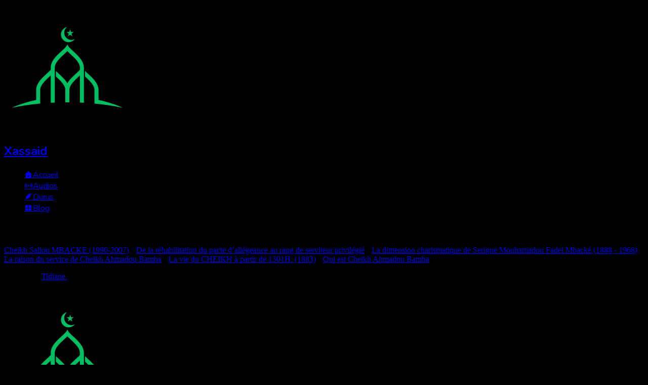

--- FILE ---
content_type: text/html;charset=utf-8
request_url: https://xassaid.com/
body_size: 113533
content:
<!DOCTYPE html><html  lang="fr"><head><meta charset="utf-8"><meta name="viewport" content="width=device-width, initial-scale=1"><title>Xassaid | Plateforme d&#x27;Éducation Religieuse et Culturelle Mouride</title><style>main{margin:0 auto;max-width:1700px}.page-enter-active,.page-leave-active{transition:all .3s}.page-enter-from,.page-leave-to{filter:blur(1rem);opacity:0}</style><style>.logo[data-v-aa2591a4]{transition:opacity .4s ease-in-out}.closed[data-v-aa2591a4]{right:100%}.search-mobile input[data-v-aa2591a4]{opacity:0;transition:width .4s ease-in-out,opacity .4s ease-in-out;width:0}.search-mobile input.focused[data-v-aa2591a4]{opacity:1;padding-left:1rem;padding-right:1rem;width:calc(100vw - 105px)}</style><style>.main-card-content[data-v-48596e17]{display:flex;flex-direction:column;justify-content:flex-end;position:relative}.overlay[data-v-48596e17]{background:linear-gradient(0deg,#000000e6,#f2f2f200);height:100%;left:0;position:absolute;top:0;width:100%;z-index:20}.main-card-content:hover .overlay[data-v-48596e17]{background:linear-gradient(0deg,#01bf62b3,#f2f2f200)}h6[data-v-48596e17]{z-index:30}.background-img[data-v-48596e17]{height:100%;left:0;-o-object-fit:cover;object-fit:cover;position:absolute;top:0;width:100%}</style><link rel="stylesheet" href="/_nuxt/entry.D5n-zEma.css" crossorigin><link rel="stylesheet" href="/_nuxt/default._M6LhVhR.css" crossorigin><link rel="stylesheet" href="/_nuxt/card.DYyIT1pZ.css" crossorigin><link rel="modulepreload" as="script" crossorigin href="/_nuxt/rzWM2KQV.js"><link rel="modulepreload" as="script" crossorigin href="/_nuxt/tJyLmVsU.js"><link rel="modulepreload" as="script" crossorigin href="/_nuxt/DqyPNlFR.js"><link rel="modulepreload" as="script" crossorigin href="/_nuxt/BUHXONIM.js"><link rel="modulepreload" as="script" crossorigin href="/_nuxt/C4OmC7-G.js"><link rel="modulepreload" as="script" crossorigin href="/_nuxt/BEKKepEe.js"><link rel="modulepreload" as="script" crossorigin href="/_nuxt/DlAUqK2U.js"><link rel="modulepreload" as="script" crossorigin href="/_nuxt/B7ijXKs4.js"><link rel="modulepreload" as="script" crossorigin href="/_nuxt/D-78g66Z.js"><link rel="modulepreload" as="script" crossorigin href="/_nuxt/DTr3BqWp.js"><link rel="preload" as="fetch" fetchpriority="low" crossorigin="anonymous" href="/_nuxt/builds/meta/f73d6f8a-1f2e-4c6e-87a7-9761061226f7.json"><link rel="prefetch" as="image" type="image/svg+xml" href="/_nuxt/remixicon.C2wQ2gtc.svg"><link rel="prefetch" as="script" crossorigin href="/_nuxt/B_mNRxxQ.js"><link rel="prefetch" as="script" crossorigin href="/_nuxt/BJWd7MAr.js"><meta name="apple-itunes-app" content="app-id=6757608275"><meta name="robots" content="index, follow, max-image-preview:large, max-snippet:-1, max-video-preview:-1"><meta property="og:title" content="Xassaid"><meta property="og:description" content="Xassaid est une plateforme éducative dédiée à la promotion de l'héritage religieux et culturel du Mouridisme. Explorez des ressources, des chants religieux et des textes historiques."><meta property="og:image" content="/images/og_image.png"><meta property="og:url" content="https://www.xassaid.com"><meta property="og:type" content="website"><meta property="og:site_name" content="Xassaid"><meta property="twitter:card" content="summary_large_image"><meta property="twitter:title" content="Xassaid | Au service exclusif de Cheikh Ahmadou Bamba"><meta property="twitter:description" content="Xassaid est une plateforme éducative dédiée à la promotion de l'héritage religieux et culturel du Mouridisme. Explorez des ressources, des chants religieux et des textes historiques."><meta property="twitter:image" content="/images/og_image.png"><meta name="description" content="Xassaid est une plateforme dédiée à la promotion de l'héritage religieux et culturel du Mouridisme. Explorez des ressources, des chants religieux, des textes historiques et plus encore."><script type="module" src="/_nuxt/rzWM2KQV.js" crossorigin></script></head><body><div id="__nuxt"><!--[--><div class="nuxt-loading-indicator" style="position:fixed;top:0;right:0;left:0;pointer-events:none;width:auto;height:3px;opacity:0;background:#01bf62;background-size:Infinity% auto;transform:scaleX(0%);transform-origin:left;transition:transform 0.1s, height 0.4s, opacity 0.4s;z-index:999999;"></div><main class="overflow-hidden bg-black text-white" id="main-app"><div class="grid grid-cols-12 gap-3 p-2"><div class="lg:h-screen-minus-20 col-span-2 hidden flex-col gap-3 xl:flex"><!--[--><div class="rounded-md border border-gray-200/20 bg-zinc-900 p-4"><a aria-current="page" href="/" class="router-link-active router-link-exact-active flex items-center justify-center gap-3 rounded-md bg-green-500/10 duration-300 ease-in-out hover:scale-105"><img onerror="this.setAttribute(&#39;data-error&#39;, 1)" alt="Logo Xassaid" data-nuxt-img srcset="/_ipx/_/images/logo-xassaid.png 1x, /_ipx/_/images/logo-xassaid.png 2x" class="w-12" src="/_ipx/_/images/logo-xassaid.png"><h2 class="mt-2 font-title text-3xl font-bold italic opacity-100"> Xassaid </h2></a><ul class="mt-5 flex flex-col gap-2"><li class="w-full duration-300 ease-in-out hover:scale-110"><a aria-current="page" href="/" class="router-link-active bg-green-500/40 navigation-btn block w-full rounded-md py-2 pl-4 text-lg font-bold duration-500 ease-in-out"><i class="ri-home-4-fill"></i><span class="ml-3 font-title">Accueil</span></a></li><li class="duration-300 ease-in-out hover:scale-110"><a href="/audios" class="navigation-btn block w-full rounded-md py-2 pl-4 text-lg font-bold duration-500 ease-in-out"><i class="ri-rfid-fill"></i><span class="ml-3 font-title">Audios</span></a></li><li class="duration-300 ease-in-out hover:scale-110"><a href="/durus" class="navigation-btn block w-full rounded-md py-2 pl-4 text-lg font-bold duration-500 ease-in-out"><i class="ri-quill-pen-fill"></i><span class="ml-3 font-title">Durus</span></a></li><li class="duration-300 ease-in-out hover:scale-110"><a href="/blog" class="navigation-btn block w-full rounded-md py-2 pl-4 text-lg font-bold duration-500 ease-in-out"><i class="ri-function-fill"></i><span class="ml-3 font-title">Blog</span></a></li></ul></div><div class="flex-1 rounded-md border border-gray-200/20 bg-zinc-900 p-4"><div class="flex h-full flex-col justify-between"><div class="flex min-h-0 flex-1 flex-col"><h3 class="ml-3 mt-3 text-md font-title font-bold">Documentation</h3><p class="mt-2 flex-1 xl:max-h-[40vh] 2xl:max-h-[60vh] overflow-y-scroll p-3 text-justify leading-8"><!--[--><span><a href="/blog/cheikh-saliou-mbacke-1990-2007" class="bg-transparent underline opacity-70 duration-300 ease-in-out hover:opacity-100">Cheikh Saliou MBACKE (1990-2007)</a> • </span><span><a href="/blog/de-la-rehabilitation-du-pacte-dallegeance-au-rang-de-serviteur-privilegie" class="bg-transparent underline opacity-70 duration-300 ease-in-out hover:opacity-100">De la réhabilitation du pacte d’allégeance au rang de serviteur privilégié</a> • </span><span><a href="/blog/la-dimension-charismatique-de-serigne-mouhamadou-fadel-mbacke-1888-1968" class="bg-transparent underline opacity-70 duration-300 ease-in-out hover:opacity-100">La dimension charismatique de Serigne Mouhamadou Fadel Mbacké (1888 - 1968)</a> • </span><span><a href="/blog/la-raison-du-service-de-cheikh-ahmadou-bamba" class="bg-transparent underline opacity-70 duration-300 ease-in-out hover:opacity-100">La raison du service de Cheikh Ahmadou Bamba</a> • </span><span><a href="/blog/la-vie-du-cheikh-a-partir-de-1301h-1883" class="bg-transparent underline opacity-70 duration-300 ease-in-out hover:opacity-100">La vie du CHEIKH à partir de 1301H. (1883)</a> • </span><span><a href="/blog/qui-est-cheikh-ahmadou-bamba" class="bg-transparent underline opacity-70 duration-300 ease-in-out hover:opacity-100">Qui est Cheikh Ahmadou Bamba</a> • </span><!--]--></p></div><p class="mx-3 z-50"> Réalisé par <a class="underline" href="https://www.afkrs.com/tidiane" target="_blank">Tidiane.</a></p></div></div><!--]--></div><div class="h-screen-minus-20 col-span-12 xl:col-span-10"><div class="h-full overflow-y-scroll rounded-md border border-gray-200/20 bg-zinc-900"><!--[--><span data-v-aa2591a4></span><nav class="align-center mb-4 flex justify-between px-4 pt-4" data-v-aa2591a4><div class="flex w-full justify-between gap-5 xl:justify-normal" data-v-aa2591a4><a aria-current="page" href="/" class="router-link-active router-link-exact-active logo flex items-center justify-center gap-2 bg-transparent xl:hidden" data-v-aa2591a4><img onerror="this.setAttribute(&#39;data-error&#39;, 1)" alt="Logo Xassaid" data-nuxt-img srcset="/_ipx/_/images/logo-xassaid.png 1x, /_ipx/_/images/logo-xassaid.png 2x" class="w-10" src="/_ipx/_/images/logo-xassaid.png" data-v-aa2591a4><h2 class="mt-2 font-title text-2xl font-bold italic opacity-80" data-v-aa2591a4> Xassaid </h2></a><div class="md:w-full flex justify-end xl:justify-between" data-v-aa2591a4><div class="hidden gap-2 xl:flex" data-v-aa2591a4><button type="button" class="h-10 w-10 rounded-full bg-green-500/20 duration-300 ease-in-out hover:bg-green-500/40" id="history-forward-btn" aria-label="Retourner à la page précédente" data-v-aa2591a4><i class="ri-arrow-left-s-line text-2xl" data-v-aa2591a4></i></button><button type="button" class="h-10 w-10 rounded-full bg-green-500/20 duration-300 ease-in-out hover:bg-green-500/40" id="history-next-btn" aria-label="Aller à la page suivante" data-v-aa2591a4><i class="ri-arrow-right-s-line text-2xl" data-v-aa2591a4></i></button></div><div class="flex font-title" data-v-aa2591a4><form class="relative hidden h-full md:block" data-v-aa2591a4><input type="text" value="" placeholder="Veuillez saisir pour rechercher..." class="h-full w-80 rounded-full bg-green-500/20 px-4 outline-none duration-300 ease-in-out focus:bg-green-500/40" data-v-aa2591a4><button class="absolute inset-y-0 right-0 pr-4 duration-300 ease-in-out hover:scale-125" type="submit" aria-label="Faire la recherche" data-v-aa2591a4><i class="ri-search-line" data-v-aa2591a4></i></button></form><div class="align-center flex xl:hidden" data-v-aa2591a4><div class="relative" data-v-aa2591a4><form class="search-mobile -z-1 absolute right-0 top-0" data-v-aa2591a4><input placeholder="Veuillez saisir pour rechercher..." type="text" value="" id="mobile-input" class="h-[44px] rounded-full bg-green-500/20 outline-none duration-300 ease-in-out focus:bg-green-500/40" data-v-aa2591a4></form><button type="button" class="ml-3 aspect-square md:hidden rounded-full bg-green-500/20 px-3 text-xl" aria-label="Faire la recherche" data-v-aa2591a4><i class="ri-search-line" data-v-aa2591a4></i></button></div><button class="ml-3 aspect-square rounded-full bg-green-500/20 px-3 text-xl" aria-label="Ouvrir ou fermer le menu" data-v-aa2591a4><i class="ri-menu-line" data-v-aa2591a4></i></button></div></div></div></div></nav><!--]--><!--[--><div><div class="bg-gradient-to-b from-zinc-100/5 to-zinc-100/0 p-4"><div class="align-center flex justify-between"><h1 class="font-title text-xl font-bold lg:text-2xl">Mákk gnii</h1><a href="/audios/makk-gni" class="text-body mt-1 bg-transparent text-sm font-bold opacity-60">Tout afficher</a></div><div class="mt-2 grid grid-cols-2 gap-4 md:grid-cols-4 lg:grid-cols-6"><!--[--><div data-v-48596e17><a href="/audios/category/baye-dame-lo" class="main-card-content aspect-square overflow-hidden rounded-md p-4" data-v-48596e17><div class="overlay" data-v-48596e17></div><img onerror="this.setAttribute(&#39;data-error&#39;, 1)" alt="Catégorie de Baye Dame Lo" data-nuxt-img sizes="(max-width: 640px) 100vw, (max-width: 768px) 50vw, (max-width: 1024px) 33vw, 25vw" srcset="/_ipx/round_0&amp;w_253&amp;f_webp/https://files.xassaid.com/images/1720970613.png 253w, /_ipx/round_0&amp;w_256&amp;f_webp/https://files.xassaid.com/images/1720970613.png 256w, /_ipx/round_0&amp;w_320&amp;f_webp/https://files.xassaid.com/images/1720970613.png 320w, /_ipx/round_0&amp;w_506&amp;f_webp/https://files.xassaid.com/images/1720970613.png 506w, /_ipx/round_0&amp;w_512&amp;f_webp/https://files.xassaid.com/images/1720970613.png 512w, /_ipx/round_0&amp;w_640&amp;f_webp/https://files.xassaid.com/images/1720970613.png 640w" class="background-img" src="/_ipx/round_0&amp;w_640&amp;f_webp/https://files.xassaid.com/images/1720970613.png" data-v-48596e17><h6 data-v-48596e17>Baye Dame Lo</h6></a></div><div data-v-48596e17><a href="/audios/category/baye-moustapha-diop" class="main-card-content aspect-square overflow-hidden rounded-md p-4" data-v-48596e17><div class="overlay" data-v-48596e17></div><img onerror="this.setAttribute(&#39;data-error&#39;, 1)" alt="Catégorie de Baye Moustapha Diop" data-nuxt-img sizes="(max-width: 640px) 100vw, (max-width: 768px) 50vw, (max-width: 1024px) 33vw, 25vw" srcset="/_ipx/round_0&amp;w_253&amp;f_webp/https://files.xassaid.com/images/1720970648.png 253w, /_ipx/round_0&amp;w_256&amp;f_webp/https://files.xassaid.com/images/1720970648.png 256w, /_ipx/round_0&amp;w_320&amp;f_webp/https://files.xassaid.com/images/1720970648.png 320w, /_ipx/round_0&amp;w_506&amp;f_webp/https://files.xassaid.com/images/1720970648.png 506w, /_ipx/round_0&amp;w_512&amp;f_webp/https://files.xassaid.com/images/1720970648.png 512w, /_ipx/round_0&amp;w_640&amp;f_webp/https://files.xassaid.com/images/1720970648.png 640w" class="background-img" src="/_ipx/round_0&amp;w_640&amp;f_webp/https://files.xassaid.com/images/1720970648.png" data-v-48596e17><h6 data-v-48596e17>Baye Moustapha Diop</h6></a></div><div data-v-48596e17><a href="/audios/category/serigne-alioune-fall" class="main-card-content aspect-square overflow-hidden rounded-md p-4" data-v-48596e17><div class="overlay" data-v-48596e17></div><img onerror="this.setAttribute(&#39;data-error&#39;, 1)" alt="Catégorie de Serigne Alioune Fall" data-nuxt-img sizes="(max-width: 640px) 100vw, (max-width: 768px) 50vw, (max-width: 1024px) 33vw, 25vw" srcset="/_ipx/round_0&amp;w_253&amp;f_webp/https://files.xassaid.com/images/1720970841.png 253w, /_ipx/round_0&amp;w_256&amp;f_webp/https://files.xassaid.com/images/1720970841.png 256w, /_ipx/round_0&amp;w_320&amp;f_webp/https://files.xassaid.com/images/1720970841.png 320w, /_ipx/round_0&amp;w_506&amp;f_webp/https://files.xassaid.com/images/1720970841.png 506w, /_ipx/round_0&amp;w_512&amp;f_webp/https://files.xassaid.com/images/1720970841.png 512w, /_ipx/round_0&amp;w_640&amp;f_webp/https://files.xassaid.com/images/1720970841.png 640w" class="background-img" src="/_ipx/round_0&amp;w_640&amp;f_webp/https://files.xassaid.com/images/1720970841.png" data-v-48596e17><h6 data-v-48596e17>Serigne Alioune Fall</h6></a></div><div data-v-48596e17><a href="/audios/category/serigne-ciss" class="main-card-content aspect-square overflow-hidden rounded-md p-4" data-v-48596e17><div class="overlay" data-v-48596e17></div><img onerror="this.setAttribute(&#39;data-error&#39;, 1)" alt="Catégorie de Serigne Cissé" data-nuxt-img sizes="(max-width: 640px) 100vw, (max-width: 768px) 50vw, (max-width: 1024px) 33vw, 25vw" srcset="/_ipx/round_0&amp;w_253&amp;f_webp/https://files.xassaid.com/images/1720970908.png 253w, /_ipx/round_0&amp;w_256&amp;f_webp/https://files.xassaid.com/images/1720970908.png 256w, /_ipx/round_0&amp;w_320&amp;f_webp/https://files.xassaid.com/images/1720970908.png 320w, /_ipx/round_0&amp;w_506&amp;f_webp/https://files.xassaid.com/images/1720970908.png 506w, /_ipx/round_0&amp;w_512&amp;f_webp/https://files.xassaid.com/images/1720970908.png 512w, /_ipx/round_0&amp;w_640&amp;f_webp/https://files.xassaid.com/images/1720970908.png 640w" class="background-img" src="/_ipx/round_0&amp;w_640&amp;f_webp/https://files.xassaid.com/images/1720970908.png" data-v-48596e17><h6 data-v-48596e17>Serigne Cissé</h6></a></div><div data-v-48596e17><a href="/audios/category/serigne-mayib-gueye" class="main-card-content aspect-square overflow-hidden rounded-md p-4" data-v-48596e17><div class="overlay" data-v-48596e17></div><img onerror="this.setAttribute(&#39;data-error&#39;, 1)" alt="Catégorie de Serigne Mayib Gueye" data-nuxt-img sizes="(max-width: 640px) 100vw, (max-width: 768px) 50vw, (max-width: 1024px) 33vw, 25vw" srcset="/_ipx/round_0&amp;w_253&amp;f_webp/https://files.xassaid.com/images/1720970924.png 253w, /_ipx/round_0&amp;w_256&amp;f_webp/https://files.xassaid.com/images/1720970924.png 256w, /_ipx/round_0&amp;w_320&amp;f_webp/https://files.xassaid.com/images/1720970924.png 320w, /_ipx/round_0&amp;w_506&amp;f_webp/https://files.xassaid.com/images/1720970924.png 506w, /_ipx/round_0&amp;w_512&amp;f_webp/https://files.xassaid.com/images/1720970924.png 512w, /_ipx/round_0&amp;w_640&amp;f_webp/https://files.xassaid.com/images/1720970924.png 640w" class="background-img" src="/_ipx/round_0&amp;w_640&amp;f_webp/https://files.xassaid.com/images/1720970924.png" data-v-48596e17><h6 data-v-48596e17>Serigne Mayib Gueye</h6></a></div><div data-v-48596e17><a href="/audios/category/serigne-moustapha-kebe" class="main-card-content aspect-square overflow-hidden rounded-md p-4" data-v-48596e17><div class="overlay" data-v-48596e17></div><img onerror="this.setAttribute(&#39;data-error&#39;, 1)" alt="Catégorie de Serigne Moustapha Kebe" data-nuxt-img sizes="(max-width: 640px) 100vw, (max-width: 768px) 50vw, (max-width: 1024px) 33vw, 25vw" srcset="/_ipx/round_0&amp;w_253&amp;f_webp/https://files.xassaid.com/images/1720970992.png 253w, /_ipx/round_0&amp;w_256&amp;f_webp/https://files.xassaid.com/images/1720970992.png 256w, /_ipx/round_0&amp;w_320&amp;f_webp/https://files.xassaid.com/images/1720970992.png 320w, /_ipx/round_0&amp;w_506&amp;f_webp/https://files.xassaid.com/images/1720970992.png 506w, /_ipx/round_0&amp;w_512&amp;f_webp/https://files.xassaid.com/images/1720970992.png 512w, /_ipx/round_0&amp;w_640&amp;f_webp/https://files.xassaid.com/images/1720970992.png 640w" class="background-img" src="/_ipx/round_0&amp;w_640&amp;f_webp/https://files.xassaid.com/images/1720970992.png" data-v-48596e17><h6 data-v-48596e17>Serigne Moustapha Kebe</h6></a></div><div data-v-48596e17><a href="/audios/category/baye-madieye-diop" class="main-card-content aspect-square overflow-hidden rounded-md p-4" data-v-48596e17><div class="overlay" data-v-48596e17></div><img onerror="this.setAttribute(&#39;data-error&#39;, 1)" alt="Catégorie de Baye Madieye Diop" data-nuxt-img sizes="(max-width: 640px) 100vw, (max-width: 768px) 50vw, (max-width: 1024px) 33vw, 25vw" srcset="/_ipx/round_0&amp;w_253&amp;f_webp/images/touba.jpg 253w, /_ipx/round_0&amp;w_256&amp;f_webp/images/touba.jpg 256w, /_ipx/round_0&amp;w_320&amp;f_webp/images/touba.jpg 320w, /_ipx/round_0&amp;w_506&amp;f_webp/images/touba.jpg 506w, /_ipx/round_0&amp;w_512&amp;f_webp/images/touba.jpg 512w, /_ipx/round_0&amp;w_640&amp;f_webp/images/touba.jpg 640w" class="background-img" src="/_ipx/round_0&amp;w_640&amp;f_webp/images/touba.jpg" data-v-48596e17><h6 data-v-48596e17>Baye Madieye Diop</h6></a></div><div data-v-48596e17><a href="/audios/category/baye-mama-ndiaye" class="main-card-content aspect-square overflow-hidden rounded-md p-4" data-v-48596e17><div class="overlay" data-v-48596e17></div><img onerror="this.setAttribute(&#39;data-error&#39;, 1)" alt="Catégorie de Baye Mama Ndiaye" data-nuxt-img sizes="(max-width: 640px) 100vw, (max-width: 768px) 50vw, (max-width: 1024px) 33vw, 25vw" srcset="/_ipx/round_0&amp;w_253&amp;f_webp/https://files.xassaid.com/images/1720970627.png 253w, /_ipx/round_0&amp;w_256&amp;f_webp/https://files.xassaid.com/images/1720970627.png 256w, /_ipx/round_0&amp;w_320&amp;f_webp/https://files.xassaid.com/images/1720970627.png 320w, /_ipx/round_0&amp;w_506&amp;f_webp/https://files.xassaid.com/images/1720970627.png 506w, /_ipx/round_0&amp;w_512&amp;f_webp/https://files.xassaid.com/images/1720970627.png 512w, /_ipx/round_0&amp;w_640&amp;f_webp/https://files.xassaid.com/images/1720970627.png 640w" class="background-img" src="/_ipx/round_0&amp;w_640&amp;f_webp/https://files.xassaid.com/images/1720970627.png" data-v-48596e17><h6 data-v-48596e17>Baye Mama Ndiaye</h6></a></div><div data-v-48596e17><a href="/audios/category/baye-oumar-diouf" class="main-card-content aspect-square overflow-hidden rounded-md p-4" data-v-48596e17><div class="overlay" data-v-48596e17></div><img onerror="this.setAttribute(&#39;data-error&#39;, 1)" alt="Catégorie de Baye Oumar Diouf" data-nuxt-img sizes="(max-width: 640px) 100vw, (max-width: 768px) 50vw, (max-width: 1024px) 33vw, 25vw" srcset="/_ipx/round_0&amp;w_253&amp;f_webp/https://files.xassaid.com/images/1720970797.png 253w, /_ipx/round_0&amp;w_256&amp;f_webp/https://files.xassaid.com/images/1720970797.png 256w, /_ipx/round_0&amp;w_320&amp;f_webp/https://files.xassaid.com/images/1720970797.png 320w, /_ipx/round_0&amp;w_506&amp;f_webp/https://files.xassaid.com/images/1720970797.png 506w, /_ipx/round_0&amp;w_512&amp;f_webp/https://files.xassaid.com/images/1720970797.png 512w, /_ipx/round_0&amp;w_640&amp;f_webp/https://files.xassaid.com/images/1720970797.png 640w" class="background-img" src="/_ipx/round_0&amp;w_640&amp;f_webp/https://files.xassaid.com/images/1720970797.png" data-v-48596e17><h6 data-v-48596e17>Baye Oumar Diouf</h6></a></div><div data-v-48596e17><a href="/audios/category/baye-saliou-thiam" class="main-card-content aspect-square overflow-hidden rounded-md p-4" data-v-48596e17><div class="overlay" data-v-48596e17></div><img onerror="this.setAttribute(&#39;data-error&#39;, 1)" alt="Catégorie de Baye Saliou Thiam" data-nuxt-img sizes="(max-width: 640px) 100vw, (max-width: 768px) 50vw, (max-width: 1024px) 33vw, 25vw" srcset="/_ipx/round_0&amp;w_253&amp;f_webp/https://files.xassaid.com/images/1720970822.png 253w, /_ipx/round_0&amp;w_256&amp;f_webp/https://files.xassaid.com/images/1720970822.png 256w, /_ipx/round_0&amp;w_320&amp;f_webp/https://files.xassaid.com/images/1720970822.png 320w, /_ipx/round_0&amp;w_506&amp;f_webp/https://files.xassaid.com/images/1720970822.png 506w, /_ipx/round_0&amp;w_512&amp;f_webp/https://files.xassaid.com/images/1720970822.png 512w, /_ipx/round_0&amp;w_640&amp;f_webp/https://files.xassaid.com/images/1720970822.png 640w" class="background-img" src="/_ipx/round_0&amp;w_640&amp;f_webp/https://files.xassaid.com/images/1720970822.png" data-v-48596e17><h6 data-v-48596e17>Baye Saliou Thiam</h6></a></div><div data-v-48596e17><a href="/audios/category/serigne-bassirou-niass" class="main-card-content aspect-square overflow-hidden rounded-md p-4" data-v-48596e17><div class="overlay" data-v-48596e17></div><img onerror="this.setAttribute(&#39;data-error&#39;, 1)" alt="Catégorie de Serigne Bassirou Niass" data-nuxt-img sizes="(max-width: 640px) 100vw, (max-width: 768px) 50vw, (max-width: 1024px) 33vw, 25vw" srcset="/_ipx/round_0&amp;w_253&amp;f_webp/https://files.xassaid.com/images/1720970860.png 253w, /_ipx/round_0&amp;w_256&amp;f_webp/https://files.xassaid.com/images/1720970860.png 256w, /_ipx/round_0&amp;w_320&amp;f_webp/https://files.xassaid.com/images/1720970860.png 320w, /_ipx/round_0&amp;w_506&amp;f_webp/https://files.xassaid.com/images/1720970860.png 506w, /_ipx/round_0&amp;w_512&amp;f_webp/https://files.xassaid.com/images/1720970860.png 512w, /_ipx/round_0&amp;w_640&amp;f_webp/https://files.xassaid.com/images/1720970860.png 640w" class="background-img" src="/_ipx/round_0&amp;w_640&amp;f_webp/https://files.xassaid.com/images/1720970860.png" data-v-48596e17><h6 data-v-48596e17>Serigne Bassirou Niass</h6></a></div><div data-v-48596e17><a href="/audios/category/baye-saliou-thiam" class="main-card-content aspect-square overflow-hidden rounded-md p-4" data-v-48596e17><div class="overlay" data-v-48596e17></div><img onerror="this.setAttribute(&#39;data-error&#39;, 1)" alt="Catégorie de Baye Saliou Thiam" data-nuxt-img sizes="(max-width: 640px) 100vw, (max-width: 768px) 50vw, (max-width: 1024px) 33vw, 25vw" srcset="/_ipx/round_0&amp;w_253&amp;f_webp/https://files.xassaid.com/images/img_6285-1768586529.jpeg 253w, /_ipx/round_0&amp;w_256&amp;f_webp/https://files.xassaid.com/images/img_6285-1768586529.jpeg 256w, /_ipx/round_0&amp;w_320&amp;f_webp/https://files.xassaid.com/images/img_6285-1768586529.jpeg 320w, /_ipx/round_0&amp;w_506&amp;f_webp/https://files.xassaid.com/images/img_6285-1768586529.jpeg 506w, /_ipx/round_0&amp;w_512&amp;f_webp/https://files.xassaid.com/images/img_6285-1768586529.jpeg 512w, /_ipx/round_0&amp;w_640&amp;f_webp/https://files.xassaid.com/images/img_6285-1768586529.jpeg 640w" class="background-img" src="/_ipx/round_0&amp;w_640&amp;f_webp/https://files.xassaid.com/images/img_6285-1768586529.jpeg" data-v-48596e17><h6 data-v-48596e17>Baye Saliou Thiam</h6></a></div><!--]--></div></div><div class="p-4"><div class="align-center flex justify-between"><h1 class="font-title text-xl font-bold lg:text-2xl">Kourels yii</h1><a href="/audios/kourels-yii" class="text-body mt-1 bg-transparent text-sm font-bold opacity-60">Tout afficher</a></div><div class="mt-2 grid grid-cols-2 gap-4 md:grid-cols-4 lg:grid-cols-6"><!--[--><div data-v-48596e17><a href="/audios/category/treviso-italie" class="main-card-content aspect-square overflow-hidden rounded-md p-4" data-v-48596e17><div class="overlay" data-v-48596e17></div><img onerror="this.setAttribute(&#39;data-error&#39;, 1)" alt="Catégorie de Treviso Italie" data-nuxt-img sizes="(max-width: 640px) 100vw, (max-width: 768px) 50vw, (max-width: 1024px) 33vw, 25vw" srcset="/_ipx/round_0&amp;w_253&amp;f_webp/https://files.xassaid.com/images/1723982978.png 253w, /_ipx/round_0&amp;w_256&amp;f_webp/https://files.xassaid.com/images/1723982978.png 256w, /_ipx/round_0&amp;w_320&amp;f_webp/https://files.xassaid.com/images/1723982978.png 320w, /_ipx/round_0&amp;w_506&amp;f_webp/https://files.xassaid.com/images/1723982978.png 506w, /_ipx/round_0&amp;w_512&amp;f_webp/https://files.xassaid.com/images/1723982978.png 512w, /_ipx/round_0&amp;w_640&amp;f_webp/https://files.xassaid.com/images/1723982978.png 640w" class="background-img" src="/_ipx/round_0&amp;w_640&amp;f_webp/https://files.xassaid.com/images/1723982978.png" data-v-48596e17><h6 data-v-48596e17>Treviso Italie</h6></a></div><div data-v-48596e17><a href="/audios/category/hizbut-tarqiyyah-national" class="main-card-content aspect-square overflow-hidden rounded-md p-4" data-v-48596e17><div class="overlay" data-v-48596e17></div><img onerror="this.setAttribute(&#39;data-error&#39;, 1)" alt="Catégorie de Hizbut-Tarqiyyah National" data-nuxt-img sizes="(max-width: 640px) 100vw, (max-width: 768px) 50vw, (max-width: 1024px) 33vw, 25vw" srcset="/_ipx/round_0&amp;w_253&amp;f_webp/https://files.xassaid.com/images/1723983047.png 253w, /_ipx/round_0&amp;w_256&amp;f_webp/https://files.xassaid.com/images/1723983047.png 256w, /_ipx/round_0&amp;w_320&amp;f_webp/https://files.xassaid.com/images/1723983047.png 320w, /_ipx/round_0&amp;w_506&amp;f_webp/https://files.xassaid.com/images/1723983047.png 506w, /_ipx/round_0&amp;w_512&amp;f_webp/https://files.xassaid.com/images/1723983047.png 512w, /_ipx/round_0&amp;w_640&amp;f_webp/https://files.xassaid.com/images/1723983047.png 640w" class="background-img" src="/_ipx/round_0&amp;w_640&amp;f_webp/https://files.xassaid.com/images/1723983047.png" data-v-48596e17><h6 data-v-48596e17>Hizbut-Tarqiyyah National</h6></a></div><div data-v-48596e17><a href="/audios/category/safinatoul-amane" class="main-card-content aspect-square overflow-hidden rounded-md p-4" data-v-48596e17><div class="overlay" data-v-48596e17></div><img onerror="this.setAttribute(&#39;data-error&#39;, 1)" alt="Catégorie de Safinatoul Amane" data-nuxt-img sizes="(max-width: 640px) 100vw, (max-width: 768px) 50vw, (max-width: 1024px) 33vw, 25vw" srcset="/_ipx/round_0&amp;w_253&amp;f_webp/https://files.xassaid.com/images/1723983124.png 253w, /_ipx/round_0&amp;w_256&amp;f_webp/https://files.xassaid.com/images/1723983124.png 256w, /_ipx/round_0&amp;w_320&amp;f_webp/https://files.xassaid.com/images/1723983124.png 320w, /_ipx/round_0&amp;w_506&amp;f_webp/https://files.xassaid.com/images/1723983124.png 506w, /_ipx/round_0&amp;w_512&amp;f_webp/https://files.xassaid.com/images/1723983124.png 512w, /_ipx/round_0&amp;w_640&amp;f_webp/https://files.xassaid.com/images/1723983124.png 640w" class="background-img" src="/_ipx/round_0&amp;w_640&amp;f_webp/https://files.xassaid.com/images/1723983124.png" data-v-48596e17><h6 data-v-48596e17>Safinatoul Amane</h6></a></div><div data-v-48596e17><a href="/audios/category/hizbut-tarqiyyah-darou-khoudoss" class="main-card-content aspect-square overflow-hidden rounded-md p-4" data-v-48596e17><div class="overlay" data-v-48596e17></div><img onerror="this.setAttribute(&#39;data-error&#39;, 1)" alt="Catégorie de Hizbut Tarqiyyah Darou Khoudoss" data-nuxt-img sizes="(max-width: 640px) 100vw, (max-width: 768px) 50vw, (max-width: 1024px) 33vw, 25vw" srcset="/_ipx/round_0&amp;w_253&amp;f_webp/https://files.xassaid.com/images/1723983634.png 253w, /_ipx/round_0&amp;w_256&amp;f_webp/https://files.xassaid.com/images/1723983634.png 256w, /_ipx/round_0&amp;w_320&amp;f_webp/https://files.xassaid.com/images/1723983634.png 320w, /_ipx/round_0&amp;w_506&amp;f_webp/https://files.xassaid.com/images/1723983634.png 506w, /_ipx/round_0&amp;w_512&amp;f_webp/https://files.xassaid.com/images/1723983634.png 512w, /_ipx/round_0&amp;w_640&amp;f_webp/https://files.xassaid.com/images/1723983634.png 640w" class="background-img" src="/_ipx/round_0&amp;w_640&amp;f_webp/https://files.xassaid.com/images/1723983634.png" data-v-48596e17><h6 data-v-48596e17>Hizbut Tarqiyyah Darou Khoudoss</h6></a></div><div data-v-48596e17><a href="/audios/category/kourel-touba-parma" class="main-card-content aspect-square overflow-hidden rounded-md p-4" data-v-48596e17><div class="overlay" data-v-48596e17></div><img onerror="this.setAttribute(&#39;data-error&#39;, 1)" alt="Catégorie de Kourel Touba Parma" data-nuxt-img sizes="(max-width: 640px) 100vw, (max-width: 768px) 50vw, (max-width: 1024px) 33vw, 25vw" srcset="/_ipx/round_0&amp;w_253&amp;f_webp/https://files.xassaid.com/images/1723983979.png 253w, /_ipx/round_0&amp;w_256&amp;f_webp/https://files.xassaid.com/images/1723983979.png 256w, /_ipx/round_0&amp;w_320&amp;f_webp/https://files.xassaid.com/images/1723983979.png 320w, /_ipx/round_0&amp;w_506&amp;f_webp/https://files.xassaid.com/images/1723983979.png 506w, /_ipx/round_0&amp;w_512&amp;f_webp/https://files.xassaid.com/images/1723983979.png 512w, /_ipx/round_0&amp;w_640&amp;f_webp/https://files.xassaid.com/images/1723983979.png 640w" class="background-img" src="/_ipx/round_0&amp;w_640&amp;f_webp/https://files.xassaid.com/images/1723983979.png" data-v-48596e17><h6 data-v-48596e17>Kourel Touba Parma</h6></a></div><div data-v-48596e17><a href="/audios/category/nourou-darayni" class="main-card-content aspect-square overflow-hidden rounded-md p-4" data-v-48596e17><div class="overlay" data-v-48596e17></div><img onerror="this.setAttribute(&#39;data-error&#39;, 1)" alt="Catégorie de Nourou Darayni" data-nuxt-img sizes="(max-width: 640px) 100vw, (max-width: 768px) 50vw, (max-width: 1024px) 33vw, 25vw" srcset="/_ipx/round_0&amp;w_253&amp;f_webp/https://files.xassaid.com/images/1723983182.png 253w, /_ipx/round_0&amp;w_256&amp;f_webp/https://files.xassaid.com/images/1723983182.png 256w, /_ipx/round_0&amp;w_320&amp;f_webp/https://files.xassaid.com/images/1723983182.png 320w, /_ipx/round_0&amp;w_506&amp;f_webp/https://files.xassaid.com/images/1723983182.png 506w, /_ipx/round_0&amp;w_512&amp;f_webp/https://files.xassaid.com/images/1723983182.png 512w, /_ipx/round_0&amp;w_640&amp;f_webp/https://files.xassaid.com/images/1723983182.png 640w" class="background-img" src="/_ipx/round_0&amp;w_640&amp;f_webp/https://files.xassaid.com/images/1723983182.png" data-v-48596e17><h6 data-v-48596e17>Nourou Darayni</h6></a></div><div data-v-48596e17><a href="/audios/category/f-d-ration-majmahun-noreyni-thies" class="main-card-content aspect-square overflow-hidden rounded-md p-4" data-v-48596e17><div class="overlay" data-v-48596e17></div><img onerror="this.setAttribute(&#39;data-error&#39;, 1)" alt="Catégorie de Fédération Majmahun Noreyni Thies" data-nuxt-img sizes="(max-width: 640px) 100vw, (max-width: 768px) 50vw, (max-width: 1024px) 33vw, 25vw" srcset="/_ipx/round_0&amp;w_253&amp;f_webp/https://files.xassaid.com/images/1723983238.png 253w, /_ipx/round_0&amp;w_256&amp;f_webp/https://files.xassaid.com/images/1723983238.png 256w, /_ipx/round_0&amp;w_320&amp;f_webp/https://files.xassaid.com/images/1723983238.png 320w, /_ipx/round_0&amp;w_506&amp;f_webp/https://files.xassaid.com/images/1723983238.png 506w, /_ipx/round_0&amp;w_512&amp;f_webp/https://files.xassaid.com/images/1723983238.png 512w, /_ipx/round_0&amp;w_640&amp;f_webp/https://files.xassaid.com/images/1723983238.png 640w" class="background-img" src="/_ipx/round_0&amp;w_640&amp;f_webp/https://files.xassaid.com/images/1723983238.png" data-v-48596e17><h6 data-v-48596e17>Fédération Majmahun Noreyni Thies</h6></a></div><div data-v-48596e17><a href="/audios/category/mafatihoul-bichri" class="main-card-content aspect-square overflow-hidden rounded-md p-4" data-v-48596e17><div class="overlay" data-v-48596e17></div><img onerror="this.setAttribute(&#39;data-error&#39;, 1)" alt="Catégorie de Mafatihoul Bichri" data-nuxt-img sizes="(max-width: 640px) 100vw, (max-width: 768px) 50vw, (max-width: 1024px) 33vw, 25vw" srcset="/_ipx/round_0&amp;w_253&amp;f_webp/https://files.xassaid.com/images/1723983420.png 253w, /_ipx/round_0&amp;w_256&amp;f_webp/https://files.xassaid.com/images/1723983420.png 256w, /_ipx/round_0&amp;w_320&amp;f_webp/https://files.xassaid.com/images/1723983420.png 320w, /_ipx/round_0&amp;w_506&amp;f_webp/https://files.xassaid.com/images/1723983420.png 506w, /_ipx/round_0&amp;w_512&amp;f_webp/https://files.xassaid.com/images/1723983420.png 512w, /_ipx/round_0&amp;w_640&amp;f_webp/https://files.xassaid.com/images/1723983420.png 640w" class="background-img" src="/_ipx/round_0&amp;w_640&amp;f_webp/https://files.xassaid.com/images/1723983420.png" data-v-48596e17><h6 data-v-48596e17>Mafatihoul Bichri</h6></a></div><div data-v-48596e17><a href="/audios/category/miftahoul-mouna-touba" class="main-card-content aspect-square overflow-hidden rounded-md p-4" data-v-48596e17><div class="overlay" data-v-48596e17></div><img onerror="this.setAttribute(&#39;data-error&#39;, 1)" alt="Catégorie de Miftahoul Mouna Touba" data-nuxt-img sizes="(max-width: 640px) 100vw, (max-width: 768px) 50vw, (max-width: 1024px) 33vw, 25vw" srcset="/_ipx/round_0&amp;w_253&amp;f_webp/https://files.xassaid.com/images/1723983755.png 253w, /_ipx/round_0&amp;w_256&amp;f_webp/https://files.xassaid.com/images/1723983755.png 256w, /_ipx/round_0&amp;w_320&amp;f_webp/https://files.xassaid.com/images/1723983755.png 320w, /_ipx/round_0&amp;w_506&amp;f_webp/https://files.xassaid.com/images/1723983755.png 506w, /_ipx/round_0&amp;w_512&amp;f_webp/https://files.xassaid.com/images/1723983755.png 512w, /_ipx/round_0&amp;w_640&amp;f_webp/https://files.xassaid.com/images/1723983755.png 640w" class="background-img" src="/_ipx/round_0&amp;w_640&amp;f_webp/https://files.xassaid.com/images/1723983755.png" data-v-48596e17><h6 data-v-48596e17>Miftahoul Mouna Touba</h6></a></div><div data-v-48596e17><a href="/audios/category/tazawoudou-choubane-thies" class="main-card-content aspect-square overflow-hidden rounded-md p-4" data-v-48596e17><div class="overlay" data-v-48596e17></div><img onerror="this.setAttribute(&#39;data-error&#39;, 1)" alt="Catégorie de Tazawoudou Choubane Thies" data-nuxt-img sizes="(max-width: 640px) 100vw, (max-width: 768px) 50vw, (max-width: 1024px) 33vw, 25vw" srcset="/_ipx/round_0&amp;w_253&amp;f_webp/https://files.xassaid.com/images/1723983890.png 253w, /_ipx/round_0&amp;w_256&amp;f_webp/https://files.xassaid.com/images/1723983890.png 256w, /_ipx/round_0&amp;w_320&amp;f_webp/https://files.xassaid.com/images/1723983890.png 320w, /_ipx/round_0&amp;w_506&amp;f_webp/https://files.xassaid.com/images/1723983890.png 506w, /_ipx/round_0&amp;w_512&amp;f_webp/https://files.xassaid.com/images/1723983890.png 512w, /_ipx/round_0&amp;w_640&amp;f_webp/https://files.xassaid.com/images/1723983890.png 640w" class="background-img" src="/_ipx/round_0&amp;w_640&amp;f_webp/https://files.xassaid.com/images/1723983890.png" data-v-48596e17><h6 data-v-48596e17>Tazawoudou Choubane Thies</h6></a></div><div data-v-48596e17><a href="/audios/category/xiyaroul-mouridina" class="main-card-content aspect-square overflow-hidden rounded-md p-4" data-v-48596e17><div class="overlay" data-v-48596e17></div><img onerror="this.setAttribute(&#39;data-error&#39;, 1)" alt="Catégorie de Xiyaroul Mouridina" data-nuxt-img sizes="(max-width: 640px) 100vw, (max-width: 768px) 50vw, (max-width: 1024px) 33vw, 25vw" srcset="/_ipx/round_0&amp;w_253&amp;f_webp/https://files.xassaid.com/images/1723984163.png 253w, /_ipx/round_0&amp;w_256&amp;f_webp/https://files.xassaid.com/images/1723984163.png 256w, /_ipx/round_0&amp;w_320&amp;f_webp/https://files.xassaid.com/images/1723984163.png 320w, /_ipx/round_0&amp;w_506&amp;f_webp/https://files.xassaid.com/images/1723984163.png 506w, /_ipx/round_0&amp;w_512&amp;f_webp/https://files.xassaid.com/images/1723984163.png 512w, /_ipx/round_0&amp;w_640&amp;f_webp/https://files.xassaid.com/images/1723984163.png 640w" class="background-img" src="/_ipx/round_0&amp;w_640&amp;f_webp/https://files.xassaid.com/images/1723984163.png" data-v-48596e17><h6 data-v-48596e17>Xiyaroul Mouridina</h6></a></div><div data-v-48596e17><a href="/audios/category/nasroul-mouminina" class="main-card-content aspect-square overflow-hidden rounded-md p-4" data-v-48596e17><div class="overlay" data-v-48596e17></div><img onerror="this.setAttribute(&#39;data-error&#39;, 1)" alt="Catégorie de Nasroul Mouminina" data-nuxt-img sizes="(max-width: 640px) 100vw, (max-width: 768px) 50vw, (max-width: 1024px) 33vw, 25vw" srcset="/_ipx/round_0&amp;w_253&amp;f_webp/https://files.xassaid.com/images/1723981930.png 253w, /_ipx/round_0&amp;w_256&amp;f_webp/https://files.xassaid.com/images/1723981930.png 256w, /_ipx/round_0&amp;w_320&amp;f_webp/https://files.xassaid.com/images/1723981930.png 320w, /_ipx/round_0&amp;w_506&amp;f_webp/https://files.xassaid.com/images/1723981930.png 506w, /_ipx/round_0&amp;w_512&amp;f_webp/https://files.xassaid.com/images/1723981930.png 512w, /_ipx/round_0&amp;w_640&amp;f_webp/https://files.xassaid.com/images/1723981930.png 640w" class="background-img" src="/_ipx/round_0&amp;w_640&amp;f_webp/https://files.xassaid.com/images/1723981930.png" data-v-48596e17><h6 data-v-48596e17>Nasroul Mouminina</h6></a></div><!--]--></div></div><div class="p-4"><div class="align-center flex justify-between"><h1 class="font-title text-xl font-bold lg:text-2xl">Rajass kat yii</h1><a href="/audios/rajass-kat-yii" class="text-body mt-1 bg-transparent text-sm font-bold opacity-60">Tout afficher</a></div><div class="mt-2 grid grid-cols-2 gap-4 md:grid-cols-4 lg:grid-cols-6"><!--[--><div data-v-48596e17><a href="/audios/category/serigne-saliou-mbacke-khassida" class="main-card-content aspect-square overflow-hidden rounded-md p-4" data-v-48596e17><div class="overlay" data-v-48596e17></div><img onerror="this.setAttribute(&#39;data-error&#39;, 1)" alt="Catégorie de Serigne Saliou Mbacke" data-nuxt-img sizes="(max-width: 640px) 100vw, (max-width: 768px) 50vw, (max-width: 1024px) 33vw, 25vw" srcset="/_ipx/round_0&amp;w_253&amp;f_webp/https://files.xassaid.com/images/1723569005.png 253w, /_ipx/round_0&amp;w_256&amp;f_webp/https://files.xassaid.com/images/1723569005.png 256w, /_ipx/round_0&amp;w_320&amp;f_webp/https://files.xassaid.com/images/1723569005.png 320w, /_ipx/round_0&amp;w_506&amp;f_webp/https://files.xassaid.com/images/1723569005.png 506w, /_ipx/round_0&amp;w_512&amp;f_webp/https://files.xassaid.com/images/1723569005.png 512w, /_ipx/round_0&amp;w_640&amp;f_webp/https://files.xassaid.com/images/1723569005.png 640w" class="background-img" src="/_ipx/round_0&amp;w_640&amp;f_webp/https://files.xassaid.com/images/1723569005.png" data-v-48596e17><h6 data-v-48596e17>Serigne Saliou Mbacke</h6></a></div><div data-v-48596e17><a href="/audios/category/serigne-ibra-gueye" class="main-card-content aspect-square overflow-hidden rounded-md p-4" data-v-48596e17><div class="overlay" data-v-48596e17></div><img onerror="this.setAttribute(&#39;data-error&#39;, 1)" alt="Catégorie de Serigne Ibra Gueye" data-nuxt-img sizes="(max-width: 640px) 100vw, (max-width: 768px) 50vw, (max-width: 1024px) 33vw, 25vw" srcset="/_ipx/round_0&amp;w_253&amp;f_webp/https://files.xassaid.com/images/1723574530.png 253w, /_ipx/round_0&amp;w_256&amp;f_webp/https://files.xassaid.com/images/1723574530.png 256w, /_ipx/round_0&amp;w_320&amp;f_webp/https://files.xassaid.com/images/1723574530.png 320w, /_ipx/round_0&amp;w_506&amp;f_webp/https://files.xassaid.com/images/1723574530.png 506w, /_ipx/round_0&amp;w_512&amp;f_webp/https://files.xassaid.com/images/1723574530.png 512w, /_ipx/round_0&amp;w_640&amp;f_webp/https://files.xassaid.com/images/1723574530.png 640w" class="background-img" src="/_ipx/round_0&amp;w_640&amp;f_webp/https://files.xassaid.com/images/1723574530.png" data-v-48596e17><h6 data-v-48596e17>Serigne Ibra Gueye</h6></a></div><div data-v-48596e17><a href="/audios/category/serigne-boll-mbaye" class="main-card-content aspect-square overflow-hidden rounded-md p-4" data-v-48596e17><div class="overlay" data-v-48596e17></div><img onerror="this.setAttribute(&#39;data-error&#39;, 1)" alt="Catégorie de Serigne Bollé Mbaye" data-nuxt-img sizes="(max-width: 640px) 100vw, (max-width: 768px) 50vw, (max-width: 1024px) 33vw, 25vw" srcset="/_ipx/round_0&amp;w_253&amp;f_webp/https://files.xassaid.com/images/1723984375.png 253w, /_ipx/round_0&amp;w_256&amp;f_webp/https://files.xassaid.com/images/1723984375.png 256w, /_ipx/round_0&amp;w_320&amp;f_webp/https://files.xassaid.com/images/1723984375.png 320w, /_ipx/round_0&amp;w_506&amp;f_webp/https://files.xassaid.com/images/1723984375.png 506w, /_ipx/round_0&amp;w_512&amp;f_webp/https://files.xassaid.com/images/1723984375.png 512w, /_ipx/round_0&amp;w_640&amp;f_webp/https://files.xassaid.com/images/1723984375.png 640w" class="background-img" src="/_ipx/round_0&amp;w_640&amp;f_webp/https://files.xassaid.com/images/1723984375.png" data-v-48596e17><h6 data-v-48596e17>Serigne Bollé Mbaye</h6></a></div><div data-v-48596e17><a href="/audios/category/cheikhouna-thiam-ht" class="main-card-content aspect-square overflow-hidden rounded-md p-4" data-v-48596e17><div class="overlay" data-v-48596e17></div><img onerror="this.setAttribute(&#39;data-error&#39;, 1)" alt="Catégorie de Cheikhouna Thiam HT" data-nuxt-img sizes="(max-width: 640px) 100vw, (max-width: 768px) 50vw, (max-width: 1024px) 33vw, 25vw" srcset="/_ipx/round_0&amp;w_253&amp;f_webp/https://files.xassaid.com/images/1723984564.png 253w, /_ipx/round_0&amp;w_256&amp;f_webp/https://files.xassaid.com/images/1723984564.png 256w, /_ipx/round_0&amp;w_320&amp;f_webp/https://files.xassaid.com/images/1723984564.png 320w, /_ipx/round_0&amp;w_506&amp;f_webp/https://files.xassaid.com/images/1723984564.png 506w, /_ipx/round_0&amp;w_512&amp;f_webp/https://files.xassaid.com/images/1723984564.png 512w, /_ipx/round_0&amp;w_640&amp;f_webp/https://files.xassaid.com/images/1723984564.png 640w" class="background-img" src="/_ipx/round_0&amp;w_640&amp;f_webp/https://files.xassaid.com/images/1723984564.png" data-v-48596e17><h6 data-v-48596e17>Cheikhouna Thiam HT</h6></a></div><div data-v-48596e17><a href="/audios/category/moustapha-gningue" class="main-card-content aspect-square overflow-hidden rounded-md p-4" data-v-48596e17><div class="overlay" data-v-48596e17></div><img onerror="this.setAttribute(&#39;data-error&#39;, 1)" alt="Catégorie de Moustapha Gningue" data-nuxt-img sizes="(max-width: 640px) 100vw, (max-width: 768px) 50vw, (max-width: 1024px) 33vw, 25vw" srcset="/_ipx/round_0&amp;w_253&amp;f_webp/https://files.xassaid.com/images/images-1768478792.jpeg 253w, /_ipx/round_0&amp;w_256&amp;f_webp/https://files.xassaid.com/images/images-1768478792.jpeg 256w, /_ipx/round_0&amp;w_320&amp;f_webp/https://files.xassaid.com/images/images-1768478792.jpeg 320w, /_ipx/round_0&amp;w_506&amp;f_webp/https://files.xassaid.com/images/images-1768478792.jpeg 506w, /_ipx/round_0&amp;w_512&amp;f_webp/https://files.xassaid.com/images/images-1768478792.jpeg 512w, /_ipx/round_0&amp;w_640&amp;f_webp/https://files.xassaid.com/images/images-1768478792.jpeg 640w" class="background-img" src="/_ipx/round_0&amp;w_640&amp;f_webp/https://files.xassaid.com/images/images-1768478792.jpeg" data-v-48596e17><h6 data-v-48596e17>Moustapha Gningue</h6></a></div><div data-v-48596e17><a href="/audios/category/fallou-tine" class="main-card-content aspect-square overflow-hidden rounded-md p-4" data-v-48596e17><div class="overlay" data-v-48596e17></div><img onerror="this.setAttribute(&#39;data-error&#39;, 1)" alt="Catégorie de Fallou Tine" data-nuxt-img sizes="(max-width: 640px) 100vw, (max-width: 768px) 50vw, (max-width: 1024px) 33vw, 25vw" srcset="/_ipx/round_0&amp;w_253&amp;f_webp/https://files.xassaid.com/images/1723984798.png 253w, /_ipx/round_0&amp;w_256&amp;f_webp/https://files.xassaid.com/images/1723984798.png 256w, /_ipx/round_0&amp;w_320&amp;f_webp/https://files.xassaid.com/images/1723984798.png 320w, /_ipx/round_0&amp;w_506&amp;f_webp/https://files.xassaid.com/images/1723984798.png 506w, /_ipx/round_0&amp;w_512&amp;f_webp/https://files.xassaid.com/images/1723984798.png 512w, /_ipx/round_0&amp;w_640&amp;f_webp/https://files.xassaid.com/images/1723984798.png 640w" class="background-img" src="/_ipx/round_0&amp;w_640&amp;f_webp/https://files.xassaid.com/images/1723984798.png" data-v-48596e17><h6 data-v-48596e17>Fallou Tine</h6></a></div><div data-v-48596e17><a href="/audios/category/serigne-khadim-thiam" class="main-card-content aspect-square overflow-hidden rounded-md p-4" data-v-48596e17><div class="overlay" data-v-48596e17></div><img onerror="this.setAttribute(&#39;data-error&#39;, 1)" alt="Catégorie de Serigne Khadim Thiam" data-nuxt-img sizes="(max-width: 640px) 100vw, (max-width: 768px) 50vw, (max-width: 1024px) 33vw, 25vw" srcset="/_ipx/round_0&amp;w_253&amp;f_webp/https://files.xassaid.com/images/1725199423.png 253w, /_ipx/round_0&amp;w_256&amp;f_webp/https://files.xassaid.com/images/1725199423.png 256w, /_ipx/round_0&amp;w_320&amp;f_webp/https://files.xassaid.com/images/1725199423.png 320w, /_ipx/round_0&amp;w_506&amp;f_webp/https://files.xassaid.com/images/1725199423.png 506w, /_ipx/round_0&amp;w_512&amp;f_webp/https://files.xassaid.com/images/1725199423.png 512w, /_ipx/round_0&amp;w_640&amp;f_webp/https://files.xassaid.com/images/1725199423.png 640w" class="background-img" src="/_ipx/round_0&amp;w_640&amp;f_webp/https://files.xassaid.com/images/1725199423.png" data-v-48596e17><h6 data-v-48596e17>Serigne Khadim Thiam</h6></a></div><div data-v-48596e17><a href="/audios/category/serigne-massila-niang" class="main-card-content aspect-square overflow-hidden rounded-md p-4" data-v-48596e17><div class="overlay" data-v-48596e17></div><img onerror="this.setAttribute(&#39;data-error&#39;, 1)" alt="Catégorie de Serigne Massila Niang" data-nuxt-img sizes="(max-width: 640px) 100vw, (max-width: 768px) 50vw, (max-width: 1024px) 33vw, 25vw" srcset="/_ipx/round_0&amp;w_253&amp;f_webp/images/touba.jpg 253w, /_ipx/round_0&amp;w_256&amp;f_webp/images/touba.jpg 256w, /_ipx/round_0&amp;w_320&amp;f_webp/images/touba.jpg 320w, /_ipx/round_0&amp;w_506&amp;f_webp/images/touba.jpg 506w, /_ipx/round_0&amp;w_512&amp;f_webp/images/touba.jpg 512w, /_ipx/round_0&amp;w_640&amp;f_webp/images/touba.jpg 640w" class="background-img" src="/_ipx/round_0&amp;w_640&amp;f_webp/images/touba.jpg" data-v-48596e17><h6 data-v-48596e17>Serigne Massila Niang</h6></a></div><div data-v-48596e17><a href="/audios/category/serigne-saliou-aissy" class="main-card-content aspect-square overflow-hidden rounded-md p-4" data-v-48596e17><div class="overlay" data-v-48596e17></div><img onerror="this.setAttribute(&#39;data-error&#39;, 1)" alt="Catégorie de Serigne Saliou Aissy" data-nuxt-img sizes="(max-width: 640px) 100vw, (max-width: 768px) 50vw, (max-width: 1024px) 33vw, 25vw" srcset="/_ipx/round_0&amp;w_253&amp;f_webp/https://files.xassaid.com/images/hq720-1-1767643359.png 253w, /_ipx/round_0&amp;w_256&amp;f_webp/https://files.xassaid.com/images/hq720-1-1767643359.png 256w, /_ipx/round_0&amp;w_320&amp;f_webp/https://files.xassaid.com/images/hq720-1-1767643359.png 320w, /_ipx/round_0&amp;w_506&amp;f_webp/https://files.xassaid.com/images/hq720-1-1767643359.png 506w, /_ipx/round_0&amp;w_512&amp;f_webp/https://files.xassaid.com/images/hq720-1-1767643359.png 512w, /_ipx/round_0&amp;w_640&amp;f_webp/https://files.xassaid.com/images/hq720-1-1767643359.png 640w" class="background-img" src="/_ipx/round_0&amp;w_640&amp;f_webp/https://files.xassaid.com/images/hq720-1-1767643359.png" data-v-48596e17><h6 data-v-48596e17>Serigne Saliou Aissy</h6></a></div><div data-v-48596e17><a href="/audios/category/s-moustapha-niang-koul" class="main-card-content aspect-square overflow-hidden rounded-md p-4" data-v-48596e17><div class="overlay" data-v-48596e17></div><img onerror="this.setAttribute(&#39;data-error&#39;, 1)" alt="Catégorie de S. Moustapha Niang Koul" data-nuxt-img sizes="(max-width: 640px) 100vw, (max-width: 768px) 50vw, (max-width: 1024px) 33vw, 25vw" srcset="/_ipx/round_0&amp;w_253&amp;f_webp/https://files.xassaid.com/images/img_20260106_071003_471-1767683483.jpg 253w, /_ipx/round_0&amp;w_256&amp;f_webp/https://files.xassaid.com/images/img_20260106_071003_471-1767683483.jpg 256w, /_ipx/round_0&amp;w_320&amp;f_webp/https://files.xassaid.com/images/img_20260106_071003_471-1767683483.jpg 320w, /_ipx/round_0&amp;w_506&amp;f_webp/https://files.xassaid.com/images/img_20260106_071003_471-1767683483.jpg 506w, /_ipx/round_0&amp;w_512&amp;f_webp/https://files.xassaid.com/images/img_20260106_071003_471-1767683483.jpg 512w, /_ipx/round_0&amp;w_640&amp;f_webp/https://files.xassaid.com/images/img_20260106_071003_471-1767683483.jpg 640w" class="background-img" src="/_ipx/round_0&amp;w_640&amp;f_webp/https://files.xassaid.com/images/img_20260106_071003_471-1767683483.jpg" data-v-48596e17><h6 data-v-48596e17>S. Moustapha Niang Koul</h6></a></div><!--]--></div></div><div class="p-4"><div class="align-center flex justify-between"><h1 class="font-title text-xl font-bold lg:text-2xl">Autres</h1><a href="/audios/autres" class="text-body mt-1 bg-transparent text-sm font-bold opacity-60" style="z-index:49;">Tout afficher</a></div><div class="mt-2 grid grid-cols-2 gap-4 md:grid-cols-4 lg:grid-cols-6"><!--[--><div data-v-48596e17><a href="/audios/category/selection-zikrulah" class="main-card-content aspect-square overflow-hidden rounded-md p-4" data-v-48596e17><div class="overlay" data-v-48596e17></div><img onerror="this.setAttribute(&#39;data-error&#39;, 1)" alt="Catégorie de Sélection Zikrulah" data-nuxt-img sizes="(max-width: 640px) 100vw, (max-width: 768px) 50vw, (max-width: 1024px) 33vw, 25vw" srcset="/_ipx/round_0&amp;w_253&amp;f_webp/https://files.xassaid.com/images/1724791356.png 253w, /_ipx/round_0&amp;w_256&amp;f_webp/https://files.xassaid.com/images/1724791356.png 256w, /_ipx/round_0&amp;w_320&amp;f_webp/https://files.xassaid.com/images/1724791356.png 320w, /_ipx/round_0&amp;w_506&amp;f_webp/https://files.xassaid.com/images/1724791356.png 506w, /_ipx/round_0&amp;w_512&amp;f_webp/https://files.xassaid.com/images/1724791356.png 512w, /_ipx/round_0&amp;w_640&amp;f_webp/https://files.xassaid.com/images/1724791356.png 640w" class="background-img" src="/_ipx/round_0&amp;w_640&amp;f_webp/https://files.xassaid.com/images/1724791356.png" data-v-48596e17><h6 data-v-48596e17>Sélection Zikrulah</h6></a></div><div data-v-48596e17><a href="/audios/category/xamxaml" class="main-card-content aspect-square overflow-hidden rounded-md p-4" data-v-48596e17><div class="overlay" data-v-48596e17></div><img onerror="this.setAttribute(&#39;data-error&#39;, 1)" alt="Catégorie de Xamxamlé Podcast" data-nuxt-img sizes="(max-width: 640px) 100vw, (max-width: 768px) 50vw, (max-width: 1024px) 33vw, 25vw" srcset="/_ipx/round_0&amp;w_253&amp;f_webp/https://files.xassaid.com/images/1754553805.webp 253w, /_ipx/round_0&amp;w_256&amp;f_webp/https://files.xassaid.com/images/1754553805.webp 256w, /_ipx/round_0&amp;w_320&amp;f_webp/https://files.xassaid.com/images/1754553805.webp 320w, /_ipx/round_0&amp;w_506&amp;f_webp/https://files.xassaid.com/images/1754553805.webp 506w, /_ipx/round_0&amp;w_512&amp;f_webp/https://files.xassaid.com/images/1754553805.webp 512w, /_ipx/round_0&amp;w_640&amp;f_webp/https://files.xassaid.com/images/1754553805.webp 640w" class="background-img" src="/_ipx/round_0&amp;w_640&amp;f_webp/https://files.xassaid.com/images/1754553805.webp" data-v-48596e17><h6 data-v-48596e17>Xamxamlé Podcast</h6></a></div><!--]--></div></div></div><!--]--><span></span></div></div><span></span></div></main><!--]--></div><div id="teleports"></div><script type="application/json" data-nuxt-data="nuxt-app" data-ssr="true" id="__NUXT_DATA__">[["ShallowReactive",1],{"data":2,"state":289,"once":298,"_errors":299,"serverRendered":301,"path":302},["ShallowReactive",3],{"$V4uOvxianN":4,"$77hSeXQoip":66},{"articles":5,"fetchedAt":65},[6,16,26,36,46,56],{"id":7,"slug":8,"title":9,"seo_keywords":10,"seo_title":9,"seo_description":11,"image":12,"content":13,"created_at":14,"updated_at":15},12,"cheikh-saliou-mbacke-1990-2007","Cheikh Saliou MBACKE (1990-2007)","Cheikh Saliou MBACKE, Khalife général, Mourides, communauté Mouride, héritage, Touba, guide spirituel, Cheikh Ahmadou Bamba, développement, Sénégal, religion, foi","Découvrez l'héritage de Cheikh Saliou MBACKE, Khalife général des Mourides de 1990 à 2007, et son impact profond sur la communauté Mouride et la ville de Touba.","1737041165.jpeg","\u003Cp>\u003Cem>\"Yâ ayuhal lazina âmanô wa hamilu s sâlihâti\" – Ô vous, croyants véridiques, constants dans la vertu, prenez grand soin de bien choisir les noms que vous donnez à vos enfants. Cela peut être d’une grande importance pour leur destin.\u003C/em>\u003C/p>\u003Cp>Ce verset du Coran résume parfaitement l’importance du nom dans la tradition islamique. En effet, donner le nom d’un saint qui a obtenu l'agrément divin peut marquer le destin d'un enfant. Cheikh Ahmadou BAMBA, le fondateur de la confrérie mouride, a fait un choix avisé en attribuant à son fils, né en 1915 à Diourbel, le nom de \"Saliou\". Un nom qui, en plus d’être chargé d’une forte connotation spirituelle, représente la vertu et la sagesse. Ce nom est prédestiné et colle parfaitement au parcours de Serigne Saliou MBACKE, le cinquième Khalife général des Mourides.\u003C/p>\u003Cp>\u003Cbr>\u003C/p>\u003Ch3>\u003Cstrong>\u003Cu>L’accession à la direction de la Communauté Mouride:\u003C/u>\u003C/strong>\u003C/h3>\u003Cp>\u003Cbr>\u003C/p>\u003Cp>En 1990, à la suite du bref magistère de Serigne Abdou Khadr, Serigne Saliou MBACKE prend les rênes de la Communauté mouride. Dès son discours inaugural, il fixe des priorités claires, soulignant que seul l’Islam et la gestion de l’héritage spirituel de son père, Cheikh Ahmadou BAMBA, mériteraient toute son attention. Cette position ferme, il la maintiendra tout au long de son khalifat, avec une dévotion inébranlable à la cause de l’Islam et à la préservation de l’héritage spirituel et culturel de la confrérie mouride.\u003C/p>\u003Cp>\u003Cbr>\u003C/p>\u003Ch3>\u003Cstrong>\u003Cu>Un homme de savoir, de générosité et d’humilité:\u003C/u>\u003C/strong>\u003C/h3>\u003Cp>\u003Cbr>\u003C/p>\u003Cp>Serigne Saliou était non seulement un guide spirituel, mais aussi un homme d'une culture et d'une intelligence exceptionnelles. Sa connaissance profonde du Coran et des sciences religieuses faisait de lui une référence incontestée. Mais ce qui le distinguait encore plus, c’était son humilité. À l’instar de son père, il incarnait une figure de constance et de générosité, toujours prêt à défendre l’Islam avec sagesse et compassion.\u003C/p>\u003Cp>En tant que Khalife, Serigne Saliou était un ardent défenseur de la pureté de l’orthodoxie musulmane. Bien qu’il fût très ouvert à la modernité et aux progrès, il veillait sans relâche à préserver la spiritualité et les valeurs fondamentales du Mouridisme. Sa mission de Khalife ne se limitait pas seulement à la gestion spirituelle, mais aussi à la défense de l’Islam dans son essence la plus pure, loin de tout extrémisme.\u003C/p>\u003Ch3>\u003Cbr>\u003C/h3>\u003Ch3>\u003Cstrong>\u003Cu>Un geste symbolique : L'acquisition de l'immeuble à Taverny:\u003C/u>\u003C/strong>\u003C/h3>\u003Cp>\u003Cbr>\u003C/p>\u003Cp>L’un des actes marquants de son magistère a été l’acquisition en janvier 2002 d’un grand immeuble à Taverny, en France. Ce geste, qui pourrait sembler étonnant pour un homme qui ne mettra jamais les pieds en France, révèle la vision universelle de Serigne Saliou. Il a en effet mis cet immeuble à la disposition de tous les musulmans, leur permettant de pratiquer leur religion dans le respect et l’harmonie, en totale conformité avec les lois de la République française.\u003C/p>\u003Cp>Ce geste montre la véritable essence de l’Islam tel que l’enseignait Cheikh Ahmadou BAMBA : un Islam fondé sur la paix, l’amour du prochain, la solidarité et le respect des autres, quelle que soit leur origine ou leur appartenance culturelle. Un Islam qui rejette la violence, la discrimination et l’intolérance. Un Islam universel, ouvert à tous, sans distinction.\u003C/p>\u003Cp>\u003Cbr>\u003C/p>\u003Ch3>\u003Cstrong>\u003Cu>L'héritage de Cheikh Ahmadou BAMBA:\u003C/u>\u003C/strong>\u003C/h3>\u003Cp>\u003Cbr>\u003C/p>\u003Cp>Serigne Saliou MBACKE a porté l’héritage de son père, Cheikh Ahmadou BAMBA, avec dignité et dévouement. Tout au long de son khalifat, il a veillé à préserver et à diffuser l’enseignement de son illustre prédécesseur, en prônant un Islam pur, respectueux des valeurs humaines et sociales. C’est cet héritage, véritable modèle de spiritualité et de fraternité, qu'il a transmis à la génération suivante, continuant ainsi l’œuvre de Cheikh Ahmadou BAMBA.\u003C/p>\u003Cp>\u003Cbr>\u003C/p>\u003Cp>En conclusion, Serigne Saliou MBACKE a été un guide exemplaire, fidèle à la mission spirituelle de son père. Sa vie a été marquée par une foi profonde, une sagesse infinie et un engagement sans faille à défendre l’Islam dans sa forme la plus noble et la plus respectueuse des valeurs humaines. Son action continue d’inspirer des millions de croyants à travers le monde, témoignant de la grandeur de son héritage et de l’importance de sa vision pour l’avenir de la communauté musulmane.\u003C/p>","2025-01-16T15:26:05.000000Z","2025-01-16T15:26:06.000000Z",{"id":17,"slug":18,"title":19,"seo_keywords":20,"seo_title":19,"seo_description":21,"image":22,"content":23,"created_at":24,"updated_at":25},10,"de-la-rehabilitation-du-pacte-dallegeance-au-rang-de-serviteur-privilegie","De la réhabilitation du pacte d’allégeance au rang de serviteur privilégié","pacte d'allégeance, serviteur privilégié, Cheikh Ahmadou Bamba, engagement spirituel, Mouridisme, Cheikh Bamba, héritage religieux, foi, Sénégal, spiritualité","Découvrez l'importance de la réhabilitation du pacte d’allégeance et son évolution vers le statut de serviteur privilégié dans le contexte religieux et spirituel de Cheikh Ahmadou Bamba.","1737040029.jpg","\u003Cp>La réhabilitation du pacte d’allégeance constitue un moment clé dans l'histoire spirituelle et religieuse de Cheikh Ahmadou Bamba, le fondateur du Mouridisme. Cet acte, loin d'être un simple geste symbolique, incarne l'engagement profond du Cheikh envers son Seigneur, un engagement qui va bien au-delà des conventions terrestres. À travers cette allégeance, Cheikh Ahmadou Bamba a réaffirmé son statut de serviteur privilégié, élevé dans la voie du service et de la soumission totale à Dieu. Ce pacte, loin d’être une simple formalité, devient un pilier central de sa mission et de son héritage, guidant ses actions et ses choix dans la construction d'une spiritualité dédiée à l'Islam et à l'élévation de la communauté mouride. Dans cet article, nous explorerons les raisons profondes de cette réhabilitation, les implications spirituelles et sociales de cet acte, ainsi que son impact durable sur la société sénégalaise et au-delà.\u003C/p>\u003Cp>\u003Cbr>\u003C/p>\u003Cp>Conformément à la démarche que nous avons empruntée, la séquence présente des thèmes qui matérialisent la déclaration eschatologique du Prophète . C’est une phase qui renferme un enseignement religieux profond et non un récit très plat de faits et d’évènements.\u003C/p>\u003Cp>Cette étape est un marathon de 12 ans parsemé d’épreuves, mais plein de profits spirituels et de bienfaits, et riche en enseignement religieux.\u003C/p>\u003Cp>La séquence se bâtira donc sur quelques thèmes essentiels qui inculquent aux musulmans, et particulièrement aux mourides, les valeurs culturelles de base de l’Islam, réhabilitées de façon vivante par CHEIKH AHMADOU BAMBA.\u003C/p>\u003Cp>Le découpage de la séquence est ainsi agencée&nbsp;:\u003C/p>\u003Cp>le Pacte d’Allégeance&nbsp;;\u003C/p>\u003Cp>\u003Cimg src=\"https://www.htcom.sn/squelettes-dist/puce.gif\" alt=\"-\" height=\"11\" width=\"8\">&nbsp;1300-1301 H (1882-1883)&nbsp;: l’Etape de Mbacké Cayor ou la foi exclusive du Cheikh en DIEU et sa promotion publique au rang de vertueux&nbsp;;\u003C/p>\u003Cp>\u003Cimg src=\"https://www.htcom.sn/squelettes-dist/puce.gif\" alt=\"-\" height=\"11\" width=\"8\">&nbsp;1301-1304 H. (1883-1886)&nbsp;: Mbacké Baol&nbsp;;\u003C/p>\u003Cp>\u003Cimg src=\"https://www.htcom.sn/squelettes-dist/puce.gif\" alt=\"-\" height=\"11\" width=\"8\">&nbsp;1304 H. (1886)&nbsp;: Dârou Salâm\u003C/p>\u003Cp>\u003Cimg src=\"https://www.htcom.sn/squelettes-dist/puce.gif\" alt=\"-\" height=\"11\" width=\"8\">&nbsp;1305 et 1306 H. (1887-1888)&nbsp;: TOUBA\u003C/p>\u003Cp>\u003Cbr>\u003C/p>\u003Cp>Source: \u003Ca href=\"https://www.htcom.sn/de-la-rehabilitation-du-pacte-d-allegeance-au-rang-de-serviteur-privilegie.html\" rel=\"noopener noreferrer\" target=\"_blank\">HTCOM\u003C/a>\u003C/p>","2025-01-16T15:07:09.000000Z","2025-01-16T15:07:10.000000Z",{"id":27,"slug":28,"title":29,"seo_keywords":30,"seo_title":29,"seo_description":31,"image":32,"content":33,"created_at":34,"updated_at":35},11,"la-dimension-charismatique-de-serigne-mouhamadou-fadel-mbacke-1888-1968","La dimension charismatique de Serigne Mouhamadou Fadel Mbacké (1888 - 1968)","Serigne Mouhamadou Fadel Mbacké, charisme, leader spirituel, influence religieuse, Mouridisme, héritage de Serigne Fadel Mbacké, Cheikh Mbacké, Sénégal, spiritualité, histoire religieuse","Explorez la dimension charismatique de Serigne Mouhamadou Fadel Mbacké, son influence spirituelle, son héritage et son rôle dans la communauté mouride entre 1888 et 1968.","1737040816.jpg","\u003Cp>Serigne Mouhamadou Fadel Mbacké, connu affectueusement sous le nom de Serigne Fallou ou El Hadji Fallou, fut une figure emblématique du Mouridisme. Son parcours, marqué par une dévotion sans faille, son érudition exceptionnelle et son leadership spirituel, a profondément marqué la communauté mouride et au-delà. De sa naissance en 1888 à sa disparition en 1968, il incarna la sainteté, la résignation devant les volontés divines et une soumission totale à la mission de son maître, Cheikh Ahmadou Bamba.\u003C/p>\u003Cp>\u003Cbr>\u003C/p>\u003Ch3>\u003Cstrong>\u003Cu>Un Destin Exceptionnel Dès la Naissance:\u003C/u>\u003C/strong>\u003C/h3>\u003Cp>\u003Cbr>\u003C/p>\u003Cp>Né en 1888 à Darou Salam, la naissance de Serigne Fallou se produisit la vingt-septième nuit du mois lunaire de Rajab, une date symbolique marquant le voyage nocturne du Prophète. Dès sa naissance, il fut perçu comme un être d'exception. Cheikh Ahmadou Bamba, son maître spirituel, exprima sa reconnaissance envers Dieu, affirmant que s'il n'était pas né dans sa famille, il serait allé à sa recherche.\u003C/p>\u003Ch3>\u003Cbr>\u003C/h3>\u003Ch3>\u003Cstrong>\u003Cu>L’Éducation Religieuse et Spirituelle:\u003C/u>\u003C/strong>\u003C/h3>\u003Cp>\u003Cbr>\u003C/p>\u003Cp>La formation religieuse de Serigne Fallou débuta à l’âge de huit ans sous la direction de Serigne Ndame Abdourahmane LO, à l'école coranique 'âlimun Xabîr. Issu d'une famille d’érudits, il apprit le Coran avec une aisance surprenante, et son oncle paternel, Serigne Mame Mor Diarra, l’initia à la théologie.\u003C/p>\u003Cp>Cette éducation se poursuivit à Saout El Maa (Khomack), où il rejoint Cheikh Ahmadou Bamba en exil. En Mauritanie, il approfondit ses connaissances religieuses et sa maîtrise de l'arabe, devenant un poète et calligraphe accompli. Sa dévotion à l’étude du Coran et du Tajwid est restée légendaire, et il a produit plusieurs copies du Saint Coran, dont certaines ont été offertes en don pieux à Cheikh Ahmadou Bamba.\u003C/p>\u003Ch3>\u003Cbr>\u003C/h3>\u003Ch3>\u003Cstrong>\u003Cu>Un Charisme Unique et une Soumission Totale:\u003C/u>\u003C/strong>\u003C/h3>\u003Cp>\u003Cbr>\u003C/p>\u003Cp>Serigne Fallou était plus qu’un simple talibé : il incarna la soumission totale à son guide spirituel, Cheikh Ahmadou Bamba. L’une des anecdotes marquantes témoigne de son dévouement inébranlable. Lorsque Cheikh Ahmadou Bamba exprima que ceux qui le suivraient seraient ses \"fils spirituels\", Serigne Fallou et ses frères firent immédiatement allégeance, affirmant leur désir de se consacrer entièrement à la voie du Cheikh.\u003C/p>\u003Cp>Cet engagement se concrétisa par des poèmes dédiés à Cheikh Ahmadou Bamba, dans lesquels Serigne Fallou exprimait son désir de s’élever spirituellement, même au prix de sa propre identité.\u003C/p>\u003Ch3>\u003Cbr>\u003C/h3>\u003Ch3>\u003Cstrong>\u003Cu>L'Engagement dans les Projets du Cheikh:\u003C/u>\u003C/strong>\u003C/h3>\u003Cp>\u003Cbr>\u003C/p>\u003Cp>Serigne Fallou participa activement à la réalisation des projets de Cheikh Ahmadou Bamba. L’un des plus importants fut la construction de la Grande Mosquée de Touba. En 1926, il découvrit une carrière de pierre à Ndock, essentielle à la construction de l’édifice, et consacra toute son énergie à ce projet.\u003C/p>\u003Cp>Lorsque Cheikh Ahmadou Bamba disparut en 1927, Serigne Fallou se mit sous la direction de son frère aîné, Serigne Mamadou Moustapha, le premier khalife, et poursuivit les projets du Cheikh avec la même ferveur. En 1928, il accomplissait également le pèlerinage à la Mecque pour concrétiser un vœu de Cheikh Ahmadou Bamba.\u003C/p>\u003Ch3>\u003Cbr>\u003C/h3>\u003Ch3>\u003Cstrong>\u003Cu>Le Khalifat de Serigne Fallou:\u003C/u>\u003C/strong>\u003C/h3>\u003Cp>\u003Cbr>\u003C/p>\u003Cp>En 1945, Serigne Fallou devint le second khalife de Cheikh Ahmadou Bamba. Son khalifat fut marqué par un développement exceptionnel de la ville de Touba. La cité connut un grand essor grâce à l’électrification, le bitumage des routes, l’installation de forages et la création de nouveaux villages tels que Ndindy, Madinatou Salam, et Alieu Mbepp. La Grande Mosquée fut également enrichie de cinq minarets majestueux, dont l’un, le Lamp Fall, rend hommage à Cheikh Ibra Fall.\u003C/p>\u003Cp>\u003Cbr>\u003C/p>\u003Ch3>\u003Cstrong>\u003Cu>Une Figure Thaumaturge et Un Guide Spirituel: \u003C/u>\u003C/strong>\u003C/h3>\u003Cp>\u003Cbr>\u003C/p>\u003Cp>Le khalifat de Serigne Fallou est également rappelé pour sa période de prospérité et de bénédiction. Son rôle dans l’éradication de l’épidémie de peste après la Seconde Guerre mondiale reste un événement marquant. Il fut perçu par la communauté comme un thaumaturge, un homme doté de dons immenses de la part du Créateur.\u003C/p>\u003Cp>Serigne Fallou était aussi reconnu pour son caractère chaleureux et humain, ayant une capacité exceptionnelle à apaiser et à mettre à l’aise ceux qui l’approchaient. Il laissa derrière lui une empreinte indélébile dans le cœur des Sénégalais, toutes confessions et ethnies confondues.\u003C/p>\u003Ch3>\u003Cbr>\u003C/h3>\u003Ch3>\u003Cstrong>\u003Cu>Conclusion:\u003C/u>\u003C/strong>\u003C/h3>\u003Cp>\u003Cbr>\u003C/p>\u003Cp>Serigne Mouhamadou Fadel Mbacké, par sa vie, son enseignement et son action, incarna les idéaux du Mouridisme et la pureté de la foi. Plus d’un demi-siècle après son départ, il demeure une figure phare de la spiritualité musulmane au Sénégal, un guide dont l’héritage continue d’inspirer des millions de personnes. Son engagement indéfectible au service de Dieu et de la communauté mouride fait de lui un modèle à suivre et une référence incontournable dans le monde musulman.\u003C/p>","2025-01-16T15:20:16.000000Z","2025-01-16T15:20:17.000000Z",{"id":37,"slug":38,"title":39,"seo_keywords":40,"seo_title":39,"seo_description":41,"image":42,"content":43,"created_at":44,"updated_at":45},9,"la-raison-du-service-de-cheikh-ahmadou-bamba","La raison du service de Cheikh Ahmadou Bamba","Cheikh Ahmadou Bamba, service spirituel, engagement religieux, Mouridisme, Cheikh Bamba, foi, Islam, influence religieuse, Sénégal, culture religieuse","Explorez les raisons profondes du service de Cheikh Ahmadou Bamba, son engagement pour l'Islam, et son impact sur la société et la spiritualité mouride.","1737039110.jpg","\u003Cp>Ce service que Cheikh Al Khadîm a rendu à Son Maître Mouhammad (Paix et Salut Sur Lui) est guidé par un mobile très particulier&nbsp;: L’Amour ardent de la Personne du prophète. Ceci a été une préoccupation en lui telle qu’il en a fait la sollicitation à DIEU dans ses prières intenses à l’instar de celle-ci:e\u003C/p>\u003Cp>\u003Cstrong>\"pérennise mon Amour envers TOI et envers la Meilleure des créatures\"\u003C/strong>\u003C/p>\u003Cp>Le service, est marqué par le désintérêt auquel le serviteur s’est résolu à observer . Il a en outre déclaré que ni l’exaucement d’un quelconque vœu ou de quelque besoin que ce soit n’ont motivés son service envers l’Envoyé de DIEU ( Paix et Salut Sur Lui) .Car dira-t-il\u003C/p>\u003Cp>\u003Cstrong>«&nbsp;La raison de Mon Service envers le Prophète est un Amour Intime de l’Essence de son Etre&nbsp;»\u003C/strong>\u003C/p>\u003Cp>\u003Cstrong>«&nbsp;Le Motif de mes éloges envers le Prophète est exclusivement un Amour ardent de sa Personne&nbsp;»\u003C/strong>\u003C/p>\u003Cp>Le Serviteur trouvera ainsi une abondante matière à travailler mais une tâche des plus difficiles face à la Noblesse, au Rang et au Statut du Plus Louangé (AL Mahmûd) ( Paix et Salut Sur Lui) .\u003C/p>\u003Cp>Il trouva aussi un terrain déjà occupé par d’éminents chantres qui avaient laissé une réputation d’excellence . Le Serviteur du Prophète cheikh Ahmadou Bamba Khâdimu-r-Rasûl prendra même le soin de rendre hommage à ces illustres précurseurs qui ont tenté de magnifier son Ami et Bien-aimé. Car, à l’endroit de Kacb, Hassân et Bûsayr pour ne citer que les plus célèbres il dira \" les poèmes de chacun d’eux sont imbus de lumières et de secrets \" .\u003C/p>\u003Cp>Le Prophète, détenteur de tous les bienfaits était devenu La Porte incontournable pour tous ceux qui désirent obtenir de leur SEIGNEUR quelque faveurs que ce soit. C’est pourquoi, de tout le temps, il ne manquait jamais des gens qui s’adonnaient à son service et ce matin et soir. Cependant, quelque soit l’excellence des loanges adréssées au Prophète( Paix et Salut Sur Lui) , elles étaient en reste par rapport à la stature du destinataire, et le fossé n’était pas petit , et Le Cheikh d’ajouter&nbsp;:\u003C/p>\u003Cp>\u003Cstrong>\"Cependant les poètes sont de tout temps impuissants à rendre convenables ses Eloges comme l’incapacité des doigts de toucher la sphère céleste\"\u003C/strong>&nbsp;(Mimiyah V 44).\u003C/p>\u003Cp>Ainsi il s’attelera à faire les panégyriques et les louanges de celui à qui DIEU l’avait gratifier de la connaissance de son Essence, de son Secret. C’est comme si, son SEIGNEUR l’avait privilégié en lui inspirant les Paroles qui se conformaient au rang de la Meilleure Créature. Il dit s’adressant au Prophète.\u003C/p>\u003Cp>\u003Cstrong>\"A Toi ma langue ainsi que mon coeur je ne compose pas en devinette à l’instar des poètes\u003C/strong>(Cf les Dons du profitables V43)\u003C/p>\u003Cp>Dans chacun de ses poèmes, il a fait du Panégyrique un moyen de procurer la joie à L’Elu, des louanges dont la teneur, la sincérité ainsi que la conformité des propos arrachent l’adhésion même du Patron à qui il s sont destinés, comme l’affirme le Cheikh&nbsp;:\u003C/p>\u003Cp>\u003Cstrong>\"Quand je fais l’éloge de L’Elu le plus Pur (Al Muçtafâ) il est enchanté et affiche le sourire sur lui les deux saluts de celui qui me preserve de son détracteur\"\u003C/strong>&nbsp;(Cf. Les dons du dignes de reconnaissance).\u003C/p>\u003Cp>\u003Cstrong>\"L’ETERNEL t’ enchante par mon écrit à titre de considération même si je me trouve éloigné de la terre de Médine\"\u003C/strong>&nbsp;(cf. les Prémices des Eloges vers 104)\u003C/p>\u003Cp>Comment ne pas forcer l’admiration et afficher le sourire face à ces louanges dont la pureté et la blancheur défient l’éclat. Des éloges dont la splendeur fait oublier la beauté des perles les plus précieuses . Ces Extraits sans commentaire tirés dans différents titres seront suffisants pour en témoigner .\u003C/p>\u003Cp>\u003Cstrong>Tu as la primauté et la précellence, ô toi le Meilleur Seigneur auprés de l’UNIQUE DOMINATEUR, le MAITRE TRES-HAUT des créatures&nbsp;!\u003C/strong>\u003C/p>\u003Cp>\u003Cstrong>A Toi la connaissance, les Actions et le Bien tous ensemble&nbsp;; sur Toi la Bénédiction de DIEU&nbsp;; Toi qui es au-Dessus de l’espèce (Adamique)\u003C/strong>\u003C/p>\u003Cp>\u003Cstrong>A Toi l’avantage, Toi qui es le Choisi le Meilleur (Al Mukhtâr), ô Toi le Seigneur des Créatures&nbsp;! sur Toi la Paix de DIEU qui a éffacé l’avilissement\u003C/strong>\u003C/p>\u003Cp>\u003Cstrong>Tu es certes le Guide des envoyés, de source autorisée, ils T’ont reçu lors de ton Voyage (Isrâ’) et chacun a prié (derrière Toi)\u003C/strong>\u003C/p>\u003Cp>\u003Cstrong>Tu as porté le Vêtement de l’Honneur, de la Précellence et de l’Eminence et il y’a en Toi des Qualités Morales qui sont Au-Dessus de tout.\u003C/strong>\u003C/p>\u003Cp>(cf les prémices des éloges vers 64 à 68)\u003C/p>\u003Cp>\u003Cstrong>Il est Très Magnifique, ne mesurez personne à Lui, Il est le Chef de l’Assemblée des Prophètes\u003C/strong>\u003C/p>\u003Cp>\u003Cstrong>Le Soleil des soleils, le Chef des chefs, le Meilleur Compagnon de l’Assemblée des Saints\u003C/strong>\u003C/p>\u003Cp>\u003Cstrong>Le remède des coeurs, la Lumière des demeures, la Lune des lunes dont la Clarté est évidente\u003C/strong>\u003C/p>\u003Cp>\u003Cstrong>Il est le Sauveur du reconnaissant, le Lion de l’ingrat qui expulse le rebelle qui manifeste sa haine\u003C/strong>\u003C/p>\u003Cp>\u003Cstrong>Le Paradis du bien-guidé, l’Enfer du transgresseur, Celui dont la Précellence est évidente aux yeux des intelligents\u003C/strong>\u003C/p>\u003Cp>\u003Cstrong>Réparateur des fautes, Possesseur des Dons manifestes, il est le Guide des créatures, sans extravagance\u003C/strong>\u003C/p>\u003Cp>(Cf. Les dons du profitables vers 73 à V78)\u003C/p>\u003Cp>\u003Cstrong>C’est à cause de sa Lumière cachée en Adam que les Anges de son MANDANT se sont prosternés devant cet Aïeul\u003C/strong>\u003C/p>\u003Cp>\u003Cstrong>Il revient à l’Elu le Plus Pur (Al Muçafâ), la Meilleur Créature de DIEU, un Avantage que n’a aucun autre chef, si éminent soit-il\u003C/strong>\u003C/p>\u003Cp>\u003Cstrong>Il posséde Auprès de DIEU un Secret que ni humain, ni génie, ni ange ne connaissent, ceci est un Mystère Inviolable\u003C/strong>\u003C/p>\u003Cp>\u003Cstrong>Les Prophètes, ainsi que l’ensemble des Envoyés, ont obtenu grâce à Lui Satisfaction, alors qu’Il était encore dans sa Cachette\u003C/strong>\u003C/p>\u003Cp>\u003Cstrong>Ils ont obtenu grâce à Lui, avant sa Naissance, des Dons qui rendent jaloux tous les autres en dehors d’eux et ahurissent les honorables\u003C/strong>\u003C/p>\u003Cp>\u003Cstrong>Ils est l’Illustre Honorable (Al Karîm) qui n’a jamais cessé d’être Choisi parmi les Seigneurs dont chacun est prestigieux\u003C/strong>\u003C/p>\u003Cp>(cf. Mimiyah vers 83 à 88)\u003C/p>\u003Cp>\u003Cstrong>Ô TOI l’INSPIRATEUR Qui favorises d’une Issue Heureuse&nbsp;! accorde Prière et Salut à cette Créature qui est Au-Dessus des autres, tant par le protrait Physique que par les Qualités Morales\u003C/strong>\u003C/p>\u003Cp>\u003Cstrong>Il était de Taille Moyenne, de Constitution manifestement Harmonieuse&nbsp;; Il n’était pas de corpulence excessive et n’était ni brun, ni blanc\u003C/strong>\u003C/p>\u003Cp>\u003Cstrong>Il n’était pas potelé, ne marchait pas de guingois, en vérité, il était Au-Dessus de quiconque descendait d’Adam\u003C/strong>\u003C/p>\u003Cp>\u003Cstrong>Il surpassait tout le temps quiconque marchait à coté de Lui, Il avait la Pointrine Large et ne riait qu’en souriant\u003C/strong>\u003C/p>\u003Cp>\u003Cstrong>Il était Distingué, Changeant [par ses différents Traits], sa Blancheur était légèrement mélée de rougeur, Il avait des Cils abondants, il avait des Dents escapées, mais éclatantes\u003C/strong>\u003C/p>\u003Cp>\u003Cstrong>Il laissait échapper un Sourire dont l’éclat était comme un éclair ou un grain de nuage et son Rire dissipait les ténèbres, tels des flambeaux dans les obscurités\u003C/strong>\u003C/p>\u003Cp>\u003Cstrong>Sa Figure était ronde, Il avait un Ventre fin, Il était Radieux, Splendide, d’un Teint coloré, Il articulait harmonieusement ses Propos\u003C/strong>\u003C/p>\u003Cp>\u003Cstrong>Ses Joues pures semblaient être couvertes d’un liquide doré, Il avait une Statuture svelste, son nez avait une belle forme\u003C/strong>\u003C/p>\u003Cp>\u003Cstrong>Il avait l’Oreille parfaite, de beaux Yeux, des Dents trés bien rangées, d’une blancheur éclatante, d’eux incisives séparées avec élégance et un Visage qui effaçait l’angoisse\u003C/strong>\u003C/p>\u003Cp>\u003Cstrong>Il est manifestement la Plus Parfaite des créatures, du point de vue Physique et Moral&nbsp;; jamais on n’a vu et point on ne verra son égal, dans ses habitudes\u003C/strong>\u003C/p>\u003Cp>\u003Cstrong>Notre Plus louangé (Ahmad) est notre Miséricorde&nbsp;; notre louangeant (Al Hâmid) est notre Bienfait&nbsp;; notre louangé (Al Mahmûd) qui est notre Joie, a une Générosité qui défie les averses\u003C/strong>&nbsp;(Cf L’attirance des Coeurs vers 61 à V71)\u003C/p>\u003Cp>Au delà de la beauté extraordinaire de ces paroles , et de leur agréable déclamation, elles occupaient une place très importante dans la mission du serviteur. Elles ont été une plaidoirie éloquante devant les ennemis de la religion de DIEU, les colonialistes français acolytes de satan.\u003C/p>\u003Cp>En sortant de sa demeure bâtie sur la terre de Djolof (Mbacke Bâry) le 18éme jour du mois lunaire de SAFAR 1313H. (10 août 1895) il confirmera cette fonction sur le chemin dans un excellent et pathétique poème de métrique Tawîl poème débutant par \"je marche avec les pieux ... A l’adresse du prophète il dira&nbsp;:\u003C/p>\u003Cp>\u003Cstrong>\"Mes demeures son vides, je me suis séparé des miens en faisant le panégyrique de celui dont tous les louanges sont incapables d’accéder à la hauteur de son rang\"\u003C/strong>\u003C/p>\u003Cp>Les épreuves que le Serviteur a endurées , les déportations, les éloignements et les persécutions de toute nature qu’il a supportés rien que pour le panégyrique de son Ami le Prophète donne incontestablement à ces louanges une une fonction de défense.\u003C/p>\u003Cp>Ces poèmes sont écrits par le serviteur dans la solitude, au millieu des ennemis ,hors de sa patrie , après un voyage lointain et mouvementé. L’objectif principal étant d’élever la voix de DIEU et d’exalter les Bienfaits du Prophète (Paix et Salut sur Lui) , (Laythil cidâ) le Lion contre les ennemis . Il fut déporté au Congo français (Gabon) où il séjourna entre 1895 et 1902 dans la ligubre forêt équatoriale entre Mayumba et Lambaréné.\u003C/p>\u003Cp>Quelque soit son lieu d’internement ses louanges à l’endroit du Prophéte n’avaient jamais connu d’interruption. Seul face à l’océan sur la berge de Mayumba il déclamait dans une foi agissante et une fermeté sans commune mesure des poèmes dans des thèmes comme&nbsp;: La glorification du Prophète, et l’exaltation de sa religion qui est au-dessus de toutes les confessions . Ces écrits jetaient l’anathème sur les associateurs dans des propos sans complaisance devant des ennemis armés jusqu’aux dents. Seul un preux est capable d’une telle initiative. Cette louange est donc synonyme de défense&nbsp;; de combat dans le chemin de DIEU. Ecoutons le Cheikh nous en faire quelques révélations dans son récit (Jazâ’u-sh-shakûr) \"Les Dons du Digne de Reconnaissance\".\u003C/p>\u003Cp>\u003Cstrong>J’ai fais son Panégyrique devant celui qui n’adore jamais DIEU manifestant à ce dernier mon hostilité et ses louanges ont éffacé mes troubles\u003C/strong>\u003C/p>\u003Cp>\u003Cstrong>J’ai fais son éloge devant celui qui ne se prosterne jamais, Il (le Prophète) m’a comblé en réalisant mes voeux en me pourvoyant d’or\u003C/strong>\u003C/p>\u003Cp>\u003Cstrong>J’ai fais sa louange devant celui qui ne rend pas à DIEU un culte et Il (le Prophète) m’a chargé du salut des gens qui adorent DIEU\u003C/strong>\u003C/p>\u003Cp>\u003Cstrong>Ces écrits sont d’une abondance telle, qu’il serait difficile de les évaluer. Mais celui qui l’aurait rassembler et mis sur un véhicule de cinq tonnes ils le surchargeraient lourdement. Une preuve qu’ils constitue une partie essentielle du service.\u003C/strong>\u003C/p>\u003Cp>\u003Cstrong>La louange , l’éloge et le Panégyrique (Madh) sont accompagnés partout par la formule de prière sur le Prophète (PSL) . Il est resté fidèle à la recommandation de DIEU aux croyants de réciter des formules de prières sur le Prophète, ainsi que des formules de bénédiction. Il a dit&nbsp;:\u003C/strong>\u003C/p>\u003Cp>\u003Cstrong>«&nbsp;La Prière des six (mois) avec l’éloge des six(autres) lui reviennent irrévocablement, tout en suivant son exemple (le Prophète)&nbsp;»\u003C/strong>&nbsp;(cf. Les dons du Profitable V133)\u003C/p>\u003Cp>Il exprime ici le fait que sa vie est entièrement consacrée au service de l’Elu en faisant son Panégyrique et en formulant des Prières sur Lui. Les recueils de prières qu’il a fait sur le Prophète ne se comptent plus. Dans les éditions de la Bibliothèque Cheikh Al Khadîm, le Recueil consacré à ses prières est très volumineux. C’est un recueil de 644 pages, contenant 111 titres en prose et versification et 7259 vers. En guise d’ illustration, un des titres du recueil intitulé «&nbsp;Maqaddamatul Khidma&nbsp;» à lui seul, regroupe 726 noms du Prophète avec des appellations dans des langues anciennes comme l’Araméen, l’Hébreux, le Syriaque et des appellations dans les ouvrages revèlés Thora (Pentateuque), Evangile et les Psaumes.\u003C/p>\u003Cp>C’est pourquoi, dans tous les aspects&nbsp;: expression, immensité, constance, et abnégation, il est au dessus de la compétition. Les bienfaits innombrables découlant de ce service ne sauraient être énumérés. Toujours dans son récit sur la période de son éxil, il fut interné dans l’île de Mayumba pendant 5 ans. De cet internement il a obtenu des dons très manifestes qu’il relate dans son ouvrage (Jazâ’u-sh-shakûr) \"Les Dons du Digne de Reconnaissance\"&nbsp;:\u003C/p>\u003Cp>\"C’est durant cette période que j’ai composé un ouvrage sur lequel nul autre n’a une précellence, tant en agrément qu’en bénédiction dans la libéralité de celui qui ma préservé de la cohabitation avec les associateurs et les associatrices... []. Cet ouvrage renferme aussi des Panégyriques que les premiers n’avaient pas adressés au Prophète-Envoyé dont le service m’a procuré des dons au dessus de tout ce qu’on demande. Que la Paix, le Salut et la Bénédiction de DIEU, le TRES-HAUT, soient sur Lui, sur sa Famille et sur ses Compagnons, de la même façon qu’Il m’a favorisé sur Lui la Paix et le Salut de DIEU de privilége sans partage. Il y’a dans ce livre une belle expression arabe d’une précellence jamais atteinte auparavant et qui est telle qu’on ne l’entend que de la bouche d’un arabe de souche. Et tout cela provient de la bénédiction de Celui par qui DIEU, qu’il soi Béni et Exalté, efface le préjudice de celui qui s’adresse par sa Grâce à Lui (DIEU) dans toute sollocitation sur Lui , sur sa Famille et sur ses Compagnon que les deux saluts de CELUI QUI FAIT CE QUI LUI PLAIT et Il est CELUI Qui est en ma faveur, de la même façon qu’Il m’a préservé de tout scélérat rebelle.\u003C/p>\u003Cp>\u003Cstrong>C’est par cet ouvrage que DIEU, qu’Il soit Béni et Exalté, m’a fait don du Livre Sacré (Le Coran), de même qu’Il m’a efface tout ce qui, jadis était cause de préjudice et de blâmes pour moi.\u003C/strong>\u003C/p>\u003Cp>\u003Cstrong>C’est par cet ouvrage que se soumirent à moi les mois et les jours dans leur totalité, à la manière des êtres humains, par le Bienfait de CELUI Qui favorise qui Il veut parmi Ses serviteurs de façon particulière.\u003C/strong>\u003C/p>\u003Cp>\u003Cstrong>C’est par cet ouvrage que je me suis spirituellement départi des ennemis de DIEU, qu’Il soit béni et Exalté, bien que physiquement présent parmi eux, en m’éloingant d’eux par mon coeur dans cette cohabitation.\"\u003C/strong>\u003C/p>\u003Cp>\u003Cbr>\u003C/p>\u003Cp>\u003Cbr>\u003C/p>\u003Cp>\u003Cbr>\u003C/p>\u003Cp>\u003Cu>Source\u003C/u>: \u003Ca href=\"https://www.htcom.sn/la-raison-du-service-de-cheikh-ahmadou-bamba.html\" rel=\"noopener noreferrer\" target=\"_blank\">HTCOM\u003C/a>\u003C/p>","2025-01-16T14:51:50.000000Z","2025-01-16T14:51:51.000000Z",{"id":47,"slug":48,"title":49,"seo_keywords":50,"seo_title":49,"seo_description":51,"image":52,"content":53,"created_at":54,"updated_at":55},8,"la-vie-du-cheikh-a-partir-de-1301h-1883","La vie du CHEIKH à partir de 1301H. (1883)","CHEIKH, 1301H, 1883, histoire du CHEIKH, héritage, événements historiques, influence du CHEIKH, Sénégal, religion, culture, Mouridisme","Découvrez les moments clés de la vie du CHEIKH à partir de 1301H (1883), avec une analyse approfondie de ses actions, son influence et son héritage historique.","1737038817.webp","\u003Cp>\u003Cstrong>L’an 1301 H. (1883)\u003C/strong>, qui est le point de fracture le plus important de son Hagiographie, apportera, nous le verrons plus loin, de grandes mutations dans son itinéraire spirituel et du même coup, dans sa personnalité intellectuelle&nbsp;; en gros, des changements qui ont reconverti entièrement sa plume au service du Prophète (Paix et Salut sur Lui), dans des thèmes tels que&nbsp;:\u003C/p>\u003Cp>\u003Cbr>\u003C/p>\u003Cp>\u003Cstrong>\u003Cimg src=\"https://www.htcom.sn/squelettes-dist/puce.gif\" alt=\"-\" height=\"11\" width=\"8\">&nbsp;la glorification de la venue du Prophète au monde&nbsp;;\u003C/strong>\u003C/p>\u003Cp>\u003Cstrong>\u003Cimg src=\"https://www.htcom.sn/squelettes-dist/puce.gif\" alt=\"-\" height=\"11\" width=\"8\">&nbsp;l’exaltation de l’Unicité de DIEU, dans le service du Meilleur des envoyés&nbsp;;\u003C/strong>\u003C/p>\u003Cp>\u003Cstrong>\u003Cimg src=\"https://www.htcom.sn/squelettes-dist/puce.gif\" alt=\"-\" height=\"11\" width=\"8\">&nbsp;le Combat Spirituel du Prophète&nbsp;;\u003C/strong>\u003C/p>\u003Cp>\u003Cstrong>\u003Cimg src=\"https://www.htcom.sn/squelettes-dist/puce.gif\" alt=\"-\" height=\"11\" width=\"8\">&nbsp;la plus grande victoire de la foi sur l’infidélité sous son égide (à Bedr)&nbsp;;\u003C/strong>\u003C/p>\u003Cp>\u003Cstrong>\u003Cimg src=\"https://www.htcom.sn/squelettes-dist/puce.gif\" alt=\"-\" height=\"11\" width=\"8\">&nbsp;la victoire de la soumission, en l’occurrence l’Islam, sur l’idolâtrie, en un mot, la Réhabilitation de l’Islam.\u003C/strong>\u003C/p>\u003Cp>Des panégyriques du Prophète qui embrassent ces thèmes essentiels et dont les genres et le génie littéraires reflètent les dons exceptionnels de l’auteur parmi eux&nbsp;:\u003C/p>\u003Cp>\u003Cstrong>\u003Cem>- LES\u003C/em>\u003C/strong>\u003C/p>\u003Cp>\u003Cstrong>\u003Cem>PREMICES\u003C/em>\u003C/strong>\u003C/p>\u003Cp>\u003Cstrong>\u003Cem>DES ELOGES (Muqaddamâtul Amdâh),\u003C/em>\u003C/strong>\u003C/p>\u003Cp>\u003Cstrong>\u003Cem>- L’Acrostiche du Verset \"QUICONQUE OBEIT AU MESSAGER OBEIT (par là-même) A DIEU\" (s.4 v.80),\u003C/em>\u003C/strong>\u003C/p>\u003Cp>\u003Cstrong>\u003Cem>- LES DONS DU PROFITABLE (Mawâhibu-n-Nâfic ) ,\u003C/em>\u003C/strong>\u003C/p>\u003Cp>\u003Cstrong>\u003Cem>- \"MIMIYA\" une rime anonyme en \"mîm\",\u003C/em>\u003C/strong>\u003C/p>\u003Cp>\u003Cstrong>\u003Cem>- L’ATTIRANCE DES CŒURS (Jadhbul Qulûb).\u003C/em>\u003C/strong>\u003C/p>\u003Cp>Le rappel de son père à DIEU, survenu une nuit de mardi du mois de&nbsp;\u003Cstrong>muharram de l’an 1300 H. (1882) à Mbacké du Cayor\u003C/strong>, non seulement venait lui ôter la tutelle de celui à qui il obéissait religieusement, mais allait révéler sa vraie physionomie mystique et spirituelle.\u003C/p>\u003Cp>Le stade de dévotion à DIEU qu’il atteignit, malgré les hostilités que lui manifestaient les gens de son époque, démontre sans équivoque son appartenance au cercle&nbsp;\u003Cstrong>\"des hommes de DIEU\"\u003C/strong>. Il n’était l’esclave ni des futilités du bas-monde, ni de l’autorité coloniale dominatrice, ni de celle des chefs païens de la vieille aristocratie locale.\u003C/p>\u003Cp>Cette attitude d’un Homme esseulé, dénonçant l’arbitraire et la corruption d’où qu’ils vinssent et ne reconnaissant que la seule Autorité du MAITRE des mondes, allait marquer sa vie. C’est ainsi qu’en réponse aux dignitaires qui, à la suite de l’oraison funèbre de son père, lui suggérèrent d’accepter d’occuper la fonction de conseiller du roi, il déclina cette offre du bénéfice de l’obligeance des sultans et écrivit&nbsp;:\u003C/p>\u003Cp>\u003Cbr>\u003C/p>\u003Cp>\u003Cstrong>\"Penche vers les portes des sultans -m’ont-ils dit- afin d’obtenir des dons qui te suffiraient pour toujours\".\u003C/strong>\u003C/p>\u003Cp>\u003Cstrong>\"DIEU me suffit -ai-je répondu- et je me contente de LUI, et rien ne me satisfait si ce n’est la Religion et la Science\".\u003C/strong>\u003C/p>\u003Cp>\u003Cstrong>\"Je ne crains que mon ROI et ne porte mes espoirs qu’en LUI, car IL me protège et m’enrichit\"\u003C/strong>\u003C/p>\u003Cp>\u003Cstrong>\"Comment disposerais-je d’ailleurs ma destinée entre les mains de ceux-là qui sont incapables de régler leur sort&nbsp;?\"\u003C/strong>\u003C/p>\u003Cp>C’était là un double défi lancé à la fois aux sultans à qui le Cheikh rappelait leur servitude vis-à-vis de Leur SEIGNEUR ALLAH et à l’élite de l’orthodoxie musulmane dont Il dénonçait la complaisance. Quant aux grands maîtres de gnose de son époque, animés du dessein de l’éprouver, ils ne tardèrent pas à découvrir leurs lacunes, sans toutefois arriver à sonder les profondeurs de sa spiritualité .\u003C/p>\u003Cp>Ses confrontations avec l’administration coloniale représentaient cependant l’un des aspects les plus importants de son Hagiographie. Au début du 19 ème siècle, les exigences de l’ industrialisation (recherche de matières premières et de marchés) et la volonté impérialiste de l’Europe, ayant abouti à la colonisation ont dicté à la France une Politique de conquête territoriale à partir des anciens comptoirs commerciaux.\u003C/p>\u003Cp>Cette politique expansionniste rencontra au Sénégal de farouches résistances, tant du côté des chefs musulmans que de celui des thiédos (guerriers de l’aristocratie).\u003C/p>\u003Cp>Mais en&nbsp;\u003Cstrong>1891\u003C/strong>, la conquête territoriale fut achevée dans un constat d’échec retentissant de toute la résistance armée au Sénégal. C’est alors que la France entreprit d’assimiler la colonie du Sénégal aux valeurs culturelles occidentales et, pour y réussir, elle proposa sa religion et la suppression pure et simple ou, à défaut, la corruption du&nbsp;\u003Cstrong>Culte exclusif rendu à DIEU\u003C/strong>.\u003C/p>\u003Cp>Elle mena alors un combat sans précédent, allant de l’éloignement (internement) au bannissement et à la déportation des guides spirituels, pour démobiliser les fidèles .\u003C/p>\u003Cp>Son (le Cheikh) aspiration profonde à DIEU et son amour ardent envers l’Elu de DIEU furent tels que DIEU lui révéla DIEU, selon son expression, et devant la splendeur de Sa GRANDEUR, Il entreprit d’être fidèle au&nbsp;\u003Cstrong>Pacte primordial de soumission à [DIEU]\u003C/strong>&nbsp;; alors, DIEU lui indiqua le Prophète (Paix et Salut sur Lui) qui est le guide de la voie de la soumission.\u003C/p>\u003Cp>Lorsqu’en&nbsp;\u003Cstrong>1301 H. (1883)\u003C/strong>&nbsp;l’Elu lui parvint, il conclut avec lui le&nbsp;\u003Cstrong>Pacte d’Allégeance, pour la FACE de DIEU\u003C/strong>, et ce dernier lui ordonna d’engager ses disciples dans cette voie.&nbsp;\u003Cstrong>Le Mouridisme était né. Ce fut à Mbacké Cayor.\u003C/strong>\u003C/p>\u003Cp>Ainsi le culte exclusif qu’il professait devenait public, car il commença à l’inculquer à ses disciples&nbsp;; c’est pourquoi il devint l’ennemi numéro un du pouvoir colonial.\u003C/p>\u003Cp>Non seulement les foules affluaient vers lui, mais il fonda la Ville de TOUBA pour mieux servir avec elles la cause de DIEU.\u003C/p>\u003Cp>Dans son ardeur spirituelle, il voulut accéder au rang des compagnons, serviteurs du Prophète, qui ont combattu à Bedr.\u003C/p>\u003Cp>Ce&nbsp;\u003Cstrong>\"degré suprême\" [CORAN S.9 V.20]\u003C/strong>&nbsp;dont parle le CORAN à l’endroit des compagnons, est obtenu par le sacrifice du sang versé en vue d’élever la voix de DIEU.\u003C/p>\u003Cp>Et l’abrogation de la prescription du sang versé, à cause du Pacte d’Allégeance, devait mener le Cheikh dans la voie du combat spirituel qui est celle du sacrifice de l’âme et des biens pour la cause de DIEU, dans le respect du sang des autres .\u003C/p>\u003Cp>\u003Cstrong>En 1312 H. (1895)\u003C/strong>, dans sa retraite spirituelle (Ictikâf), le Prophète lui signifia que le sang versé était abrogé et le prix qui fait accéder à ce rang est une somme d’épreuves trop lourdes à la charge exclusive du postulant. Le pacte fut conclu et le Décret DIVIN le mit en confrontation avec ses ennemis contemporains pendant plus de trente deux ans durant lesquels il brava les exils, les brimades, les persécutions et les bannissements, pour se raffermir dans la profession de l’Unicité de DIEU, ne reconnaissant qu’un Seul Maître, DIEU et DIEU exclusivement. Il en sortit auréolé de succès. Et de ce combat, il impétra le rang de SERVITEUR PRIVILEGIE du PROPHETE.\u003C/p>\u003Cp>Autant le pouvoir infidèle voulut, à travers l’exil au Gabon, en Mauritanie, les persécutions, les résidences surveillées à Thiéyène et à Diourbel, corrompre la foi musulmane, autant le Cheikh, dans son mystère inviolable et son indépendance dans le culte rendu à DIEU, a réhabilité l’Islam dans sa forme la plus authentique.\u003C/p>\u003Cp>Partout dans le pays, le Cheikh a revigoré la foi musulmane, redonné aux populations, sans la contrepartie de leur sang, de leur dignité et de leur personnalité. Il a de surcroît introduit le plus naturellement dans les mœurs, la soumission exclusive à DIEU et non à une quelconque autre autorité. Ainsi, la Communauté musulmane retrouvait son âme .\u003C/p>\u003Cp>A partir donc de&nbsp;\u003Cstrong>l’année 1313 H. (1895)\u003C/strong>, l’étape du combat contre l’infidélité fut marquée par une production inestimable de panégyriques envers l’Elu le plus pur (Al Muçtafâ), le Choisi le Meilleur (Al Mukthâr), des écrits d’action de grâce envers DIEU et son Prophète(Paix et Salut sur Lui), de Sagesses, d’Hagiographie, d’Oraisons initiatiques, incantatoires et mystiques.\u003C/p>\u003Cp>\u003Cstrong>En 1346 H. (1927)\u003C/strong>, DIEU exauça ses vœux en le favorisant d’un séjour terrestre équivalent au nombre de versets de la sourate \"les Groupes\" (sûratu-z-Zumar) dont l’issue [le soixante douzième verset] est la récompense d’une vie entière dévouée à DIEU&nbsp;:\u003C/p>\u003Cp>\u003Cstrong>\"Ceux qui auront craint leur SEIGNEUR seront conduits par groupes vers le Paradis. Lorsqu’ils seront en vue des portes, celles-ci s’ouvriront toutes grandes, les préposés leur diront&nbsp;: \"Que la Paix vous suive&nbsp;! vous avez été si vertueux , si purs. Entrez en cette Demeure pour un séjour éternel\". Les voix des bienheureux s’ élèveront en chœur&nbsp;: \"LOUANGE A DIEU&nbsp;!\".\u003C/strong>\u003C/p>\u003Cp>\u003Cbr>\u003C/p>\u003Cp>\u003Cu>Source\u003C/u>: \u003Ca href=\"https://www.htcom.sn/la-vie-du-cheikh-a-partir-de-1301h-1883.html\" rel=\"noopener noreferrer\" target=\"_blank\">HTCOM\u003C/a>\u003C/p>","2025-01-16T14:46:56.000000Z","2025-01-16T14:46:57.000000Z",{"id":57,"slug":58,"title":59,"seo_keywords":60,"seo_title":59,"seo_description":61,"image":62,"content":63,"created_at":64,"updated_at":64},7,"qui-est-cheikh-ahmadou-bamba","Qui est Cheikh Ahmadou Bamba","Cheikh Ahmadou Bamba, Serigne Touba, Mouvement Mouride, histoire du Sénégal, résistance coloniale, spiritualité, islam soufi, héritage spirituel, Touba, travail et dévotion, éducation, valeurs de Cheikh Ahmadou Bamba","Découvrez la vie et l'héritage de Cheikh Ahmadou Bamba, fondateur du Mouvement Mouride, figure spirituelle et symbole de résistance contre la colonisation au Sénégal. Apprenez-en plus sur son message de paix, de travail et d'unité.","bamba.webp","\u003Cp>\u003Cstrong>Cheikh Ahmadou Bamba Mbacké\u003C/strong> (1853–1927), mieux connu sous le nom de \u003Cstrong>Serigne Touba\u003C/strong>, est l'une des figures les plus influentes de l'histoire religieuse et politique du Sénégal. Fondateur du \u003Cstrong>Mouvement Mouride\u003C/strong>, un courant mystique de l'islam qui se distingue par son engagement spirituel et son activité économique, Cheikh Ahmadou Bamba est vénéré non seulement pour sa piété, mais aussi pour son rôle dans la lutte pour la liberté et l'indépendance du Sénégal.\u003C/p>\u003Cp>\u003Cbr>\u003C/p>\u003Ch3>\u003Cu>1. \u003C/u>\u003Cstrong>\u003Cu>Naissance et Premiers Pas Spirituels :\u003C/u>\u003C/strong>\u003C/h3>\u003Cp>\u003Cbr>\u003C/p>\u003Cp>Né en 1853 à \u003Cstrong>Mbacké Baol\u003C/strong>, une région située au centre du Sénégal, Cheikh Ahmadou Bamba appartient à la prestigieuse lignée des \u003Cstrong>Mbacké\u003C/strong>, des descendants du prophète Mahomet. Dès son plus jeune âge, il se distingue par son intelligence exceptionnelle et son profond attachement à la prière et à la méditation.\u003C/p>\u003Cp>Sous la direction de ses maîtres, il se plonge dans l'étude des textes religieux et devient rapidement un érudit respecté. Sa vie spirituelle prend une dimension particulière lorsqu'il commence à prêcher l'importance du travail, de la discipline et de la dévotion envers Dieu. Cela l'amène à fonder un enseignement fondé sur l’équilibre entre la foi et l’action dans le monde.\u003C/p>\u003Cp>\u003Cbr>\u003C/p>\u003Ch3>\u003Cu>2. \u003C/u>\u003Cstrong>\u003Cu>Le Mouvement Mouride : La Quête d'Indépendance Spirituelle et Sociale :\u003C/u>\u003C/strong>\u003C/h3>\u003Cp>\u003Cbr>\u003C/p>\u003Cp>Cheikh Ahmadou Bamba est surtout connu pour être le fondateur du \u003Cstrong>Mouvement Mouride\u003C/strong>, une confrérie soufie qui a révolutionné la pratique de l'islam au Sénégal. Contrairement aux autres mouvements soufis, qui mettent l'accent sur la retraite spirituelle, les Mourides sont appelés à concilier leur vie spirituelle avec le travail dans la société. Le travail est perçu non seulement comme une forme d'adoration, mais aussi comme un moyen de libération.\u003C/p>\u003Cp>Sous son leadership, les Mourides ont construit des infrastructures et créé des entreprises, affirmant leur indépendance économique tout en restant fidèles à leurs valeurs spirituelles. Le \u003Cstrong>touba\u003C/strong>, la ville qu’il a fondée et qui est aujourd’hui le centre du mouvement, devient un lieu de dévotion, d'apprentissage et de solidarité.\u003C/p>\u003Cp>\u003Cbr>\u003C/p>\u003Ch3>\u003Cu>3. \u003C/u>\u003Cstrong>\u003Cu>L’Exil et la Résistance à la Colonisation Française :\u003C/u>\u003C/strong>\u003C/h3>\u003Cp>\u003Cbr>\u003C/p>\u003Cp>La dimension politique de la vie de Cheikh Ahmadou Bamba se manifeste lorsqu’il se retrouve confronté à l'occupation coloniale française. Les autorités coloniales, inquiètes de l’influence croissante de Bamba sur les masses, l’ont arrêté à plusieurs reprises. En 1895, il est exilé à \u003Cstrong>Gabon\u003C/strong>, loin de sa terre natale, pendant plusieurs années.\u003C/p>\u003Cp>Cependant, Cheikh Ahmadou Bamba ne se laisse pas abattre par ces épreuves. Au contraire, il utilise cet exil pour renforcer sa mission spirituelle. Son \u003Cstrong>exil forcé\u003C/strong> devient un symbole de résistance non seulement à l'occupation coloniale, mais aussi à l'oppression et à l'injustice. Son retour triomphal à \u003Cstrong>Touba\u003C/strong> après sa libération en 1902 est perçu comme une victoire spirituelle et symbolique contre les forces coloniales.\u003C/p>\u003Cp>\u003Cbr>\u003C/p>\u003Ch3>\u003Cu>4. \u003C/u>\u003Cstrong>\u003Cu>L'Héritage de Cheikh Ahmadou Bamba :\u003C/u>\u003C/strong>\u003C/h3>\u003Cp>\u003Cbr>\u003C/p>\u003Cp>Cheikh Ahmadou Bamba a laissé un héritage durable, non seulement en tant que guide spirituel mais aussi en tant que modèle de leadership. Ses enseignements, basés sur l’amour de Dieu, le respect des autres et le travail assidu, ont continué à guider des millions de personnes à travers le monde.\u003C/p>\u003Cp>Touba, la ville qu'il a fondée, est aujourd'hui un centre vibrant de la foi et un lieu de pèlerinage. Des millions de disciples de Cheikh Ahmadou Bamba, à travers le monde, continuent de suivre ses principes, notamment la \u003Cstrong>lutte contre l'orgueil\u003C/strong>, l'\u003Cstrong>engagement pour l’éducation\u003C/strong> et l’\u003Cstrong>importance du travail\u003C/strong>.\u003C/p>\u003Cp>\u003Cbr>\u003C/p>\u003Ch3>\u003Cu>5. \u003C/u>\u003Cstrong>\u003Cu>Le Message de Paix et d'Unité :\u003C/u>\u003C/strong>\u003C/h3>\u003Cp>\u003Cbr>\u003C/p>\u003Cp>Le message de Cheikh Ahmadou Bamba va au-delà de l’aspect spirituel et économique. Il incarne également un appel à l’unité et à la paix. Sa devise, \u003Cstrong>\"Le travail c'est la dignité\"\u003C/strong>, reflète son engagement pour une société juste où chacun contribue au bien-être collectif.\u003C/p>\u003Cp>Cheikh Ahmadou Bamba a enseigné à ses disciples à être des acteurs de paix, à ne pas céder à la violence, et à cultiver une foi inébranlable en Dieu. C’est cette philosophie qui a permis au mouvement Mouride de croître et de prospérer, même en période de persécution et d'adversité.\u003C/p>\u003Cp>\u003Cbr>\u003C/p>\u003Ch3>\u003Cstrong>\u003Cu>Conclusion :\u003C/u>\u003C/strong>\u003C/h3>\u003Cp>\u003Cbr>\u003C/p>\u003Cp>Cheikh Ahmadou Bamba est bien plus qu'un simple leader religieux. Il est un symbole de résistance, de spiritualité et de travail acharné. Son héritage continue d’influencer des millions de personnes, non seulement au Sénégal mais aussi à travers le monde, grâce à l’engagement des \u003Cstrong>Mourides\u003C/strong> dans l’éducation, la solidarité et l'autosuffisance.\u003C/p>\u003Cp>Sa vie, son œuvre et son message d’amour, de paix et de travail, restent une source d’inspiration pour toutes les générations. \u003Cstrong>Serigne Touba\u003C/strong>, à travers sa vision, a contribué à l’édification d’un Sénégal fier de ses racines, de sa culture et de son indépendance spirituelle.\u003C/p>","2025-01-11T11:39:32.000000Z",["Date","2026-01-17T18:51:54.146Z"],{"makkGni":67,"kourelsYii":139,"rajassKatYii":213,"autres":275,"fetchedAt":288},[68,76,82,87,93,99,105,111,118,124,130,135],{"id":69,"slug":70,"title":71,"type":72,"coverImagePath":73,"created_at":74,"updated_at":74,"isFeatured":75},2,"baye-dame-lo","Baye Dame Lo","makk-gni","1720970613.png","2024-07-14T15:23:33.000000Z",1,{"id":77,"slug":78,"title":79,"type":72,"coverImagePath":80,"created_at":81,"updated_at":81,"isFeatured":75},4,"baye-moustapha-diop","Baye Moustapha Diop","1720970648.png","2024-07-14T15:24:08.000000Z",{"id":57,"slug":83,"title":84,"type":72,"coverImagePath":85,"created_at":86,"updated_at":86,"isFeatured":75},"serigne-alioune-fall","Serigne Alioune Fall","1720970841.png","2024-07-14T15:27:21.000000Z",{"id":88,"slug":89,"title":90,"type":72,"coverImagePath":91,"created_at":92,"updated_at":92,"isFeatured":75},18,"serigne-ciss","Serigne Cissé","1720970908.png","2024-07-14T15:28:28.000000Z",{"id":94,"slug":95,"title":96,"type":72,"coverImagePath":97,"created_at":98,"updated_at":98,"isFeatured":75},19,"serigne-mayib-gueye","Serigne Mayib Gueye","1720970924.png","2024-07-14T15:28:44.000000Z",{"id":100,"slug":101,"title":102,"type":72,"coverImagePath":103,"created_at":104,"updated_at":104,"isFeatured":75},21,"serigne-moustapha-kebe","Serigne Moustapha Kebe","1720970992.png","2024-07-14T15:29:52.000000Z",{"id":106,"slug":107,"title":108,"type":72,"coverImagePath":109,"created_at":110,"updated_at":110,"isFeatured":75},26,"baye-madieye-diop","Baye Madieye Diop",null,"2024-08-09T10:22:54.000000Z",{"id":112,"slug":113,"title":114,"type":72,"coverImagePath":115,"created_at":116,"updated_at":116,"isFeatured":117},3,"baye-mama-ndiaye","Baye Mama Ndiaye","1720970627.png","2024-07-14T15:23:47.000000Z",0,{"id":119,"slug":120,"title":121,"type":72,"coverImagePath":122,"created_at":123,"updated_at":123,"isFeatured":117},5,"baye-oumar-diouf","Baye Oumar Diouf","1720970797.png","2024-07-14T15:26:37.000000Z",{"id":125,"slug":126,"title":127,"type":72,"coverImagePath":128,"created_at":129,"updated_at":129,"isFeatured":117},6,"baye-saliou-thiam","Baye Saliou Thiam","1720970822.png","2024-07-14T15:27:02.000000Z",{"id":47,"slug":131,"title":132,"type":72,"coverImagePath":133,"created_at":134,"updated_at":134,"isFeatured":117},"serigne-bassirou-niass","Serigne Bassirou Niass","1720970860.png","2024-07-14T15:27:40.000000Z",{"id":136,"slug":126,"title":127,"type":72,"coverImagePath":137,"created_at":138,"updated_at":138,"isFeatured":117},71,"img_6285-1768586529.jpeg","2026-01-16T18:02:10.000000Z",[140,147,153,159,165,171,177,183,189,195,201,207],{"id":141,"slug":142,"title":143,"type":144,"coverImagePath":145,"created_at":146,"updated_at":146,"isFeatured":75},35,"treviso-italie","Treviso Italie","kourels-yii","1723982978.png","2024-08-18T12:09:38.000000Z",{"id":148,"slug":149,"title":150,"type":144,"coverImagePath":151,"created_at":152,"updated_at":152,"isFeatured":75},36,"hizbut-tarqiyyah-national","Hizbut-Tarqiyyah National","1723983047.png","2024-08-18T12:10:48.000000Z",{"id":154,"slug":155,"title":156,"type":144,"coverImagePath":157,"created_at":158,"updated_at":158,"isFeatured":75},37,"safinatoul-amane","Safinatoul Amane","1723983124.png","2024-08-18T12:12:05.000000Z",{"id":160,"slug":161,"title":162,"type":144,"coverImagePath":163,"created_at":164,"updated_at":164,"isFeatured":75},41,"hizbut-tarqiyyah-darou-khoudoss","Hizbut Tarqiyyah Darou Khoudoss","1723983634.png","2024-08-18T12:20:35.000000Z",{"id":166,"slug":167,"title":168,"type":144,"coverImagePath":169,"created_at":170,"updated_at":170,"isFeatured":75},44,"kourel-touba-parma","Kourel Touba Parma","1723983979.png","2024-08-18T12:26:20.000000Z",{"id":172,"slug":173,"title":174,"type":144,"coverImagePath":175,"created_at":176,"updated_at":176,"isFeatured":117},38,"nourou-darayni","Nourou Darayni","1723983182.png","2024-08-18T12:13:04.000000Z",{"id":178,"slug":179,"title":180,"type":144,"coverImagePath":181,"created_at":182,"updated_at":182,"isFeatured":117},39,"f-d-ration-majmahun-noreyni-thies","Fédération Majmahun Noreyni Thies","1723983238.png","2024-08-18T12:13:59.000000Z",{"id":184,"slug":185,"title":186,"type":144,"coverImagePath":187,"created_at":188,"updated_at":188,"isFeatured":117},40,"mafatihoul-bichri","Mafatihoul Bichri","1723983420.png","2024-08-18T12:17:00.000000Z",{"id":190,"slug":191,"title":192,"type":144,"coverImagePath":193,"created_at":194,"updated_at":194,"isFeatured":117},42,"miftahoul-mouna-touba","Miftahoul Mouna Touba","1723983755.png","2024-08-18T12:22:36.000000Z",{"id":196,"slug":197,"title":198,"type":144,"coverImagePath":199,"created_at":200,"updated_at":200,"isFeatured":117},43,"tazawoudou-choubane-thies","Tazawoudou Choubane Thies","1723983890.png","2024-08-18T12:24:51.000000Z",{"id":202,"slug":203,"title":204,"type":144,"coverImagePath":205,"created_at":206,"updated_at":206,"isFeatured":117},45,"xiyaroul-mouridina","Xiyaroul Mouridina","1723984163.png","2024-08-18T12:29:25.000000Z",{"id":208,"slug":209,"title":210,"type":144,"coverImagePath":211,"created_at":212,"updated_at":212,"isFeatured":117},46,"nasroul-mouminina","Nasroul Mouminina","1723981930.png","2024-08-18T12:30:26.000000Z",[214,221,227,233,239,246,252,258,263,269],{"id":215,"slug":216,"title":217,"type":218,"coverImagePath":219,"created_at":220,"updated_at":220,"isFeatured":117},31,"serigne-saliou-mbacke-khassida","Serigne Saliou Mbacke","rajass-kat-yii","1723569005.png","2024-08-13T17:10:06.000000Z",{"id":222,"slug":223,"title":224,"type":218,"coverImagePath":225,"created_at":226,"updated_at":226,"isFeatured":117},32,"serigne-ibra-gueye","Serigne Ibra Gueye","1723574530.png","2024-08-13T18:42:11.000000Z",{"id":228,"slug":229,"title":230,"type":218,"coverImagePath":231,"created_at":232,"updated_at":232,"isFeatured":117},47,"serigne-boll-mbaye","Serigne Bollé Mbaye","1723984375.png","2024-08-18T12:32:56.000000Z",{"id":234,"slug":235,"title":236,"type":218,"coverImagePath":237,"created_at":238,"updated_at":238,"isFeatured":117},48,"cheikhouna-thiam-ht","Cheikhouna Thiam HT","1723984564.png","2024-08-18T12:36:09.000000Z",{"id":240,"slug":241,"title":242,"type":218,"coverImagePath":243,"created_at":244,"updated_at":245,"isFeatured":117},49,"moustapha-gningue","Moustapha Gningue","images-1768478792.jpeg","2024-08-18T12:38:22.000000Z","2026-01-15T12:06:32.000000Z",{"id":247,"slug":248,"title":249,"type":218,"coverImagePath":250,"created_at":251,"updated_at":251,"isFeatured":117},50,"fallou-tine","Fallou Tine","1723984798.png","2024-08-18T12:39:59.000000Z",{"id":253,"slug":254,"title":255,"type":218,"coverImagePath":256,"created_at":257,"updated_at":257,"isFeatured":117},62,"serigne-khadim-thiam","Serigne Khadim Thiam","1725199423.png","2024-09-01T14:03:44.000000Z",{"id":259,"slug":260,"title":261,"type":218,"coverImagePath":109,"created_at":262,"updated_at":262,"isFeatured":117},64,"serigne-massila-niang","Serigne Massila Niang","2024-09-06T20:42:33.000000Z",{"id":264,"slug":265,"title":266,"type":218,"coverImagePath":267,"created_at":268,"updated_at":268,"isFeatured":117},68,"serigne-saliou-aissy","Serigne Saliou Aissy","hq720-1-1767643359.png","2026-01-05T20:02:40.000000Z",{"id":270,"slug":271,"title":272,"type":218,"coverImagePath":273,"created_at":274,"updated_at":274,"isFeatured":117},69,"s-moustapha-niang-koul","S. Moustapha Niang Koul","img_20260106_071003_471-1767683483.jpg","2026-01-06T07:11:23.000000Z",[276,282],{"id":277,"slug":278,"title":279,"type":280,"coverImagePath":281,"created_at":109,"updated_at":109,"isFeatured":117},61,"selection-zikrulah","Sélection Zikrulah","autres","1724791356.png",{"id":283,"slug":284,"title":285,"type":280,"coverImagePath":286,"created_at":287,"updated_at":287,"isFeatured":117},67,"xamxaml","Xamxamlé Podcast","1754553805.webp","2025-08-07T08:03:25.000000Z",["Date","2026-01-17T18:51:54.150Z"],["Reactive",290],{"$ssite-config":291},{"_priority":292,"env":295,"name":296,"url":297},{"name":293,"env":294,"url":293},-3,-15,"production","Xassaid","https://xassaid.com",["Set"],["ShallowReactive",300],{"$V4uOvxianN":-1,"$77hSeXQoip":-1},true,"/"]</script><script>window.__NUXT__={};window.__NUXT__.config={public:{apiUrl:"https://xassaid.ovh/api/v1",base:"https://files.xassaid.com"},app:{baseURL:"/",buildId:"f73d6f8a-1f2e-4c6e-87a7-9761061226f7",buildAssetsDir:"/_nuxt/",cdnURL:""}}</script></body></html>

--- FILE ---
content_type: text/css; charset=utf-8
request_url: https://xassaid.com/_nuxt/default._M6LhVhR.css
body_size: 577
content:
.logo[data-v-aa2591a4]{transition:opacity .4s ease-in-out}.closed[data-v-aa2591a4]{right:100%}.search-mobile input[data-v-aa2591a4]{opacity:0;transition:width .4s ease-in-out,opacity .4s ease-in-out;width:0}.search-mobile input.focused[data-v-aa2591a4]{opacity:1;padding-left:1rem;padding-right:1rem;width:calc(100vw - 105px)}.fade-enter-active[data-v-fb7a84ee],.fade-leave-active[data-v-fb7a84ee]{transition:opacity .3s ease}.fade-enter-from[data-v-fb7a84ee],.fade-leave-to[data-v-fb7a84ee]{opacity:0}.slide-up-enter-active[data-v-fb7a84ee],.slide-up-leave-active[data-v-fb7a84ee]{transition:all .4s cubic-bezier(.4,0,.2,1)}.slide-up-enter-from[data-v-fb7a84ee],.slide-up-leave-to[data-v-fb7a84ee]{opacity:0;transform:translateY(100%) translate(-20px)}.slide-up-enter-to[data-v-fb7a84ee],.slide-up-leave-from[data-v-fb7a84ee]{opacity:1;transform:translateY(0) translate(0)}


--- FILE ---
content_type: text/css; charset=utf-8
request_url: https://xassaid.com/_nuxt/card.DYyIT1pZ.css
body_size: 220
content:
.main-card-content[data-v-48596e17]{display:flex;flex-direction:column;justify-content:flex-end;position:relative}.overlay[data-v-48596e17]{background:linear-gradient(0deg,#000000e6,#f2f2f200);height:100%;left:0;position:absolute;top:0;width:100%;z-index:20}.main-card-content:hover .overlay[data-v-48596e17]{background:linear-gradient(0deg,#01bf62b3,#f2f2f200)}h6[data-v-48596e17]{z-index:30}.background-img[data-v-48596e17]{height:100%;left:0;-o-object-fit:cover;object-fit:cover;position:absolute;top:0;width:100%}


--- FILE ---
content_type: text/javascript; charset=utf-8
request_url: https://xassaid.com/_nuxt/DTr3BqWp.js
body_size: 664
content:
import{_ as i}from"./DqyPNlFR.js";import{_ as m}from"./BUHXONIM.js";import{e as _,i as u,c as d,o as l,b as t,w as p,a,t as g}from"./rzWM2KQV.js";import{_ as f}from"./DlAUqK2U.js";const v=_({__name:"card",props:{category:{}},setup(w){const s=`${u().public.base}/images`;function n(e){return e.coverImagePath?`${s}/${e.coverImagePath}`:"/images/touba.jpg"}return(e,o)=>{const r=i,c=m;return l(),d("div",null,[t(c,{to:"/audios/category/"+e.category.slug,class:"main-card-content aspect-square overflow-hidden rounded-md p-4"},{default:p(()=>[o[0]||(o[0]=a("div",{class:"overlay"},null,-1)),t(r,{src:n(e.category),widths:[300,600,900],alt:"Catégorie de "+e.category.title,class:"background-img",sizes:"xs:100vw sm:50vw md:33vw lg:25vw",format:"webp",densities:"x1 x2",modifiers:{round:0}},null,8,["src","alt"]),a("h6",null,g(e.category.title),1)]),_:1,__:[0]},8,["to"])])}}}),k=Object.assign(f(v,[["__scopeId","data-v-48596e17"]]),{__name:"AudiosCard"});export{k as _};


--- FILE ---
content_type: text/javascript; charset=utf-8
request_url: https://xassaid.com/_nuxt/rzWM2KQV.js
body_size: 212446
content:
const __vite__mapDeps=(i,m=__vite__mapDeps,d=(m.f||(m.f=["./B7ijXKs4.js","./BUHXONIM.js","./D-78g66Z.js","./DlAUqK2U.js","./DTr3BqWp.js","./DqyPNlFR.js","./card.DYyIT1pZ.css","./BEKKepEe.js","./C4OmC7-G.js","./C3_ClQQF.js","./DOXT_TO2.js","./card.BiUp1zI0.css","./DbVuww9M.js","./_slug_.CNTJaGFP.css","./CWyHopQw.js","./D8ffoH6x.js","./U-dXr9SY.js","./BKWADBW3.js","./BNPx1FXE.js","./BVUhf_wf.js","./t8-ZfTE6.js","./_slug_.BOHpy5bq.css","./qG2pBpni.js","./Cv2musM8.js","./BIapLIPu.js","./tJyLmVsU.js","./default._M6LhVhR.css","./B_mNRxxQ.js","./error-404.CQJqancE.css","./BJWd7MAr.js","./error-500.C8KkKrNs.css"])))=>i.map(i=>d[i]);
(function(){const t=document.createElement("link").relList;if(t&&t.supports&&t.supports("modulepreload"))return;for(const s of document.querySelectorAll('link[rel="modulepreload"]'))r(s);new MutationObserver(s=>{for(const o of s)if(o.type==="childList")for(const i of o.addedNodes)i.tagName==="LINK"&&i.rel==="modulepreload"&&r(i)}).observe(document,{childList:!0,subtree:!0});function n(s){const o={};return s.integrity&&(o.integrity=s.integrity),s.referrerPolicy&&(o.referrerPolicy=s.referrerPolicy),s.crossOrigin==="use-credentials"?o.credentials="include":s.crossOrigin==="anonymous"?o.credentials="omit":o.credentials="same-origin",o}function r(s){if(s.ep)return;s.ep=!0;const o=n(s);fetch(s.href,o)}})();/**
* @vue/shared v3.5.18
* (c) 2018-present Yuxi (Evan) You and Vue contributors
* @license MIT
**//*! #__NO_SIDE_EFFECTS__ */function Ve(e){const t=Object.create(null);for(const n of e.split(","))t[n]=1;return n=>n in t}const Z={},nn=[],Ge=()=>{},pl=()=>!1,In=e=>e.charCodeAt(0)===111&&e.charCodeAt(1)===110&&(e.charCodeAt(2)>122||e.charCodeAt(2)<97),ps=e=>e.startsWith("onUpdate:"),fe=Object.assign,gs=(e,t)=>{const n=e.indexOf(t);n>-1&&e.splice(n,1)},yf=Object.prototype.hasOwnProperty,re=(e,t)=>yf.call(e,t),V=Array.isArray,rn=e=>pn(e)==="[object Map]",Jt=e=>pn(e)==="[object Set]",lo=e=>pn(e)==="[object Date]",gl=e=>pn(e)==="[object RegExp]",J=e=>typeof e=="function",le=e=>typeof e=="string",et=e=>typeof e=="symbol",ce=e=>e!==null&&typeof e=="object",ms=e=>(ce(e)||J(e))&&J(e.then)&&J(e.catch),Vo=Object.prototype.toString,pn=e=>Vo.call(e),ml=e=>pn(e).slice(8,-1),yr=e=>pn(e)==="[object Object]",ys=e=>le(e)&&e!=="NaN"&&e[0]!=="-"&&""+parseInt(e,10)===e,sn=Ve(",key,ref,ref_for,ref_key,onVnodeBeforeMount,onVnodeMounted,onVnodeBeforeUpdate,onVnodeUpdated,onVnodeBeforeUnmount,onVnodeUnmounted"),_f=Ve("bind,cloak,else-if,else,for,html,if,model,on,once,pre,show,slot,text,memo"),_s=e=>{const t=Object.create(null);return n=>t[n]||(t[n]=e(n))},bf=/-(\w)/g,Se=_s(e=>e.replace(bf,(t,n)=>n?n.toUpperCase():"")),vf=/\B([A-Z])/g,Me=_s(e=>e.replace(vf,"-$1").toLowerCase()),Hn=_s(e=>e.charAt(0).toUpperCase()+e.slice(1)),Sn=_s(e=>e?`on${Hn(e)}`:""),Pe=(e,t)=>!Object.is(e,t),on=(e,...t)=>{for(let n=0;n<e.length;n++)e[n](...t)},Wr=(e,t,n,r=!1)=>{Object.defineProperty(e,t,{configurable:!0,enumerable:!1,writable:r,value:n})},rr=e=>{const t=parseFloat(e);return isNaN(t)?e:t},sr=e=>{const t=le(e)?Number(e):NaN;return isNaN(t)?e:t};let Di;const _r=()=>Di||(Di=typeof globalThis<"u"?globalThis:typeof self<"u"?self:typeof window<"u"?window:typeof global<"u"?global:{}),Ef=/^[_$a-zA-Z\xA0-\uFFFF][_$a-zA-Z0-9\xA0-\uFFFF]*$/;function wf(e){return Ef.test(e)?`__props.${e}`:`__props[${JSON.stringify(e)}]`}function Tf(e,t){return e+JSON.stringify(t,(n,r)=>typeof r=="function"?r.toString():r)}const Sf={TEXT:1,1:"TEXT",CLASS:2,2:"CLASS",STYLE:4,4:"STYLE",PROPS:8,8:"PROPS",FULL_PROPS:16,16:"FULL_PROPS",NEED_HYDRATION:32,32:"NEED_HYDRATION",STABLE_FRAGMENT:64,64:"STABLE_FRAGMENT",KEYED_FRAGMENT:128,128:"KEYED_FRAGMENT",UNKEYED_FRAGMENT:256,256:"UNKEYED_FRAGMENT",NEED_PATCH:512,512:"NEED_PATCH",DYNAMIC_SLOTS:1024,1024:"DYNAMIC_SLOTS",DEV_ROOT_FRAGMENT:2048,2048:"DEV_ROOT_FRAGMENT",CACHED:-1,"-1":"CACHED",BAIL:-2,"-2":"BAIL"},Cf={1:"TEXT",2:"CLASS",4:"STYLE",8:"PROPS",16:"FULL_PROPS",32:"NEED_HYDRATION",64:"STABLE_FRAGMENT",128:"KEYED_FRAGMENT",256:"UNKEYED_FRAGMENT",512:"NEED_PATCH",1024:"DYNAMIC_SLOTS",2048:"DEV_ROOT_FRAGMENT",[-1]:"CACHED",[-2]:"BAIL"},Rf={ELEMENT:1,1:"ELEMENT",FUNCTIONAL_COMPONENT:2,2:"FUNCTIONAL_COMPONENT",STATEFUL_COMPONENT:4,4:"STATEFUL_COMPONENT",TEXT_CHILDREN:8,8:"TEXT_CHILDREN",ARRAY_CHILDREN:16,16:"ARRAY_CHILDREN",SLOTS_CHILDREN:32,32:"SLOTS_CHILDREN",TELEPORT:64,64:"TELEPORT",SUSPENSE:128,128:"SUSPENSE",COMPONENT_SHOULD_KEEP_ALIVE:256,256:"COMPONENT_SHOULD_KEEP_ALIVE",COMPONENT_KEPT_ALIVE:512,512:"COMPONENT_KEPT_ALIVE",COMPONENT:6,6:"COMPONENT"},Af={STABLE:1,1:"STABLE",DYNAMIC:2,2:"DYNAMIC",FORWARDED:3,3:"FORWARDED"},xf={1:"STABLE",2:"DYNAMIC",3:"FORWARDED"},kf="Infinity,undefined,NaN,isFinite,isNaN,parseFloat,parseInt,decodeURI,decodeURIComponent,encodeURI,encodeURIComponent,Math,Number,Date,Array,Object,Boolean,String,RegExp,Map,Set,JSON,Intl,BigInt,console,Error,Symbol",Bo=Ve(kf),Pf=Bo,Fi=2;function Of(e,t=0,n=e.length){if(t=Math.max(0,Math.min(t,e.length)),n=Math.max(0,Math.min(n,e.length)),t>n)return"";let r=e.split(/(\r?\n)/);const s=r.filter((a,l)=>l%2===1);r=r.filter((a,l)=>l%2===0);let o=0;const i=[];for(let a=0;a<r.length;a++)if(o+=r[a].length+(s[a]&&s[a].length||0),o>=t){for(let l=a-Fi;l<=a+Fi||n>o;l++){if(l<0||l>=r.length)continue;const u=l+1;i.push(`${u}${" ".repeat(Math.max(3-String(u).length,0))}|  ${r[l]}`);const c=r[l].length,f=s[l]&&s[l].length||0;if(l===a){const d=t-(o-(c+f)),h=Math.max(1,n>o?c-d:n-t);i.push("   |  "+" ".repeat(d)+"^".repeat(h))}else if(l>a){if(n>o){const d=Math.max(Math.min(n-o,c),1);i.push("   |  "+"^".repeat(d))}o+=c+f}}break}return i.join(`
`)}function $n(e){if(V(e)){const t={};for(let n=0;n<e.length;n++){const r=e[n],s=le(r)?yl(r):$n(r);if(s)for(const o in s)t[o]=s[o]}return t}else if(le(e)||ce(e))return e}const Mf=/;(?![^(]*\))/g,Nf=/:([^]+)/,Lf=/\/\*[^]*?\*\//g;function yl(e){const t={};return e.replace(Lf,"").split(Mf).forEach(n=>{if(n){const r=n.split(Nf);r.length>1&&(t[r[0].trim()]=r[1].trim())}}),t}function If(e){if(!e)return"";if(le(e))return e;let t="";for(const n in e){const r=e[n];if(le(r)||typeof r=="number"){const s=n.startsWith("--")?n:Me(n);t+=`${s}:${r};`}}return t}function Dn(e){let t="";if(le(e))t=e;else if(V(e))for(let n=0;n<e.length;n++){const r=Dn(e[n]);r&&(t+=r+" ")}else if(ce(e))for(const n in e)e[n]&&(t+=n+" ");return t.trim()}function Ko(e){if(!e)return null;let{class:t,style:n}=e;return t&&!le(t)&&(e.class=Dn(t)),n&&(e.style=$n(n)),e}const Hf="html,body,base,head,link,meta,style,title,address,article,aside,footer,header,hgroup,h1,h2,h3,h4,h5,h6,nav,section,div,dd,dl,dt,figcaption,figure,picture,hr,img,li,main,ol,p,pre,ul,a,b,abbr,bdi,bdo,br,cite,code,data,dfn,em,i,kbd,mark,q,rp,rt,ruby,s,samp,small,span,strong,sub,sup,time,u,var,wbr,area,audio,map,track,video,embed,object,param,source,canvas,script,noscript,del,ins,caption,col,colgroup,table,thead,tbody,td,th,tr,button,datalist,fieldset,form,input,label,legend,meter,optgroup,option,output,progress,select,textarea,details,dialog,menu,summary,template,blockquote,iframe,tfoot",$f="svg,animate,animateMotion,animateTransform,circle,clipPath,color-profile,defs,desc,discard,ellipse,feBlend,feColorMatrix,feComponentTransfer,feComposite,feConvolveMatrix,feDiffuseLighting,feDisplacementMap,feDistantLight,feDropShadow,feFlood,feFuncA,feFuncB,feFuncG,feFuncR,feGaussianBlur,feImage,feMerge,feMergeNode,feMorphology,feOffset,fePointLight,feSpecularLighting,feSpotLight,feTile,feTurbulence,filter,foreignObject,g,hatch,hatchpath,image,line,linearGradient,marker,mask,mesh,meshgradient,meshpatch,meshrow,metadata,mpath,path,pattern,polygon,polyline,radialGradient,rect,set,solidcolor,stop,switch,symbol,text,textPath,title,tspan,unknown,use,view",Df="annotation,annotation-xml,maction,maligngroup,malignmark,math,menclose,merror,mfenced,mfrac,mfraction,mglyph,mi,mlabeledtr,mlongdiv,mmultiscripts,mn,mo,mover,mpadded,mphantom,mprescripts,mroot,mrow,ms,mscarries,mscarry,msgroup,msline,mspace,msqrt,msrow,mstack,mstyle,msub,msubsup,msup,mtable,mtd,mtext,mtr,munder,munderover,none,semantics",Ff="area,base,br,col,embed,hr,img,input,link,meta,param,source,track,wbr",jf=Ve(Hf),Uf=Ve($f),Vf=Ve(Df),Bf=Ve(Ff),_l="itemscope,allowfullscreen,formnovalidate,ismap,nomodule,novalidate,readonly",bl=Ve(_l),Kf=Ve(_l+",async,autofocus,autoplay,controls,default,defer,disabled,hidden,inert,loop,open,required,reversed,scoped,seamless,checked,muted,multiple,selected");function Wo(e){return!!e||e===""}const Wf=/[>/="'\u0009\u000a\u000c\u0020]/,Vs={};function qf(e){if(Vs.hasOwnProperty(e))return Vs[e];const t=Wf.test(e);return t&&console.error(`unsafe attribute name: ${e}`),Vs[e]=!t}const Gf={acceptCharset:"accept-charset",className:"class",htmlFor:"for",httpEquiv:"http-equiv"},zf=Ve("accept,accept-charset,accesskey,action,align,allow,alt,async,autocapitalize,autocomplete,autofocus,autoplay,background,bgcolor,border,buffered,capture,challenge,charset,checked,cite,class,code,codebase,color,cols,colspan,content,contenteditable,contextmenu,controls,coords,crossorigin,csp,data,datetime,decoding,default,defer,dir,dirname,disabled,download,draggable,dropzone,enctype,enterkeyhint,for,form,formaction,formenctype,formmethod,formnovalidate,formtarget,headers,height,hidden,high,href,hreflang,http-equiv,icon,id,importance,inert,integrity,ismap,itemprop,keytype,kind,label,lang,language,loading,list,loop,low,manifest,max,maxlength,minlength,media,min,multiple,muted,name,novalidate,open,optimum,pattern,ping,placeholder,poster,preload,radiogroup,readonly,referrerpolicy,rel,required,reversed,rows,rowspan,sandbox,scope,scoped,selected,shape,size,sizes,slot,span,spellcheck,src,srcdoc,srclang,srcset,start,step,style,summary,tabindex,target,title,translate,type,usemap,value,width,wrap"),Yf=Ve("xmlns,accent-height,accumulate,additive,alignment-baseline,alphabetic,amplitude,arabic-form,ascent,attributeName,attributeType,azimuth,baseFrequency,baseline-shift,baseProfile,bbox,begin,bias,by,calcMode,cap-height,class,clip,clipPathUnits,clip-path,clip-rule,color,color-interpolation,color-interpolation-filters,color-profile,color-rendering,contentScriptType,contentStyleType,crossorigin,cursor,cx,cy,d,decelerate,descent,diffuseConstant,direction,display,divisor,dominant-baseline,dur,dx,dy,edgeMode,elevation,enable-background,end,exponent,fill,fill-opacity,fill-rule,filter,filterRes,filterUnits,flood-color,flood-opacity,font-family,font-size,font-size-adjust,font-stretch,font-style,font-variant,font-weight,format,from,fr,fx,fy,g1,g2,glyph-name,glyph-orientation-horizontal,glyph-orientation-vertical,glyphRef,gradientTransform,gradientUnits,hanging,height,href,hreflang,horiz-adv-x,horiz-origin-x,id,ideographic,image-rendering,in,in2,intercept,k,k1,k2,k3,k4,kernelMatrix,kernelUnitLength,kerning,keyPoints,keySplines,keyTimes,lang,lengthAdjust,letter-spacing,lighting-color,limitingConeAngle,local,marker-end,marker-mid,marker-start,markerHeight,markerUnits,markerWidth,mask,maskContentUnits,maskUnits,mathematical,max,media,method,min,mode,name,numOctaves,offset,opacity,operator,order,orient,orientation,origin,overflow,overline-position,overline-thickness,panose-1,paint-order,path,pathLength,patternContentUnits,patternTransform,patternUnits,ping,pointer-events,points,pointsAtX,pointsAtY,pointsAtZ,preserveAlpha,preserveAspectRatio,primitiveUnits,r,radius,referrerPolicy,refX,refY,rel,rendering-intent,repeatCount,repeatDur,requiredExtensions,requiredFeatures,restart,result,rotate,rx,ry,scale,seed,shape-rendering,slope,spacing,specularConstant,specularExponent,speed,spreadMethod,startOffset,stdDeviation,stemh,stemv,stitchTiles,stop-color,stop-opacity,strikethrough-position,strikethrough-thickness,string,stroke,stroke-dasharray,stroke-dashoffset,stroke-linecap,stroke-linejoin,stroke-miterlimit,stroke-opacity,stroke-width,style,surfaceScale,systemLanguage,tabindex,tableValues,target,targetX,targetY,text-anchor,text-decoration,text-rendering,textLength,to,transform,transform-origin,type,u1,u2,underline-position,underline-thickness,unicode,unicode-bidi,unicode-range,units-per-em,v-alphabetic,v-hanging,v-ideographic,v-mathematical,values,vector-effect,version,vert-adv-y,vert-origin-x,vert-origin-y,viewBox,viewTarget,visibility,width,widths,word-spacing,writing-mode,x,x-height,x1,x2,xChannelSelector,xlink:actuate,xlink:arcrole,xlink:href,xlink:role,xlink:show,xlink:title,xlink:type,xmlns:xlink,xml:base,xml:lang,xml:space,y,y1,y2,yChannelSelector,z,zoomAndPan"),Jf=Ve("accent,accentunder,actiontype,align,alignmentscope,altimg,altimg-height,altimg-valign,altimg-width,alttext,bevelled,close,columnsalign,columnlines,columnspan,denomalign,depth,dir,display,displaystyle,encoding,equalcolumns,equalrows,fence,fontstyle,fontweight,form,frame,framespacing,groupalign,height,href,id,indentalign,indentalignfirst,indentalignlast,indentshift,indentshiftfirst,indentshiftlast,indextype,justify,largetop,largeop,lquote,lspace,mathbackground,mathcolor,mathsize,mathvariant,maxsize,minlabelspacing,mode,other,overflow,position,rowalign,rowlines,rowspan,rquote,rspace,scriptlevel,scriptminsize,scriptsizemultiplier,selection,separator,separators,shift,side,src,stackalign,stretchy,subscriptshift,superscriptshift,symmetric,voffset,width,widths,xlink:href,xlink:show,xlink:type,xmlns");function Xf(e){if(e==null)return!1;const t=typeof e;return t==="string"||t==="number"||t==="boolean"}const Qf=/["'&<>]/;function Zf(e){const t=""+e,n=Qf.exec(t);if(!n)return t;let r="",s,o,i=0;for(o=n.index;o<t.length;o++){switch(t.charCodeAt(o)){case 34:s="&quot;";break;case 38:s="&amp;";break;case 39:s="&#39;";break;case 60:s="&lt;";break;case 62:s="&gt;";break;default:continue}i!==o&&(r+=t.slice(i,o)),i=o+1,r+=s}return i!==o?r+t.slice(i,o):r}const ed=/^-?>|<!--|-->|--!>|<!-$/g;function td(e){return e.replace(ed,"")}const vl=/[ !"#$%&'()*+,./:;<=>?@[\\\]^`{|}~]/g;function nd(e,t){return e.replace(vl,n=>t?n==='"'?'\\\\\\"':`\\\\${n}`:`\\${n}`)}function rd(e,t){if(e.length!==t.length)return!1;let n=!0;for(let r=0;n&&r<e.length;r++)n=At(e[r],t[r]);return n}function At(e,t){if(e===t)return!0;let n=lo(e),r=lo(t);if(n||r)return n&&r?e.getTime()===t.getTime():!1;if(n=et(e),r=et(t),n||r)return e===t;if(n=V(e),r=V(t),n||r)return n&&r?rd(e,t):!1;if(n=ce(e),r=ce(t),n||r){if(!n||!r)return!1;const s=Object.keys(e).length,o=Object.keys(t).length;if(s!==o)return!1;for(const i in e){const a=e.hasOwnProperty(i),l=t.hasOwnProperty(i);if(a&&!l||!a&&l||!At(e[i],t[i]))return!1}}return String(e)===String(t)}function br(e,t){return e.findIndex(n=>At(n,t))}const El=e=>!!(e&&e.__v_isRef===!0),qo=e=>le(e)?e:e==null?"":V(e)||ce(e)&&(e.toString===Vo||!J(e.toString))?El(e)?qo(e.value):JSON.stringify(e,wl,2):String(e),wl=(e,t)=>El(t)?wl(e,t.value):rn(t)?{[`Map(${t.size})`]:[...t.entries()].reduce((n,[r,s],o)=>(n[Bs(r,o)+" =>"]=s,n),{})}:Jt(t)?{[`Set(${t.size})`]:[...t.values()].map(n=>Bs(n))}:et(t)?Bs(t):ce(t)&&!V(t)&&!yr(t)?String(t):t,Bs=(e,t="")=>{var n;return et(e)?`Symbol(${(n=e.description)!=null?n:t})`:e};function Tl(e){return e==null?"initial":typeof e=="string"?e===""?" ":e:String(e)}const Ib=Object.freeze(Object.defineProperty({__proto__:null,EMPTY_ARR:nn,EMPTY_OBJ:Z,NO:pl,NOOP:Ge,PatchFlagNames:Cf,PatchFlags:Sf,ShapeFlags:Rf,SlotFlags:Af,camelize:Se,capitalize:Hn,cssVarNameEscapeSymbolsRE:vl,def:Wr,escapeHtml:Zf,escapeHtmlComment:td,extend:fe,genCacheKey:Tf,genPropsAccessExp:wf,generateCodeFrame:Of,getEscapedCssVarName:nd,getGlobalThis:_r,hasChanged:Pe,hasOwn:re,hyphenate:Me,includeBooleanAttr:Wo,invokeArrayFns:on,isArray:V,isBooleanAttr:Kf,isBuiltInDirective:_f,isDate:lo,isFunction:J,isGloballyAllowed:Bo,isGloballyWhitelisted:Pf,isHTMLTag:jf,isIntegerKey:ys,isKnownHtmlAttr:zf,isKnownMathMLAttr:Jf,isKnownSvgAttr:Yf,isMap:rn,isMathMLTag:Vf,isModelListener:ps,isObject:ce,isOn:In,isPlainObject:yr,isPromise:ms,isRegExp:gl,isRenderableAttrValue:Xf,isReservedProp:sn,isSSRSafeAttrName:qf,isSVGTag:Uf,isSet:Jt,isSpecialBooleanAttr:bl,isString:le,isSymbol:et,isVoidTag:Bf,looseEqual:At,looseIndexOf:br,looseToNumber:rr,makeMap:Ve,normalizeClass:Dn,normalizeCssVarValue:Tl,normalizeProps:Ko,normalizeStyle:$n,objectToString:Vo,parseStringStyle:yl,propsToAttrMap:Gf,remove:gs,slotFlagsText:xf,stringifyStyle:If,toDisplayString:qo,toHandlerKey:Sn,toNumber:sr,toRawType:ml,toTypeString:pn},Symbol.toStringTag,{value:"Module"}));/**
* @vue/reactivity v3.5.18
* (c) 2018-present Yuxi (Evan) You and Vue contributors
* @license MIT
**/let ke;class Go{constructor(t=!1){this.detached=t,this._active=!0,this._on=0,this.effects=[],this.cleanups=[],this._isPaused=!1,this.parent=ke,!t&&ke&&(this.index=(ke.scopes||(ke.scopes=[])).push(this)-1)}get active(){return this._active}pause(){if(this._active){this._isPaused=!0;let t,n;if(this.scopes)for(t=0,n=this.scopes.length;t<n;t++)this.scopes[t].pause();for(t=0,n=this.effects.length;t<n;t++)this.effects[t].pause()}}resume(){if(this._active&&this._isPaused){this._isPaused=!1;let t,n;if(this.scopes)for(t=0,n=this.scopes.length;t<n;t++)this.scopes[t].resume();for(t=0,n=this.effects.length;t<n;t++)this.effects[t].resume()}}run(t){if(this._active){const n=ke;try{return ke=this,t()}finally{ke=n}}}on(){++this._on===1&&(this.prevScope=ke,ke=this)}off(){this._on>0&&--this._on===0&&(ke=this.prevScope,this.prevScope=void 0)}stop(t){if(this._active){this._active=!1;let n,r;for(n=0,r=this.effects.length;n<r;n++)this.effects[n].stop();for(this.effects.length=0,n=0,r=this.cleanups.length;n<r;n++)this.cleanups[n]();if(this.cleanups.length=0,this.scopes){for(n=0,r=this.scopes.length;n<r;n++)this.scopes[n].stop(!0);this.scopes.length=0}if(!this.detached&&this.parent&&!t){const s=this.parent.scopes.pop();s&&s!==this&&(this.parent.scopes[this.index]=s,s.index=this.index)}this.parent=void 0}}}function Sl(e){return new Go(e)}function bs(){return ke}function Cl(e,t=!1){ke&&ke.cleanups.push(e)}let pe;const Ks=new WeakSet;class or{constructor(t){this.fn=t,this.deps=void 0,this.depsTail=void 0,this.flags=5,this.next=void 0,this.cleanup=void 0,this.scheduler=void 0,ke&&ke.active&&ke.effects.push(this)}pause(){this.flags|=64}resume(){this.flags&64&&(this.flags&=-65,Ks.has(this)&&(Ks.delete(this),this.trigger()))}notify(){this.flags&2&&!(this.flags&32)||this.flags&8||Al(this)}run(){if(!(this.flags&1))return this.fn();this.flags|=2,ji(this),xl(this);const t=pe,n=it;pe=this,it=!0;try{return this.fn()}finally{kl(this),pe=t,it=n,this.flags&=-3}}stop(){if(this.flags&1){for(let t=this.deps;t;t=t.nextDep)Jo(t);this.deps=this.depsTail=void 0,ji(this),this.onStop&&this.onStop(),this.flags&=-2}}trigger(){this.flags&64?Ks.add(this):this.scheduler?this.scheduler():this.runIfDirty()}runIfDirty(){co(this)&&this.run()}get dirty(){return co(this)}}let Rl=0,Yn,Jn;function Al(e,t=!1){if(e.flags|=8,t){e.next=Jn,Jn=e;return}e.next=Yn,Yn=e}function zo(){Rl++}function Yo(){if(--Rl>0)return;if(Jn){let t=Jn;for(Jn=void 0;t;){const n=t.next;t.next=void 0,t.flags&=-9,t=n}}let e;for(;Yn;){let t=Yn;for(Yn=void 0;t;){const n=t.next;if(t.next=void 0,t.flags&=-9,t.flags&1)try{t.trigger()}catch(r){e||(e=r)}t=n}}if(e)throw e}function xl(e){for(let t=e.deps;t;t=t.nextDep)t.version=-1,t.prevActiveLink=t.dep.activeLink,t.dep.activeLink=t}function kl(e){let t,n=e.depsTail,r=n;for(;r;){const s=r.prevDep;r.version===-1?(r===n&&(n=s),Jo(r),sd(r)):t=r,r.dep.activeLink=r.prevActiveLink,r.prevActiveLink=void 0,r=s}e.deps=t,e.depsTail=n}function co(e){for(let t=e.deps;t;t=t.nextDep)if(t.dep.version!==t.version||t.dep.computed&&(Pl(t.dep.computed)||t.dep.version!==t.version))return!0;return!!e._dirty}function Pl(e){if(e.flags&4&&!(e.flags&16)||(e.flags&=-17,e.globalVersion===ir)||(e.globalVersion=ir,!e.isSSR&&e.flags&128&&(!e.deps&&!e._dirty||!co(e))))return;e.flags|=2;const t=e.dep,n=pe,r=it;pe=e,it=!0;try{xl(e);const s=e.fn(e._value);(t.version===0||Pe(s,e._value))&&(e.flags|=128,e._value=s,t.version++)}catch(s){throw t.version++,s}finally{pe=n,it=r,kl(e),e.flags&=-3}}function Jo(e,t=!1){const{dep:n,prevSub:r,nextSub:s}=e;if(r&&(r.nextSub=s,e.prevSub=void 0),s&&(s.prevSub=r,e.nextSub=void 0),n.subs===e&&(n.subs=r,!r&&n.computed)){n.computed.flags&=-5;for(let o=n.computed.deps;o;o=o.nextDep)Jo(o,!0)}!t&&!--n.sc&&n.map&&n.map.delete(n.key)}function sd(e){const{prevDep:t,nextDep:n}=e;t&&(t.nextDep=n,e.prevDep=void 0),n&&(n.prevDep=t,e.nextDep=void 0)}function od(e,t){e.effect instanceof or&&(e=e.effect.fn);const n=new or(e);t&&fe(n,t);try{n.run()}catch(s){throw n.stop(),s}const r=n.run.bind(n);return r.effect=n,r}function id(e){e.effect.stop()}let it=!0;const Ol=[];function xt(){Ol.push(it),it=!1}function kt(){const e=Ol.pop();it=e===void 0?!0:e}function ji(e){const{cleanup:t}=e;if(e.cleanup=void 0,t){const n=pe;pe=void 0;try{t()}finally{pe=n}}}let ir=0;class ad{constructor(t,n){this.sub=t,this.dep=n,this.version=n.version,this.nextDep=this.prevDep=this.nextSub=this.prevSub=this.prevActiveLink=void 0}}class vs{constructor(t){this.computed=t,this.version=0,this.activeLink=void 0,this.subs=void 0,this.map=void 0,this.key=void 0,this.sc=0,this.__v_skip=!0}track(t){if(!pe||!it||pe===this.computed)return;let n=this.activeLink;if(n===void 0||n.sub!==pe)n=this.activeLink=new ad(pe,this),pe.deps?(n.prevDep=pe.depsTail,pe.depsTail.nextDep=n,pe.depsTail=n):pe.deps=pe.depsTail=n,Ml(n);else if(n.version===-1&&(n.version=this.version,n.nextDep)){const r=n.nextDep;r.prevDep=n.prevDep,n.prevDep&&(n.prevDep.nextDep=r),n.prevDep=pe.depsTail,n.nextDep=void 0,pe.depsTail.nextDep=n,pe.depsTail=n,pe.deps===n&&(pe.deps=r)}return n}trigger(t){this.version++,ir++,this.notify(t)}notify(t){zo();try{for(let n=this.subs;n;n=n.prevSub)n.sub.notify()&&n.sub.dep.notify()}finally{Yo()}}}function Ml(e){if(e.dep.sc++,e.sub.flags&4){const t=e.dep.computed;if(t&&!e.dep.subs){t.flags|=20;for(let r=t.deps;r;r=r.nextDep)Ml(r)}const n=e.dep.subs;n!==e&&(e.prevSub=n,n&&(n.nextSub=e)),e.dep.subs=e}}const qr=new WeakMap,an=Symbol(""),uo=Symbol(""),ar=Symbol("");function Oe(e,t,n){if(it&&pe){let r=qr.get(e);r||qr.set(e,r=new Map);let s=r.get(n);s||(r.set(n,s=new vs),s.map=r,s.key=n),s.track()}}function wt(e,t,n,r,s,o){const i=qr.get(e);if(!i){ir++;return}const a=l=>{l&&l.trigger()};if(zo(),t==="clear")i.forEach(a);else{const l=V(e),u=l&&ys(n);if(l&&n==="length"){const c=Number(r);i.forEach((f,d)=>{(d==="length"||d===ar||!et(d)&&d>=c)&&a(f)})}else switch((n!==void 0||i.has(void 0))&&a(i.get(n)),u&&a(i.get(ar)),t){case"add":l?u&&a(i.get("length")):(a(i.get(an)),rn(e)&&a(i.get(uo)));break;case"delete":l||(a(i.get(an)),rn(e)&&a(i.get(uo)));break;case"set":rn(e)&&a(i.get(an));break}}Yo()}function ld(e,t){const n=qr.get(e);return n&&n.get(t)}function _n(e){const t=ne(e);return t===e?t:(Oe(t,"iterate",ar),ze(e)?t:t.map(Ce))}function Es(e){return Oe(e=ne(e),"iterate",ar),e}const cd={__proto__:null,[Symbol.iterator](){return Ws(this,Symbol.iterator,Ce)},concat(...e){return _n(this).concat(...e.map(t=>V(t)?_n(t):t))},entries(){return Ws(this,"entries",e=>(e[1]=Ce(e[1]),e))},every(e,t){return bt(this,"every",e,t,void 0,arguments)},filter(e,t){return bt(this,"filter",e,t,n=>n.map(Ce),arguments)},find(e,t){return bt(this,"find",e,t,Ce,arguments)},findIndex(e,t){return bt(this,"findIndex",e,t,void 0,arguments)},findLast(e,t){return bt(this,"findLast",e,t,Ce,arguments)},findLastIndex(e,t){return bt(this,"findLastIndex",e,t,void 0,arguments)},forEach(e,t){return bt(this,"forEach",e,t,void 0,arguments)},includes(...e){return qs(this,"includes",e)},indexOf(...e){return qs(this,"indexOf",e)},join(e){return _n(this).join(e)},lastIndexOf(...e){return qs(this,"lastIndexOf",e)},map(e,t){return bt(this,"map",e,t,void 0,arguments)},pop(){return Vn(this,"pop")},push(...e){return Vn(this,"push",e)},reduce(e,...t){return Ui(this,"reduce",e,t)},reduceRight(e,...t){return Ui(this,"reduceRight",e,t)},shift(){return Vn(this,"shift")},some(e,t){return bt(this,"some",e,t,void 0,arguments)},splice(...e){return Vn(this,"splice",e)},toReversed(){return _n(this).toReversed()},toSorted(e){return _n(this).toSorted(e)},toSpliced(...e){return _n(this).toSpliced(...e)},unshift(...e){return Vn(this,"unshift",e)},values(){return Ws(this,"values",Ce)}};function Ws(e,t,n){const r=Es(e),s=r[t]();return r!==e&&!ze(e)&&(s._next=s.next,s.next=()=>{const o=s._next();return o.value&&(o.value=n(o.value)),o}),s}const ud=Array.prototype;function bt(e,t,n,r,s,o){const i=Es(e),a=i!==e&&!ze(e),l=i[t];if(l!==ud[t]){const f=l.apply(e,o);return a?Ce(f):f}let u=n;i!==e&&(a?u=function(f,d){return n.call(this,Ce(f),d,e)}:n.length>2&&(u=function(f,d){return n.call(this,f,d,e)}));const c=l.call(i,u,r);return a&&s?s(c):c}function Ui(e,t,n,r){const s=Es(e);let o=n;return s!==e&&(ze(e)?n.length>3&&(o=function(i,a,l){return n.call(this,i,a,l,e)}):o=function(i,a,l){return n.call(this,i,Ce(a),l,e)}),s[t](o,...r)}function qs(e,t,n){const r=ne(e);Oe(r,"iterate",ar);const s=r[t](...n);return(s===-1||s===!1)&&Ss(n[0])?(n[0]=ne(n[0]),r[t](...n)):s}function Vn(e,t,n=[]){xt(),zo();const r=ne(e)[t].apply(e,n);return Yo(),kt(),r}const fd=Ve("__proto__,__v_isRef,__isVue"),Nl=new Set(Object.getOwnPropertyNames(Symbol).filter(e=>e!=="arguments"&&e!=="caller").map(e=>Symbol[e]).filter(et));function dd(e){et(e)||(e=String(e));const t=ne(this);return Oe(t,"has",e),t.hasOwnProperty(e)}class Ll{constructor(t=!1,n=!1){this._isReadonly=t,this._isShallow=n}get(t,n,r){if(n==="__v_skip")return t.__v_skip;const s=this._isReadonly,o=this._isShallow;if(n==="__v_isReactive")return!s;if(n==="__v_isReadonly")return s;if(n==="__v_isShallow")return o;if(n==="__v_raw")return r===(s?o?jl:Fl:o?Dl:$l).get(t)||Object.getPrototypeOf(t)===Object.getPrototypeOf(r)?t:void 0;const i=V(t);if(!s){let l;if(i&&(l=cd[n]))return l;if(n==="hasOwnProperty")return dd}const a=Reflect.get(t,n,be(t)?t:r);return(et(n)?Nl.has(n):fd(n))||(s||Oe(t,"get",n),o)?a:be(a)?i&&ys(n)?a:a.value:ce(a)?s?Xo(a):Nt(a):a}}class Il extends Ll{constructor(t=!1){super(!1,t)}set(t,n,r,s){let o=t[n];if(!this._isShallow){const l=mt(o);if(!ze(r)&&!mt(r)&&(o=ne(o),r=ne(r)),!V(t)&&be(o)&&!be(r))return l?!1:(o.value=r,!0)}const i=V(t)&&ys(n)?Number(n)<t.length:re(t,n),a=Reflect.set(t,n,r,be(t)?t:s);return t===ne(s)&&(i?Pe(r,o)&&wt(t,"set",n,r):wt(t,"add",n,r)),a}deleteProperty(t,n){const r=re(t,n);t[n];const s=Reflect.deleteProperty(t,n);return s&&r&&wt(t,"delete",n,void 0),s}has(t,n){const r=Reflect.has(t,n);return(!et(n)||!Nl.has(n))&&Oe(t,"has",n),r}ownKeys(t){return Oe(t,"iterate",V(t)?"length":an),Reflect.ownKeys(t)}}class Hl extends Ll{constructor(t=!1){super(!0,t)}set(t,n){return!0}deleteProperty(t,n){return!0}}const hd=new Il,pd=new Hl,gd=new Il(!0),md=new Hl(!0),fo=e=>e,Ar=e=>Reflect.getPrototypeOf(e);function yd(e,t,n){return function(...r){const s=this.__v_raw,o=ne(s),i=rn(o),a=e==="entries"||e===Symbol.iterator&&i,l=e==="keys"&&i,u=s[e](...r),c=n?fo:t?Gr:Ce;return!t&&Oe(o,"iterate",l?uo:an),{next(){const{value:f,done:d}=u.next();return d?{value:f,done:d}:{value:a?[c(f[0]),c(f[1])]:c(f),done:d}},[Symbol.iterator](){return this}}}}function xr(e){return function(...t){return e==="delete"?!1:e==="clear"?void 0:this}}function _d(e,t){const n={get(s){const o=this.__v_raw,i=ne(o),a=ne(s);e||(Pe(s,a)&&Oe(i,"get",s),Oe(i,"get",a));const{has:l}=Ar(i),u=t?fo:e?Gr:Ce;if(l.call(i,s))return u(o.get(s));if(l.call(i,a))return u(o.get(a));o!==i&&o.get(s)},get size(){const s=this.__v_raw;return!e&&Oe(ne(s),"iterate",an),Reflect.get(s,"size",s)},has(s){const o=this.__v_raw,i=ne(o),a=ne(s);return e||(Pe(s,a)&&Oe(i,"has",s),Oe(i,"has",a)),s===a?o.has(s):o.has(s)||o.has(a)},forEach(s,o){const i=this,a=i.__v_raw,l=ne(a),u=t?fo:e?Gr:Ce;return!e&&Oe(l,"iterate",an),a.forEach((c,f)=>s.call(o,u(c),u(f),i))}};return fe(n,e?{add:xr("add"),set:xr("set"),delete:xr("delete"),clear:xr("clear")}:{add(s){!t&&!ze(s)&&!mt(s)&&(s=ne(s));const o=ne(this);return Ar(o).has.call(o,s)||(o.add(s),wt(o,"add",s,s)),this},set(s,o){!t&&!ze(o)&&!mt(o)&&(o=ne(o));const i=ne(this),{has:a,get:l}=Ar(i);let u=a.call(i,s);u||(s=ne(s),u=a.call(i,s));const c=l.call(i,s);return i.set(s,o),u?Pe(o,c)&&wt(i,"set",s,o):wt(i,"add",s,o),this},delete(s){const o=ne(this),{has:i,get:a}=Ar(o);let l=i.call(o,s);l||(s=ne(s),l=i.call(o,s)),a&&a.call(o,s);const u=o.delete(s);return l&&wt(o,"delete",s,void 0),u},clear(){const s=ne(this),o=s.size!==0,i=s.clear();return o&&wt(s,"clear",void 0,void 0),i}}),["keys","values","entries",Symbol.iterator].forEach(s=>{n[s]=yd(s,e,t)}),n}function ws(e,t){const n=_d(e,t);return(r,s,o)=>s==="__v_isReactive"?!e:s==="__v_isReadonly"?e:s==="__v_raw"?r:Reflect.get(re(n,s)&&s in r?n:r,s,o)}const bd={get:ws(!1,!1)},vd={get:ws(!1,!0)},Ed={get:ws(!0,!1)},wd={get:ws(!0,!0)},$l=new WeakMap,Dl=new WeakMap,Fl=new WeakMap,jl=new WeakMap;function Td(e){switch(e){case"Object":case"Array":return 1;case"Map":case"Set":case"WeakMap":case"WeakSet":return 2;default:return 0}}function Sd(e){return e.__v_skip||!Object.isExtensible(e)?0:Td(ml(e))}function Nt(e){return mt(e)?e:Ts(e,!1,hd,bd,$l)}function ot(e){return Ts(e,!1,gd,vd,Dl)}function Xo(e){return Ts(e,!0,pd,Ed,Fl)}function Cd(e){return Ts(e,!0,md,wd,jl)}function Ts(e,t,n,r,s){if(!ce(e)||e.__v_raw&&!(t&&e.__v_isReactive))return e;const o=Sd(e);if(o===0)return e;const i=s.get(e);if(i)return i;const a=new Proxy(e,o===2?r:n);return s.set(e,a),a}function Wt(e){return mt(e)?Wt(e.__v_raw):!!(e&&e.__v_isReactive)}function mt(e){return!!(e&&e.__v_isReadonly)}function ze(e){return!!(e&&e.__v_isShallow)}function Ss(e){return e?!!e.__v_raw:!1}function ne(e){const t=e&&e.__v_raw;return t?ne(t):e}function Ul(e){return!re(e,"__v_skip")&&Object.isExtensible(e)&&Wr(e,"__v_skip",!0),e}const Ce=e=>ce(e)?Nt(e):e,Gr=e=>ce(e)?Xo(e):e;function be(e){return e?e.__v_isRef===!0:!1}function gt(e){return Vl(e,!1)}function at(e){return Vl(e,!0)}function Vl(e,t){return be(e)?e:new Rd(e,t)}class Rd{constructor(t,n){this.dep=new vs,this.__v_isRef=!0,this.__v_isShallow=!1,this._rawValue=n?t:ne(t),this._value=n?t:Ce(t),this.__v_isShallow=n}get value(){return this.dep.track(),this._value}set value(t){const n=this._rawValue,r=this.__v_isShallow||ze(t)||mt(t);t=r?t:ne(t),Pe(t,n)&&(this._rawValue=t,this._value=r?t:Ce(t),this.dep.trigger())}}function Ad(e){e.dep&&e.dep.trigger()}function de(e){return be(e)?e.value:e}function Qo(e){return J(e)?e():de(e)}const xd={get:(e,t,n)=>t==="__v_raw"?e:de(Reflect.get(e,t,n)),set:(e,t,n,r)=>{const s=e[t];return be(s)&&!be(n)?(s.value=n,!0):Reflect.set(e,t,n,r)}};function Zo(e){return Wt(e)?e:new Proxy(e,xd)}class kd{constructor(t){this.__v_isRef=!0,this._value=void 0;const n=this.dep=new vs,{get:r,set:s}=t(n.track.bind(n),n.trigger.bind(n));this._get=r,this._set=s}get value(){return this._value=this._get()}set value(t){this._set(t)}}function Bl(e){return new kd(e)}function Pd(e){const t=V(e)?new Array(e.length):{};for(const n in e)t[n]=Kl(e,n);return t}class Od{constructor(t,n,r){this._object=t,this._key=n,this._defaultValue=r,this.__v_isRef=!0,this._value=void 0}get value(){const t=this._object[this._key];return this._value=t===void 0?this._defaultValue:t}set value(t){this._object[this._key]=t}get dep(){return ld(ne(this._object),this._key)}}class Md{constructor(t){this._getter=t,this.__v_isRef=!0,this.__v_isReadonly=!0,this._value=void 0}get value(){return this._value=this._getter()}}function ei(e,t,n){return be(e)?e:J(e)?new Md(e):ce(e)&&arguments.length>1?Kl(e,t,n):gt(e)}function Kl(e,t,n){const r=e[t];return be(r)?r:new Od(e,t,n)}class Nd{constructor(t,n,r){this.fn=t,this.setter=n,this._value=void 0,this.dep=new vs(this),this.__v_isRef=!0,this.deps=void 0,this.depsTail=void 0,this.flags=16,this.globalVersion=ir-1,this.next=void 0,this.effect=this,this.__v_isReadonly=!n,this.isSSR=r}notify(){if(this.flags|=16,!(this.flags&8)&&pe!==this)return Al(this,!0),!0}get value(){const t=this.dep.track();return Pl(this),t&&(t.version=this.dep.version),this._value}set value(t){this.setter&&this.setter(t)}}function Ld(e,t,n=!1){let r,s;return J(e)?r=e:(r=e.get,s=e.set),new Nd(r,s,n)}const Id={GET:"get",HAS:"has",ITERATE:"iterate"},Hd={SET:"set",ADD:"add",DELETE:"delete",CLEAR:"clear"},kr={},zr=new WeakMap;let Ft;function $d(){return Ft}function Wl(e,t=!1,n=Ft){if(n){let r=zr.get(n);r||zr.set(n,r=[]),r.push(e)}}function Dd(e,t,n=Z){const{immediate:r,deep:s,once:o,scheduler:i,augmentJob:a,call:l}=n,u=b=>s?b:ze(b)||s===!1||s===0?Tt(b,1):Tt(b);let c,f,d,h,_=!1,y=!1;if(be(e)?(f=()=>e.value,_=ze(e)):Wt(e)?(f=()=>u(e),_=!0):V(e)?(y=!0,_=e.some(b=>Wt(b)||ze(b)),f=()=>e.map(b=>{if(be(b))return b.value;if(Wt(b))return u(b);if(J(b))return l?l(b,2):b()})):J(e)?t?f=l?()=>l(e,2):e:f=()=>{if(d){xt();try{d()}finally{kt()}}const b=Ft;Ft=c;try{return l?l(e,3,[h]):e(h)}finally{Ft=b}}:f=Ge,t&&s){const b=f,E=s===!0?1/0:s;f=()=>Tt(b(),E)}const S=bs(),T=()=>{c.stop(),S&&S.active&&gs(S.effects,c)};if(o&&t){const b=t;t=(...E)=>{b(...E),T()}}let v=y?new Array(e.length).fill(kr):kr;const g=b=>{if(!(!(c.flags&1)||!c.dirty&&!b))if(t){const E=c.run();if(s||_||(y?E.some((A,k)=>Pe(A,v[k])):Pe(E,v))){d&&d();const A=Ft;Ft=c;try{const k=[E,v===kr?void 0:y&&v[0]===kr?[]:v,h];v=E,l?l(t,3,k):t(...k)}finally{Ft=A}}}else c.run()};return a&&a(g),c=new or(f),c.scheduler=i?()=>i(g,!1):g,h=b=>Wl(b,!1,c),d=c.onStop=()=>{const b=zr.get(c);if(b){if(l)l(b,4);else for(const E of b)E();zr.delete(c)}},t?r?g(!0):v=c.run():i?i(g.bind(null,!0),!0):c.run(),T.pause=c.pause.bind(c),T.resume=c.resume.bind(c),T.stop=T,T}function Tt(e,t=1/0,n){if(t<=0||!ce(e)||e.__v_skip||(n=n||new Set,n.has(e)))return e;if(n.add(e),t--,be(e))Tt(e.value,t,n);else if(V(e))for(let r=0;r<e.length;r++)Tt(e[r],t,n);else if(Jt(e)||rn(e))e.forEach(r=>{Tt(r,t,n)});else if(yr(e)){for(const r in e)Tt(e[r],t,n);for(const r of Object.getOwnPropertySymbols(e))Object.prototype.propertyIsEnumerable.call(e,r)&&Tt(e[r],t,n)}return e}/**
* @vue/runtime-core v3.5.18
* (c) 2018-present Yuxi (Evan) You and Vue contributors
* @license MIT
**/const ql=[];function Fd(e){ql.push(e)}function jd(){ql.pop()}function Ud(e,t){}const Vd={SETUP_FUNCTION:0,0:"SETUP_FUNCTION",RENDER_FUNCTION:1,1:"RENDER_FUNCTION",NATIVE_EVENT_HANDLER:5,5:"NATIVE_EVENT_HANDLER",COMPONENT_EVENT_HANDLER:6,6:"COMPONENT_EVENT_HANDLER",VNODE_HOOK:7,7:"VNODE_HOOK",DIRECTIVE_HOOK:8,8:"DIRECTIVE_HOOK",TRANSITION_HOOK:9,9:"TRANSITION_HOOK",APP_ERROR_HANDLER:10,10:"APP_ERROR_HANDLER",APP_WARN_HANDLER:11,11:"APP_WARN_HANDLER",FUNCTION_REF:12,12:"FUNCTION_REF",ASYNC_COMPONENT_LOADER:13,13:"ASYNC_COMPONENT_LOADER",SCHEDULER:14,14:"SCHEDULER",COMPONENT_UPDATE:15,15:"COMPONENT_UPDATE",APP_UNMOUNT_CLEANUP:16,16:"APP_UNMOUNT_CLEANUP"},Bd={sp:"serverPrefetch hook",bc:"beforeCreate hook",c:"created hook",bm:"beforeMount hook",m:"mounted hook",bu:"beforeUpdate hook",u:"updated",bum:"beforeUnmount hook",um:"unmounted hook",a:"activated hook",da:"deactivated hook",ec:"errorCaptured hook",rtc:"renderTracked hook",rtg:"renderTriggered hook",0:"setup function",1:"render function",2:"watcher getter",3:"watcher callback",4:"watcher cleanup function",5:"native event handler",6:"component event handler",7:"vnode hook",8:"directive hook",9:"transition hook",10:"app errorHandler",11:"app warnHandler",12:"ref function",13:"async component loader",14:"scheduler flush",15:"component update",16:"app unmount cleanup function"};function Fn(e,t,n,r){try{return r?e(...r):e()}catch(s){gn(s,t,n)}}function tt(e,t,n,r){if(J(e)){const s=Fn(e,t,n,r);return s&&ms(s)&&s.catch(o=>{gn(o,t,n)}),s}if(V(e)){const s=[];for(let o=0;o<e.length;o++)s.push(tt(e[o],t,n,r));return s}}function gn(e,t,n,r=!0){const s=t?t.vnode:null,{errorHandler:o,throwUnhandledErrorInProduction:i}=t&&t.appContext.config||Z;if(t){let a=t.parent;const l=t.proxy,u=`https://vuejs.org/error-reference/#runtime-${n}`;for(;a;){const c=a.ec;if(c){for(let f=0;f<c.length;f++)if(c[f](e,l,u)===!1)return}a=a.parent}if(o){xt(),Fn(o,null,10,[e,l,u]),kt();return}}Kd(e,n,s,r,i)}function Kd(e,t,n,r=!0,s=!1){if(s)throw e;console.error(e)}const $e=[];let dt=-1;const Cn=[];let jt=null,vn=0;const Gl=Promise.resolve();let Yr=null;function Pt(e){const t=Yr||Gl;return e?t.then(this?e.bind(this):e):t}function Wd(e){let t=dt+1,n=$e.length;for(;t<n;){const r=t+n>>>1,s=$e[r],o=cr(s);o<e||o===e&&s.flags&2?t=r+1:n=r}return t}function ti(e){if(!(e.flags&1)){const t=cr(e),n=$e[$e.length-1];!n||!(e.flags&2)&&t>=cr(n)?$e.push(e):$e.splice(Wd(t),0,e),e.flags|=1,zl()}}function zl(){Yr||(Yr=Gl.then(Yl))}function lr(e){V(e)?Cn.push(...e):jt&&e.id===-1?jt.splice(vn+1,0,e):e.flags&1||(Cn.push(e),e.flags|=1),zl()}function Vi(e,t,n=dt+1){for(;n<$e.length;n++){const r=$e[n];if(r&&r.flags&2){if(e&&r.id!==e.uid)continue;$e.splice(n,1),n--,r.flags&4&&(r.flags&=-2),r(),r.flags&4||(r.flags&=-2)}}}function Jr(e){if(Cn.length){const t=[...new Set(Cn)].sort((n,r)=>cr(n)-cr(r));if(Cn.length=0,jt){jt.push(...t);return}for(jt=t,vn=0;vn<jt.length;vn++){const n=jt[vn];n.flags&4&&(n.flags&=-2),n.flags&8||n(),n.flags&=-2}jt=null,vn=0}}const cr=e=>e.id==null?e.flags&2?-1:1/0:e.id;function Yl(e){try{for(dt=0;dt<$e.length;dt++){const t=$e[dt];t&&!(t.flags&8)&&(t.flags&4&&(t.flags&=-2),Fn(t,t.i,t.i?15:14),t.flags&4||(t.flags&=-2))}}finally{for(;dt<$e.length;dt++){const t=$e[dt];t&&(t.flags&=-2)}dt=-1,$e.length=0,Jr(),Yr=null,($e.length||Cn.length)&&Yl()}}let En,Pr=[];function Jl(e,t){var n,r;En=e,En?(En.enabled=!0,Pr.forEach(({event:s,args:o})=>En.emit(s,...o)),Pr=[]):typeof window<"u"&&window.HTMLElement&&!((r=(n=window.navigator)==null?void 0:n.userAgent)!=null&&r.includes("jsdom"))?((t.__VUE_DEVTOOLS_HOOK_REPLAY__=t.__VUE_DEVTOOLS_HOOK_REPLAY__||[]).push(o=>{Jl(o,t)}),setTimeout(()=>{En||(t.__VUE_DEVTOOLS_HOOK_REPLAY__=null,Pr=[])},3e3)):Pr=[]}let Ae=null,Cs=null;function ur(e){const t=Ae;return Ae=e,Cs=e&&e.type.__scopeId||null,t}function qd(e){Cs=e}function Gd(){Cs=null}const zd=e=>vr;function vr(e,t=Ae,n){if(!t||e._n)return e;const r=(...s)=>{r._d&&vo(-1);const o=ur(t);let i;try{i=e(...s)}finally{ur(o),r._d&&vo(1)}return i};return r._n=!0,r._c=!0,r._d=!0,r}function Yd(e,t){if(Ae===null)return e;const n=Cr(Ae),r=e.dirs||(e.dirs=[]);for(let s=0;s<t.length;s++){let[o,i,a,l=Z]=t[s];o&&(J(o)&&(o={mounted:o,updated:o}),o.deep&&Tt(i),r.push({dir:o,instance:n,value:i,oldValue:void 0,arg:a,modifiers:l}))}return e}function ht(e,t,n,r){const s=e.dirs,o=t&&t.dirs;for(let i=0;i<s.length;i++){const a=s[i];o&&(a.oldValue=o[i].value);let l=a.dir[r];l&&(xt(),tt(l,n,8,[e.el,a,e,t]),kt())}}const Xl=Symbol("_vte"),Ql=e=>e.__isTeleport,Xn=e=>e&&(e.disabled||e.disabled===""),Bi=e=>e&&(e.defer||e.defer===""),Ki=e=>typeof SVGElement<"u"&&e instanceof SVGElement,Wi=e=>typeof MathMLElement=="function"&&e instanceof MathMLElement,ho=(e,t)=>{const n=e&&e.to;return le(n)?t?t(n):null:n},Zl={name:"Teleport",__isTeleport:!0,process(e,t,n,r,s,o,i,a,l,u){const{mc:c,pc:f,pbc:d,o:{insert:h,querySelector:_,createText:y,createComment:S}}=u,T=Xn(t.props);let{shapeFlag:v,children:g,dynamicChildren:b}=t;if(e==null){const E=t.el=y(""),A=t.anchor=y("");h(E,n,r),h(A,n,r);const k=(x,M)=>{v&16&&(s&&s.isCE&&(s.ce._teleportTarget=x),c(g,x,M,s,o,i,a,l))},j=()=>{const x=t.target=ho(t.props,_),M=ec(x,t,y,h);x&&(i!=="svg"&&Ki(x)?i="svg":i!=="mathml"&&Wi(x)&&(i="mathml"),T||(k(x,M),Fr(t,!1)))};T&&(k(n,A),Fr(t,!0)),Bi(t.props)?(t.el.__isMounted=!1,Ee(()=>{j(),delete t.el.__isMounted},o)):j()}else{if(Bi(t.props)&&e.el.__isMounted===!1){Ee(()=>{Zl.process(e,t,n,r,s,o,i,a,l,u)},o);return}t.el=e.el,t.targetStart=e.targetStart;const E=t.anchor=e.anchor,A=t.target=e.target,k=t.targetAnchor=e.targetAnchor,j=Xn(e.props),x=j?n:A,M=j?E:k;if(i==="svg"||Ki(A)?i="svg":(i==="mathml"||Wi(A))&&(i="mathml"),b?(d(e.dynamicChildren,b,x,s,o,i,a),gi(e,t,!0)):l||f(e,t,x,M,s,o,i,a,!1),T)j?t.props&&e.props&&t.props.to!==e.props.to&&(t.props.to=e.props.to):Or(t,n,E,u,1);else if((t.props&&t.props.to)!==(e.props&&e.props.to)){const W=t.target=ho(t.props,_);W&&Or(t,W,null,u,0)}else j&&Or(t,A,k,u,1);Fr(t,T)}},remove(e,t,n,{um:r,o:{remove:s}},o){const{shapeFlag:i,children:a,anchor:l,targetStart:u,targetAnchor:c,target:f,props:d}=e;if(f&&(s(u),s(c)),o&&s(l),i&16){const h=o||!Xn(d);for(let _=0;_<a.length;_++){const y=a[_];r(y,t,n,h,!!y.dynamicChildren)}}},move:Or,hydrate:Jd};function Or(e,t,n,{o:{insert:r},m:s},o=2){o===0&&r(e.targetAnchor,t,n);const{el:i,anchor:a,shapeFlag:l,children:u,props:c}=e,f=o===2;if(f&&r(i,t,n),(!f||Xn(c))&&l&16)for(let d=0;d<u.length;d++)s(u[d],t,n,2);f&&r(a,t,n)}function Jd(e,t,n,r,s,o,{o:{nextSibling:i,parentNode:a,querySelector:l,insert:u,createText:c}},f){const d=t.target=ho(t.props,l);if(d){const h=Xn(t.props),_=d._lpa||d.firstChild;if(t.shapeFlag&16)if(h)t.anchor=f(i(e),t,a(e),n,r,s,o),t.targetStart=_,t.targetAnchor=_&&i(_);else{t.anchor=i(e);let y=_;for(;y;){if(y&&y.nodeType===8){if(y.data==="teleport start anchor")t.targetStart=y;else if(y.data==="teleport anchor"){t.targetAnchor=y,d._lpa=t.targetAnchor&&i(t.targetAnchor);break}}y=i(y)}t.targetAnchor||ec(d,t,c,u),f(_&&i(_),t,d,n,r,s,o)}Fr(t,h)}return t.anchor&&i(t.anchor)}const Xd=Zl;function Fr(e,t){const n=e.ctx;if(n&&n.ut){let r,s;for(t?(r=e.el,s=e.anchor):(r=e.targetStart,s=e.targetAnchor);r&&r!==s;)r.nodeType===1&&r.setAttribute("data-v-owner",n.uid),r=r.nextSibling;n.ut()}}function ec(e,t,n,r){const s=t.targetStart=n(""),o=t.targetAnchor=n("");return s[Xl]=o,e&&(r(s,e),r(o,e)),o}const Ut=Symbol("_leaveCb"),Mr=Symbol("_enterCb");function ni(){const e={isMounted:!1,isLeaving:!1,isUnmounting:!1,leavingVNodes:new Map};return wr(()=>{e.isMounted=!0}),jn(()=>{e.isUnmounting=!0}),e}const Xe=[Function,Array],ri={mode:String,appear:Boolean,persisted:Boolean,onBeforeEnter:Xe,onEnter:Xe,onAfterEnter:Xe,onEnterCancelled:Xe,onBeforeLeave:Xe,onLeave:Xe,onAfterLeave:Xe,onLeaveCancelled:Xe,onBeforeAppear:Xe,onAppear:Xe,onAfterAppear:Xe,onAppearCancelled:Xe},tc=e=>{const t=e.subTree;return t.component?tc(t.component):t},Qd={name:"BaseTransition",props:ri,setup(e,{slots:t}){const n=Ie(),r=ni();return()=>{const s=t.default&&Rs(t.default(),!0);if(!s||!s.length)return;const o=nc(s),i=ne(e),{mode:a}=i;if(r.isLeaving)return Gs(o);const l=qi(o);if(!l)return Gs(o);let u=kn(l,i,r,n,f=>u=f);l.type!==_e&&Ot(l,u);let c=n.subTree&&qi(n.subTree);if(c&&c.type!==_e&&!st(l,c)&&tc(n).type!==_e){let f=kn(c,i,r,n);if(Ot(c,f),a==="out-in"&&l.type!==_e)return r.isLeaving=!0,f.afterLeave=()=>{r.isLeaving=!1,n.job.flags&8||n.update(),delete f.afterLeave,c=void 0},Gs(o);a==="in-out"&&l.type!==_e?f.delayLeave=(d,h,_)=>{const y=sc(r,c);y[String(c.key)]=c,d[Ut]=()=>{h(),d[Ut]=void 0,delete u.delayedLeave,c=void 0},u.delayedLeave=()=>{_(),delete u.delayedLeave,c=void 0}}:c=void 0}else c&&(c=void 0);return o}}};function nc(e){let t=e[0];if(e.length>1){for(const n of e)if(n.type!==_e){t=n;break}}return t}const rc=Qd;function sc(e,t){const{leavingVNodes:n}=e;let r=n.get(t.type);return r||(r=Object.create(null),n.set(t.type,r)),r}function kn(e,t,n,r,s){const{appear:o,mode:i,persisted:a=!1,onBeforeEnter:l,onEnter:u,onAfterEnter:c,onEnterCancelled:f,onBeforeLeave:d,onLeave:h,onAfterLeave:_,onLeaveCancelled:y,onBeforeAppear:S,onAppear:T,onAfterAppear:v,onAppearCancelled:g}=t,b=String(e.key),E=sc(n,e),A=(x,M)=>{x&&tt(x,r,9,M)},k=(x,M)=>{const W=M[1];A(x,M),V(x)?x.every(L=>L.length<=1)&&W():x.length<=1&&W()},j={mode:i,persisted:a,beforeEnter(x){let M=l;if(!n.isMounted)if(o)M=S||l;else return;x[Ut]&&x[Ut](!0);const W=E[b];W&&st(e,W)&&W.el[Ut]&&W.el[Ut](),A(M,[x])},enter(x){let M=u,W=c,L=f;if(!n.isMounted)if(o)M=T||u,W=v||c,L=g||f;else return;let z=!1;const ee=x[Mr]=se=>{z||(z=!0,se?A(L,[x]):A(W,[x]),j.delayedLeave&&j.delayedLeave(),x[Mr]=void 0)};M?k(M,[x,ee]):ee()},leave(x,M){const W=String(e.key);if(x[Mr]&&x[Mr](!0),n.isUnmounting)return M();A(d,[x]);let L=!1;const z=x[Ut]=ee=>{L||(L=!0,M(),ee?A(y,[x]):A(_,[x]),x[Ut]=void 0,E[W]===e&&delete E[W])};E[W]=e,h?k(h,[x,z]):z()},clone(x){const M=kn(x,t,n,r,s);return s&&s(M),M}};return j}function Gs(e){if(Er(e))return e=yt(e),e.children=null,e}function qi(e){if(!Er(e))return Ql(e.type)&&e.children?nc(e.children):e;if(e.component)return e.component.subTree;const{shapeFlag:t,children:n}=e;if(n){if(t&16)return n[0];if(t&32&&J(n.default))return n.default()}}function Ot(e,t){e.shapeFlag&6&&e.component?(e.transition=t,Ot(e.component.subTree,t)):e.shapeFlag&128?(e.ssContent.transition=t.clone(e.ssContent),e.ssFallback.transition=t.clone(e.ssFallback)):e.transition=t}function Rs(e,t=!1,n){let r=[],s=0;for(let o=0;o<e.length;o++){let i=e[o];const a=n==null?i.key:String(n)+String(i.key!=null?i.key:o);i.type===ve?(i.patchFlag&128&&s++,r=r.concat(Rs(i.children,t,a))):(t||i.type!==_e)&&r.push(a!=null?yt(i,{key:a}):i)}if(s>1)for(let o=0;o<r.length;o++)r[o].patchFlag=-2;return r}/*! #__NO_SIDE_EFFECTS__ */function nt(e,t){return J(e)?fe({name:e.name},t,{setup:e}):e}function Zd(){const e=Ie();return e?(e.appContext.config.idPrefix||"v")+"-"+e.ids[0]+e.ids[1]++:""}function si(e){e.ids=[e.ids[0]+e.ids[2]+++"-",0,0]}function eh(e){const t=Ie(),n=at(null);if(t){const s=t.refs===Z?t.refs={}:t.refs;Object.defineProperty(s,e,{enumerable:!0,get:()=>n.value,set:o=>n.value=o})}return n}function Rn(e,t,n,r,s=!1){if(V(e)){e.forEach((_,y)=>Rn(_,t&&(V(t)?t[y]:t),n,r,s));return}if(qt(r)&&!s){r.shapeFlag&512&&r.type.__asyncResolved&&r.component.subTree.component&&Rn(e,t,n,r.component.subTree);return}const o=r.shapeFlag&4?Cr(r.component):r.el,i=s?null:o,{i:a,r:l}=e,u=t&&t.r,c=a.refs===Z?a.refs={}:a.refs,f=a.setupState,d=ne(f),h=f===Z?()=>!1:_=>re(d,_);if(u!=null&&u!==l&&(le(u)?(c[u]=null,h(u)&&(f[u]=null)):be(u)&&(u.value=null)),J(l))Fn(l,a,12,[i,c]);else{const _=le(l),y=be(l);if(_||y){const S=()=>{if(e.f){const T=_?h(l)?f[l]:c[l]:l.value;s?V(T)&&gs(T,o):V(T)?T.includes(o)||T.push(o):_?(c[l]=[o],h(l)&&(f[l]=c[l])):(l.value=[o],e.k&&(c[e.k]=l.value))}else _?(c[l]=i,h(l)&&(f[l]=i)):y&&(l.value=i,e.k&&(c[e.k]=i))};i?(S.id=-1,Ee(S,n)):S()}}}let Gi=!1;const bn=()=>{Gi||(console.error("Hydration completed but contains mismatches."),Gi=!0)},th=e=>e.namespaceURI.includes("svg")&&e.tagName!=="foreignObject",nh=e=>e.namespaceURI.includes("MathML"),Nr=e=>{if(e.nodeType===1){if(th(e))return"svg";if(nh(e))return"mathml"}},Tn=e=>e.nodeType===8;function rh(e){const{mt:t,p:n,o:{patchProp:r,createText:s,nextSibling:o,parentNode:i,remove:a,insert:l,createComment:u}}=e,c=(g,b)=>{if(!b.hasChildNodes()){n(null,g,b),Jr(),b._vnode=g;return}f(b.firstChild,g,null,null,null),Jr(),b._vnode=g},f=(g,b,E,A,k,j=!1)=>{j=j||!!b.dynamicChildren;const x=Tn(g)&&g.data==="[",M=()=>y(g,b,E,A,k,x),{type:W,ref:L,shapeFlag:z,patchFlag:ee}=b;let se=g.nodeType;b.el=g,ee===-2&&(j=!1,b.dynamicChildren=null);let B=null;switch(W){case zt:se!==3?b.children===""?(l(b.el=s(""),i(g),g),B=g):B=M():(g.data!==b.children&&(bn(),g.data=b.children),B=o(g));break;case _e:v(g)?(B=o(g),T(b.el=g.content.firstChild,g,E)):se!==8||x?B=M():B=o(g);break;case cn:if(x&&(g=o(g),se=g.nodeType),se===1||se===3){B=g;const Q=!b.children.length;for(let K=0;K<b.staticCount;K++)Q&&(b.children+=B.nodeType===1?B.outerHTML:B.data),K===b.staticCount-1&&(b.anchor=B),B=o(B);return x?o(B):B}else M();break;case ve:x?B=_(g,b,E,A,k,j):B=M();break;default:if(z&1)(se!==1||b.type.toLowerCase()!==g.tagName.toLowerCase())&&!v(g)?B=M():B=d(g,b,E,A,k,j);else if(z&6){b.slotScopeIds=k;const Q=i(g);if(x?B=S(g):Tn(g)&&g.data==="teleport start"?B=S(g,g.data,"teleport end"):B=o(g),t(b,Q,null,E,A,Nr(Q),j),qt(b)&&!b.type.__asyncResolved){let K;x?(K=ue(ve),K.anchor=B?B.previousSibling:Q.lastChild):K=g.nodeType===3?_i(""):ue("div"),K.el=g,b.component.subTree=K}}else z&64?se!==8?B=M():B=b.type.hydrate(g,b,E,A,k,j,e,h):z&128&&(B=b.type.hydrate(g,b,E,A,Nr(i(g)),k,j,e,f))}return L!=null&&Rn(L,null,A,b),B},d=(g,b,E,A,k,j)=>{j=j||!!b.dynamicChildren;const{type:x,props:M,patchFlag:W,shapeFlag:L,dirs:z,transition:ee}=b,se=x==="input"||x==="option";if(se||W!==-1){z&&ht(b,null,E,"created");let B=!1;if(v(g)){B=Ac(null,ee)&&E&&E.vnode.props&&E.vnode.props.appear;const K=g.content.firstChild;if(B){const ye=K.getAttribute("class");ye&&(K.$cls=ye),ee.beforeEnter(K)}T(K,g,E),b.el=g=K}if(L&16&&!(M&&(M.innerHTML||M.textContent))){let K=h(g.firstChild,b,g,E,A,k,j);for(;K;){Lr(g,1)||bn();const ye=K;K=K.nextSibling,a(ye)}}else if(L&8){let K=b.children;K[0]===`
`&&(g.tagName==="PRE"||g.tagName==="TEXTAREA")&&(K=K.slice(1)),g.textContent!==K&&(Lr(g,0)||bn(),g.textContent=b.children)}if(M){if(se||!j||W&48){const K=g.tagName.includes("-");for(const ye in M)(se&&(ye.endsWith("value")||ye==="indeterminate")||In(ye)&&!sn(ye)||ye[0]==="."||K)&&r(g,ye,null,M[ye],void 0,E)}else if(M.onClick)r(g,"onClick",null,M.onClick,void 0,E);else if(W&4&&Wt(M.style))for(const K in M.style)M.style[K]}let Q;(Q=M&&M.onVnodeBeforeMount)&&je(Q,E,b),z&&ht(b,null,E,"beforeMount"),((Q=M&&M.onVnodeMounted)||z||B)&&$c(()=>{Q&&je(Q,E,b),B&&ee.enter(g),z&&ht(b,null,E,"mounted")},A)}return g.nextSibling},h=(g,b,E,A,k,j,x)=>{x=x||!!b.dynamicChildren;const M=b.children,W=M.length;for(let L=0;L<W;L++){const z=x?M[L]:M[L]=Ue(M[L]),ee=z.type===zt;g?(ee&&!x&&L+1<W&&Ue(M[L+1]).type===zt&&(l(s(g.data.slice(z.children.length)),E,o(g)),g.data=z.children),g=f(g,z,A,k,j,x)):ee&&!z.children?l(z.el=s(""),E):(Lr(E,1)||bn(),n(null,z,E,null,A,k,Nr(E),j))}return g},_=(g,b,E,A,k,j)=>{const{slotScopeIds:x}=b;x&&(k=k?k.concat(x):x);const M=i(g),W=h(o(g),b,M,E,A,k,j);return W&&Tn(W)&&W.data==="]"?o(b.anchor=W):(bn(),l(b.anchor=u("]"),M,W),W)},y=(g,b,E,A,k,j)=>{if(Lr(g.parentElement,1)||bn(),b.el=null,j){const W=S(g);for(;;){const L=o(g);if(L&&L!==W)a(L);else break}}const x=o(g),M=i(g);return a(g),n(null,b,M,x,E,A,Nr(M),k),E&&(E.vnode.el=b.el,Os(E,b.el)),x},S=(g,b="[",E="]")=>{let A=0;for(;g;)if(g=o(g),g&&Tn(g)&&(g.data===b&&A++,g.data===E)){if(A===0)return o(g);A--}return g},T=(g,b,E)=>{const A=b.parentNode;A&&A.replaceChild(g,b);let k=E;for(;k;)k.vnode.el===b&&(k.vnode.el=k.subTree.el=g),k=k.parent},v=g=>g.nodeType===1&&g.tagName==="TEMPLATE";return[c,f]}const zi="data-allow-mismatch",sh={0:"text",1:"children",2:"class",3:"style",4:"attribute"};function Lr(e,t){if(t===0||t===1)for(;e&&!e.hasAttribute(zi);)e=e.parentElement;const n=e&&e.getAttribute(zi);if(n==null)return!1;if(n==="")return!0;{const r=n.split(",");return t===0&&r.includes("children")?!0:r.includes(sh[t])}}const oh=_r().requestIdleCallback||(e=>setTimeout(e,1)),ih=_r().cancelIdleCallback||(e=>clearTimeout(e)),ah=(e=1e4)=>t=>{const n=oh(t,{timeout:e});return()=>ih(n)};function lh(e){const{top:t,left:n,bottom:r,right:s}=e.getBoundingClientRect(),{innerHeight:o,innerWidth:i}=window;return(t>0&&t<o||r>0&&r<o)&&(n>0&&n<i||s>0&&s<i)}const ch=e=>(t,n)=>{const r=new IntersectionObserver(s=>{for(const o of s)if(o.isIntersecting){r.disconnect(),t();break}},e);return n(s=>{if(s instanceof Element){if(lh(s))return t(),r.disconnect(),!1;r.observe(s)}}),()=>r.disconnect()},uh=e=>t=>{if(e){const n=matchMedia(e);if(n.matches)t();else return n.addEventListener("change",t,{once:!0}),()=>n.removeEventListener("change",t)}},fh=(e=[])=>(t,n)=>{le(e)&&(e=[e]);let r=!1;const s=i=>{r||(r=!0,o(),t(),i.target.dispatchEvent(new i.constructor(i.type,i)))},o=()=>{n(i=>{for(const a of e)i.removeEventListener(a,s)})};return n(i=>{for(const a of e)i.addEventListener(a,s,{once:!0})}),o};function dh(e,t){if(Tn(e)&&e.data==="["){let n=1,r=e.nextSibling;for(;r;){if(r.nodeType===1){if(t(r)===!1)break}else if(Tn(r))if(r.data==="]"){if(--n===0)break}else r.data==="["&&n++;r=r.nextSibling}}else t(e)}const qt=e=>!!e.type.__asyncLoader;/*! #__NO_SIDE_EFFECTS__ */function Xr(e){J(e)&&(e={loader:e});const{loader:t,loadingComponent:n,errorComponent:r,delay:s=200,hydrate:o,timeout:i,suspensible:a=!0,onError:l}=e;let u=null,c,f=0;const d=()=>(f++,u=null,h()),h=()=>{let _;return u||(_=u=t().catch(y=>{if(y=y instanceof Error?y:new Error(String(y)),l)return new Promise((S,T)=>{l(y,()=>S(d()),()=>T(y),f+1)});throw y}).then(y=>_!==u&&u?u:(y&&(y.__esModule||y[Symbol.toStringTag]==="Module")&&(y=y.default),c=y,y)))};return nt({name:"AsyncComponentWrapper",__asyncLoader:h,__asyncHydrate(_,y,S){let T=!1;(y.bu||(y.bu=[])).push(()=>T=!0);const v=()=>{T||S()},g=o?()=>{const b=o(v,E=>dh(_,E));b&&(y.bum||(y.bum=[])).push(b)}:v;c?g():h().then(()=>!y.isUnmounted&&g())},get __asyncResolved(){return c},setup(){const _=Re;if(si(_),c)return()=>zs(c,_);const y=g=>{u=null,gn(g,_,13,!r)};if(a&&_.suspense||Pn)return h().then(g=>()=>zs(g,_)).catch(g=>(y(g),()=>r?ue(r,{error:g}):null));const S=gt(!1),T=gt(),v=gt(!!s);return s&&setTimeout(()=>{v.value=!1},s),i!=null&&setTimeout(()=>{if(!S.value&&!T.value){const g=new Error(`Async component timed out after ${i}ms.`);y(g),T.value=g}},i),h().then(()=>{S.value=!0,_.parent&&Er(_.parent.vnode)&&_.parent.update()}).catch(g=>{y(g),T.value=g}),()=>{if(S.value&&c)return zs(c,_);if(T.value&&r)return ue(r,{error:T.value});if(n&&!v.value)return ue(n)}}})}function zs(e,t){const{ref:n,props:r,children:s,ce:o}=t.vnode,i=ue(e,r,s);return i.ref=n,i.ce=o,delete t.vnode.ce,i}const Er=e=>e.type.__isKeepAlive,hh={name:"KeepAlive",__isKeepAlive:!0,props:{include:[String,RegExp,Array],exclude:[String,RegExp,Array],max:[String,Number]},setup(e,{slots:t}){const n=Ie(),r=n.ctx;if(!r.renderer)return()=>{const v=t.default&&t.default();return v&&v.length===1?v[0]:v};const s=new Map,o=new Set;let i=null;const a=n.suspense,{renderer:{p:l,m:u,um:c,o:{createElement:f}}}=r,d=f("div");r.activate=(v,g,b,E,A)=>{const k=v.component;u(v,g,b,0,a),l(k.vnode,v,g,b,k,a,E,v.slotScopeIds,A),Ee(()=>{k.isDeactivated=!1,k.a&&on(k.a);const j=v.props&&v.props.onVnodeMounted;j&&je(j,k.parent,v)},a)},r.deactivate=v=>{const g=v.component;Zr(g.m),Zr(g.a),u(v,d,null,1,a),Ee(()=>{g.da&&on(g.da);const b=v.props&&v.props.onVnodeUnmounted;b&&je(b,g.parent,v),g.isDeactivated=!0},a)};function h(v){Ys(v),c(v,n,a,!0)}function _(v){s.forEach((g,b)=>{const E=Co(g.type);E&&!v(E)&&y(b)})}function y(v){const g=s.get(v);g&&(!i||!st(g,i))?h(g):i&&Ys(i),s.delete(v),o.delete(v)}Gt(()=>[e.include,e.exclude],([v,g])=>{v&&_(b=>Gn(v,b)),g&&_(b=>!Gn(g,b))},{flush:"post",deep:!0});let S=null;const T=()=>{S!=null&&(es(n.subTree.type)?Ee(()=>{s.set(S,Ir(n.subTree))},n.subTree.suspense):s.set(S,Ir(n.subTree)))};return wr(T),xs(T),jn(()=>{s.forEach(v=>{const{subTree:g,suspense:b}=n,E=Ir(g);if(v.type===E.type&&v.key===E.key){Ys(E);const A=E.component.da;A&&Ee(A,b);return}h(v)})}),()=>{if(S=null,!t.default)return i=null;const v=t.default(),g=v[0];if(v.length>1)return i=null,v;if(!Mt(g)||!(g.shapeFlag&4)&&!(g.shapeFlag&128))return i=null,g;let b=Ir(g);if(b.type===_e)return i=null,b;const E=b.type,A=Co(qt(b)?b.type.__asyncResolved||{}:E),{include:k,exclude:j,max:x}=e;if(k&&(!A||!Gn(k,A))||j&&A&&Gn(j,A))return b.shapeFlag&=-257,i=b,g;const M=b.key==null?E:b.key,W=s.get(M);return b.el&&(b=yt(b),g.shapeFlag&128&&(g.ssContent=b)),S=M,W?(b.el=W.el,b.component=W.component,b.transition&&Ot(b,b.transition),b.shapeFlag|=512,o.delete(M),o.add(M)):(o.add(M),x&&o.size>parseInt(x,10)&&y(o.values().next().value)),b.shapeFlag|=256,i=b,es(g.type)?g:b}}},oc=hh;function Gn(e,t){return V(e)?e.some(n=>Gn(n,t)):le(e)?e.split(",").includes(t):gl(e)?(e.lastIndex=0,e.test(t)):!1}function oi(e,t){ic(e,"a",t)}function ii(e,t){ic(e,"da",t)}function ic(e,t,n=Re){const r=e.__wdc||(e.__wdc=()=>{let s=n;for(;s;){if(s.isDeactivated)return;s=s.parent}return e()});if(As(t,r,n),n){let s=n.parent;for(;s&&s.parent;)Er(s.parent.vnode)&&ph(r,t,n,s),s=s.parent}}function ph(e,t,n,r){const s=As(t,e,r,!0);ks(()=>{gs(r[t],s)},n)}function Ys(e){e.shapeFlag&=-257,e.shapeFlag&=-513}function Ir(e){return e.shapeFlag&128?e.ssContent:e}function As(e,t,n=Re,r=!1){if(n){const s=n[e]||(n[e]=[]),o=t.__weh||(t.__weh=(...i)=>{xt();const a=dn(n),l=tt(t,n,e,i);return a(),kt(),l});return r?s.unshift(o):s.push(o),o}}const Lt=e=>(t,n=Re)=>{(!Pn||e==="sp")&&As(e,(...r)=>t(...r),n)},ac=Lt("bm"),wr=Lt("m"),ai=Lt("bu"),xs=Lt("u"),jn=Lt("bum"),ks=Lt("um"),lc=Lt("sp"),cc=Lt("rtg"),uc=Lt("rtc");function li(e,t=Re){As("ec",e,t)}const ci="components",gh="directives";function mh(e,t){return ui(ci,e,!0,t)||e}const fc=Symbol.for("v-ndc");function dc(e){return le(e)?ui(ci,e,!1)||e:e||fc}function yh(e){return ui(gh,e)}function ui(e,t,n=!0,r=!1){const s=Ae||Re;if(s){const o=s.type;if(e===ci){const a=Co(o,!1);if(a&&(a===t||a===Se(t)||a===Hn(Se(t))))return o}const i=Yi(s[e]||o[e],t)||Yi(s.appContext[e],t);return!i&&r?o:i}}function Yi(e,t){return e&&(e[t]||e[Se(t)]||e[Hn(Se(t))])}function _h(e,t,n,r){let s;const o=n&&n[r],i=V(e);if(i||le(e)){const a=i&&Wt(e);let l=!1,u=!1;a&&(l=!ze(e),u=mt(e),e=Es(e)),s=new Array(e.length);for(let c=0,f=e.length;c<f;c++)s[c]=t(l?u?Gr(Ce(e[c])):Ce(e[c]):e[c],c,void 0,o&&o[c])}else if(typeof e=="number"){s=new Array(e);for(let a=0;a<e;a++)s[a]=t(a+1,a,void 0,o&&o[a])}else if(ce(e))if(e[Symbol.iterator])s=Array.from(e,(a,l)=>t(a,l,void 0,o&&o[l]));else{const a=Object.keys(e);s=new Array(a.length);for(let l=0,u=a.length;l<u;l++){const c=a[l];s[l]=t(e[c],c,l,o&&o[l])}}else s=[];return n&&(n[r]=s),s}function bh(e,t){for(let n=0;n<t.length;n++){const r=t[n];if(V(r))for(let s=0;s<r.length;s++)e[r[s].name]=r[s].fn;else r&&(e[r.name]=r.key?(...s)=>{const o=r.fn(...s);return o&&(o.key=r.key),o}:r.fn)}return e}function vh(e,t,n={},r,s){if(Ae.ce||Ae.parent&&qt(Ae.parent)&&Ae.parent.ce)return t!=="default"&&(n.name=t),qe(),pt(ve,null,[ue("slot",n,r&&r())],64);let o=e[t];o&&o._c&&(o._d=!1),qe();const i=o&&fi(o(n)),a=n.key||i&&i.key,l=pt(ve,{key:(a&&!et(a)?a:`_${t}`)+(!i&&r?"_fb":"")},i||(r?r():[]),i&&e._===1?64:-2);return!s&&l.scopeId&&(l.slotScopeIds=[l.scopeId+"-s"]),o&&o._c&&(o._d=!0),l}function fi(e){return e.some(t=>Mt(t)?!(t.type===_e||t.type===ve&&!fi(t.children)):!0)?e:null}function Eh(e,t){const n={};for(const r in e)n[t&&/[A-Z]/.test(r)?`on:${r}`:Sn(r)]=e[r];return n}const po=e=>e?Vc(e)?Cr(e):po(e.parent):null,Qn=fe(Object.create(null),{$:e=>e,$el:e=>e.vnode.el,$data:e=>e.data,$props:e=>e.props,$attrs:e=>e.attrs,$slots:e=>e.slots,$refs:e=>e.refs,$parent:e=>po(e.parent),$root:e=>po(e.root),$host:e=>e.ce,$emit:e=>e.emit,$options:e=>di(e),$forceUpdate:e=>e.f||(e.f=()=>{ti(e.update)}),$nextTick:e=>e.n||(e.n=Pt.bind(e.proxy)),$watch:e=>Xh.bind(e)}),Js=(e,t)=>e!==Z&&!e.__isScriptSetup&&re(e,t),go={get({_:e},t){if(t==="__v_skip")return!0;const{ctx:n,setupState:r,data:s,props:o,accessCache:i,type:a,appContext:l}=e;let u;if(t[0]!=="$"){const h=i[t];if(h!==void 0)switch(h){case 1:return r[t];case 2:return s[t];case 4:return n[t];case 3:return o[t]}else{if(Js(r,t))return i[t]=1,r[t];if(s!==Z&&re(s,t))return i[t]=2,s[t];if((u=e.propsOptions[0])&&re(u,t))return i[t]=3,o[t];if(n!==Z&&re(n,t))return i[t]=4,n[t];mo&&(i[t]=0)}}const c=Qn[t];let f,d;if(c)return t==="$attrs"&&Oe(e.attrs,"get",""),c(e);if((f=a.__cssModules)&&(f=f[t]))return f;if(n!==Z&&re(n,t))return i[t]=4,n[t];if(d=l.config.globalProperties,re(d,t))return d[t]},set({_:e},t,n){const{data:r,setupState:s,ctx:o}=e;return Js(s,t)?(s[t]=n,!0):r!==Z&&re(r,t)?(r[t]=n,!0):re(e.props,t)||t[0]==="$"&&t.slice(1)in e?!1:(o[t]=n,!0)},has({_:{data:e,setupState:t,accessCache:n,ctx:r,appContext:s,propsOptions:o}},i){let a;return!!n[i]||e!==Z&&re(e,i)||Js(t,i)||(a=o[0])&&re(a,i)||re(r,i)||re(Qn,i)||re(s.config.globalProperties,i)},defineProperty(e,t,n){return n.get!=null?e._.accessCache[t]=0:re(n,"value")&&this.set(e,t,n.value,null),Reflect.defineProperty(e,t,n)}},wh=fe({},go,{get(e,t){if(t!==Symbol.unscopables)return go.get(e,t,e)},has(e,t){return t[0]!=="_"&&!Bo(t)}});function Th(){return null}function Sh(){return null}function Ch(e){}function Rh(e){}function Ah(){return null}function xh(){}function kh(e,t){return null}function Ph(){return hc().slots}function Oh(){return hc().attrs}function hc(e){const t=Ie();return t.setupContext||(t.setupContext=Wc(t))}function fr(e){return V(e)?e.reduce((t,n)=>(t[n]=null,t),{}):e}function Mh(e,t){const n=fr(e);for(const r in t){if(r.startsWith("__skip"))continue;let s=n[r];s?V(s)||J(s)?s=n[r]={type:s,default:t[r]}:s.default=t[r]:s===null&&(s=n[r]={default:t[r]}),s&&t[`__skip_${r}`]&&(s.skipFactory=!0)}return n}function Nh(e,t){return!e||!t?e||t:V(e)&&V(t)?e.concat(t):fe({},fr(e),fr(t))}function Lh(e,t){const n={};for(const r in e)t.includes(r)||Object.defineProperty(n,r,{enumerable:!0,get:()=>e[r]});return n}function Ih(e){const t=Ie();let n=e();return wo(),ms(n)&&(n=n.catch(r=>{throw dn(t),r})),[n,()=>dn(t)]}let mo=!0;function Hh(e){const t=di(e),n=e.proxy,r=e.ctx;mo=!1,t.beforeCreate&&Ji(t.beforeCreate,e,"bc");const{data:s,computed:o,methods:i,watch:a,provide:l,inject:u,created:c,beforeMount:f,mounted:d,beforeUpdate:h,updated:_,activated:y,deactivated:S,beforeDestroy:T,beforeUnmount:v,destroyed:g,unmounted:b,render:E,renderTracked:A,renderTriggered:k,errorCaptured:j,serverPrefetch:x,expose:M,inheritAttrs:W,components:L,directives:z,filters:ee}=t;if(u&&$h(u,r,null),i)for(const Q in i){const K=i[Q];J(K)&&(r[Q]=K.bind(n))}if(s){const Q=s.call(n,n);ce(Q)&&(e.data=Nt(Q))}if(mo=!0,o)for(const Q in o){const K=o[Q],ye=J(K)?K.bind(n,n):J(K.get)?K.get.bind(n,n):Ge,It=!J(K)&&J(K.set)?K.set.bind(n):Ge,ct=Ne({get:ye,set:It});Object.defineProperty(r,Q,{enumerable:!0,configurable:!0,get:()=>ct.value,set:De=>ct.value=De})}if(a)for(const Q in a)pc(a[Q],r,n,Q);if(l){const Q=J(l)?l.call(n):l;Reflect.ownKeys(Q).forEach(K=>{Rt(K,Q[K])})}c&&Ji(c,e,"c");function B(Q,K){V(K)?K.forEach(ye=>Q(ye.bind(n))):K&&Q(K.bind(n))}if(B(ac,f),B(wr,d),B(ai,h),B(xs,_),B(oi,y),B(ii,S),B(li,j),B(uc,A),B(cc,k),B(jn,v),B(ks,b),B(lc,x),V(M))if(M.length){const Q=e.exposed||(e.exposed={});M.forEach(K=>{Object.defineProperty(Q,K,{get:()=>n[K],set:ye=>n[K]=ye,enumerable:!0})})}else e.exposed||(e.exposed={});E&&e.render===Ge&&(e.render=E),W!=null&&(e.inheritAttrs=W),L&&(e.components=L),z&&(e.directives=z),x&&si(e)}function $h(e,t,n=Ge){V(e)&&(e=yo(e));for(const r in e){const s=e[r];let o;ce(s)?"default"in s?o=we(s.from||r,s.default,!0):o=we(s.from||r):o=we(s),be(o)?Object.defineProperty(t,r,{enumerable:!0,configurable:!0,get:()=>o.value,set:i=>o.value=i}):t[r]=o}}function Ji(e,t,n){tt(V(e)?e.map(r=>r.bind(t.proxy)):e.bind(t.proxy),t,n)}function pc(e,t,n,r){let s=r.includes(".")?Nc(n,r):()=>n[r];if(le(e)){const o=t[e];J(o)&&Gt(s,o)}else if(J(e))Gt(s,e.bind(n));else if(ce(e))if(V(e))e.forEach(o=>pc(o,t,n,r));else{const o=J(e.handler)?e.handler.bind(n):t[e.handler];J(o)&&Gt(s,o,e)}}function di(e){const t=e.type,{mixins:n,extends:r}=t,{mixins:s,optionsCache:o,config:{optionMergeStrategies:i}}=e.appContext,a=o.get(t);let l;return a?l=a:!s.length&&!n&&!r?l=t:(l={},s.length&&s.forEach(u=>Qr(l,u,i,!0)),Qr(l,t,i)),ce(t)&&o.set(t,l),l}function Qr(e,t,n,r=!1){const{mixins:s,extends:o}=t;o&&Qr(e,o,n,!0),s&&s.forEach(i=>Qr(e,i,n,!0));for(const i in t)if(!(r&&i==="expose")){const a=Dh[i]||n&&n[i];e[i]=a?a(e[i],t[i]):t[i]}return e}const Dh={data:Xi,props:Qi,emits:Qi,methods:zn,computed:zn,beforeCreate:He,created:He,beforeMount:He,mounted:He,beforeUpdate:He,updated:He,beforeDestroy:He,beforeUnmount:He,destroyed:He,unmounted:He,activated:He,deactivated:He,errorCaptured:He,serverPrefetch:He,components:zn,directives:zn,watch:jh,provide:Xi,inject:Fh};function Xi(e,t){return t?e?function(){return fe(J(e)?e.call(this,this):e,J(t)?t.call(this,this):t)}:t:e}function Fh(e,t){return zn(yo(e),yo(t))}function yo(e){if(V(e)){const t={};for(let n=0;n<e.length;n++)t[e[n]]=e[n];return t}return e}function He(e,t){return e?[...new Set([].concat(e,t))]:t}function zn(e,t){return e?fe(Object.create(null),e,t):t}function Qi(e,t){return e?V(e)&&V(t)?[...new Set([...e,...t])]:fe(Object.create(null),fr(e),fr(t??{})):t}function jh(e,t){if(!e)return t;if(!t)return e;const n=fe(Object.create(null),e);for(const r in t)n[r]=He(e[r],t[r]);return n}function gc(){return{app:null,config:{isNativeTag:pl,performance:!1,globalProperties:{},optionMergeStrategies:{},errorHandler:void 0,warnHandler:void 0,compilerOptions:{}},mixins:[],components:{},directives:{},provides:Object.create(null),optionsCache:new WeakMap,propsCache:new WeakMap,emitsCache:new WeakMap}}let Uh=0;function Vh(e,t){return function(r,s=null){J(r)||(r=fe({},r)),s!=null&&!ce(s)&&(s=null);const o=gc(),i=new WeakSet,a=[];let l=!1;const u=o.app={_uid:Uh++,_component:r,_props:s,_container:null,_context:o,_instance:null,version:Gc,get config(){return o.config},set config(c){},use(c,...f){return i.has(c)||(c&&J(c.install)?(i.add(c),c.install(u,...f)):J(c)&&(i.add(c),c(u,...f))),u},mixin(c){return o.mixins.includes(c)||o.mixins.push(c),u},component(c,f){return f?(o.components[c]=f,u):o.components[c]},directive(c,f){return f?(o.directives[c]=f,u):o.directives[c]},mount(c,f,d){if(!l){const h=u._ceVNode||ue(r,s);return h.appContext=o,d===!0?d="svg":d===!1&&(d=void 0),f&&t?t(h,c):e(h,c,d),l=!0,u._container=c,c.__vue_app__=u,Cr(h.component)}},onUnmount(c){a.push(c)},unmount(){l&&(tt(a,u._instance,16),e(null,u._container),delete u._container.__vue_app__)},provide(c,f){return o.provides[c]=f,u},runWithContext(c){const f=ln;ln=u;try{return c()}finally{ln=f}}};return u}}let ln=null;function Rt(e,t){if(Re){let n=Re.provides;const r=Re.parent&&Re.parent.provides;r===n&&(n=Re.provides=Object.create(r)),n[e]=t}}function we(e,t,n=!1){const r=Ie();if(r||ln){let s=ln?ln._context.provides:r?r.parent==null||r.ce?r.vnode.appContext&&r.vnode.appContext.provides:r.parent.provides:void 0;if(s&&e in s)return s[e];if(arguments.length>1)return n&&J(t)?t.call(r&&r.proxy):t}}function Tr(){return!!(Ie()||ln)}const mc={},yc=()=>Object.create(mc),_c=e=>Object.getPrototypeOf(e)===mc;function Bh(e,t,n,r=!1){const s={},o=yc();e.propsDefaults=Object.create(null),bc(e,t,s,o);for(const i in e.propsOptions[0])i in s||(s[i]=void 0);n?e.props=r?s:ot(s):e.type.props?e.props=s:e.props=o,e.attrs=o}function Kh(e,t,n,r){const{props:s,attrs:o,vnode:{patchFlag:i}}=e,a=ne(s),[l]=e.propsOptions;let u=!1;if((r||i>0)&&!(i&16)){if(i&8){const c=e.vnode.dynamicProps;for(let f=0;f<c.length;f++){let d=c[f];if(Ps(e.emitsOptions,d))continue;const h=t[d];if(l)if(re(o,d))h!==o[d]&&(o[d]=h,u=!0);else{const _=Se(d);s[_]=_o(l,a,_,h,e,!1)}else h!==o[d]&&(o[d]=h,u=!0)}}}else{bc(e,t,s,o)&&(u=!0);let c;for(const f in a)(!t||!re(t,f)&&((c=Me(f))===f||!re(t,c)))&&(l?n&&(n[f]!==void 0||n[c]!==void 0)&&(s[f]=_o(l,a,f,void 0,e,!0)):delete s[f]);if(o!==a)for(const f in o)(!t||!re(t,f))&&(delete o[f],u=!0)}u&&wt(e.attrs,"set","")}function bc(e,t,n,r){const[s,o]=e.propsOptions;let i=!1,a;if(t)for(let l in t){if(sn(l))continue;const u=t[l];let c;s&&re(s,c=Se(l))?!o||!o.includes(c)?n[c]=u:(a||(a={}))[c]=u:Ps(e.emitsOptions,l)||(!(l in r)||u!==r[l])&&(r[l]=u,i=!0)}if(o){const l=ne(n),u=a||Z;for(let c=0;c<o.length;c++){const f=o[c];n[f]=_o(s,l,f,u[f],e,!re(u,f))}}return i}function _o(e,t,n,r,s,o){const i=e[n];if(i!=null){const a=re(i,"default");if(a&&r===void 0){const l=i.default;if(i.type!==Function&&!i.skipFactory&&J(l)){const{propsDefaults:u}=s;if(n in u)r=u[n];else{const c=dn(s);r=u[n]=l.call(null,t),c()}}else r=l;s.ce&&s.ce._setProp(n,r)}i[0]&&(o&&!a?r=!1:i[1]&&(r===""||r===Me(n))&&(r=!0))}return r}const Wh=new WeakMap;function vc(e,t,n=!1){const r=n?Wh:t.propsCache,s=r.get(e);if(s)return s;const o=e.props,i={},a=[];let l=!1;if(!J(e)){const c=f=>{l=!0;const[d,h]=vc(f,t,!0);fe(i,d),h&&a.push(...h)};!n&&t.mixins.length&&t.mixins.forEach(c),e.extends&&c(e.extends),e.mixins&&e.mixins.forEach(c)}if(!o&&!l)return ce(e)&&r.set(e,nn),nn;if(V(o))for(let c=0;c<o.length;c++){const f=Se(o[c]);Zi(f)&&(i[f]=Z)}else if(o)for(const c in o){const f=Se(c);if(Zi(f)){const d=o[c],h=i[f]=V(d)||J(d)?{type:d}:fe({},d),_=h.type;let y=!1,S=!0;if(V(_))for(let T=0;T<_.length;++T){const v=_[T],g=J(v)&&v.name;if(g==="Boolean"){y=!0;break}else g==="String"&&(S=!1)}else y=J(_)&&_.name==="Boolean";h[0]=y,h[1]=S,(y||re(h,"default"))&&a.push(f)}}const u=[i,a];return ce(e)&&r.set(e,u),u}function Zi(e){return e[0]!=="$"&&!sn(e)}const hi=e=>e==="_"||e==="__"||e==="_ctx"||e==="$stable",pi=e=>V(e)?e.map(Ue):[Ue(e)],qh=(e,t,n)=>{if(t._n)return t;const r=vr((...s)=>pi(t(...s)),n);return r._c=!1,r},Ec=(e,t,n)=>{const r=e._ctx;for(const s in e){if(hi(s))continue;const o=e[s];if(J(o))t[s]=qh(s,o,r);else if(o!=null){const i=pi(o);t[s]=()=>i}}},wc=(e,t)=>{const n=pi(t);e.slots.default=()=>n},Tc=(e,t,n)=>{for(const r in t)(n||!hi(r))&&(e[r]=t[r])},Gh=(e,t,n)=>{const r=e.slots=yc();if(e.vnode.shapeFlag&32){const s=t.__;s&&Wr(r,"__",s,!0);const o=t._;o?(Tc(r,t,n),n&&Wr(r,"_",o,!0)):Ec(t,r)}else t&&wc(e,t)},zh=(e,t,n)=>{const{vnode:r,slots:s}=e;let o=!0,i=Z;if(r.shapeFlag&32){const a=t._;a?n&&a===1?o=!1:Tc(s,t,n):(o=!t.$stable,Ec(t,s)),i=t}else t&&(wc(e,t),i={default:1});if(o)for(const a in s)!hi(a)&&i[a]==null&&delete s[a]},Ee=$c;function Sc(e){return Rc(e)}function Cc(e){return Rc(e,rh)}function Rc(e,t){const n=_r();n.__VUE__=!0;const{insert:r,remove:s,patchProp:o,createElement:i,createText:a,createComment:l,setText:u,setElementText:c,parentNode:f,nextSibling:d,setScopeId:h=Ge,insertStaticContent:_}=e,y=(p,m,w,P=null,C=null,O=null,$=void 0,H=null,I=!!m.dynamicChildren)=>{if(p===m)return;p&&!st(p,m)&&(P=R(p),De(p,C,O,!0),p=null),m.patchFlag===-2&&(I=!1,m.dynamicChildren=null);const{type:N,ref:Y,shapeFlag:F}=m;switch(N){case zt:S(p,m,w,P);break;case _e:T(p,m,w,P);break;case cn:p==null&&v(m,w,P,$);break;case ve:L(p,m,w,P,C,O,$,H,I);break;default:F&1?E(p,m,w,P,C,O,$,H,I):F&6?z(p,m,w,P,C,O,$,H,I):(F&64||F&128)&&N.process(p,m,w,P,C,O,$,H,I,q)}Y!=null&&C?Rn(Y,p&&p.ref,O,m||p,!m):Y==null&&p&&p.ref!=null&&Rn(p.ref,null,O,p,!0)},S=(p,m,w,P)=>{if(p==null)r(m.el=a(m.children),w,P);else{const C=m.el=p.el;m.children!==p.children&&u(C,m.children)}},T=(p,m,w,P)=>{p==null?r(m.el=l(m.children||""),w,P):m.el=p.el},v=(p,m,w,P)=>{[p.el,p.anchor]=_(p.children,m,w,P,p.el,p.anchor)},g=({el:p,anchor:m},w,P)=>{let C;for(;p&&p!==m;)C=d(p),r(p,w,P),p=C;r(m,w,P)},b=({el:p,anchor:m})=>{let w;for(;p&&p!==m;)w=d(p),s(p),p=w;s(m)},E=(p,m,w,P,C,O,$,H,I)=>{m.type==="svg"?$="svg":m.type==="math"&&($="mathml"),p==null?A(m,w,P,C,O,$,H,I):x(p,m,C,O,$,H,I)},A=(p,m,w,P,C,O,$,H)=>{let I,N;const{props:Y,shapeFlag:F,transition:G,dirs:X}=p;if(I=p.el=i(p.type,O,Y&&Y.is,Y),F&8?c(I,p.children):F&16&&j(p.children,I,null,P,C,Xs(p,O),$,H),X&&ht(p,null,P,"created"),k(I,p,p.scopeId,$,P),Y){for(const he in Y)he!=="value"&&!sn(he)&&o(I,he,null,Y[he],O,P);"value"in Y&&o(I,"value",null,Y.value,O),(N=Y.onVnodeBeforeMount)&&je(N,P,p)}X&&ht(p,null,P,"beforeMount");const te=Ac(C,G);te&&G.beforeEnter(I),r(I,m,w),((N=Y&&Y.onVnodeMounted)||te||X)&&Ee(()=>{N&&je(N,P,p),te&&G.enter(I),X&&ht(p,null,P,"mounted")},C)},k=(p,m,w,P,C)=>{if(w&&h(p,w),P)for(let O=0;O<P.length;O++)h(p,P[O]);if(C){let O=C.subTree;if(m===O||es(O.type)&&(O.ssContent===m||O.ssFallback===m)){const $=C.vnode;k(p,$,$.scopeId,$.slotScopeIds,C.parent)}}},j=(p,m,w,P,C,O,$,H,I=0)=>{for(let N=I;N<p.length;N++){const Y=p[N]=H?Vt(p[N]):Ue(p[N]);y(null,Y,m,w,P,C,O,$,H)}},x=(p,m,w,P,C,O,$)=>{const H=m.el=p.el;let{patchFlag:I,dynamicChildren:N,dirs:Y}=m;I|=p.patchFlag&16;const F=p.props||Z,G=m.props||Z;let X;if(w&&Qt(w,!1),(X=G.onVnodeBeforeUpdate)&&je(X,w,m,p),Y&&ht(m,p,w,"beforeUpdate"),w&&Qt(w,!0),(F.innerHTML&&G.innerHTML==null||F.textContent&&G.textContent==null)&&c(H,""),N?M(p.dynamicChildren,N,H,w,P,Xs(m,C),O):$||K(p,m,H,null,w,P,Xs(m,C),O,!1),I>0){if(I&16)W(H,F,G,w,C);else if(I&2&&F.class!==G.class&&o(H,"class",null,G.class,C),I&4&&o(H,"style",F.style,G.style,C),I&8){const te=m.dynamicProps;for(let he=0;he<te.length;he++){const ae=te[he],Fe=F[ae],xe=G[ae];(xe!==Fe||ae==="value")&&o(H,ae,Fe,xe,C,w)}}I&1&&p.children!==m.children&&c(H,m.children)}else!$&&N==null&&W(H,F,G,w,C);((X=G.onVnodeUpdated)||Y)&&Ee(()=>{X&&je(X,w,m,p),Y&&ht(m,p,w,"updated")},P)},M=(p,m,w,P,C,O,$)=>{for(let H=0;H<m.length;H++){const I=p[H],N=m[H],Y=I.el&&(I.type===ve||!st(I,N)||I.shapeFlag&198)?f(I.el):w;y(I,N,Y,null,P,C,O,$,!0)}},W=(p,m,w,P,C)=>{if(m!==w){if(m!==Z)for(const O in m)!sn(O)&&!(O in w)&&o(p,O,m[O],null,C,P);for(const O in w){if(sn(O))continue;const $=w[O],H=m[O];$!==H&&O!=="value"&&o(p,O,H,$,C,P)}"value"in w&&o(p,"value",m.value,w.value,C)}},L=(p,m,w,P,C,O,$,H,I)=>{const N=m.el=p?p.el:a(""),Y=m.anchor=p?p.anchor:a("");let{patchFlag:F,dynamicChildren:G,slotScopeIds:X}=m;X&&(H=H?H.concat(X):X),p==null?(r(N,w,P),r(Y,w,P),j(m.children||[],w,Y,C,O,$,H,I)):F>0&&F&64&&G&&p.dynamicChildren?(M(p.dynamicChildren,G,w,C,O,$,H),(m.key!=null||C&&m===C.subTree)&&gi(p,m,!0)):K(p,m,w,Y,C,O,$,H,I)},z=(p,m,w,P,C,O,$,H,I)=>{m.slotScopeIds=H,p==null?m.shapeFlag&512?C.ctx.activate(m,w,P,$,I):ee(m,w,P,C,O,$,I):se(p,m,I)},ee=(p,m,w,P,C,O,$)=>{const H=p.component=Uc(p,P,C);if(Er(p)&&(H.ctx.renderer=q),Bc(H,!1,$),H.asyncDep){if(C&&C.registerDep(H,B,$),!p.el){const I=H.subTree=ue(_e);T(null,I,m,w),p.placeholder=I.el}}else B(H,p,m,w,C,O,$)},se=(p,m,w)=>{const P=m.component=p.component;if(rp(p,m,w))if(P.asyncDep&&!P.asyncResolved){Q(P,m,w);return}else P.next=m,P.update();else m.el=p.el,P.vnode=m},B=(p,m,w,P,C,O,$)=>{const H=()=>{if(p.isMounted){let{next:F,bu:G,u:X,parent:te,vnode:he}=p;{const Be=xc(p);if(Be){F&&(F.el=he.el,Q(p,F,$)),Be.asyncDep.then(()=>{p.isUnmounted||H()});return}}let ae=F,Fe;Qt(p,!1),F?(F.el=he.el,Q(p,F,$)):F=he,G&&on(G),(Fe=F.props&&F.props.onVnodeBeforeUpdate)&&je(Fe,te,F,he),Qt(p,!0);const xe=jr(p),rt=p.subTree;p.subTree=xe,y(rt,xe,f(rt.el),R(rt),p,C,O),F.el=xe.el,ae===null&&Os(p,xe.el),X&&Ee(X,C),(Fe=F.props&&F.props.onVnodeUpdated)&&Ee(()=>je(Fe,te,F,he),C)}else{let F;const{el:G,props:X}=m,{bm:te,m:he,parent:ae,root:Fe,type:xe}=p,rt=qt(m);if(Qt(p,!1),te&&on(te),!rt&&(F=X&&X.onVnodeBeforeMount)&&je(F,ae,m),Qt(p,!0),G&&ge){const Be=()=>{p.subTree=jr(p),ge(G,p.subTree,p,C,null)};rt&&xe.__asyncHydrate?xe.__asyncHydrate(G,p,Be):Be()}else{Fe.ce&&Fe.ce._def.shadowRoot!==!1&&Fe.ce._injectChildStyle(xe);const Be=p.subTree=jr(p);y(null,Be,w,P,p,C,O),m.el=Be.el}if(he&&Ee(he,C),!rt&&(F=X&&X.onVnodeMounted)){const Be=m;Ee(()=>je(F,ae,Be),C)}(m.shapeFlag&256||ae&&qt(ae.vnode)&&ae.vnode.shapeFlag&256)&&p.a&&Ee(p.a,C),p.isMounted=!0,m=w=P=null}};p.scope.on();const I=p.effect=new or(H);p.scope.off();const N=p.update=I.run.bind(I),Y=p.job=I.runIfDirty.bind(I);Y.i=p,Y.id=p.uid,I.scheduler=()=>ti(Y),Qt(p,!0),N()},Q=(p,m,w)=>{m.component=p;const P=p.vnode.props;p.vnode=m,p.next=null,Kh(p,m.props,P,w),zh(p,m.children,w),xt(),Vi(p),kt()},K=(p,m,w,P,C,O,$,H,I=!1)=>{const N=p&&p.children,Y=p?p.shapeFlag:0,F=m.children,{patchFlag:G,shapeFlag:X}=m;if(G>0){if(G&128){It(N,F,w,P,C,O,$,H,I);return}else if(G&256){ye(N,F,w,P,C,O,$,H,I);return}}X&8?(Y&16&&Je(N,C,O),F!==N&&c(w,F)):Y&16?X&16?It(N,F,w,P,C,O,$,H,I):Je(N,C,O,!0):(Y&8&&c(w,""),X&16&&j(F,w,P,C,O,$,H,I))},ye=(p,m,w,P,C,O,$,H,I)=>{p=p||nn,m=m||nn;const N=p.length,Y=m.length,F=Math.min(N,Y);let G;for(G=0;G<F;G++){const X=m[G]=I?Vt(m[G]):Ue(m[G]);y(p[G],X,w,null,C,O,$,H,I)}N>Y?Je(p,C,O,!0,!1,F):j(m,w,P,C,O,$,H,I,F)},It=(p,m,w,P,C,O,$,H,I)=>{let N=0;const Y=m.length;let F=p.length-1,G=Y-1;for(;N<=F&&N<=G;){const X=p[N],te=m[N]=I?Vt(m[N]):Ue(m[N]);if(st(X,te))y(X,te,w,null,C,O,$,H,I);else break;N++}for(;N<=F&&N<=G;){const X=p[F],te=m[G]=I?Vt(m[G]):Ue(m[G]);if(st(X,te))y(X,te,w,null,C,O,$,H,I);else break;F--,G--}if(N>F){if(N<=G){const X=G+1,te=X<Y?m[X].el:P;for(;N<=G;)y(null,m[N]=I?Vt(m[N]):Ue(m[N]),w,te,C,O,$,H,I),N++}}else if(N>G)for(;N<=F;)De(p[N],C,O,!0),N++;else{const X=N,te=N,he=new Map;for(N=te;N<=G;N++){const Ke=m[N]=I?Vt(m[N]):Ue(m[N]);Ke.key!=null&&he.set(Ke.key,N)}let ae,Fe=0;const xe=G-te+1;let rt=!1,Be=0;const Un=new Array(xe);for(N=0;N<xe;N++)Un[N]=0;for(N=X;N<=F;N++){const Ke=p[N];if(Fe>=xe){De(Ke,C,O,!0);continue}let ut;if(Ke.key!=null)ut=he.get(Ke.key);else for(ae=te;ae<=G;ae++)if(Un[ae-te]===0&&st(Ke,m[ae])){ut=ae;break}ut===void 0?De(Ke,C,O,!0):(Un[ut-te]=N+1,ut>=Be?Be=ut:rt=!0,y(Ke,m[ut],w,null,C,O,$,H,I),Fe++)}const Ii=rt?Yh(Un):nn;for(ae=Ii.length-1,N=xe-1;N>=0;N--){const Ke=te+N,ut=m[Ke],Hi=m[Ke+1],$i=Ke+1<Y?Hi.el||Hi.placeholder:P;Un[N]===0?y(null,ut,w,$i,C,O,$,H,I):rt&&(ae<0||N!==Ii[ae]?ct(ut,w,$i,2):ae--)}}},ct=(p,m,w,P,C=null)=>{const{el:O,type:$,transition:H,children:I,shapeFlag:N}=p;if(N&6){ct(p.component.subTree,m,w,P);return}if(N&128){p.suspense.move(m,w,P);return}if(N&64){$.move(p,m,w,q);return}if($===ve){r(O,m,w);for(let F=0;F<I.length;F++)ct(I[F],m,w,P);r(p.anchor,m,w);return}if($===cn){g(p,m,w);return}if(P!==2&&N&1&&H)if(P===0)H.beforeEnter(O),r(O,m,w),Ee(()=>H.enter(O),C);else{const{leave:F,delayLeave:G,afterLeave:X}=H,te=()=>{p.ctx.isUnmounted?s(O):r(O,m,w)},he=()=>{F(O,()=>{te(),X&&X()})};G?G(O,te,he):he()}else r(O,m,w)},De=(p,m,w,P=!1,C=!1)=>{const{type:O,props:$,ref:H,children:I,dynamicChildren:N,shapeFlag:Y,patchFlag:F,dirs:G,cacheIndex:X}=p;if(F===-2&&(C=!1),H!=null&&(xt(),Rn(H,null,w,p,!0),kt()),X!=null&&(m.renderCache[X]=void 0),Y&256){m.ctx.deactivate(p);return}const te=Y&1&&G,he=!qt(p);let ae;if(he&&(ae=$&&$.onVnodeBeforeUnmount)&&je(ae,m,p),Y&6)Rr(p.component,w,P);else{if(Y&128){p.suspense.unmount(w,P);return}te&&ht(p,null,m,"beforeUnmount"),Y&64?p.type.remove(p,m,w,q,P):N&&!N.hasOnce&&(O!==ve||F>0&&F&64)?Je(N,m,w,!1,!0):(O===ve&&F&384||!C&&Y&16)&&Je(I,m,w),P&&mn(p)}(he&&(ae=$&&$.onVnodeUnmounted)||te)&&Ee(()=>{ae&&je(ae,m,p),te&&ht(p,null,m,"unmounted")},w)},mn=p=>{const{type:m,el:w,anchor:P,transition:C}=p;if(m===ve){yn(w,P);return}if(m===cn){b(p);return}const O=()=>{s(w),C&&!C.persisted&&C.afterLeave&&C.afterLeave()};if(p.shapeFlag&1&&C&&!C.persisted){const{leave:$,delayLeave:H}=C,I=()=>$(w,O);H?H(p.el,O,I):I()}else O()},yn=(p,m)=>{let w;for(;p!==m;)w=d(p),s(p),p=w;s(m)},Rr=(p,m,w)=>{const{bum:P,scope:C,job:O,subTree:$,um:H,m:I,a:N,parent:Y,slots:{__:F}}=p;Zr(I),Zr(N),P&&on(P),Y&&V(F)&&F.forEach(G=>{Y.renderCache[G]=void 0}),C.stop(),O&&(O.flags|=8,De($,p,m,w)),H&&Ee(H,m),Ee(()=>{p.isUnmounted=!0},m),m&&m.pendingBranch&&!m.isUnmounted&&p.asyncDep&&!p.asyncResolved&&p.suspenseId===m.pendingId&&(m.deps--,m.deps===0&&m.resolve())},Je=(p,m,w,P=!1,C=!1,O=0)=>{for(let $=O;$<p.length;$++)De(p[$],m,w,P,C)},R=p=>{if(p.shapeFlag&6)return R(p.component.subTree);if(p.shapeFlag&128)return p.suspense.next();const m=d(p.anchor||p.el),w=m&&m[Xl];return w?d(w):m};let U=!1;const D=(p,m,w)=>{p==null?m._vnode&&De(m._vnode,null,null,!0):y(m._vnode||null,p,m,null,null,null,w),m._vnode=p,U||(U=!0,Vi(),Jr(),U=!1)},q={p:y,um:De,m:ct,r:mn,mt:ee,mc:j,pc:K,pbc:M,n:R,o:e};let oe,ge;return t&&([oe,ge]=t(q)),{render:D,hydrate:oe,createApp:Vh(D,oe)}}function Xs({type:e,props:t},n){return n==="svg"&&e==="foreignObject"||n==="mathml"&&e==="annotation-xml"&&t&&t.encoding&&t.encoding.includes("html")?void 0:n}function Qt({effect:e,job:t},n){n?(e.flags|=32,t.flags|=4):(e.flags&=-33,t.flags&=-5)}function Ac(e,t){return(!e||e&&!e.pendingBranch)&&t&&!t.persisted}function gi(e,t,n=!1){const r=e.children,s=t.children;if(V(r)&&V(s))for(let o=0;o<r.length;o++){const i=r[o];let a=s[o];a.shapeFlag&1&&!a.dynamicChildren&&((a.patchFlag<=0||a.patchFlag===32)&&(a=s[o]=Vt(s[o]),a.el=i.el),!n&&a.patchFlag!==-2&&gi(i,a)),a.type===zt&&(a.el=i.el),a.type===_e&&!a.el&&(a.el=i.el)}}function Yh(e){const t=e.slice(),n=[0];let r,s,o,i,a;const l=e.length;for(r=0;r<l;r++){const u=e[r];if(u!==0){if(s=n[n.length-1],e[s]<u){t[r]=s,n.push(r);continue}for(o=0,i=n.length-1;o<i;)a=o+i>>1,e[n[a]]<u?o=a+1:i=a;u<e[n[o]]&&(o>0&&(t[r]=n[o-1]),n[o]=r)}}for(o=n.length,i=n[o-1];o-- >0;)n[o]=i,i=t[i];return n}function xc(e){const t=e.subTree.component;if(t)return t.asyncDep&&!t.asyncResolved?t:xc(t)}function Zr(e){if(e)for(let t=0;t<e.length;t++)e[t].flags|=8}const kc=Symbol.for("v-scx"),Pc=()=>we(kc);function Oc(e,t){return Sr(e,null,t)}function Jh(e,t){return Sr(e,null,{flush:"post"})}function Mc(e,t){return Sr(e,null,{flush:"sync"})}function Gt(e,t,n){return Sr(e,t,n)}function Sr(e,t,n=Z){const{immediate:r,deep:s,flush:o,once:i}=n,a=fe({},n),l=t&&r||!t&&o!=="post";let u;if(Pn){if(o==="sync"){const h=Pc();u=h.__watcherHandles||(h.__watcherHandles=[])}else if(!l){const h=()=>{};return h.stop=Ge,h.resume=Ge,h.pause=Ge,h}}const c=Re;a.call=(h,_,y)=>tt(h,c,_,y);let f=!1;o==="post"?a.scheduler=h=>{Ee(h,c&&c.suspense)}:o!=="sync"&&(f=!0,a.scheduler=(h,_)=>{_?h():ti(h)}),a.augmentJob=h=>{t&&(h.flags|=4),f&&(h.flags|=2,c&&(h.id=c.uid,h.i=c))};const d=Dd(e,t,a);return Pn&&(u?u.push(d):l&&d()),d}function Xh(e,t,n){const r=this.proxy,s=le(e)?e.includes(".")?Nc(r,e):()=>r[e]:e.bind(r,r);let o;J(t)?o=t:(o=t.handler,n=t);const i=dn(this),a=Sr(s,o.bind(r),n);return i(),a}function Nc(e,t){const n=t.split(".");return()=>{let r=e;for(let s=0;s<n.length&&r;s++)r=r[n[s]];return r}}function Qh(e,t,n=Z){const r=Ie(),s=Se(t),o=Me(t),i=Lc(e,s),a=Bl((l,u)=>{let c,f=Z,d;return Mc(()=>{const h=e[s];Pe(c,h)&&(c=h,u())}),{get(){return l(),n.get?n.get(c):c},set(h){const _=n.set?n.set(h):h;if(!Pe(_,c)&&!(f!==Z&&Pe(h,f)))return;const y=r.vnode.props;y&&(t in y||s in y||o in y)&&(`onUpdate:${t}`in y||`onUpdate:${s}`in y||`onUpdate:${o}`in y)||(c=h,u()),r.emit(`update:${t}`,_),Pe(h,_)&&Pe(h,f)&&!Pe(_,d)&&u(),f=h,d=_}}});return a[Symbol.iterator]=()=>{let l=0;return{next(){return l<2?{value:l++?i||Z:a,done:!1}:{done:!0}}}},a}const Lc=(e,t)=>t==="modelValue"||t==="model-value"?e.modelModifiers:e[`${t}Modifiers`]||e[`${Se(t)}Modifiers`]||e[`${Me(t)}Modifiers`];function Zh(e,t,...n){if(e.isUnmounted)return;const r=e.vnode.props||Z;let s=n;const o=t.startsWith("update:"),i=o&&Lc(r,t.slice(7));i&&(i.trim&&(s=n.map(c=>le(c)?c.trim():c)),i.number&&(s=n.map(rr)));let a,l=r[a=Sn(t)]||r[a=Sn(Se(t))];!l&&o&&(l=r[a=Sn(Me(t))]),l&&tt(l,e,6,s);const u=r[a+"Once"];if(u){if(!e.emitted)e.emitted={};else if(e.emitted[a])return;e.emitted[a]=!0,tt(u,e,6,s)}}function Ic(e,t,n=!1){const r=t.emitsCache,s=r.get(e);if(s!==void 0)return s;const o=e.emits;let i={},a=!1;if(!J(e)){const l=u=>{const c=Ic(u,t,!0);c&&(a=!0,fe(i,c))};!n&&t.mixins.length&&t.mixins.forEach(l),e.extends&&l(e.extends),e.mixins&&e.mixins.forEach(l)}return!o&&!a?(ce(e)&&r.set(e,null),null):(V(o)?o.forEach(l=>i[l]=null):fe(i,o),ce(e)&&r.set(e,i),i)}function Ps(e,t){return!e||!In(t)?!1:(t=t.slice(2).replace(/Once$/,""),re(e,t[0].toLowerCase()+t.slice(1))||re(e,Me(t))||re(e,t))}function jr(e){const{type:t,vnode:n,proxy:r,withProxy:s,propsOptions:[o],slots:i,attrs:a,emit:l,render:u,renderCache:c,props:f,data:d,setupState:h,ctx:_,inheritAttrs:y}=e,S=ur(e);let T,v;try{if(n.shapeFlag&4){const b=s||r,E=b;T=Ue(u.call(E,b,c,f,h,d,_)),v=a}else{const b=t;T=Ue(b.length>1?b(f,{attrs:a,slots:i,emit:l}):b(f,null)),v=t.props?a:tp(a)}}catch(b){Zn.length=0,gn(b,e,1),T=ue(_e)}let g=T;if(v&&y!==!1){const b=Object.keys(v),{shapeFlag:E}=g;b.length&&E&7&&(o&&b.some(ps)&&(v=np(v,o)),g=yt(g,v,!1,!0))}return n.dirs&&(g=yt(g,null,!1,!0),g.dirs=g.dirs?g.dirs.concat(n.dirs):n.dirs),n.transition&&Ot(g,n.transition),T=g,ur(S),T}function ep(e,t=!0){let n;for(let r=0;r<e.length;r++){const s=e[r];if(Mt(s)){if(s.type!==_e||s.children==="v-if"){if(n)return;n=s}}else return}return n}const tp=e=>{let t;for(const n in e)(n==="class"||n==="style"||In(n))&&((t||(t={}))[n]=e[n]);return t},np=(e,t)=>{const n={};for(const r in e)(!ps(r)||!(r.slice(9)in t))&&(n[r]=e[r]);return n};function rp(e,t,n){const{props:r,children:s,component:o}=e,{props:i,children:a,patchFlag:l}=t,u=o.emitsOptions;if(t.dirs||t.transition)return!0;if(n&&l>=0){if(l&1024)return!0;if(l&16)return r?ea(r,i,u):!!i;if(l&8){const c=t.dynamicProps;for(let f=0;f<c.length;f++){const d=c[f];if(i[d]!==r[d]&&!Ps(u,d))return!0}}}else return(s||a)&&(!a||!a.$stable)?!0:r===i?!1:r?i?ea(r,i,u):!0:!!i;return!1}function ea(e,t,n){const r=Object.keys(t);if(r.length!==Object.keys(e).length)return!0;for(let s=0;s<r.length;s++){const o=r[s];if(t[o]!==e[o]&&!Ps(n,o))return!0}return!1}function Os({vnode:e,parent:t},n){for(;t;){const r=t.subTree;if(r.suspense&&r.suspense.activeBranch===e&&(r.el=e.el),r===e)(e=t.vnode).el=n,t=t.parent;else break}}const es=e=>e.__isSuspense;let bo=0;const sp={name:"Suspense",__isSuspense:!0,process(e,t,n,r,s,o,i,a,l,u){if(e==null)op(t,n,r,s,o,i,a,l,u);else{if(o&&o.deps>0&&!e.suspense.isInFallback){t.suspense=e.suspense,t.suspense.vnode=t,t.el=e.el;return}ip(e,t,n,r,s,i,a,l,u)}},hydrate:ap,normalize:lp},Ms=sp;function dr(e,t){const n=e.props&&e.props[t];J(n)&&n()}function op(e,t,n,r,s,o,i,a,l){const{p:u,o:{createElement:c}}=l,f=c("div"),d=e.suspense=Hc(e,s,r,t,f,n,o,i,a,l);u(null,d.pendingBranch=e.ssContent,f,null,r,d,o,i),d.deps>0?(dr(e,"onPending"),dr(e,"onFallback"),u(null,e.ssFallback,t,n,r,null,o,i),An(d,e.ssFallback)):d.resolve(!1,!0)}function ip(e,t,n,r,s,o,i,a,{p:l,um:u,o:{createElement:c}}){const f=t.suspense=e.suspense;f.vnode=t,t.el=e.el;const d=t.ssContent,h=t.ssFallback,{activeBranch:_,pendingBranch:y,isInFallback:S,isHydrating:T}=f;if(y)f.pendingBranch=d,st(d,y)?(l(y,d,f.hiddenContainer,null,s,f,o,i,a),f.deps<=0?f.resolve():S&&(T||(l(_,h,n,r,s,null,o,i,a),An(f,h)))):(f.pendingId=bo++,T?(f.isHydrating=!1,f.activeBranch=y):u(y,s,f),f.deps=0,f.effects.length=0,f.hiddenContainer=c("div"),S?(l(null,d,f.hiddenContainer,null,s,f,o,i,a),f.deps<=0?f.resolve():(l(_,h,n,r,s,null,o,i,a),An(f,h))):_&&st(d,_)?(l(_,d,n,r,s,f,o,i,a),f.resolve(!0)):(l(null,d,f.hiddenContainer,null,s,f,o,i,a),f.deps<=0&&f.resolve()));else if(_&&st(d,_))l(_,d,n,r,s,f,o,i,a),An(f,d);else if(dr(t,"onPending"),f.pendingBranch=d,d.shapeFlag&512?f.pendingId=d.component.suspenseId:f.pendingId=bo++,l(null,d,f.hiddenContainer,null,s,f,o,i,a),f.deps<=0)f.resolve();else{const{timeout:v,pendingId:g}=f;v>0?setTimeout(()=>{f.pendingId===g&&f.fallback(h)},v):v===0&&f.fallback(h)}}function Hc(e,t,n,r,s,o,i,a,l,u,c=!1){const{p:f,m:d,um:h,n:_,o:{parentNode:y,remove:S}}=u;let T;const v=cp(e);v&&t&&t.pendingBranch&&(T=t.pendingId,t.deps++);const g=e.props?sr(e.props.timeout):void 0,b=o,E={vnode:e,parent:t,parentComponent:n,namespace:i,container:r,hiddenContainer:s,deps:0,pendingId:bo++,timeout:typeof g=="number"?g:-1,activeBranch:null,pendingBranch:null,isInFallback:!c,isHydrating:c,isUnmounted:!1,effects:[],resolve(A=!1,k=!1){const{vnode:j,activeBranch:x,pendingBranch:M,pendingId:W,effects:L,parentComponent:z,container:ee}=E;let se=!1;E.isHydrating?E.isHydrating=!1:A||(se=x&&M.transition&&M.transition.mode==="out-in",se&&(x.transition.afterLeave=()=>{W===E.pendingId&&(d(M,ee,o===b?_(x):o,0),lr(L))}),x&&(y(x.el)===ee&&(o=_(x)),h(x,z,E,!0)),se||d(M,ee,o,0)),An(E,M),E.pendingBranch=null,E.isInFallback=!1;let B=E.parent,Q=!1;for(;B;){if(B.pendingBranch){B.effects.push(...L),Q=!0;break}B=B.parent}!Q&&!se&&lr(L),E.effects=[],v&&t&&t.pendingBranch&&T===t.pendingId&&(t.deps--,t.deps===0&&!k&&t.resolve()),dr(j,"onResolve")},fallback(A){if(!E.pendingBranch)return;const{vnode:k,activeBranch:j,parentComponent:x,container:M,namespace:W}=E;dr(k,"onFallback");const L=_(j),z=()=>{E.isInFallback&&(f(null,A,M,L,x,null,W,a,l),An(E,A))},ee=A.transition&&A.transition.mode==="out-in";ee&&(j.transition.afterLeave=z),E.isInFallback=!0,h(j,x,null,!0),ee||z()},move(A,k,j){E.activeBranch&&d(E.activeBranch,A,k,j),E.container=A},next(){return E.activeBranch&&_(E.activeBranch)},registerDep(A,k,j){const x=!!E.pendingBranch;x&&E.deps++;const M=A.vnode.el;A.asyncDep.catch(W=>{gn(W,A,0)}).then(W=>{if(A.isUnmounted||E.isUnmounted||E.pendingId!==A.suspenseId)return;A.asyncResolved=!0;const{vnode:L}=A;To(A,W,!1),M&&(L.el=M);const z=!M&&A.subTree.el;k(A,L,y(M||A.subTree.el),M?null:_(A.subTree),E,i,j),z&&S(z),Os(A,L.el),x&&--E.deps===0&&E.resolve()})},unmount(A,k){E.isUnmounted=!0,E.activeBranch&&h(E.activeBranch,n,A,k),E.pendingBranch&&h(E.pendingBranch,n,A,k)}};return E}function ap(e,t,n,r,s,o,i,a,l){const u=t.suspense=Hc(t,r,n,e.parentNode,document.createElement("div"),null,s,o,i,a,!0),c=l(e,u.pendingBranch=t.ssContent,n,u,o,i);return u.deps===0&&u.resolve(!1,!0),c}function lp(e){const{shapeFlag:t,children:n}=e,r=t&32;e.ssContent=ta(r?n.default:n),e.ssFallback=r?ta(n.fallback):ue(_e)}function ta(e){let t;if(J(e)){const n=fn&&e._c;n&&(e._d=!1,qe()),e=e(),n&&(e._d=!0,t=Le,Dc())}return V(e)&&(e=ep(e)),e=Ue(e),t&&!e.dynamicChildren&&(e.dynamicChildren=t.filter(n=>n!==e)),e}function $c(e,t){t&&t.pendingBranch?V(e)?t.effects.push(...e):t.effects.push(e):lr(e)}function An(e,t){e.activeBranch=t;const{vnode:n,parentComponent:r}=e;let s=t.el;for(;!s&&t.component;)t=t.component.subTree,s=t.el;n.el=s,r&&r.subTree===n&&(r.vnode.el=s,Os(r,s))}function cp(e){const t=e.props&&e.props.suspensible;return t!=null&&t!==!1}const ve=Symbol.for("v-fgt"),zt=Symbol.for("v-txt"),_e=Symbol.for("v-cmt"),cn=Symbol.for("v-stc"),Zn=[];let Le=null;function qe(e=!1){Zn.push(Le=e?null:[])}function Dc(){Zn.pop(),Le=Zn[Zn.length-1]||null}let fn=1;function vo(e,t=!1){fn+=e,e<0&&Le&&t&&(Le.hasOnce=!0)}function Fc(e){return e.dynamicChildren=fn>0?Le||nn:null,Dc(),fn>0&&Le&&Le.push(e),e}function mi(e,t,n,r,s,o){return Fc(Ns(e,t,n,r,s,o,!0))}function pt(e,t,n,r,s){return Fc(ue(e,t,n,r,s,!0))}function Mt(e){return e?e.__v_isVNode===!0:!1}function st(e,t){return e.type===t.type&&e.key===t.key}function up(e){}const jc=({key:e})=>e??null,Ur=({ref:e,ref_key:t,ref_for:n})=>(typeof e=="number"&&(e=""+e),e!=null?le(e)||be(e)||J(e)?{i:Ae,r:e,k:t,f:!!n}:e:null);function Ns(e,t=null,n=null,r=0,s=null,o=e===ve?0:1,i=!1,a=!1){const l={__v_isVNode:!0,__v_skip:!0,type:e,props:t,key:t&&jc(t),ref:t&&Ur(t),scopeId:Cs,slotScopeIds:null,children:n,component:null,suspense:null,ssContent:null,ssFallback:null,dirs:null,transition:null,el:null,anchor:null,target:null,targetStart:null,targetAnchor:null,staticCount:0,shapeFlag:o,patchFlag:r,dynamicProps:s,dynamicChildren:null,appContext:null,ctx:Ae};return a?(bi(l,n),o&128&&e.normalize(l)):n&&(l.shapeFlag|=le(n)?8:16),fn>0&&!i&&Le&&(l.patchFlag>0||o&6)&&l.patchFlag!==32&&Le.push(l),l}const ue=fp;function fp(e,t=null,n=null,r=0,s=null,o=!1){if((!e||e===fc)&&(e=_e),Mt(e)){const a=yt(e,t,!0);return n&&bi(a,n),fn>0&&!o&&Le&&(a.shapeFlag&6?Le[Le.indexOf(e)]=a:Le.push(a)),a.patchFlag=-2,a}if(vp(e)&&(e=e.__vccOpts),t){t=yi(t);let{class:a,style:l}=t;a&&!le(a)&&(t.class=Dn(a)),ce(l)&&(Ss(l)&&!V(l)&&(l=fe({},l)),t.style=$n(l))}const i=le(e)?1:es(e)?128:Ql(e)?64:ce(e)?4:J(e)?2:0;return Ns(e,t,n,r,s,i,o,!0)}function yi(e){return e?Ss(e)||_c(e)?fe({},e):e:null}function yt(e,t,n=!1,r=!1){const{props:s,ref:o,patchFlag:i,children:a,transition:l}=e,u=t?vi(s||{},t):s,c={__v_isVNode:!0,__v_skip:!0,type:e.type,props:u,key:u&&jc(u),ref:t&&t.ref?n&&o?V(o)?o.concat(Ur(t)):[o,Ur(t)]:Ur(t):o,scopeId:e.scopeId,slotScopeIds:e.slotScopeIds,children:a,target:e.target,targetStart:e.targetStart,targetAnchor:e.targetAnchor,staticCount:e.staticCount,shapeFlag:e.shapeFlag,patchFlag:t&&e.type!==ve?i===-1?16:i|16:i,dynamicProps:e.dynamicProps,dynamicChildren:e.dynamicChildren,appContext:e.appContext,dirs:e.dirs,transition:l,component:e.component,suspense:e.suspense,ssContent:e.ssContent&&yt(e.ssContent),ssFallback:e.ssFallback&&yt(e.ssFallback),placeholder:e.placeholder,el:e.el,anchor:e.anchor,ctx:e.ctx,ce:e.ce};return l&&r&&Ot(c,l.clone(c)),c}function _i(e=" ",t=0){return ue(zt,null,e,t)}function dp(e,t){const n=ue(cn,null,e);return n.staticCount=t,n}function hp(e="",t=!1){return t?(qe(),pt(_e,null,e)):ue(_e,null,e)}function Ue(e){return e==null||typeof e=="boolean"?ue(_e):V(e)?ue(ve,null,e.slice()):Mt(e)?Vt(e):ue(zt,null,String(e))}function Vt(e){return e.el===null&&e.patchFlag!==-1||e.memo?e:yt(e)}function bi(e,t){let n=0;const{shapeFlag:r}=e;if(t==null)t=null;else if(V(t))n=16;else if(typeof t=="object")if(r&65){const s=t.default;s&&(s._c&&(s._d=!1),bi(e,s()),s._c&&(s._d=!0));return}else{n=32;const s=t._;!s&&!_c(t)?t._ctx=Ae:s===3&&Ae&&(Ae.slots._===1?t._=1:(t._=2,e.patchFlag|=1024))}else J(t)?(t={default:t,_ctx:Ae},n=32):(t=String(t),r&64?(n=16,t=[_i(t)]):n=8);e.children=t,e.shapeFlag|=n}function vi(...e){const t={};for(let n=0;n<e.length;n++){const r=e[n];for(const s in r)if(s==="class")t.class!==r.class&&(t.class=Dn([t.class,r.class]));else if(s==="style")t.style=$n([t.style,r.style]);else if(In(s)){const o=t[s],i=r[s];i&&o!==i&&!(V(o)&&o.includes(i))&&(t[s]=o?[].concat(o,i):i)}else s!==""&&(t[s]=r[s])}return t}function je(e,t,n,r=null){tt(e,t,7,[n,r])}const pp=gc();let gp=0;function Uc(e,t,n){const r=e.type,s=(t?t.appContext:e.appContext)||pp,o={uid:gp++,vnode:e,type:r,parent:t,appContext:s,root:null,next:null,subTree:null,effect:null,update:null,job:null,scope:new Go(!0),render:null,proxy:null,exposed:null,exposeProxy:null,withProxy:null,provides:t?t.provides:Object.create(s.provides),ids:t?t.ids:["",0,0],accessCache:null,renderCache:[],components:null,directives:null,propsOptions:vc(r,s),emitsOptions:Ic(r,s),emit:null,emitted:null,propsDefaults:Z,inheritAttrs:r.inheritAttrs,ctx:Z,data:Z,props:Z,attrs:Z,slots:Z,refs:Z,setupState:Z,setupContext:null,suspense:n,suspenseId:n?n.pendingId:0,asyncDep:null,asyncResolved:!1,isMounted:!1,isUnmounted:!1,isDeactivated:!1,bc:null,c:null,bm:null,m:null,bu:null,u:null,um:null,bum:null,da:null,a:null,rtg:null,rtc:null,ec:null,sp:null};return o.ctx={_:o},o.root=t?t.root:o,o.emit=Zh.bind(null,o),e.ce&&e.ce(o),o}let Re=null;const Ie=()=>Re||Ae;let ts,Eo;{const e=_r(),t=(n,r)=>{let s;return(s=e[n])||(s=e[n]=[]),s.push(r),o=>{s.length>1?s.forEach(i=>i(o)):s[0](o)}};ts=t("__VUE_INSTANCE_SETTERS__",n=>Re=n),Eo=t("__VUE_SSR_SETTERS__",n=>Pn=n)}const dn=e=>{const t=Re;return ts(e),e.scope.on(),()=>{e.scope.off(),ts(t)}},wo=()=>{Re&&Re.scope.off(),ts(null)};function Vc(e){return e.vnode.shapeFlag&4}let Pn=!1;function Bc(e,t=!1,n=!1){t&&Eo(t);const{props:r,children:s}=e.vnode,o=Vc(e);Bh(e,r,o,t),Gh(e,s,n||t);const i=o?mp(e,t):void 0;return t&&Eo(!1),i}function mp(e,t){const n=e.type;e.accessCache=Object.create(null),e.proxy=new Proxy(e.ctx,go);const{setup:r}=n;if(r){xt();const s=e.setupContext=r.length>1?Wc(e):null,o=dn(e),i=Fn(r,e,0,[e.props,s]),a=ms(i);if(kt(),o(),(a||e.sp)&&!qt(e)&&si(e),a){if(i.then(wo,wo),t)return i.then(l=>{To(e,l,t)}).catch(l=>{gn(l,e,0)});e.asyncDep=i}else To(e,i,t)}else Kc(e,t)}function To(e,t,n){J(t)?e.type.__ssrInlineRender?e.ssrRender=t:e.render=t:ce(t)&&(e.setupState=Zo(t)),Kc(e,n)}let ns,So;function yp(e){ns=e,So=t=>{t.render._rc&&(t.withProxy=new Proxy(t.ctx,wh))}}const _p=()=>!ns;function Kc(e,t,n){const r=e.type;if(!e.render){if(!t&&ns&&!r.render){const s=r.template||di(e).template;if(s){const{isCustomElement:o,compilerOptions:i}=e.appContext.config,{delimiters:a,compilerOptions:l}=r,u=fe(fe({isCustomElement:o,delimiters:a},i),l);r.render=ns(s,u)}}e.render=r.render||Ge,So&&So(e)}{const s=dn(e);xt();try{Hh(e)}finally{kt(),s()}}}const bp={get(e,t){return Oe(e,"get",""),e[t]}};function Wc(e){const t=n=>{e.exposed=n||{}};return{attrs:new Proxy(e.attrs,bp),slots:e.slots,emit:e.emit,expose:t}}function Cr(e){return e.exposed?e.exposeProxy||(e.exposeProxy=new Proxy(Zo(Ul(e.exposed)),{get(t,n){if(n in t)return t[n];if(n in Qn)return Qn[n](e)},has(t,n){return n in t||n in Qn}})):e.proxy}function Co(e,t=!0){return J(e)?e.displayName||e.name:e.name||t&&e.__name}function vp(e){return J(e)&&"__vccOpts"in e}const Ne=(e,t)=>Ld(e,t,Pn);function Te(e,t,n){const r=arguments.length;return r===2?ce(t)&&!V(t)?Mt(t)?ue(e,null,[t]):ue(e,t):ue(e,null,t):(r>3?n=Array.prototype.slice.call(arguments,2):r===3&&Mt(n)&&(n=[n]),ue(e,t,n))}function Ep(){}function wp(e,t,n,r){const s=n[r];if(s&&qc(s,e))return s;const o=t();return o.memo=e.slice(),o.cacheIndex=r,n[r]=o}function qc(e,t){const n=e.memo;if(n.length!=t.length)return!1;for(let r=0;r<n.length;r++)if(Pe(n[r],t[r]))return!1;return fn>0&&Le&&Le.push(e),!0}const Gc="3.5.18",Tp=Ge,Sp=Bd,Cp=En,Rp=Jl,Ap={createComponentInstance:Uc,setupComponent:Bc,renderComponentRoot:jr,setCurrentRenderingInstance:ur,isVNode:Mt,normalizeVNode:Ue,getComponentPublicInstance:Cr,ensureValidVNode:fi,pushWarningContext:Fd,popWarningContext:jd},xp=Ap,kp=null,Pp=null,Op=null;/**
* @vue/runtime-dom v3.5.18
* (c) 2018-present Yuxi (Evan) You and Vue contributors
* @license MIT
**/let Ro;const na=typeof window<"u"&&window.trustedTypes;if(na)try{Ro=na.createPolicy("vue",{createHTML:e=>e})}catch{}const zc=Ro?e=>Ro.createHTML(e):e=>e,Mp="http://www.w3.org/2000/svg",Np="http://www.w3.org/1998/Math/MathML",Et=typeof document<"u"?document:null,ra=Et&&Et.createElement("template"),Lp={insert:(e,t,n)=>{t.insertBefore(e,n||null)},remove:e=>{const t=e.parentNode;t&&t.removeChild(e)},createElement:(e,t,n,r)=>{const s=t==="svg"?Et.createElementNS(Mp,e):t==="mathml"?Et.createElementNS(Np,e):n?Et.createElement(e,{is:n}):Et.createElement(e);return e==="select"&&r&&r.multiple!=null&&s.setAttribute("multiple",r.multiple),s},createText:e=>Et.createTextNode(e),createComment:e=>Et.createComment(e),setText:(e,t)=>{e.nodeValue=t},setElementText:(e,t)=>{e.textContent=t},parentNode:e=>e.parentNode,nextSibling:e=>e.nextSibling,querySelector:e=>Et.querySelector(e),setScopeId(e,t){e.setAttribute(t,"")},insertStaticContent(e,t,n,r,s,o){const i=n?n.previousSibling:t.lastChild;if(s&&(s===o||s.nextSibling))for(;t.insertBefore(s.cloneNode(!0),n),!(s===o||!(s=s.nextSibling)););else{ra.innerHTML=zc(r==="svg"?`<svg>${e}</svg>`:r==="mathml"?`<math>${e}</math>`:e);const a=ra.content;if(r==="svg"||r==="mathml"){const l=a.firstChild;for(;l.firstChild;)a.appendChild(l.firstChild);a.removeChild(l)}t.insertBefore(a,n)}return[i?i.nextSibling:t.firstChild,n?n.previousSibling:t.lastChild]}},Ht="transition",Bn="animation",On=Symbol("_vtc"),Yc={name:String,type:String,css:{type:Boolean,default:!0},duration:[String,Number,Object],enterFromClass:String,enterActiveClass:String,enterToClass:String,appearFromClass:String,appearActiveClass:String,appearToClass:String,leaveFromClass:String,leaveActiveClass:String,leaveToClass:String},Jc=fe({},ri,Yc),Ip=e=>(e.displayName="Transition",e.props=Jc,e),Xc=Ip((e,{slots:t})=>Te(rc,Qc(e),t)),Zt=(e,t=[])=>{V(e)?e.forEach(n=>n(...t)):e&&e(...t)},sa=e=>e?V(e)?e.some(t=>t.length>1):e.length>1:!1;function Qc(e){const t={};for(const L in e)L in Yc||(t[L]=e[L]);if(e.css===!1)return t;const{name:n="v",type:r,duration:s,enterFromClass:o=`${n}-enter-from`,enterActiveClass:i=`${n}-enter-active`,enterToClass:a=`${n}-enter-to`,appearFromClass:l=o,appearActiveClass:u=i,appearToClass:c=a,leaveFromClass:f=`${n}-leave-from`,leaveActiveClass:d=`${n}-leave-active`,leaveToClass:h=`${n}-leave-to`}=e,_=Hp(s),y=_&&_[0],S=_&&_[1],{onBeforeEnter:T,onEnter:v,onEnterCancelled:g,onLeave:b,onLeaveCancelled:E,onBeforeAppear:A=T,onAppear:k=v,onAppearCancelled:j=g}=t,x=(L,z,ee,se)=>{L._enterCancelled=se,Dt(L,z?c:a),Dt(L,z?u:i),ee&&ee()},M=(L,z)=>{L._isLeaving=!1,Dt(L,f),Dt(L,h),Dt(L,d),z&&z()},W=L=>(z,ee)=>{const se=L?k:v,B=()=>x(z,L,ee);Zt(se,[z,B]),oa(()=>{Dt(z,L?l:o),ft(z,L?c:a),sa(se)||ia(z,r,y,B)})};return fe(t,{onBeforeEnter(L){Zt(T,[L]),ft(L,o),ft(L,i)},onBeforeAppear(L){Zt(A,[L]),ft(L,l),ft(L,u)},onEnter:W(!1),onAppear:W(!0),onLeave(L,z){L._isLeaving=!0;const ee=()=>M(L,z);ft(L,f),L._enterCancelled?(ft(L,d),Ao()):(Ao(),ft(L,d)),oa(()=>{L._isLeaving&&(Dt(L,f),ft(L,h),sa(b)||ia(L,r,S,ee))}),Zt(b,[L,ee])},onEnterCancelled(L){x(L,!1,void 0,!0),Zt(g,[L])},onAppearCancelled(L){x(L,!0,void 0,!0),Zt(j,[L])},onLeaveCancelled(L){M(L),Zt(E,[L])}})}function Hp(e){if(e==null)return null;if(ce(e))return[Qs(e.enter),Qs(e.leave)];{const t=Qs(e);return[t,t]}}function Qs(e){return sr(e)}function ft(e,t){t.split(/\s+/).forEach(n=>n&&e.classList.add(n)),(e[On]||(e[On]=new Set)).add(t)}function Dt(e,t){t.split(/\s+/).forEach(r=>r&&e.classList.remove(r));const n=e[On];n&&(n.delete(t),n.size||(e[On]=void 0))}function oa(e){requestAnimationFrame(()=>{requestAnimationFrame(e)})}let $p=0;function ia(e,t,n,r){const s=e._endId=++$p,o=()=>{s===e._endId&&r()};if(n!=null)return setTimeout(o,n);const{type:i,timeout:a,propCount:l}=Zc(e,t);if(!i)return r();const u=i+"end";let c=0;const f=()=>{e.removeEventListener(u,d),o()},d=h=>{h.target===e&&++c>=l&&f()};setTimeout(()=>{c<l&&f()},a+1),e.addEventListener(u,d)}function Zc(e,t){const n=window.getComputedStyle(e),r=_=>(n[_]||"").split(", "),s=r(`${Ht}Delay`),o=r(`${Ht}Duration`),i=aa(s,o),a=r(`${Bn}Delay`),l=r(`${Bn}Duration`),u=aa(a,l);let c=null,f=0,d=0;t===Ht?i>0&&(c=Ht,f=i,d=o.length):t===Bn?u>0&&(c=Bn,f=u,d=l.length):(f=Math.max(i,u),c=f>0?i>u?Ht:Bn:null,d=c?c===Ht?o.length:l.length:0);const h=c===Ht&&/\b(transform|all)(,|$)/.test(r(`${Ht}Property`).toString());return{type:c,timeout:f,propCount:d,hasTransform:h}}function aa(e,t){for(;e.length<t.length;)e=e.concat(e);return Math.max(...t.map((n,r)=>la(n)+la(e[r])))}function la(e){return e==="auto"?0:Number(e.slice(0,-1).replace(",","."))*1e3}function Ao(){return document.body.offsetHeight}function Dp(e,t,n){const r=e[On];r&&(t=(t?[t,...r]:[...r]).join(" ")),t==null?e.removeAttribute("class"):n?e.setAttribute("class",t):e.className=t}const rs=Symbol("_vod"),eu=Symbol("_vsh"),tu={beforeMount(e,{value:t},{transition:n}){e[rs]=e.style.display==="none"?"":e.style.display,n&&t?n.beforeEnter(e):Kn(e,t)},mounted(e,{value:t},{transition:n}){n&&t&&n.enter(e)},updated(e,{value:t,oldValue:n},{transition:r}){!t!=!n&&(r?t?(r.beforeEnter(e),Kn(e,!0),r.enter(e)):r.leave(e,()=>{Kn(e,!1)}):Kn(e,t))},beforeUnmount(e,{value:t}){Kn(e,t)}};function Kn(e,t){e.style.display=t?e[rs]:"none",e[eu]=!t}function Fp(){tu.getSSRProps=({value:e})=>{if(!e)return{style:{display:"none"}}}}const nu=Symbol("");function jp(e){const t=Ie();if(!t)return;const n=t.ut=(s=e(t.proxy))=>{Array.from(document.querySelectorAll(`[data-v-owner="${t.uid}"]`)).forEach(o=>ss(o,s))},r=()=>{const s=e(t.proxy);t.ce?ss(t.ce,s):xo(t.subTree,s),n(s)};ai(()=>{lr(r)}),wr(()=>{Gt(r,Ge,{flush:"post"});const s=new MutationObserver(r);s.observe(t.subTree.el.parentNode,{childList:!0}),ks(()=>s.disconnect())})}function xo(e,t){if(e.shapeFlag&128){const n=e.suspense;e=n.activeBranch,n.pendingBranch&&!n.isHydrating&&n.effects.push(()=>{xo(n.activeBranch,t)})}for(;e.component;)e=e.component.subTree;if(e.shapeFlag&1&&e.el)ss(e.el,t);else if(e.type===ve)e.children.forEach(n=>xo(n,t));else if(e.type===cn){let{el:n,anchor:r}=e;for(;n&&(ss(n,t),n!==r);)n=n.nextSibling}}function ss(e,t){if(e.nodeType===1){const n=e.style;let r="";for(const s in t){const o=Tl(t[s]);n.setProperty(`--${s}`,o),r+=`--${s}: ${o};`}n[nu]=r}}const Up=/(^|;)\s*display\s*:/;function Vp(e,t,n){const r=e.style,s=le(n);let o=!1;if(n&&!s){if(t)if(le(t))for(const i of t.split(";")){const a=i.slice(0,i.indexOf(":")).trim();n[a]==null&&Vr(r,a,"")}else for(const i in t)n[i]==null&&Vr(r,i,"");for(const i in n)i==="display"&&(o=!0),Vr(r,i,n[i])}else if(s){if(t!==n){const i=r[nu];i&&(n+=";"+i),r.cssText=n,o=Up.test(n)}}else t&&e.removeAttribute("style");rs in e&&(e[rs]=o?r.display:"",e[eu]&&(r.display="none"))}const ca=/\s*!important$/;function Vr(e,t,n){if(V(n))n.forEach(r=>Vr(e,t,r));else if(n==null&&(n=""),t.startsWith("--"))e.setProperty(t,n);else{const r=Bp(e,t);ca.test(n)?e.setProperty(Me(r),n.replace(ca,""),"important"):e[r]=n}}const ua=["Webkit","Moz","ms"],Zs={};function Bp(e,t){const n=Zs[t];if(n)return n;let r=Se(t);if(r!=="filter"&&r in e)return Zs[t]=r;r=Hn(r);for(let s=0;s<ua.length;s++){const o=ua[s]+r;if(o in e)return Zs[t]=o}return t}const fa="http://www.w3.org/1999/xlink";function da(e,t,n,r,s,o=bl(t)){r&&t.startsWith("xlink:")?n==null?e.removeAttributeNS(fa,t.slice(6,t.length)):e.setAttributeNS(fa,t,n):n==null||o&&!Wo(n)?e.removeAttribute(t):e.setAttribute(t,o?"":et(n)?String(n):n)}function ha(e,t,n,r,s){if(t==="innerHTML"||t==="textContent"){n!=null&&(e[t]=t==="innerHTML"?zc(n):n);return}const o=e.tagName;if(t==="value"&&o!=="PROGRESS"&&!o.includes("-")){const a=o==="OPTION"?e.getAttribute("value")||"":e.value,l=n==null?e.type==="checkbox"?"on":"":String(n);(a!==l||!("_value"in e))&&(e.value=l),n==null&&e.removeAttribute(t),e._value=n;return}let i=!1;if(n===""||n==null){const a=typeof e[t];a==="boolean"?n=Wo(n):n==null&&a==="string"?(n="",i=!0):a==="number"&&(n=0,i=!0)}try{e[t]=n}catch{}i&&e.removeAttribute(s||t)}function St(e,t,n,r){e.addEventListener(t,n,r)}function Kp(e,t,n,r){e.removeEventListener(t,n,r)}const pa=Symbol("_vei");function Wp(e,t,n,r,s=null){const o=e[pa]||(e[pa]={}),i=o[t];if(r&&i)i.value=r;else{const[a,l]=qp(t);if(r){const u=o[t]=Yp(r,s);St(e,a,u,l)}else i&&(Kp(e,a,i,l),o[t]=void 0)}}const ga=/(?:Once|Passive|Capture)$/;function qp(e){let t;if(ga.test(e)){t={};let r;for(;r=e.match(ga);)e=e.slice(0,e.length-r[0].length),t[r[0].toLowerCase()]=!0}return[e[2]===":"?e.slice(3):Me(e.slice(2)),t]}let eo=0;const Gp=Promise.resolve(),zp=()=>eo||(Gp.then(()=>eo=0),eo=Date.now());function Yp(e,t){const n=r=>{if(!r._vts)r._vts=Date.now();else if(r._vts<=n.attached)return;tt(Jp(r,n.value),t,5,[r])};return n.value=e,n.attached=zp(),n}function Jp(e,t){if(V(t)){const n=e.stopImmediatePropagation;return e.stopImmediatePropagation=()=>{n.call(e),e._stopped=!0},t.map(r=>s=>!s._stopped&&r&&r(s))}else return t}const ma=e=>e.charCodeAt(0)===111&&e.charCodeAt(1)===110&&e.charCodeAt(2)>96&&e.charCodeAt(2)<123,Xp=(e,t,n,r,s,o)=>{const i=s==="svg";t==="class"?Dp(e,r,i):t==="style"?Vp(e,n,r):In(t)?ps(t)||Wp(e,t,n,r,o):(t[0]==="."?(t=t.slice(1),!0):t[0]==="^"?(t=t.slice(1),!1):Qp(e,t,r,i))?(ha(e,t,r),!e.tagName.includes("-")&&(t==="value"||t==="checked"||t==="selected")&&da(e,t,r,i,o,t!=="value")):e._isVueCE&&(/[A-Z]/.test(t)||!le(r))?ha(e,Se(t),r,o,t):(t==="true-value"?e._trueValue=r:t==="false-value"&&(e._falseValue=r),da(e,t,r,i))};function Qp(e,t,n,r){if(r)return!!(t==="innerHTML"||t==="textContent"||t in e&&ma(t)&&J(n));if(t==="spellcheck"||t==="draggable"||t==="translate"||t==="autocorrect"||t==="form"||t==="list"&&e.tagName==="INPUT"||t==="type"&&e.tagName==="TEXTAREA")return!1;if(t==="width"||t==="height"){const s=e.tagName;if(s==="IMG"||s==="VIDEO"||s==="CANVAS"||s==="SOURCE")return!1}return ma(t)&&le(n)?!1:t in e}const ya={};/*! #__NO_SIDE_EFFECTS__ */function ru(e,t,n){const r=nt(e,t);yr(r)&&fe(r,t);class s extends Ls{constructor(i){super(r,i,n)}}return s.def=r,s}/*! #__NO_SIDE_EFFECTS__ */const Zp=(e,t)=>ru(e,t,Ti),eg=typeof HTMLElement<"u"?HTMLElement:class{};class Ls extends eg{constructor(t,n={},r=as){super(),this._def=t,this._props=n,this._createApp=r,this._isVueCE=!0,this._instance=null,this._app=null,this._nonce=this._def.nonce,this._connected=!1,this._resolved=!1,this._numberProps=null,this._styleChildren=new WeakSet,this._ob=null,this.shadowRoot&&r!==as?this._root=this.shadowRoot:t.shadowRoot!==!1?(this.attachShadow({mode:"open"}),this._root=this.shadowRoot):this._root=this}connectedCallback(){if(!this.isConnected)return;!this.shadowRoot&&!this._resolved&&this._parseSlots(),this._connected=!0;let t=this;for(;t=t&&(t.parentNode||t.host);)if(t instanceof Ls){this._parent=t;break}this._instance||(this._resolved?this._mount(this._def):t&&t._pendingResolve?this._pendingResolve=t._pendingResolve.then(()=>{this._pendingResolve=void 0,this._resolveDef()}):this._resolveDef())}_setParent(t=this._parent){t&&(this._instance.parent=t._instance,this._inheritParentContext(t))}_inheritParentContext(t=this._parent){t&&this._app&&Object.setPrototypeOf(this._app._context.provides,t._instance.provides)}disconnectedCallback(){this._connected=!1,Pt(()=>{this._connected||(this._ob&&(this._ob.disconnect(),this._ob=null),this._app&&this._app.unmount(),this._instance&&(this._instance.ce=void 0),this._app=this._instance=null)})}_resolveDef(){if(this._pendingResolve)return;for(let r=0;r<this.attributes.length;r++)this._setAttr(this.attributes[r].name);this._ob=new MutationObserver(r=>{for(const s of r)this._setAttr(s.attributeName)}),this._ob.observe(this,{attributes:!0});const t=(r,s=!1)=>{this._resolved=!0,this._pendingResolve=void 0;const{props:o,styles:i}=r;let a;if(o&&!V(o))for(const l in o){const u=o[l];(u===Number||u&&u.type===Number)&&(l in this._props&&(this._props[l]=sr(this._props[l])),(a||(a=Object.create(null)))[Se(l)]=!0)}this._numberProps=a,this._resolveProps(r),this.shadowRoot&&this._applyStyles(i),this._mount(r)},n=this._def.__asyncLoader;n?this._pendingResolve=n().then(r=>{r.configureApp=this._def.configureApp,t(this._def=r,!0)}):t(this._def)}_mount(t){this._app=this._createApp(t),this._inheritParentContext(),t.configureApp&&t.configureApp(this._app),this._app._ceVNode=this._createVNode(),this._app.mount(this._root);const n=this._instance&&this._instance.exposed;if(n)for(const r in n)re(this,r)||Object.defineProperty(this,r,{get:()=>de(n[r])})}_resolveProps(t){const{props:n}=t,r=V(n)?n:Object.keys(n||{});for(const s of Object.keys(this))s[0]!=="_"&&r.includes(s)&&this._setProp(s,this[s]);for(const s of r.map(Se))Object.defineProperty(this,s,{get(){return this._getProp(s)},set(o){this._setProp(s,o,!0,!0)}})}_setAttr(t){if(t.startsWith("data-v-"))return;const n=this.hasAttribute(t);let r=n?this.getAttribute(t):ya;const s=Se(t);n&&this._numberProps&&this._numberProps[s]&&(r=sr(r)),this._setProp(s,r,!1,!0)}_getProp(t){return this._props[t]}_setProp(t,n,r=!0,s=!1){if(n!==this._props[t]&&(n===ya?delete this._props[t]:(this._props[t]=n,t==="key"&&this._app&&(this._app._ceVNode.key=n)),s&&this._instance&&this._update(),r)){const o=this._ob;o&&o.disconnect(),n===!0?this.setAttribute(Me(t),""):typeof n=="string"||typeof n=="number"?this.setAttribute(Me(t),n+""):n||this.removeAttribute(Me(t)),o&&o.observe(this,{attributes:!0})}}_update(){const t=this._createVNode();this._app&&(t.appContext=this._app._context),pu(t,this._root)}_createVNode(){const t={};this.shadowRoot||(t.onVnodeMounted=t.onVnodeUpdated=this._renderSlots.bind(this));const n=ue(this._def,fe(t,this._props));return this._instance||(n.ce=r=>{this._instance=r,r.ce=this,r.isCE=!0;const s=(o,i)=>{this.dispatchEvent(new CustomEvent(o,yr(i[0])?fe({detail:i},i[0]):{detail:i}))};r.emit=(o,...i)=>{s(o,i),Me(o)!==o&&s(Me(o),i)},this._setParent()}),n}_applyStyles(t,n){if(!t)return;if(n){if(n===this._def||this._styleChildren.has(n))return;this._styleChildren.add(n)}const r=this._nonce;for(let s=t.length-1;s>=0;s--){const o=document.createElement("style");r&&o.setAttribute("nonce",r),o.textContent=t[s],this.shadowRoot.prepend(o)}}_parseSlots(){const t=this._slots={};let n;for(;n=this.firstChild;){const r=n.nodeType===1&&n.getAttribute("slot")||"default";(t[r]||(t[r]=[])).push(n),this.removeChild(n)}}_renderSlots(){const t=(this._teleportTarget||this).querySelectorAll("slot"),n=this._instance.type.__scopeId;for(let r=0;r<t.length;r++){const s=t[r],o=s.getAttribute("name")||"default",i=this._slots[o],a=s.parentNode;if(i)for(const l of i){if(n&&l.nodeType===1){const u=n+"-s",c=document.createTreeWalker(l,1);l.setAttribute(u,"");let f;for(;f=c.nextNode();)f.setAttribute(u,"")}a.insertBefore(l,s)}else for(;s.firstChild;)a.insertBefore(s.firstChild,s);a.removeChild(s)}}_injectChildStyle(t){this._applyStyles(t.styles,t)}_removeChildStyle(t){}}function su(e){const t=Ie(),n=t&&t.ce;return n||null}function tg(){const e=su();return e&&e.shadowRoot}function ng(e="$style"){{const t=Ie();if(!t)return Z;const n=t.type.__cssModules;if(!n)return Z;const r=n[e];return r||Z}}const ou=new WeakMap,iu=new WeakMap,os=Symbol("_moveCb"),_a=Symbol("_enterCb"),rg=e=>(delete e.props.mode,e),sg=rg({name:"TransitionGroup",props:fe({},Jc,{tag:String,moveClass:String}),setup(e,{slots:t}){const n=Ie(),r=ni();let s,o;return xs(()=>{if(!s.length)return;const i=e.moveClass||`${e.name||"v"}-move`;if(!cg(s[0].el,n.vnode.el,i)){s=[];return}s.forEach(ig),s.forEach(ag);const a=s.filter(lg);Ao(),a.forEach(l=>{const u=l.el,c=u.style;ft(u,i),c.transform=c.webkitTransform=c.transitionDuration="";const f=u[os]=d=>{d&&d.target!==u||(!d||/transform$/.test(d.propertyName))&&(u.removeEventListener("transitionend",f),u[os]=null,Dt(u,i))};u.addEventListener("transitionend",f)}),s=[]}),()=>{const i=ne(e),a=Qc(i);let l=i.tag||ve;if(s=[],o)for(let u=0;u<o.length;u++){const c=o[u];c.el&&c.el instanceof Element&&(s.push(c),Ot(c,kn(c,a,r,n)),ou.set(c,c.el.getBoundingClientRect()))}o=t.default?Rs(t.default()):[];for(let u=0;u<o.length;u++){const c=o[u];c.key!=null&&Ot(c,kn(c,a,r,n))}return ue(l,null,o)}}}),og=sg;function ig(e){const t=e.el;t[os]&&t[os](),t[_a]&&t[_a]()}function ag(e){iu.set(e,e.el.getBoundingClientRect())}function lg(e){const t=ou.get(e),n=iu.get(e),r=t.left-n.left,s=t.top-n.top;if(r||s){const o=e.el.style;return o.transform=o.webkitTransform=`translate(${r}px,${s}px)`,o.transitionDuration="0s",e}}function cg(e,t,n){const r=e.cloneNode(),s=e[On];s&&s.forEach(a=>{a.split(/\s+/).forEach(l=>l&&r.classList.remove(l))}),n.split(/\s+/).forEach(a=>a&&r.classList.add(a)),r.style.display="none";const o=t.nodeType===1?t:t.parentNode;o.appendChild(r);const{hasTransform:i}=Zc(r);return o.removeChild(r),i}const Yt=e=>{const t=e.props["onUpdate:modelValue"]||!1;return V(t)?n=>on(t,n):t};function ug(e){e.target.composing=!0}function ba(e){const t=e.target;t.composing&&(t.composing=!1,t.dispatchEvent(new Event("input")))}const Ze=Symbol("_assign"),is={created(e,{modifiers:{lazy:t,trim:n,number:r}},s){e[Ze]=Yt(s);const o=r||s.props&&s.props.type==="number";St(e,t?"change":"input",i=>{if(i.target.composing)return;let a=e.value;n&&(a=a.trim()),o&&(a=rr(a)),e[Ze](a)}),n&&St(e,"change",()=>{e.value=e.value.trim()}),t||(St(e,"compositionstart",ug),St(e,"compositionend",ba),St(e,"change",ba))},mounted(e,{value:t}){e.value=t??""},beforeUpdate(e,{value:t,oldValue:n,modifiers:{lazy:r,trim:s,number:o}},i){if(e[Ze]=Yt(i),e.composing)return;const a=(o||e.type==="number")&&!/^0\d/.test(e.value)?rr(e.value):e.value,l=t??"";a!==l&&(document.activeElement===e&&e.type!=="range"&&(r&&t===n||s&&e.value.trim()===l)||(e.value=l))}},Ei={deep:!0,created(e,t,n){e[Ze]=Yt(n),St(e,"change",()=>{const r=e._modelValue,s=Mn(e),o=e.checked,i=e[Ze];if(V(r)){const a=br(r,s),l=a!==-1;if(o&&!l)i(r.concat(s));else if(!o&&l){const u=[...r];u.splice(a,1),i(u)}}else if(Jt(r)){const a=new Set(r);o?a.add(s):a.delete(s),i(a)}else i(lu(e,o))})},mounted:va,beforeUpdate(e,t,n){e[Ze]=Yt(n),va(e,t,n)}};function va(e,{value:t,oldValue:n},r){e._modelValue=t;let s;if(V(t))s=br(t,r.props.value)>-1;else if(Jt(t))s=t.has(r.props.value);else{if(t===n)return;s=At(t,lu(e,!0))}e.checked!==s&&(e.checked=s)}const wi={created(e,{value:t},n){e.checked=At(t,n.props.value),e[Ze]=Yt(n),St(e,"change",()=>{e[Ze](Mn(e))})},beforeUpdate(e,{value:t,oldValue:n},r){e[Ze]=Yt(r),t!==n&&(e.checked=At(t,r.props.value))}},au={deep:!0,created(e,{value:t,modifiers:{number:n}},r){const s=Jt(t);St(e,"change",()=>{const o=Array.prototype.filter.call(e.options,i=>i.selected).map(i=>n?rr(Mn(i)):Mn(i));e[Ze](e.multiple?s?new Set(o):o:o[0]),e._assigning=!0,Pt(()=>{e._assigning=!1})}),e[Ze]=Yt(r)},mounted(e,{value:t}){Ea(e,t)},beforeUpdate(e,t,n){e[Ze]=Yt(n)},updated(e,{value:t}){e._assigning||Ea(e,t)}};function Ea(e,t){const n=e.multiple,r=V(t);if(!(n&&!r&&!Jt(t))){for(let s=0,o=e.options.length;s<o;s++){const i=e.options[s],a=Mn(i);if(n)if(r){const l=typeof a;l==="string"||l==="number"?i.selected=t.some(u=>String(u)===String(a)):i.selected=br(t,a)>-1}else i.selected=t.has(a);else if(At(Mn(i),t)){e.selectedIndex!==s&&(e.selectedIndex=s);return}}!n&&e.selectedIndex!==-1&&(e.selectedIndex=-1)}}function Mn(e){return"_value"in e?e._value:e.value}function lu(e,t){const n=t?"_trueValue":"_falseValue";return n in e?e[n]:t}const cu={created(e,t,n){Hr(e,t,n,null,"created")},mounted(e,t,n){Hr(e,t,n,null,"mounted")},beforeUpdate(e,t,n,r){Hr(e,t,n,r,"beforeUpdate")},updated(e,t,n,r){Hr(e,t,n,r,"updated")}};function uu(e,t){switch(e){case"SELECT":return au;case"TEXTAREA":return is;default:switch(t){case"checkbox":return Ei;case"radio":return wi;default:return is}}}function Hr(e,t,n,r,s){const i=uu(e.tagName,n.props&&n.props.type)[s];i&&i(e,t,n,r)}function fg(){is.getSSRProps=({value:e})=>({value:e}),wi.getSSRProps=({value:e},t)=>{if(t.props&&At(t.props.value,e))return{checked:!0}},Ei.getSSRProps=({value:e},t)=>{if(V(e)){if(t.props&&br(e,t.props.value)>-1)return{checked:!0}}else if(Jt(e)){if(t.props&&e.has(t.props.value))return{checked:!0}}else if(e)return{checked:!0}},cu.getSSRProps=(e,t)=>{if(typeof t.type!="string")return;const n=uu(t.type.toUpperCase(),t.props&&t.props.type);if(n.getSSRProps)return n.getSSRProps(e,t)}}const dg=["ctrl","shift","alt","meta"],hg={stop:e=>e.stopPropagation(),prevent:e=>e.preventDefault(),self:e=>e.target!==e.currentTarget,ctrl:e=>!e.ctrlKey,shift:e=>!e.shiftKey,alt:e=>!e.altKey,meta:e=>!e.metaKey,left:e=>"button"in e&&e.button!==0,middle:e=>"button"in e&&e.button!==1,right:e=>"button"in e&&e.button!==2,exact:(e,t)=>dg.some(n=>e[`${n}Key`]&&!t.includes(n))},pg=(e,t)=>{const n=e._withMods||(e._withMods={}),r=t.join(".");return n[r]||(n[r]=(s,...o)=>{for(let i=0;i<t.length;i++){const a=hg[t[i]];if(a&&a(s,t))return}return e(s,...o)})},gg={esc:"escape",space:" ",up:"arrow-up",left:"arrow-left",right:"arrow-right",down:"arrow-down",delete:"backspace"},mg=(e,t)=>{const n=e._withKeys||(e._withKeys={}),r=t.join(".");return n[r]||(n[r]=s=>{if(!("key"in s))return;const o=Me(s.key);if(t.some(i=>i===o||gg[i]===o))return e(s)})},fu=fe({patchProp:Xp},Lp);let er,wa=!1;function du(){return er||(er=Sc(fu))}function hu(){return er=wa?er:Cc(fu),wa=!0,er}const pu=(...e)=>{du().render(...e)},yg=(...e)=>{hu().hydrate(...e)},as=(...e)=>{const t=du().createApp(...e),{mount:n}=t;return t.mount=r=>{const s=mu(r);if(!s)return;const o=t._component;!J(o)&&!o.render&&!o.template&&(o.template=s.innerHTML),s.nodeType===1&&(s.textContent="");const i=n(s,!1,gu(s));return s instanceof Element&&(s.removeAttribute("v-cloak"),s.setAttribute("data-v-app","")),i},t},Ti=(...e)=>{const t=hu().createApp(...e),{mount:n}=t;return t.mount=r=>{const s=mu(r);if(s)return n(s,!0,gu(s))},t};function gu(e){if(e instanceof SVGElement)return"svg";if(typeof MathMLElement=="function"&&e instanceof MathMLElement)return"mathml"}function mu(e){return le(e)?document.querySelector(e):e}let Ta=!1;const _g=()=>{Ta||(Ta=!0,fg(),Fp())},Hb=Object.freeze(Object.defineProperty({__proto__:null,BaseTransition:rc,BaseTransitionPropsValidators:ri,Comment:_e,DeprecationTypes:Op,EffectScope:Go,ErrorCodes:Vd,ErrorTypeStrings:Sp,Fragment:ve,KeepAlive:oc,ReactiveEffect:or,Static:cn,Suspense:Ms,Teleport:Xd,Text:zt,TrackOpTypes:Id,Transition:Xc,TransitionGroup:og,TriggerOpTypes:Hd,VueElement:Ls,assertNumber:Ud,callWithAsyncErrorHandling:tt,callWithErrorHandling:Fn,camelize:Se,capitalize:Hn,cloneVNode:yt,compatUtils:Pp,computed:Ne,createApp:as,createBlock:pt,createCommentVNode:hp,createElementBlock:mi,createElementVNode:Ns,createHydrationRenderer:Cc,createPropsRestProxy:Lh,createRenderer:Sc,createSSRApp:Ti,createSlots:bh,createStaticVNode:dp,createTextVNode:_i,createVNode:ue,customRef:Bl,defineAsyncComponent:Xr,defineComponent:nt,defineCustomElement:ru,defineEmits:Sh,defineExpose:Ch,defineModel:xh,defineOptions:Rh,defineProps:Th,defineSSRCustomElement:Zp,defineSlots:Ah,devtools:Cp,effect:od,effectScope:Sl,getCurrentInstance:Ie,getCurrentScope:bs,getCurrentWatcher:$d,getTransitionRawChildren:Rs,guardReactiveProps:yi,h:Te,handleError:gn,hasInjectionContext:Tr,hydrate:yg,hydrateOnIdle:ah,hydrateOnInteraction:fh,hydrateOnMediaQuery:uh,hydrateOnVisible:ch,initCustomFormatter:Ep,initDirectivesForSSR:_g,inject:we,isMemoSame:qc,isProxy:Ss,isReactive:Wt,isReadonly:mt,isRef:be,isRuntimeOnly:_p,isShallow:ze,isVNode:Mt,markRaw:Ul,mergeDefaults:Mh,mergeModels:Nh,mergeProps:vi,nextTick:Pt,normalizeClass:Dn,normalizeProps:Ko,normalizeStyle:$n,onActivated:oi,onBeforeMount:ac,onBeforeUnmount:jn,onBeforeUpdate:ai,onDeactivated:ii,onErrorCaptured:li,onMounted:wr,onRenderTracked:uc,onRenderTriggered:cc,onScopeDispose:Cl,onServerPrefetch:lc,onUnmounted:ks,onUpdated:xs,onWatcherCleanup:Wl,openBlock:qe,popScopeId:Gd,provide:Rt,proxyRefs:Zo,pushScopeId:qd,queuePostFlushCb:lr,reactive:Nt,readonly:Xo,ref:gt,registerRuntimeCompiler:yp,render:pu,renderList:_h,renderSlot:vh,resolveComponent:mh,resolveDirective:yh,resolveDynamicComponent:dc,resolveFilter:kp,resolveTransitionHooks:kn,setBlockTracking:vo,setDevtoolsHook:Rp,setTransitionHooks:Ot,shallowReactive:ot,shallowReadonly:Cd,shallowRef:at,ssrContextKey:kc,ssrUtils:xp,stop:id,toDisplayString:qo,toHandlerKey:Sn,toHandlers:Eh,toRaw:ne,toRef:ei,toRefs:Pd,toValue:Qo,transformVNodeArgs:up,triggerRef:Ad,unref:de,useAttrs:Oh,useCssModule:ng,useCssVars:jp,useHost:su,useId:Zd,useModel:Qh,useSSRContext:Pc,useShadowRoot:tg,useSlots:Ph,useTemplateRef:eh,useTransitionState:ni,vModelCheckbox:Ei,vModelDynamic:cu,vModelRadio:wi,vModelSelect:au,vModelText:is,vShow:tu,version:Gc,warn:Tp,watch:Gt,watchEffect:Oc,watchPostEffect:Jh,watchSyncEffect:Mc,withAsyncContext:Ih,withCtx:vr,withDefaults:kh,withDirectives:Yd,withKeys:mg,withMemo:wp,withModifiers:pg,withScopeId:zd},Symbol.toStringTag,{value:"Module"})),bg=/"(?:_|\\u0{2}5[Ff]){2}(?:p|\\u0{2}70)(?:r|\\u0{2}72)(?:o|\\u0{2}6[Ff])(?:t|\\u0{2}74)(?:o|\\u0{2}6[Ff])(?:_|\\u0{2}5[Ff]){2}"\s*:/,vg=/"(?:c|\\u0063)(?:o|\\u006[Ff])(?:n|\\u006[Ee])(?:s|\\u0073)(?:t|\\u0074)(?:r|\\u0072)(?:u|\\u0075)(?:c|\\u0063)(?:t|\\u0074)(?:o|\\u006[Ff])(?:r|\\u0072)"\s*:/,Eg=/^\s*["[{]|^\s*-?\d{1,16}(\.\d{1,17})?([Ee][+-]?\d+)?\s*$/;function wg(e,t){if(e==="__proto__"||e==="constructor"&&t&&typeof t=="object"&&"prototype"in t){Tg(e);return}return t}function Tg(e){console.warn(`[destr] Dropping "${e}" key to prevent prototype pollution.`)}function ls(e,t={}){if(typeof e!="string")return e;if(e[0]==='"'&&e[e.length-1]==='"'&&e.indexOf("\\")===-1)return e.slice(1,-1);const n=e.trim();if(n.length<=9)switch(n.toLowerCase()){case"true":return!0;case"false":return!1;case"undefined":return;case"null":return null;case"nan":return Number.NaN;case"infinity":return Number.POSITIVE_INFINITY;case"-infinity":return Number.NEGATIVE_INFINITY}if(!Eg.test(e)){if(t.strict)throw new SyntaxError("[destr] Invalid JSON");return e}try{if(bg.test(e)||vg.test(e)){if(t.strict)throw new Error("[destr] Possible prototype pollution");return JSON.parse(e,wg)}return JSON.parse(e)}catch(r){if(t.strict)throw r;return e}}const yu=/#/g,_u=/&/g,bu=/\//g,Sg=/=/g,Cg=/\?/g,Is=/\+/g,Rg=/%5e/gi,Ag=/%60/gi,xg=/%7c/gi,kg=/%20/gi,Pg=/%252f/gi;function vu(e){return encodeURI(""+e).replace(xg,"|")}function ko(e){return vu(typeof e=="string"?e:JSON.stringify(e)).replace(Is,"%2B").replace(kg,"+").replace(yu,"%23").replace(_u,"%26").replace(Ag,"`").replace(Rg,"^").replace(bu,"%2F")}function to(e){return ko(e).replace(Sg,"%3D")}function Og(e){return vu(e).replace(yu,"%23").replace(Cg,"%3F").replace(Pg,"%2F").replace(_u,"%26").replace(Is,"%2B")}function $b(e){return Og(e).replace(bu,"%2F")}function cs(e=""){try{return decodeURIComponent(""+e)}catch{return""+e}}function Mg(e){return cs(e.replace(Is," "))}function Ng(e){return cs(e.replace(Is," "))}function Eu(e=""){const t=Object.create(null);e[0]==="?"&&(e=e.slice(1));for(const n of e.split("&")){const r=n.match(/([^=]+)=?(.*)/)||[];if(r.length<2)continue;const s=Mg(r[1]);if(s==="__proto__"||s==="constructor")continue;const o=Ng(r[2]||"");t[s]===void 0?t[s]=o:Array.isArray(t[s])?t[s].push(o):t[s]=[t[s],o]}return t}function Lg(e,t){return(typeof t=="number"||typeof t=="boolean")&&(t=String(t)),t?Array.isArray(t)?t.map(n=>`${to(e)}=${ko(n)}`).join("&"):`${to(e)}=${ko(t)}`:to(e)}function Ig(e){return Object.keys(e).filter(t=>e[t]!==void 0).map(t=>Lg(t,e[t])).filter(Boolean).join("&")}const Hg=/^[\s\w\0+.-]{2,}:([/\\]{1,2})/,wu=/^[\s\w\0+.-]{2,}:([/\\]{2})?/,$g=/^([/\\]\s*){2,}[^/\\]/,Dg=/^[\s\0]*(blob|data|javascript|vbscript):$/i,Fg=/\/$|\/\?|\/#/,jg=/^\.?\//;function Xt(e,t={}){return typeof t=="boolean"&&(t={acceptRelative:t}),t.strict?Hg.test(e):wu.test(e)||(t.acceptRelative?$g.test(e):!1)}function Ug(e){return!!e&&Dg.test(e)}function Po(e="",t){return t?Fg.test(e):e.endsWith("/")}function hr(e="",t){if(!t)return(Po(e)?e.slice(0,-1):e)||"/";if(!Po(e,!0))return e||"/";let n=e,r="";const s=e.indexOf("#");s!==-1&&(n=e.slice(0,s),r=e.slice(s));const[o,...i]=n.split("?");return((o.endsWith("/")?o.slice(0,-1):o)||"/")+(i.length>0?`?${i.join("?")}`:"")+r}function Vg(e="",t){if(!t)return e.endsWith("/")?e:e+"/";if(Po(e,!0))return e||"/";let n=e,r="";const s=e.indexOf("#");if(s!==-1&&(n=e.slice(0,s),r=e.slice(s),!n))return r;const[o,...i]=n.split("?");return o+"/"+(i.length>0?`?${i.join("?")}`:"")+r}function Bg(e=""){return e.startsWith("/")}function Db(e=""){return Bg(e)?e:"/"+e}function Kg(e,t){if(Su(t)||Xt(e))return e;const n=hr(t);return e.startsWith(n)?e:Si(n,e)}function Sa(e,t){if(Su(t))return e;const n=hr(t);if(!e.startsWith(n))return e;const r=e.slice(n.length);return r[0]==="/"?r:"/"+r}function Tu(e,t){const n=Au(e),r={...Eu(n.search),...t};return n.search=Ig(r),Yg(n)}function Su(e){return!e||e==="/"}function Wg(e){return e&&e!=="/"}function Si(e,...t){let n=e||"";for(const r of t.filter(s=>Wg(s)))if(n){const s=r.replace(jg,"");n=Vg(n)+s}else n=r;return n}function Cu(...e){const t=/\/(?!\/)/,n=e.filter(Boolean),r=[];let s=0;for(const i of n)if(!(!i||i==="/")){for(const[a,l]of i.split(t).entries())if(!(!l||l===".")){if(l===".."){if(r.length===1&&Xt(r[0]))continue;r.pop(),s--;continue}if(a===1&&r[r.length-1]?.endsWith(":/")){r[r.length-1]+="/"+l;continue}r.push(l),s++}}let o=r.join("/");return s>=0?n[0]?.startsWith("/")&&!o.startsWith("/")?o="/"+o:n[0]?.startsWith("./")&&!o.startsWith("./")&&(o="./"+o):o="../".repeat(-1*s)+o,n[n.length-1]?.endsWith("/")&&!o.endsWith("/")&&(o+="/"),o}function qg(e){return Gg(e,"https://")}function Gg(e,t){let n=e.match(wu);return n||(n=e.match(/^\/{2,}/)),n?t+e.slice(n[0].length):t+e}function zg(e,t){return cs(hr(e))===cs(hr(t))}const Ru=Symbol.for("ufo:protocolRelative");function Au(e="",t){const n=e.match(/^[\s\0]*(blob:|data:|javascript:|vbscript:)(.*)/i);if(n){const[,f,d=""]=n;return{protocol:f.toLowerCase(),pathname:d,href:f+d,auth:"",host:"",search:"",hash:""}}if(!Xt(e,{acceptRelative:!0}))return Ca(e);const[,r="",s,o=""]=e.replace(/\\/g,"/").match(/^[\s\0]*([\w+.-]{2,}:)?\/\/([^/@]+@)?(.*)/)||[];let[,i="",a=""]=o.match(/([^#/?]*)(.*)?/)||[];r==="file:"&&(a=a.replace(/\/(?=[A-Za-z]:)/,""));const{pathname:l,search:u,hash:c}=Ca(a);return{protocol:r.toLowerCase(),auth:s?s.slice(0,Math.max(0,s.length-1)):"",host:i,pathname:l,search:u,hash:c,[Ru]:!r}}function Ca(e=""){const[t="",n="",r=""]=(e.match(/([^#?]*)(\?[^#]*)?(#.*)?/)||[]).splice(1);return{pathname:t,search:n,hash:r}}function Yg(e){const t=e.pathname||"",n=e.search?(e.search.startsWith("?")?"":"?")+e.search:"",r=e.hash||"",s=e.auth?e.auth+"@":"",o=e.host||"";return(e.protocol||e[Ru]?(e.protocol||"")+"//":"")+s+o+t+n+r}class Jg extends Error{constructor(t,n){super(t,n),this.name="FetchError",n?.cause&&!this.cause&&(this.cause=n.cause)}}function Xg(e){const t=e.error?.message||e.error?.toString()||"",n=e.request?.method||e.options?.method||"GET",r=e.request?.url||String(e.request)||"/",s=`[${n}] ${JSON.stringify(r)}`,o=e.response?`${e.response.status} ${e.response.statusText}`:"<no response>",i=`${s}: ${o}${t?` ${t}`:""}`,a=new Jg(i,e.error?{cause:e.error}:void 0);for(const l of["request","options","response"])Object.defineProperty(a,l,{get(){return e[l]}});for(const[l,u]of[["data","_data"],["status","status"],["statusCode","status"],["statusText","statusText"],["statusMessage","statusText"]])Object.defineProperty(a,l,{get(){return e.response&&e.response[u]}});return a}const Qg=new Set(Object.freeze(["PATCH","POST","PUT","DELETE"]));function Ra(e="GET"){return Qg.has(e.toUpperCase())}function Zg(e){if(e===void 0)return!1;const t=typeof e;return t==="string"||t==="number"||t==="boolean"||t===null?!0:t!=="object"?!1:Array.isArray(e)?!0:e.buffer?!1:e.constructor&&e.constructor.name==="Object"||typeof e.toJSON=="function"}const em=new Set(["image/svg","application/xml","application/xhtml","application/html"]),tm=/^application\/(?:[\w!#$%&*.^`~-]*\+)?json(;.+)?$/i;function nm(e=""){if(!e)return"json";const t=e.split(";").shift()||"";return tm.test(t)?"json":em.has(t)||t.startsWith("text/")?"text":"blob"}function rm(e,t,n,r){const s=sm(t?.headers??e?.headers,n?.headers,r);let o;return(n?.query||n?.params||t?.params||t?.query)&&(o={...n?.params,...n?.query,...t?.params,...t?.query}),{...n,...t,query:o,params:o,headers:s}}function sm(e,t,n){if(!t)return new n(e);const r=new n(t);if(e)for(const[s,o]of Symbol.iterator in e||Array.isArray(e)?e:new n(e))r.set(s,o);return r}async function $r(e,t){if(t)if(Array.isArray(t))for(const n of t)await n(e);else await t(e)}const om=new Set([408,409,425,429,500,502,503,504]),im=new Set([101,204,205,304]);function xu(e={}){const{fetch:t=globalThis.fetch,Headers:n=globalThis.Headers,AbortController:r=globalThis.AbortController}=e;async function s(a){const l=a.error&&a.error.name==="AbortError"&&!a.options.timeout||!1;if(a.options.retry!==!1&&!l){let c;typeof a.options.retry=="number"?c=a.options.retry:c=Ra(a.options.method)?0:1;const f=a.response&&a.response.status||500;if(c>0&&(Array.isArray(a.options.retryStatusCodes)?a.options.retryStatusCodes.includes(f):om.has(f))){const d=typeof a.options.retryDelay=="function"?a.options.retryDelay(a):a.options.retryDelay||0;return d>0&&await new Promise(h=>setTimeout(h,d)),o(a.request,{...a.options,retry:c-1})}}const u=Xg(a);throw Error.captureStackTrace&&Error.captureStackTrace(u,o),u}const o=async function(l,u={}){const c={request:l,options:rm(l,u,e.defaults,n),response:void 0,error:void 0};c.options.method&&(c.options.method=c.options.method.toUpperCase()),c.options.onRequest&&await $r(c,c.options.onRequest),typeof c.request=="string"&&(c.options.baseURL&&(c.request=Kg(c.request,c.options.baseURL)),c.options.query&&(c.request=Tu(c.request,c.options.query),delete c.options.query),"query"in c.options&&delete c.options.query,"params"in c.options&&delete c.options.params),c.options.body&&Ra(c.options.method)&&(Zg(c.options.body)?(c.options.body=typeof c.options.body=="string"?c.options.body:JSON.stringify(c.options.body),c.options.headers=new n(c.options.headers||{}),c.options.headers.has("content-type")||c.options.headers.set("content-type","application/json"),c.options.headers.has("accept")||c.options.headers.set("accept","application/json")):("pipeTo"in c.options.body&&typeof c.options.body.pipeTo=="function"||typeof c.options.body.pipe=="function")&&("duplex"in c.options||(c.options.duplex="half")));let f;if(!c.options.signal&&c.options.timeout){const h=new r;f=setTimeout(()=>{const _=new Error("[TimeoutError]: The operation was aborted due to timeout");_.name="TimeoutError",_.code=23,h.abort(_)},c.options.timeout),c.options.signal=h.signal}try{c.response=await t(c.request,c.options)}catch(h){return c.error=h,c.options.onRequestError&&await $r(c,c.options.onRequestError),await s(c)}finally{f&&clearTimeout(f)}if((c.response.body||c.response._bodyInit)&&!im.has(c.response.status)&&c.options.method!=="HEAD"){const h=(c.options.parseResponse?"json":c.options.responseType)||nm(c.response.headers.get("content-type")||"");switch(h){case"json":{const _=await c.response.text(),y=c.options.parseResponse||ls;c.response._data=y(_);break}case"stream":{c.response._data=c.response.body||c.response._bodyInit;break}default:c.response._data=await c.response[h]()}}return c.options.onResponse&&await $r(c,c.options.onResponse),!c.options.ignoreResponseError&&c.response.status>=400&&c.response.status<600?(c.options.onResponseError&&await $r(c,c.options.onResponseError),await s(c)):c.response},i=async function(l,u){return(await o(l,u))._data};return i.raw=o,i.native=(...a)=>t(...a),i.create=(a={},l={})=>xu({...e,...l,defaults:{...e.defaults,...l.defaults,...a}}),i}const us=function(){if(typeof globalThis<"u")return globalThis;if(typeof self<"u")return self;if(typeof window<"u")return window;if(typeof global<"u")return global;throw new Error("unable to locate global object")}(),am=us.fetch?(...e)=>us.fetch(...e):()=>Promise.reject(new Error("[ofetch] global.fetch is not supported!")),lm=us.Headers,cm=us.AbortController,um=xu({fetch:am,Headers:lm,AbortController:cm}),fm=um,dm=()=>window?.__NUXT__?.config||window?.useNuxtApp?.().payload?.config,Ci=()=>dm().app,hm=()=>Ci().baseURL,pm=()=>Ci().buildAssetsDir,Ri=(...e)=>Cu(ku(),pm(),...e),ku=(...e)=>{const t=Ci(),n=t.cdnURL||t.baseURL;return e.length?Cu(n,...e):n};globalThis.__buildAssetsURL=Ri,globalThis.__publicAssetsURL=ku;globalThis.$fetch||(globalThis.$fetch=fm.create({baseURL:hm()}));"global"in globalThis||(globalThis.global=globalThis);function Oo(e,t={},n){for(const r in e){const s=e[r],o=n?`${n}:${r}`:r;typeof s=="object"&&s!==null?Oo(s,t,o):typeof s=="function"&&(t[o]=s)}return t}const gm={run:e=>e()},mm=()=>gm,Pu=typeof console.createTask<"u"?console.createTask:mm;function ym(e,t){const n=t.shift(),r=Pu(n);return e.reduce((s,o)=>s.then(()=>r.run(()=>o(...t))),Promise.resolve())}function _m(e,t){const n=t.shift(),r=Pu(n);return Promise.all(e.map(s=>r.run(()=>s(...t))))}function no(e,t){for(const n of[...e])n(t)}class bm{constructor(){this._hooks={},this._before=void 0,this._after=void 0,this._deprecatedMessages=void 0,this._deprecatedHooks={},this.hook=this.hook.bind(this),this.callHook=this.callHook.bind(this),this.callHookWith=this.callHookWith.bind(this)}hook(t,n,r={}){if(!t||typeof n!="function")return()=>{};const s=t;let o;for(;this._deprecatedHooks[t];)o=this._deprecatedHooks[t],t=o.to;if(o&&!r.allowDeprecated){let i=o.message;i||(i=`${s} hook has been deprecated`+(o.to?`, please use ${o.to}`:"")),this._deprecatedMessages||(this._deprecatedMessages=new Set),this._deprecatedMessages.has(i)||(console.warn(i),this._deprecatedMessages.add(i))}if(!n.name)try{Object.defineProperty(n,"name",{get:()=>"_"+t.replace(/\W+/g,"_")+"_hook_cb",configurable:!0})}catch{}return this._hooks[t]=this._hooks[t]||[],this._hooks[t].push(n),()=>{n&&(this.removeHook(t,n),n=void 0)}}hookOnce(t,n){let r,s=(...o)=>(typeof r=="function"&&r(),r=void 0,s=void 0,n(...o));return r=this.hook(t,s),r}removeHook(t,n){if(this._hooks[t]){const r=this._hooks[t].indexOf(n);r!==-1&&this._hooks[t].splice(r,1),this._hooks[t].length===0&&delete this._hooks[t]}}deprecateHook(t,n){this._deprecatedHooks[t]=typeof n=="string"?{to:n}:n;const r=this._hooks[t]||[];delete this._hooks[t];for(const s of r)this.hook(t,s)}deprecateHooks(t){Object.assign(this._deprecatedHooks,t);for(const n in t)this.deprecateHook(n,t[n])}addHooks(t){const n=Oo(t),r=Object.keys(n).map(s=>this.hook(s,n[s]));return()=>{for(const s of r.splice(0,r.length))s()}}removeHooks(t){const n=Oo(t);for(const r in n)this.removeHook(r,n[r])}removeAllHooks(){for(const t in this._hooks)delete this._hooks[t]}callHook(t,...n){return n.unshift(t),this.callHookWith(ym,t,...n)}callHookParallel(t,...n){return n.unshift(t),this.callHookWith(_m,t,...n)}callHookWith(t,n,...r){const s=this._before||this._after?{name:n,args:r,context:{}}:void 0;this._before&&no(this._before,s);const o=t(n in this._hooks?[...this._hooks[n]]:[],r);return o instanceof Promise?o.finally(()=>{this._after&&s&&no(this._after,s)}):(this._after&&s&&no(this._after,s),o)}beforeEach(t){return this._before=this._before||[],this._before.push(t),()=>{if(this._before!==void 0){const n=this._before.indexOf(t);n!==-1&&this._before.splice(n,1)}}}afterEach(t){return this._after=this._after||[],this._after.push(t),()=>{if(this._after!==void 0){const n=this._after.indexOf(t);n!==-1&&this._after.splice(n,1)}}}}function Ou(){return new bm}function vm(e={}){let t,n=!1;const r=i=>{if(t&&t!==i)throw new Error("Context conflict")};let s;if(e.asyncContext){const i=e.AsyncLocalStorage||globalThis.AsyncLocalStorage;i?s=new i:console.warn("[unctx] `AsyncLocalStorage` is not provided.")}const o=()=>{if(s){const i=s.getStore();if(i!==void 0)return i}return t};return{use:()=>{const i=o();if(i===void 0)throw new Error("Context is not available");return i},tryUse:()=>o(),set:(i,a)=>{a||r(i),t=i,n=!0},unset:()=>{t=void 0,n=!1},call:(i,a)=>{r(i),t=i;try{return s?s.run(i,a):a()}finally{n||(t=void 0)}},async callAsync(i,a){t=i;const l=()=>{t=i},u=()=>t===i?l:void 0;Mo.add(u);try{const c=s?s.run(i,a):a();return n||(t=void 0),await c}finally{Mo.delete(u)}}}}function Em(e={}){const t={};return{get(n,r={}){return t[n]||(t[n]=vm({...e,...r})),t[n]}}}const fs=typeof globalThis<"u"?globalThis:typeof self<"u"?self:typeof global<"u"?global:typeof window<"u"?window:{},Aa="__unctx__",wm=fs[Aa]||(fs[Aa]=Em()),Tm=(e,t={})=>wm.get(e,t),xa="__unctx_async_handlers__",Mo=fs[xa]||(fs[xa]=new Set);function xn(e){const t=[];for(const s of Mo){const o=s();o&&t.push(o)}const n=()=>{for(const s of t)s()};let r=e();return r&&typeof r=="object"&&"catch"in r&&(r=r.catch(s=>{throw n(),s})),[r,n]}const ka={name:"page",mode:"out-in"},Sm=!1,Cm=!1,Pa={id:"__nuxt-loader"},Fb={componentName:"NuxtLink",prefetch:!0,prefetchOn:{visibility:!0}},jb={deep:!1},Rm="#__nuxt",Mu="nuxt-app",Oa=36e5,Am="vite:preloadError";function Nu(e=Mu){return Tm(e,{asyncContext:!1})}const xm="__nuxt_plugin";function km(e){let t=0;const n={_id:e.id||Mu||"nuxt-app",_scope:Sl(),provide:void 0,versions:{get nuxt(){return"4.0.3"},get vue(){return n.vueApp.version}},payload:ot({...e.ssrContext?.payload||{},data:ot({}),state:Nt({}),once:new Set,_errors:ot({})}),static:{data:{}},runWithContext(s){return n._scope.active&&!bs()?n._scope.run(()=>Ma(n,s)):Ma(n,s)},isHydrating:!0,deferHydration(){if(!n.isHydrating)return()=>{};t++;let s=!1;return()=>{if(!s&&(s=!0,t--,t===0))return n.isHydrating=!1,n.callHook("app:suspense:resolve")}},_asyncDataPromises:{},_asyncData:ot({}),_payloadRevivers:{},...e};{const s=window.__NUXT__;if(s)for(const o in s)switch(o){case"data":case"state":case"_errors":Object.assign(n.payload[o],s[o]);break;default:n.payload[o]=s[o]}}n.hooks=Ou(),n.hook=n.hooks.hook,n.callHook=n.hooks.callHook,n.provide=(s,o)=>{const i="$"+s;Dr(n,i,o),Dr(n.vueApp.config.globalProperties,i,o)},Dr(n.vueApp,"$nuxt",n),Dr(n.vueApp.config.globalProperties,"$nuxt",n);{window.addEventListener(Am,o=>{n.callHook("app:chunkError",{error:o.payload}),o.payload.message.includes("Unable to preload CSS")&&o.preventDefault()}),window.useNuxtApp||=me;const s=n.hook("app:error",(...o)=>{console.error("[nuxt] error caught during app initialization",...o)});n.hook("app:mounted",s)}const r=n.payload.config;return n.provide("config",r),n}function Pm(e,t){t.hooks&&e.hooks.addHooks(t.hooks)}async function Om(e,t){if(typeof t=="function"){const{provide:n}=await e.runWithContext(()=>t(e))||{};if(n&&typeof n=="object")for(const r in n)e.provide(r,n[r])}}async function Mm(e,t){const n=new Set,r=[],s=[];let o,i=0;async function a(l){const u=l.dependsOn?.filter(c=>t.some(f=>f._name===c)&&!n.has(c))??[];if(u.length>0)r.push([new Set(u),l]);else{const c=Om(e,l).then(async()=>{l._name&&(n.add(l._name),await Promise.all(r.map(async([f,d])=>{f.has(l._name)&&(f.delete(l._name),f.size===0&&(i++,await a(d)))})))}).catch(f=>{if(!l.parallel&&!e.payload.error)throw f;o||=f});l.parallel?s.push(c):await c}}for(const l of t)Pm(e,l);for(const l of t)await a(l);if(await Promise.all(s),i)for(let l=0;l<i;l++)await Promise.all(s);if(o)throw e.payload.error||o}function _t(e){if(typeof e=="function")return e;const t=e._name||e.name;return delete e.name,Object.assign(e.setup||(()=>{}),e,{[xm]:!0,_name:t})}function Ma(e,t,n){const r=()=>t();return Nu(e._id).set(e),e.vueApp.runWithContext(r)}function Nm(e){let t;return Tr()&&(t=Ie()?.appContext.app.$nuxt),t||=Nu(e).tryUse(),t||null}function me(e){const t=Nm(e);if(!t)throw new Error("[nuxt] instance unavailable");return t}function Hs(e){return me().$config}function Dr(e,t,n){Object.defineProperty(e,t,{get:()=>n})}function Lm(e,t){return{ctx:{table:e},matchAll:n=>Iu(n,e)}}function Lu(e){const t={};for(const n in e)t[n]=n==="dynamic"?new Map(Object.entries(e[n]).map(([r,s])=>[r,Lu(s)])):new Map(Object.entries(e[n]));return t}function Im(e){return Lm(Lu(e))}function Iu(e,t,n){e.endsWith("/")&&(e=e.slice(0,-1)||"/");const r=[];for(const[o,i]of Na(t.wildcard))(e===o||e.startsWith(o+"/"))&&r.push(i);for(const[o,i]of Na(t.dynamic))if(e.startsWith(o+"/")){const a="/"+e.slice(o.length).split("/").splice(2).join("/");r.push(...Iu(a,i))}const s=t.static.get(e);return s&&r.push(s),r.filter(Boolean)}function Na(e){return[...e.entries()].sort((t,n)=>t[0].length-n[0].length)}function ro(e){if(e===null||typeof e!="object")return!1;const t=Object.getPrototypeOf(e);return t!==null&&t!==Object.prototype&&Object.getPrototypeOf(t)!==null||Symbol.iterator in e?!1:Symbol.toStringTag in e?Object.prototype.toString.call(e)==="[object Module]":!0}function No(e,t,n=".",r){if(!ro(t))return No(e,{},n,r);const s=Object.assign({},t);for(const o in e){if(o==="__proto__"||o==="constructor")continue;const i=e[o];i!=null&&(r&&r(s,o,i,n)||(Array.isArray(i)&&Array.isArray(s[o])?s[o]=[...i,...s[o]]:ro(i)&&ro(s[o])?s[o]=No(i,s[o],(n?`${n}.`:"")+o.toString(),r):s[o]=i))}return s}function Hm(e){return(...t)=>t.reduce((n,r)=>No(n,r,"",e),{})}const Hu=Hm();function $m(e,t){try{return t in e}catch{return!1}}class La extends Error{static __h3_error__=!0;statusCode=500;fatal=!1;unhandled=!1;statusMessage;data;cause;constructor(t,n={}){super(t,n),n.cause&&!this.cause&&(this.cause=n.cause)}toJSON(){const t={message:this.message,statusCode:Lo(this.statusCode,500)};return this.statusMessage&&(t.statusMessage=$u(this.statusMessage)),this.data!==void 0&&(t.data=this.data),t}}function Dm(e){if(typeof e=="string")return new La(e);if(Fm(e))return e;const t=new La(e.message??e.statusMessage??"",{cause:e.cause||e});if($m(e,"stack"))try{Object.defineProperty(t,"stack",{get(){return e.stack}})}catch{try{t.stack=e.stack}catch{}}if(e.data&&(t.data=e.data),e.statusCode?t.statusCode=Lo(e.statusCode,t.statusCode):e.status&&(t.statusCode=Lo(e.status,t.statusCode)),e.statusMessage?t.statusMessage=e.statusMessage:e.statusText&&(t.statusMessage=e.statusText),t.statusMessage){const n=t.statusMessage;$u(t.statusMessage)!==n&&console.warn("[h3] Please prefer using `message` for longer error messages instead of `statusMessage`. In the future, `statusMessage` will be sanitized by default.")}return e.fatal!==void 0&&(t.fatal=e.fatal),e.unhandled!==void 0&&(t.unhandled=e.unhandled),t}function Fm(e){return e?.constructor?.__h3_error__===!0}const jm=/[^\u0009\u0020-\u007E]/g;function $u(e=""){return e.replace(jm,"")}function Lo(e,t=200){return!e||(typeof e=="string"&&(e=Number.parseInt(e,10)),e<100||e>999)?t:e}const Du=Symbol("layout-meta"),hn=Symbol("route"),Ye=()=>me()?.$router,$s=()=>Tr()?we(hn,me()._route):me()._route;const Um=()=>{try{if(me()._processingMiddleware)return!0}catch{return!1}return!1},Ub=(e,t)=>{e||="/";const n=typeof e=="string"?e:"path"in e?Vm(e):Ye().resolve(e).href;if(t?.open){const{target:l="_blank",windowFeatures:u={}}=t.open,c=Object.entries(u).filter(([f,d])=>d!==void 0).map(([f,d])=>`${f.toLowerCase()}=${d}`).join(", ");return open(n,l,c),Promise.resolve()}const r=Xt(n,{acceptRelative:!0}),s=t?.external||r;if(s){if(!t?.external)throw new Error("Navigating to an external URL is not allowed by default. Use `navigateTo(url, { external: true })`.");const{protocol:l}=new URL(n,window.location.href);if(l&&Ug(l))throw new Error(`Cannot navigate to a URL with '${l}' protocol.`)}const o=Um();if(!s&&o){if(t?.replace){if(typeof e=="string"){const{pathname:l,search:u,hash:c}=Au(e);return{path:l,...u&&{query:Eu(u)},...c&&{hash:c},replace:!0}}return{...e,replace:!0}}return e}const i=Ye(),a=me();return s?(a._scope.stop(),t?.replace?location.replace(n):location.href=n,o?a.isHydrating?new Promise(()=>{}):!1:Promise.resolve()):t?.replace?i.replace(e):i.push(e)};function Vm(e){return Tu(e.path||"",e.query||{})+(e.hash||"")}const Fu="__nuxt_error",Ds=()=>ei(me().payload,"error"),tn=e=>{const t=un(e);try{const n=me(),r=Ds();n.hooks.callHook("app:error",t),r.value||=t}catch{throw t}return t},Bm=async(e={})=>{const t=me(),n=Ds();t.callHook("app:error:cleared",e),e.redirect&&await Ye().replace(e.redirect),n.value=void 0},ju=e=>!!e&&typeof e=="object"&&Fu in e,un=e=>{const t=Dm(e);return Object.defineProperty(t,Fu,{value:!0,configurable:!1,writable:!1}),t};function Ia(e){const t=Wm(e),n=new ArrayBuffer(t.length),r=new DataView(n);for(let s=0;s<n.byteLength;s++)r.setUint8(s,t.charCodeAt(s));return n}const Km="ABCDEFGHIJKLMNOPQRSTUVWXYZabcdefghijklmnopqrstuvwxyz0123456789+/";function Wm(e){e.length%4===0&&(e=e.replace(/==?$/,""));let t="",n=0,r=0;for(let s=0;s<e.length;s++)n<<=6,n|=Km.indexOf(e[s]),r+=6,r===24&&(t+=String.fromCharCode((n&16711680)>>16),t+=String.fromCharCode((n&65280)>>8),t+=String.fromCharCode(n&255),n=r=0);return r===12?(n>>=4,t+=String.fromCharCode(n)):r===18&&(n>>=2,t+=String.fromCharCode((n&65280)>>8),t+=String.fromCharCode(n&255)),t}const qm=-1,Gm=-2,zm=-3,Ym=-4,Jm=-5,Xm=-6;function Qm(e,t){return Zm(JSON.parse(e),t)}function Zm(e,t){if(typeof e=="number")return s(e,!0);if(!Array.isArray(e)||e.length===0)throw new Error("Invalid input");const n=e,r=Array(n.length);function s(o,i=!1){if(o===qm)return;if(o===zm)return NaN;if(o===Ym)return 1/0;if(o===Jm)return-1/0;if(o===Xm)return-0;if(i)throw new Error("Invalid input");if(o in r)return r[o];const a=n[o];if(!a||typeof a!="object")r[o]=a;else if(Array.isArray(a))if(typeof a[0]=="string"){const l=a[0],u=t?.[l];if(u)return r[o]=u(s(a[1]));switch(l){case"Date":r[o]=new Date(a[1]);break;case"Set":const c=new Set;r[o]=c;for(let h=1;h<a.length;h+=1)c.add(s(a[h]));break;case"Map":const f=new Map;r[o]=f;for(let h=1;h<a.length;h+=2)f.set(s(a[h]),s(a[h+1]));break;case"RegExp":r[o]=new RegExp(a[1],a[2]);break;case"Object":r[o]=Object(a[1]);break;case"BigInt":r[o]=BigInt(a[1]);break;case"null":const d=Object.create(null);r[o]=d;for(let h=1;h<a.length;h+=2)d[a[h]]=s(a[h+1]);break;case"Int8Array":case"Uint8Array":case"Uint8ClampedArray":case"Int16Array":case"Uint16Array":case"Int32Array":case"Uint32Array":case"Float32Array":case"Float64Array":case"BigInt64Array":case"BigUint64Array":{const h=globalThis[l],_=a[1],y=Ia(_),S=new h(y);r[o]=S;break}case"ArrayBuffer":{const h=a[1],_=Ia(h);r[o]=_;break}default:throw new Error(`Unknown type ${l}`)}}else{const l=new Array(a.length);r[o]=l;for(let u=0;u<a.length;u+=1){const c=a[u];c!==Gm&&(l[u]=s(c))}}else{const l={};r[o]=l;for(const u in a){const c=a[u];l[u]=s(c)}}return r[o]}return s(0)}const ey=new Set(["link","style","script","noscript"]),ty=new Set(["title","titleTemplate","script","style","noscript"]),Ha=new Set(["base","meta","link","style","script","noscript"]),ny=new Set(["title","base","htmlAttrs","bodyAttrs","meta","link","style","script","noscript"]),ry=new Set(["base","title","titleTemplate","bodyAttrs","htmlAttrs","templateParams"]),sy=new Set(["key","tagPosition","tagPriority","tagDuplicateStrategy","innerHTML","textContent","processTemplateParams"]),oy=new Set(["templateParams","htmlAttrs","bodyAttrs"]),Ai=new Set(["theme-color","google-site-verification","og","article","book","profile","twitter","author"]),pr={META:new Set(["twitter"]),OG:new Set(["og","book","article","profile","fb"]),MEDIA:new Set(["ogImage","ogVideo","ogAudio","twitterImage"]),HTTP_EQUIV:new Set(["contentType","defaultStyle","xUaCompatible"])},iy={articleExpirationTime:"article:expiration_time",articleModifiedTime:"article:modified_time",articlePublishedTime:"article:published_time",bookReleaseDate:"book:release_date",fbAppId:"fb:app_id",ogAudioSecureUrl:"og:audio:secure_url",ogAudioUrl:"og:audio",ogImageSecureUrl:"og:image:secure_url",ogImageUrl:"og:image",ogSiteName:"og:site_name",ogVideoSecureUrl:"og:video:secure_url",ogVideoUrl:"og:video",profileFirstName:"profile:first_name",profileLastName:"profile:last_name",profileUsername:"profile:username",msapplicationConfig:"msapplication-Config",msapplicationTileColor:"msapplication-TileColor",msapplicationTileImage:"msapplication-TileImage"},Uu={appleItunesApp:{unpack:{entrySeparator:", ",resolve:({key:e,value:t})=>`${Ct(e)}=${t}`}},refresh:{metaKey:"http-equiv",unpack:{entrySeparator:";",resolve:({key:e,value:t})=>e==="seconds"?`${t}`:void 0}},robots:{unpack:{entrySeparator:", ",resolve:({key:e,value:t})=>typeof t=="boolean"?Ct(e):`${Ct(e)}:${t}`}},contentSecurityPolicy:{metaKey:"http-equiv",unpack:{entrySeparator:"; ",resolve:({key:e,value:t})=>`${Ct(e)} ${t}`}},charset:{}};function Ct(e){const t=e.replace(/([A-Z])/g,"-$1").toLowerCase(),n=t.indexOf("-");return n===-1?t:pr.META.has(t.slice(0,n))||pr.OG.has(t.slice(0,n))?e.replace(/([A-Z])/g,":$1").toLowerCase():t}function Vu(e){return Object.fromEntries(Object.entries(e).filter(([t,n])=>String(n)!=="false"&&t))}function Io(e){return Array.isArray(e)?e.map(Io):!e||typeof e!="object"?e:Object.fromEntries(Object.entries(e).map(([t,n])=>[Ct(t),Io(n)]))}function Bu(e,t={}){const{entrySeparator:n="",keyValueSeparator:r="",wrapValue:s,resolve:o}=t;return Object.entries(e).map(([i,a])=>{if(o){const u=o({key:i,value:a});if(u!==void 0)return u}const l=typeof a=="object"?Bu(a,t):typeof a=="number"?a.toString():typeof a=="string"&&s?`${s}${a.replace(new RegExp(s,"g"),`\\${s}`)}${s}`:a;return`${i}${r}${l}`}).join(n)}function $a(e,t){const n=Vu(t),r=Ct(e),s=Ku(r);if(!Ai.has(r))return[{[s]:r,...n}];const o=Object.fromEntries(Object.entries(n).map(([i,a])=>[`${e}${i==="url"?"":`${i[0].toUpperCase()}${i.slice(1)}`}`,a]));return ds(o||{}).sort((i,a)=>(i[s]?.length||0)-(a[s]?.length||0))}function Ku(e){if(Uu[e]?.metaKey==="http-equiv"||pr.HTTP_EQUIV.has(e))return"http-equiv";const t=Ct(e),n=t.indexOf(":");return n===-1?"name":pr.OG.has(t.slice(0,n))?"property":"name"}function ay(e){return iy[e]||Ct(e)}function ly(e,t){return t==="refresh"?`${e.seconds};url=${e.url}`:Bu(Io(e),{keyValueSeparator:"=",entrySeparator:", ",resolve:({value:n,key:r})=>n===null?"":typeof n=="boolean"?r:void 0,...Uu[t]?.unpack})}function ds(e){const t=[],n={};for(const[s,o]of Object.entries(e)){if(Array.isArray(o)){if(s==="themeColor"){o.forEach(i=>{typeof i=="object"&&i!==null&&t.push({name:"theme-color",...i})});continue}for(const i of o)if(typeof i=="object"&&i!==null){const a=[],l=[];for(const[u,c]of Object.entries(i)){const f=`${s}${u==="url"?"":`:${u}`}`,d=ds({[f]:c});(u==="url"?a:l).push(...d)}t.push(...a,...l)}else t.push(...typeof i=="string"?ds({[s]:i}):$a(s,i));continue}if(typeof o=="object"&&o)if(pr.MEDIA.has(s)){const i=s.startsWith("twitter")?"twitter":"og",a=s.replace(/^(og|twitter)/,"").toLowerCase(),l=i==="twitter"?"name":"property";o.url&&t.push({[l]:`${i}:${a}`,content:o.url}),o.secureUrl&&t.push({[l]:`${i}:${a}:secure_url`,content:o.secureUrl});for(const[u,c]of Object.entries(o))u!=="url"&&u!=="secureUrl"&&t.push({[l]:`${i}:${a}:${u}`,content:c})}else Ai.has(Ct(s))?t.push(...$a(s,o)):n[s]=Vu(o);else n[s]=o}const r=Object.entries(n).map(([s,o])=>{if(s==="charset")return{charset:o===null?"_null":o};const i=Ku(s),a=ay(s),l=o===null?"_null":typeof o=="object"?ly(o,s):typeof o=="number"?o.toString():o;return i==="http-equiv"?{"http-equiv":a,content:l}:{[i]:a,content:l}});return[...t,...r].map(s=>"content"in s&&s.content==="_null"?{...s,content:null}:s)}const cy={key:"flatMeta",hooks:{"entries:normalize":e=>{const t=[];e.tags=e.tags.map(n=>n.tag!=="_flatMeta"?n:(t.push(ds(n.props).map(r=>({...n,tag:"meta",props:r}))),!1)).filter(Boolean).concat(...t)}}},uy=["name","property","http-equiv"],fy=new Set(["viewport","description","keywords","robots"]);function Wu(e){const t=e.split(":");return t.length?Ai.has(t[1]):!1}function Ho(e){const{props:t,tag:n}=e;if(ry.has(n))return n;if(n==="link"&&t.rel==="canonical")return"canonical";if(t.charset)return"charset";if(e.tag==="meta"){for(const r of uy)if(t[r]!==void 0){const s=t[r],o=s.includes(":"),i=fy.has(s),l=!(o||i)&&e.key?`:key:${e.key}`:"";return`${n}:${s}${l}`}}if(e.key)return`${n}:key:${e.key}`;if(t.id)return`${n}:id:${t.id}`;if(ty.has(n)){const r=e.textContent||e.innerHTML;if(r)return`${n}:content:${r}`}}function Da(e){const t=e._h||e._d;if(t)return t;const n=e.textContent||e.innerHTML;return n||`${e.tag}:${Object.entries(e.props).map(([r,s])=>`${r}:${String(s)}`).join(",")}`}function hs(e,t,n){typeof e==="function"&&(!n||n!=="titleTemplate"&&!(n[0]==="o"&&n[1]==="n"))&&(e=e());let s;if(t&&(s=t(n,e)),Array.isArray(s))return s.map(o=>hs(o,t));if(s?.constructor===Object){const o={};for(const i of Object.keys(s))o[i]=hs(s[i],t,i);return o}return s}function dy(e,t){const n=e==="style"?new Map:new Set;function r(s){const o=s.trim();if(o)if(e==="style"){const[i,...a]=o.split(":").map(l=>l.trim());i&&a.length&&n.set(i,a.join(":"))}else o.split(" ").filter(Boolean).forEach(i=>n.add(i))}return typeof t=="string"?e==="style"?t.split(";").forEach(r):r(t):Array.isArray(t)?t.forEach(s=>r(s)):t&&typeof t=="object"&&Object.entries(t).forEach(([s,o])=>{o&&o!=="false"&&(e==="style"?n.set(s.trim(),o):r(s))}),n}function qu(e,t){return e.props=e.props||{},t?e.tag==="templateParams"?(e.props=t,e):(Object.entries(t).forEach(([n,r])=>{if(r===null){e.props[n]=null;return}if(n==="class"||n==="style"){e.props[n]=dy(n,r);return}if(sy.has(n)){if(["textContent","innerHTML"].includes(n)&&typeof r=="object"){let i=t.type;if(t.type||(i="application/json"),!i?.endsWith("json")&&i!=="speculationrules")return;t.type=i,e.props.type=i,e[n]=JSON.stringify(r)}else e[n]=r;return}const s=String(r),o=n.startsWith("data-");s==="true"||s===""?e.props[n]=o?s:!0:!r&&o&&s==="false"?e.props[n]="false":r!==void 0&&(e.props[n]=r)}),e):e}function hy(e,t){const n=typeof t=="object"&&typeof t!="function"?t:{[e==="script"||e==="noscript"||e==="style"?"innerHTML":"textContent"]:t},r=qu({tag:e,props:{}},n);return r.key&&ey.has(r.tag)&&(r.props["data-hid"]=r._h=r.key),r.tag==="script"&&typeof r.innerHTML=="object"&&(r.innerHTML=JSON.stringify(r.innerHTML),r.props.type=r.props.type||"application/json"),Array.isArray(r.props.content)?r.props.content.map(s=>({...r,props:{...r.props,content:s}})):r}function py(e,t){if(!e)return[];typeof e=="function"&&(e=e());const n=(s,o)=>{for(let i=0;i<t.length;i++)o=t[i](s,o);return o};e=n(void 0,e);const r=[];return e=hs(e,n),Object.entries(e||{}).forEach(([s,o])=>{if(o!==void 0)for(const i of Array.isArray(o)?o:[o])r.push(hy(s,i))}),r.flat()}const Fa=(e,t)=>e._w===t._w?e._p-t._p:e._w-t._w,ja={base:-10,title:10},gy={critical:-8,high:-1,low:2},Ua={meta:{"content-security-policy":-30,charset:-20,viewport:-15},link:{preconnect:20,stylesheet:60,preload:70,modulepreload:70,prefetch:90,"dns-prefetch":90,prerender:90},script:{async:30,defer:80,sync:50},style:{imported:40,sync:60}},my=/@import/,Wn=e=>e===""||e===!0;function yy(e,t){if(typeof t.tagPriority=="number")return t.tagPriority;let n=100;const r=gy[t.tagPriority]||0,s=e.resolvedOptions.disableCapoSorting?{link:{},script:{},style:{}}:Ua;if(t.tag in ja)n=ja[t.tag];else if(t.tag==="meta"){const o=t.props["http-equiv"]==="content-security-policy"?"content-security-policy":t.props.charset?"charset":t.props.name==="viewport"?"viewport":null;o&&(n=Ua.meta[o])}else t.tag==="link"&&t.props.rel?n=s.link[t.props.rel]:t.tag==="script"?Wn(t.props.async)?n=s.script.async:t.props.src&&!Wn(t.props.defer)&&!Wn(t.props.async)&&t.props.type!=="module"&&!t.props.type?.endsWith("json")?n=s.script.sync:Wn(t.props.defer)&&t.props.src&&!Wn(t.props.async)&&(n=s.script.defer):t.tag==="style"&&(n=t.innerHTML&&my.test(t.innerHTML)?s.style.imported:s.style.sync);return(n||100)+r}function Va(e,t){const n=typeof t=="function"?t(e):t,r=n.key||String(e.plugins.size+1);e.plugins.get(r)||(e.plugins.set(r,n),e.hooks.addHooks(n.hooks||{}))}function _y(e={}){const t=Ou();t.addHooks(e.hooks||{});const n=!e.document,r=new Map,s=new Map,o=new Set,i={_entryCount:1,plugins:s,dirty:!1,resolvedOptions:e,hooks:t,ssr:n,entries:r,headEntries(){return[...r.values()]},use:a=>Va(i,a),push(a,l){const u={...l||{}};delete u.head;const c=u._index??i._entryCount++,f={_i:c,input:a,options:u},d={_poll(h=!1){i.dirty=!0,!h&&o.add(c),t.callHook("entries:updated",i)},dispose(){r.delete(c)&&i.invalidate()},patch(h){(!u.mode||u.mode==="server"&&n||u.mode==="client"&&!n)&&(f.input=h,r.set(c,f),d._poll())}};return d.patch(a),d},async resolveTags(){const a={tagMap:new Map,tags:[],entries:[...i.entries.values()]};for(await t.callHook("entries:resolve",a);o.size;){const d=o.values().next().value;o.delete(d);const h=r.get(d);if(h){const _={tags:py(h.input,e.propResolvers||[]).map(y=>Object.assign(y,h.options)),entry:h};await t.callHook("entries:normalize",_),h._tags=_.tags.map((y,S)=>(y._w=yy(i,y),y._p=(h._i<<10)+S,y._d=Ho(y),y))}}let l=!1;a.entries.flatMap(d=>(d._tags||[]).map(h=>({...h,props:{...h.props}}))).sort(Fa).reduce((d,h)=>{const _=String(h._d||h._p);if(!d.has(_))return d.set(_,h);const y=d.get(_);if((h?.tagDuplicateStrategy||(oy.has(h.tag)?"merge":null)||(h.key&&h.key===y.key?"merge":null))==="merge"){const T={...y.props};Object.entries(h.props).forEach(([v,g])=>T[v]=v==="style"?new Map([...y.props.style||new Map,...g]):v==="class"?new Set([...y.props.class||new Set,...g]):g),d.set(_,{...h,props:T})}else h._p>>10===y._p>>10&&h.tag==="meta"&&Wu(_)?(d.set(_,Object.assign([...Array.isArray(y)?y:[y],h],h)),l=!0):(h._w===y._w?h._p>y._p:h?._w<y?._w)&&d.set(_,h);return d},a.tagMap);const u=a.tagMap.get("title"),c=a.tagMap.get("titleTemplate");if(i._title=u?.textContent,c){const d=c?.textContent;if(i._titleTemplate=d,d){let h=typeof d=="function"?d(u?.textContent):d;typeof h=="string"&&!i.plugins.has("template-params")&&(h=h.replace("%s",u?.textContent||"")),u?h===null?a.tagMap.delete("title"):a.tagMap.set("title",{...u,textContent:h}):(c.tag="title",c.textContent=h)}}a.tags=Array.from(a.tagMap.values()),l&&(a.tags=a.tags.flat().sort(Fa)),await t.callHook("tags:beforeResolve",a),await t.callHook("tags:resolve",a),await t.callHook("tags:afterResolve",a);const f=[];for(const d of a.tags){const{innerHTML:h,tag:_,props:y}=d;if(ny.has(_)&&!(Object.keys(y).length===0&&!d.innerHTML&&!d.textContent)&&!(_==="meta"&&!y.content&&!y["http-equiv"]&&!y.charset)){if(_==="script"&&h){if(y.type?.endsWith("json")){const S=typeof h=="string"?h:JSON.stringify(h);d.innerHTML=S.replace(/</g,"\\u003C")}else typeof h=="string"&&(d.innerHTML=h.replace(new RegExp(`</${_}`,"g"),`<\\/${_}`));d._d=Ho(d)}f.push(d)}}return f},invalidate(){for(const a of r.values())o.add(a._i);i.dirty=!0,t.callHook("entries:updated",i)}};return(e?.plugins||[]).forEach(a=>Va(i,a)),i.hooks.callHook("init",i),e.init?.forEach(a=>a&&i.push(a)),i}const by=(e,t)=>be(t)?Qo(t):t,xi="usehead";function vy(e){return{install(n){n.config.globalProperties.$unhead=e,n.config.globalProperties.$head=e,n.provide(xi,e)}}.install}function Gu(){if(Tr()){const e=we(xi);if(!e)throw new Error("useHead() was called without provide context, ensure you call it through the setup() function.");return e}throw new Error("useHead() was called without provide context, ensure you call it through the setup() function.")}function zu(e,t={}){const n=t.head||Gu();return n.ssr?n.push(e||{},t):Ey(n,e,t)}function Ey(e,t,n={}){const r=gt(!1);let s;return Oc(()=>{const i=r.value?{}:hs(t,by);s?s.patch(i):s=e.push(i,n)}),Ie()&&(jn(()=>{s.dispose()}),ii(()=>{r.value=!0}),oi(()=>{r.value=!1})),s}function wy(e={},t={}){(t.head||Gu()).use(cy);const{title:r,titleTemplate:s,...o}=e;return zu({title:r,titleTemplate:s,_flatMeta:o},t)}function Yu(e){const t=e||me();return t.ssrContext?.head||t.runWithContext(()=>{if(Tr()){const n=we(xi);if(!n)throw new Error("[nuxt] [unhead] Missing Unhead instance.");return n}})}function Ty(e,t={}){const n=Yu(t.nuxt);return zu(e,{head:n,...t})}function Vb(e,t={}){const n=Yu(t.nuxt);return wy(e,{head:n,...t})}const Sy="modulepreload",Cy=function(e,t){return new URL(e,t).href},Ba={},We=function(t,n,r){let s=Promise.resolve();if(n&&n.length>0){let u=function(c){return Promise.all(c.map(f=>Promise.resolve(f).then(d=>({status:"fulfilled",value:d}),d=>({status:"rejected",reason:d}))))};const i=document.getElementsByTagName("link"),a=document.querySelector("meta[property=csp-nonce]"),l=a?.nonce||a?.getAttribute("nonce");s=u(n.map(c=>{if(c=Cy(c,r),c in Ba)return;Ba[c]=!0;const f=c.endsWith(".css"),d=f?'[rel="stylesheet"]':"";if(!!r)for(let y=i.length-1;y>=0;y--){const S=i[y];if(S.href===c&&(!f||S.rel==="stylesheet"))return}else if(document.querySelector(`link[href="${c}"]${d}`))return;const _=document.createElement("link");if(_.rel=f?"stylesheet":Sy,f||(_.as="script"),_.crossOrigin="",_.href=c,l&&_.setAttribute("nonce",l),document.head.appendChild(_),f)return new Promise((y,S)=>{_.addEventListener("load",y),_.addEventListener("error",()=>S(new Error(`Unable to preload CSS for ${c}`)))})}))}function o(i){const a=new Event("vite:preloadError",{cancelable:!0});if(a.payload=i,window.dispatchEvent(a),!a.defaultPrevented)throw i}return s.then(i=>{for(const a of i||[])a.status==="rejected"&&o(a.reason);return t().catch(o)})};let Br,Kr;function Ry(){return Br=$fetch(Ri(`builds/meta/${Hs().app.buildId}.json`),{responseType:"json"}),Br.then(e=>{Kr=Im(e.matcher)}).catch(e=>{console.error("[nuxt] Error fetching app manifest.",e)}),Br}function Fs(){return Br||Ry()}async function ki(e){const t=typeof e=="string"?e:e.path;if(await Fs(),!Kr)return console.error("[nuxt] Error creating app manifest matcher.",Kr),{};try{return Hu({},...Kr.matchAll(t).reverse())}catch(n){return console.error("[nuxt] Error matching route rules.",n),{}}}async function Ka(e,t={}){if(!await Xu(e))return null;const r=await xy(e,t);return await Ju(r)||null}const Ay="_payload.json";async function xy(e,t={}){const n=new URL(e,"http://localhost");if(n.host!=="localhost"||Xt(n.pathname,{acceptRelative:!0}))throw new Error("Payload URL must not include hostname: "+e);const r=Hs(),s=t.hash||(t.fresh?Date.now():r.app.buildId),o=r.app.cdnURL,i=o&&await Xu(e)?o:r.app.baseURL;return Si(i,n.pathname,Ay+(s?`?${s}`:""))}async function Ju(e){const t=fetch(e,{cache:"force-cache"}).then(n=>n.text().then(Qu));try{return await t}catch(n){console.warn("[nuxt] Cannot load payload ",e,n)}return null}async function Xu(e=$s().path){const t=me();return e=hr(e),(await Fs()).prerendered.includes(e)?!0:t.runWithContext(async()=>{const r=await ki({path:e});return!!r.prerender&&!r.redirect})}let en=null;async function ky(){if(en)return en;const e=document.getElementById("__NUXT_DATA__");if(!e)return{};const t=await Qu(e.textContent||""),n=e.dataset.src?await Ju(e.dataset.src):void 0;return en={...t,...n,...window.__NUXT__},en.config?.public&&(en.config.public=Nt(en.config.public)),en}async function Qu(e){return await Qm(e,me()._payloadRevivers)}function Py(e,t){me()._payloadRevivers[e]=t}const Oy=[["NuxtError",e=>un(e)],["EmptyShallowRef",e=>at(e==="_"?void 0:e==="0n"?BigInt(0):ls(e))],["EmptyRef",e=>gt(e==="_"?void 0:e==="0n"?BigInt(0):ls(e))],["ShallowRef",e=>at(e)],["ShallowReactive",e=>ot(e)],["Ref",e=>gt(e)],["Reactive",e=>Nt(e)]],My=_t({name:"nuxt:revive-payload:client",order:-30,async setup(e){let t,n;for(const[r,s]of Oy)Py(r,s);Object.assign(e.payload,([t,n]=xn(()=>e.runWithContext(ky)),t=await t,n(),t)),delete window.__NUXT__}});async function Pi(e,t={}){const n=t.document||e.resolvedOptions.document;if(!n||!e.dirty)return;const r={shouldRender:!0,tags:[]};if(await e.hooks.callHook("dom:beforeRender",r),!!r.shouldRender)return e._domUpdatePromise||(e._domUpdatePromise=new Promise(async s=>{const o=new Map,i=new Promise(h=>{e.resolveTags().then(_=>{h(_.map(y=>{const S=o.get(y._d)||0,T={tag:y,id:(S?`${y._d}:${S}`:y._d)||Da(y),shouldRender:!0};return y._d&&Wu(y._d)&&o.set(y._d,S+1),T}))})});let a=e._dom;if(!a){a={title:n.title,elMap:new Map().set("htmlAttrs",n.documentElement).set("bodyAttrs",n.body)};for(const h of["body","head"]){const _=n[h]?.children;for(const y of _){const S=y.tagName.toLowerCase();if(!Ha.has(S))continue;const T=qu({tag:S,props:{}},{innerHTML:y.innerHTML,...y.getAttributeNames().reduce((v,g)=>(v[g]=y.getAttribute(g),v),{})||{}});if(T.key=y.getAttribute("data-hid")||void 0,T._d=Ho(T)||Da(T),a.elMap.has(T._d)){let v=1,g=T._d;for(;a.elMap.has(g);)g=`${T._d}:${v++}`;a.elMap.set(g,y)}else a.elMap.set(T._d,y)}}}a.pendingSideEffects={...a.sideEffects},a.sideEffects={};function l(h,_,y){const S=`${h}:${_}`;a.sideEffects[S]=y,delete a.pendingSideEffects[S]}function u({id:h,$el:_,tag:y}){const S=y.tag.endsWith("Attrs");a.elMap.set(h,_),S||(y.textContent&&y.textContent!==_.textContent&&(_.textContent=y.textContent),y.innerHTML&&y.innerHTML!==_.innerHTML&&(_.innerHTML=y.innerHTML),l(h,"el",()=>{_?.remove(),a.elMap.delete(h)}));for(const T in y.props){if(!Object.prototype.hasOwnProperty.call(y.props,T))continue;const v=y.props[T];if(T.startsWith("on")&&typeof v=="function"){const b=_?.dataset;if(b&&b[`${T}fired`]){const E=T.slice(0,-5);v.call(_,new Event(E.substring(2)))}_.getAttribute(`data-${T}`)!==""&&((y.tag==="bodyAttrs"?n.defaultView:_).addEventListener(T.substring(2),v.bind(_)),_.setAttribute(`data-${T}`,""));continue}const g=`attr:${T}`;if(T==="class"){if(!v)continue;for(const b of v)S&&l(h,`${g}:${b}`,()=>_.classList.remove(b)),!_.classList.contains(b)&&_.classList.add(b)}else if(T==="style"){if(!v)continue;for(const[b,E]of v)l(h,`${g}:${b}`,()=>{_.style.removeProperty(b)}),_.style.setProperty(b,E)}else v!==!1&&v!==null&&(_.getAttribute(T)!==v&&_.setAttribute(T,v===!0?"":String(v)),S&&l(h,g,()=>_.removeAttribute(T)))}}const c=[],f={bodyClose:void 0,bodyOpen:void 0,head:void 0},d=await i;for(const h of d){const{tag:_,shouldRender:y,id:S}=h;if(y){if(_.tag==="title"){n.title=_.textContent,l("title","",()=>n.title=a.title);continue}h.$el=h.$el||a.elMap.get(S),h.$el?u(h):Ha.has(_.tag)&&c.push(h)}}for(const h of c){const _=h.tag.tagPosition||"head";h.$el=n.createElement(h.tag.tag),u(h),f[_]=f[_]||n.createDocumentFragment(),f[_].appendChild(h.$el)}for(const h of d)await e.hooks.callHook("dom:renderTag",h,n,l);f.head&&n.head.appendChild(f.head),f.bodyOpen&&n.body.insertBefore(f.bodyOpen,n.body.firstChild),f.bodyClose&&n.body.appendChild(f.bodyClose);for(const h in a.pendingSideEffects)a.pendingSideEffects[h]();e._dom=a,await e.hooks.callHook("dom:rendered",{renders:d}),s()}).finally(()=>{e._domUpdatePromise=void 0,e.dirty=!1})),e._domUpdatePromise}function Ny(e={}){const t=e.domOptions?.render||Pi;e.document=e.document||(typeof window<"u"?document:void 0);const n=e.document?.head.querySelector('script[id="unhead:payload"]')?.innerHTML||!1;return _y({...e,plugins:[...e.plugins||[],{key:"client",hooks:{"entries:updated":t}}],init:[n?JSON.parse(n):!1,...e.init||[]]})}function Ly(e,t){let n=0;return()=>{const r=++n;t(()=>{n===r&&e()})}}function Iy(e={}){const t=Ny({domOptions:{render:Ly(()=>Pi(t),n=>setTimeout(n,0))},...e});return t.install=vy(t),t}const Hy={disableDefaults:!0},$y=_t({name:"nuxt:head",enforce:"pre",setup(e){const t=Iy(Hy);e.vueApp.use(t);{let n=!0;const r=async()=>{n=!1,await Pi(t)};t.hooks.hook("dom:beforeRender",s=>{s.shouldRender=!n}),e.hooks.hook("page:start",()=>{n=!0}),e.hooks.hook("page:finish",()=>{e.isHydrating||r()}),e.hooks.hook("app:error",r),e.hooks.hook("app:suspense:resolve",r)}}});/*!
  * vue-router v4.5.1
  * (c) 2025 Eduardo San Martin Morote
  * @license MIT
  */const wn=typeof document<"u";function Zu(e){return typeof e=="object"||"displayName"in e||"props"in e||"__vccOpts"in e}function Dy(e){return e.__esModule||e[Symbol.toStringTag]==="Module"||e.default&&Zu(e.default)}const ie=Object.assign;function so(e,t){const n={};for(const r in t){const s=t[r];n[r]=lt(s)?s.map(e):e(s)}return n}const tr=()=>{},lt=Array.isArray,ef=/#/g,Fy=/&/g,jy=/\//g,Uy=/=/g,Vy=/\?/g,tf=/\+/g,By=/%5B/g,Ky=/%5D/g,nf=/%5E/g,Wy=/%60/g,rf=/%7B/g,qy=/%7C/g,sf=/%7D/g,Gy=/%20/g;function Oi(e){return encodeURI(""+e).replace(qy,"|").replace(By,"[").replace(Ky,"]")}function zy(e){return Oi(e).replace(rf,"{").replace(sf,"}").replace(nf,"^")}function $o(e){return Oi(e).replace(tf,"%2B").replace(Gy,"+").replace(ef,"%23").replace(Fy,"%26").replace(Wy,"`").replace(rf,"{").replace(sf,"}").replace(nf,"^")}function Yy(e){return $o(e).replace(Uy,"%3D")}function Jy(e){return Oi(e).replace(ef,"%23").replace(Vy,"%3F")}function Xy(e){return e==null?"":Jy(e).replace(jy,"%2F")}function gr(e){try{return decodeURIComponent(""+e)}catch{}return""+e}const Qy=/\/$/,Zy=e=>e.replace(Qy,"");function oo(e,t,n="/"){let r,s={},o="",i="";const a=t.indexOf("#");let l=t.indexOf("?");return a<l&&a>=0&&(l=-1),l>-1&&(r=t.slice(0,l),o=t.slice(l+1,a>-1?a:t.length),s=e(o)),a>-1&&(r=r||t.slice(0,a),i=t.slice(a,t.length)),r=r_(r??t,n),{fullPath:r+(o&&"?")+o+i,path:r,query:s,hash:gr(i)}}function e_(e,t){const n=t.query?e(t.query):"";return t.path+(n&&"?")+n+(t.hash||"")}function Wa(e,t){return!t||!e.toLowerCase().startsWith(t.toLowerCase())?e:e.slice(t.length)||"/"}function t_(e,t,n){const r=t.matched.length-1,s=n.matched.length-1;return r>-1&&r===s&&Nn(t.matched[r],n.matched[s])&&of(t.params,n.params)&&e(t.query)===e(n.query)&&t.hash===n.hash}function Nn(e,t){return(e.aliasOf||e)===(t.aliasOf||t)}function of(e,t){if(Object.keys(e).length!==Object.keys(t).length)return!1;for(const n in e)if(!n_(e[n],t[n]))return!1;return!0}function n_(e,t){return lt(e)?qa(e,t):lt(t)?qa(t,e):e===t}function qa(e,t){return lt(t)?e.length===t.length&&e.every((n,r)=>n===t[r]):e.length===1&&e[0]===t}function r_(e,t){if(e.startsWith("/"))return e;if(!e)return t;const n=t.split("/"),r=e.split("/"),s=r[r.length-1];(s===".."||s===".")&&r.push("");let o=n.length-1,i,a;for(i=0;i<r.length;i++)if(a=r[i],a!==".")if(a==="..")o>1&&o--;else break;return n.slice(0,o).join("/")+"/"+r.slice(i).join("/")}const Qe={path:"/",name:void 0,params:{},query:{},hash:"",fullPath:"/",matched:[],meta:{},redirectedFrom:void 0};var mr;(function(e){e.pop="pop",e.push="push"})(mr||(mr={}));var nr;(function(e){e.back="back",e.forward="forward",e.unknown=""})(nr||(nr={}));function s_(e){if(!e)if(wn){const t=document.querySelector("base");e=t&&t.getAttribute("href")||"/",e=e.replace(/^\w+:\/\/[^\/]+/,"")}else e="/";return e[0]!=="/"&&e[0]!=="#"&&(e="/"+e),Zy(e)}const o_=/^[^#]+#/;function i_(e,t){return e.replace(o_,"#")+t}function a_(e,t){const n=document.documentElement.getBoundingClientRect(),r=e.getBoundingClientRect();return{behavior:t.behavior,left:r.left-n.left-(t.left||0),top:r.top-n.top-(t.top||0)}}const js=()=>({left:window.scrollX,top:window.scrollY});function l_(e){let t;if("el"in e){const n=e.el,r=typeof n=="string"&&n.startsWith("#"),s=typeof n=="string"?r?document.getElementById(n.slice(1)):document.querySelector(n):n;if(!s)return;t=a_(s,e)}else t=e;"scrollBehavior"in document.documentElement.style?window.scrollTo(t):window.scrollTo(t.left!=null?t.left:window.scrollX,t.top!=null?t.top:window.scrollY)}function Ga(e,t){return(history.state?history.state.position-t:-1)+e}const Do=new Map;function c_(e,t){Do.set(e,t)}function u_(e){const t=Do.get(e);return Do.delete(e),t}let f_=()=>location.protocol+"//"+location.host;function af(e,t){const{pathname:n,search:r,hash:s}=t,o=e.indexOf("#");if(o>-1){let a=s.includes(e.slice(o))?e.slice(o).length:1,l=s.slice(a);return l[0]!=="/"&&(l="/"+l),Wa(l,"")}return Wa(n,e)+r+s}function d_(e,t,n,r){let s=[],o=[],i=null;const a=({state:d})=>{const h=af(e,location),_=n.value,y=t.value;let S=0;if(d){if(n.value=h,t.value=d,i&&i===_){i=null;return}S=y?d.position-y.position:0}else r(h);s.forEach(T=>{T(n.value,_,{delta:S,type:mr.pop,direction:S?S>0?nr.forward:nr.back:nr.unknown})})};function l(){i=n.value}function u(d){s.push(d);const h=()=>{const _=s.indexOf(d);_>-1&&s.splice(_,1)};return o.push(h),h}function c(){const{history:d}=window;d.state&&d.replaceState(ie({},d.state,{scroll:js()}),"")}function f(){for(const d of o)d();o=[],window.removeEventListener("popstate",a),window.removeEventListener("beforeunload",c)}return window.addEventListener("popstate",a),window.addEventListener("beforeunload",c,{passive:!0}),{pauseListeners:l,listen:u,destroy:f}}function za(e,t,n,r=!1,s=!1){return{back:e,current:t,forward:n,replaced:r,position:window.history.length,scroll:s?js():null}}function h_(e){const{history:t,location:n}=window,r={value:af(e,n)},s={value:t.state};s.value||o(r.value,{back:null,current:r.value,forward:null,position:t.length-1,replaced:!0,scroll:null},!0);function o(l,u,c){const f=e.indexOf("#"),d=f>-1?(n.host&&document.querySelector("base")?e:e.slice(f))+l:f_()+e+l;try{t[c?"replaceState":"pushState"](u,"",d),s.value=u}catch(h){console.error(h),n[c?"replace":"assign"](d)}}function i(l,u){const c=ie({},t.state,za(s.value.back,l,s.value.forward,!0),u,{position:s.value.position});o(l,c,!0),r.value=l}function a(l,u){const c=ie({},s.value,t.state,{forward:l,scroll:js()});o(c.current,c,!0);const f=ie({},za(r.value,l,null),{position:c.position+1},u);o(l,f,!1),r.value=l}return{location:r,state:s,push:a,replace:i}}function p_(e){e=s_(e);const t=h_(e),n=d_(e,t.state,t.location,t.replace);function r(o,i=!0){i||n.pauseListeners(),history.go(o)}const s=ie({location:"",base:e,go:r,createHref:i_.bind(null,e)},t,n);return Object.defineProperty(s,"location",{enumerable:!0,get:()=>t.location.value}),Object.defineProperty(s,"state",{enumerable:!0,get:()=>t.state.value}),s}function g_(e){return typeof e=="string"||e&&typeof e=="object"}function lf(e){return typeof e=="string"||typeof e=="symbol"}const cf=Symbol("");var Ya;(function(e){e[e.aborted=4]="aborted",e[e.cancelled=8]="cancelled",e[e.duplicated=16]="duplicated"})(Ya||(Ya={}));function Ln(e,t){return ie(new Error,{type:e,[cf]:!0},t)}function vt(e,t){return e instanceof Error&&cf in e&&(t==null||!!(e.type&t))}const Ja="[^/]+?",m_={sensitive:!1,strict:!1,start:!0,end:!0},y_=/[.+*?^${}()[\]/\\]/g;function __(e,t){const n=ie({},m_,t),r=[];let s=n.start?"^":"";const o=[];for(const u of e){const c=u.length?[]:[90];n.strict&&!u.length&&(s+="/");for(let f=0;f<u.length;f++){const d=u[f];let h=40+(n.sensitive?.25:0);if(d.type===0)f||(s+="/"),s+=d.value.replace(y_,"\\$&"),h+=40;else if(d.type===1){const{value:_,repeatable:y,optional:S,regexp:T}=d;o.push({name:_,repeatable:y,optional:S});const v=T||Ja;if(v!==Ja){h+=10;try{new RegExp(`(${v})`)}catch(b){throw new Error(`Invalid custom RegExp for param "${_}" (${v}): `+b.message)}}let g=y?`((?:${v})(?:/(?:${v}))*)`:`(${v})`;f||(g=S&&u.length<2?`(?:/${g})`:"/"+g),S&&(g+="?"),s+=g,h+=20,S&&(h+=-8),y&&(h+=-20),v===".*"&&(h+=-50)}c.push(h)}r.push(c)}if(n.strict&&n.end){const u=r.length-1;r[u][r[u].length-1]+=.7000000000000001}n.strict||(s+="/?"),n.end?s+="$":n.strict&&!s.endsWith("/")&&(s+="(?:/|$)");const i=new RegExp(s,n.sensitive?"":"i");function a(u){const c=u.match(i),f={};if(!c)return null;for(let d=1;d<c.length;d++){const h=c[d]||"",_=o[d-1];f[_.name]=h&&_.repeatable?h.split("/"):h}return f}function l(u){let c="",f=!1;for(const d of e){(!f||!c.endsWith("/"))&&(c+="/"),f=!1;for(const h of d)if(h.type===0)c+=h.value;else if(h.type===1){const{value:_,repeatable:y,optional:S}=h,T=_ in u?u[_]:"";if(lt(T)&&!y)throw new Error(`Provided param "${_}" is an array but it is not repeatable (* or + modifiers)`);const v=lt(T)?T.join("/"):T;if(!v)if(S)d.length<2&&(c.endsWith("/")?c=c.slice(0,-1):f=!0);else throw new Error(`Missing required param "${_}"`);c+=v}}return c||"/"}return{re:i,score:r,keys:o,parse:a,stringify:l}}function b_(e,t){let n=0;for(;n<e.length&&n<t.length;){const r=t[n]-e[n];if(r)return r;n++}return e.length<t.length?e.length===1&&e[0]===80?-1:1:e.length>t.length?t.length===1&&t[0]===80?1:-1:0}function uf(e,t){let n=0;const r=e.score,s=t.score;for(;n<r.length&&n<s.length;){const o=b_(r[n],s[n]);if(o)return o;n++}if(Math.abs(s.length-r.length)===1){if(Xa(r))return 1;if(Xa(s))return-1}return s.length-r.length}function Xa(e){const t=e[e.length-1];return e.length>0&&t[t.length-1]<0}const v_={type:0,value:""},E_=/[a-zA-Z0-9_]/;function w_(e){if(!e)return[[]];if(e==="/")return[[v_]];if(!e.startsWith("/"))throw new Error(`Invalid path "${e}"`);function t(h){throw new Error(`ERR (${n})/"${u}": ${h}`)}let n=0,r=n;const s=[];let o;function i(){o&&s.push(o),o=[]}let a=0,l,u="",c="";function f(){u&&(n===0?o.push({type:0,value:u}):n===1||n===2||n===3?(o.length>1&&(l==="*"||l==="+")&&t(`A repeatable param (${u}) must be alone in its segment. eg: '/:ids+.`),o.push({type:1,value:u,regexp:c,repeatable:l==="*"||l==="+",optional:l==="*"||l==="?"})):t("Invalid state to consume buffer"),u="")}function d(){u+=l}for(;a<e.length;){if(l=e[a++],l==="\\"&&n!==2){r=n,n=4;continue}switch(n){case 0:l==="/"?(u&&f(),i()):l===":"?(f(),n=1):d();break;case 4:d(),n=r;break;case 1:l==="("?n=2:E_.test(l)?d():(f(),n=0,l!=="*"&&l!=="?"&&l!=="+"&&a--);break;case 2:l===")"?c[c.length-1]=="\\"?c=c.slice(0,-1)+l:n=3:c+=l;break;case 3:f(),n=0,l!=="*"&&l!=="?"&&l!=="+"&&a--,c="";break;default:t("Unknown state");break}}return n===2&&t(`Unfinished custom RegExp for param "${u}"`),f(),i(),s}function T_(e,t,n){const r=__(w_(e.path),n),s=ie(r,{record:e,parent:t,children:[],alias:[]});return t&&!s.record.aliasOf==!t.record.aliasOf&&t.children.push(s),s}function S_(e,t){const n=[],r=new Map;t=tl({strict:!1,end:!0,sensitive:!1},t);function s(f){return r.get(f)}function o(f,d,h){const _=!h,y=Za(f);y.aliasOf=h&&h.record;const S=tl(t,f),T=[y];if("alias"in f){const b=typeof f.alias=="string"?[f.alias]:f.alias;for(const E of b)T.push(Za(ie({},y,{components:h?h.record.components:y.components,path:E,aliasOf:h?h.record:y})))}let v,g;for(const b of T){const{path:E}=b;if(d&&E[0]!=="/"){const A=d.record.path,k=A[A.length-1]==="/"?"":"/";b.path=d.record.path+(E&&k+E)}if(v=T_(b,d,S),h?h.alias.push(v):(g=g||v,g!==v&&g.alias.push(v),_&&f.name&&!el(v)&&i(f.name)),ff(v)&&l(v),y.children){const A=y.children;for(let k=0;k<A.length;k++)o(A[k],v,h&&h.children[k])}h=h||v}return g?()=>{i(g)}:tr}function i(f){if(lf(f)){const d=r.get(f);d&&(r.delete(f),n.splice(n.indexOf(d),1),d.children.forEach(i),d.alias.forEach(i))}else{const d=n.indexOf(f);d>-1&&(n.splice(d,1),f.record.name&&r.delete(f.record.name),f.children.forEach(i),f.alias.forEach(i))}}function a(){return n}function l(f){const d=A_(f,n);n.splice(d,0,f),f.record.name&&!el(f)&&r.set(f.record.name,f)}function u(f,d){let h,_={},y,S;if("name"in f&&f.name){if(h=r.get(f.name),!h)throw Ln(1,{location:f});S=h.record.name,_=ie(Qa(d.params,h.keys.filter(g=>!g.optional).concat(h.parent?h.parent.keys.filter(g=>g.optional):[]).map(g=>g.name)),f.params&&Qa(f.params,h.keys.map(g=>g.name))),y=h.stringify(_)}else if(f.path!=null)y=f.path,h=n.find(g=>g.re.test(y)),h&&(_=h.parse(y),S=h.record.name);else{if(h=d.name?r.get(d.name):n.find(g=>g.re.test(d.path)),!h)throw Ln(1,{location:f,currentLocation:d});S=h.record.name,_=ie({},d.params,f.params),y=h.stringify(_)}const T=[];let v=h;for(;v;)T.unshift(v.record),v=v.parent;return{name:S,path:y,params:_,matched:T,meta:R_(T)}}e.forEach(f=>o(f));function c(){n.length=0,r.clear()}return{addRoute:o,resolve:u,removeRoute:i,clearRoutes:c,getRoutes:a,getRecordMatcher:s}}function Qa(e,t){const n={};for(const r of t)r in e&&(n[r]=e[r]);return n}function Za(e){const t={path:e.path,redirect:e.redirect,name:e.name,meta:e.meta||{},aliasOf:e.aliasOf,beforeEnter:e.beforeEnter,props:C_(e),children:e.children||[],instances:{},leaveGuards:new Set,updateGuards:new Set,enterCallbacks:{},components:"components"in e?e.components||null:e.component&&{default:e.component}};return Object.defineProperty(t,"mods",{value:{}}),t}function C_(e){const t={},n=e.props||!1;if("component"in e)t.default=n;else for(const r in e.components)t[r]=typeof n=="object"?n[r]:n;return t}function el(e){for(;e;){if(e.record.aliasOf)return!0;e=e.parent}return!1}function R_(e){return e.reduce((t,n)=>ie(t,n.meta),{})}function tl(e,t){const n={};for(const r in e)n[r]=r in t?t[r]:e[r];return n}function A_(e,t){let n=0,r=t.length;for(;n!==r;){const o=n+r>>1;uf(e,t[o])<0?r=o:n=o+1}const s=x_(e);return s&&(r=t.lastIndexOf(s,r-1)),r}function x_(e){let t=e;for(;t=t.parent;)if(ff(t)&&uf(e,t)===0)return t}function ff({record:e}){return!!(e.name||e.components&&Object.keys(e.components).length||e.redirect)}function k_(e){const t={};if(e===""||e==="?")return t;const r=(e[0]==="?"?e.slice(1):e).split("&");for(let s=0;s<r.length;++s){const o=r[s].replace(tf," "),i=o.indexOf("="),a=gr(i<0?o:o.slice(0,i)),l=i<0?null:gr(o.slice(i+1));if(a in t){let u=t[a];lt(u)||(u=t[a]=[u]),u.push(l)}else t[a]=l}return t}function nl(e){let t="";for(let n in e){const r=e[n];if(n=Yy(n),r==null){r!==void 0&&(t+=(t.length?"&":"")+n);continue}(lt(r)?r.map(o=>o&&$o(o)):[r&&$o(r)]).forEach(o=>{o!==void 0&&(t+=(t.length?"&":"")+n,o!=null&&(t+="="+o))})}return t}function P_(e){const t={};for(const n in e){const r=e[n];r!==void 0&&(t[n]=lt(r)?r.map(s=>s==null?null:""+s):r==null?r:""+r)}return t}const O_=Symbol(""),rl=Symbol(""),Us=Symbol(""),Mi=Symbol(""),Fo=Symbol("");function qn(){let e=[];function t(r){return e.push(r),()=>{const s=e.indexOf(r);s>-1&&e.splice(s,1)}}function n(){e=[]}return{add:t,list:()=>e.slice(),reset:n}}function Bt(e,t,n,r,s,o=i=>i()){const i=r&&(r.enterCallbacks[s]=r.enterCallbacks[s]||[]);return()=>new Promise((a,l)=>{const u=d=>{d===!1?l(Ln(4,{from:n,to:t})):d instanceof Error?l(d):g_(d)?l(Ln(2,{from:t,to:d})):(i&&r.enterCallbacks[s]===i&&typeof d=="function"&&i.push(d),a())},c=o(()=>e.call(r&&r.instances[s],t,n,u));let f=Promise.resolve(c);e.length<3&&(f=f.then(u)),f.catch(d=>l(d))})}function io(e,t,n,r,s=o=>o()){const o=[];for(const i of e)for(const a in i.components){let l=i.components[a];if(!(t!=="beforeRouteEnter"&&!i.instances[a]))if(Zu(l)){const c=(l.__vccOpts||l)[t];c&&o.push(Bt(c,n,r,i,a,s))}else{let u=l();o.push(()=>u.then(c=>{if(!c)throw new Error(`Couldn't resolve component "${a}" at "${i.path}"`);const f=Dy(c)?c.default:c;i.mods[a]=c,i.components[a]=f;const h=(f.__vccOpts||f)[t];return h&&Bt(h,n,r,i,a,s)()}))}}return o}function sl(e){const t=we(Us),n=we(Mi),r=Ne(()=>{const l=de(e.to);return t.resolve(l)}),s=Ne(()=>{const{matched:l}=r.value,{length:u}=l,c=l[u-1],f=n.matched;if(!c||!f.length)return-1;const d=f.findIndex(Nn.bind(null,c));if(d>-1)return d;const h=ol(l[u-2]);return u>1&&ol(c)===h&&f[f.length-1].path!==h?f.findIndex(Nn.bind(null,l[u-2])):d}),o=Ne(()=>s.value>-1&&H_(n.params,r.value.params)),i=Ne(()=>s.value>-1&&s.value===n.matched.length-1&&of(n.params,r.value.params));function a(l={}){if(I_(l)){const u=t[de(e.replace)?"replace":"push"](de(e.to)).catch(tr);return e.viewTransition&&typeof document<"u"&&"startViewTransition"in document&&document.startViewTransition(()=>u),u}return Promise.resolve()}return{route:r,href:Ne(()=>r.value.href),isActive:o,isExactActive:i,navigate:a}}function M_(e){return e.length===1?e[0]:e}const N_=nt({name:"RouterLink",compatConfig:{MODE:3},props:{to:{type:[String,Object],required:!0},replace:Boolean,activeClass:String,exactActiveClass:String,custom:Boolean,ariaCurrentValue:{type:String,default:"page"},viewTransition:Boolean},useLink:sl,setup(e,{slots:t}){const n=Nt(sl(e)),{options:r}=we(Us),s=Ne(()=>({[il(e.activeClass,r.linkActiveClass,"router-link-active")]:n.isActive,[il(e.exactActiveClass,r.linkExactActiveClass,"router-link-exact-active")]:n.isExactActive}));return()=>{const o=t.default&&M_(t.default(n));return e.custom?o:Te("a",{"aria-current":n.isExactActive?e.ariaCurrentValue:null,href:n.href,onClick:n.navigate,class:s.value},o)}}}),L_=N_;function I_(e){if(!(e.metaKey||e.altKey||e.ctrlKey||e.shiftKey)&&!e.defaultPrevented&&!(e.button!==void 0&&e.button!==0)){if(e.currentTarget&&e.currentTarget.getAttribute){const t=e.currentTarget.getAttribute("target");if(/\b_blank\b/i.test(t))return}return e.preventDefault&&e.preventDefault(),!0}}function H_(e,t){for(const n in t){const r=t[n],s=e[n];if(typeof r=="string"){if(r!==s)return!1}else if(!lt(s)||s.length!==r.length||r.some((o,i)=>o!==s[i]))return!1}return!0}function ol(e){return e?e.aliasOf?e.aliasOf.path:e.path:""}const il=(e,t,n)=>e??t??n,$_=nt({name:"RouterView",inheritAttrs:!1,props:{name:{type:String,default:"default"},route:Object},compatConfig:{MODE:3},setup(e,{attrs:t,slots:n}){const r=we(Fo),s=Ne(()=>e.route||r.value),o=we(rl,0),i=Ne(()=>{let u=de(o);const{matched:c}=s.value;let f;for(;(f=c[u])&&!f.components;)u++;return u}),a=Ne(()=>s.value.matched[i.value]);Rt(rl,Ne(()=>i.value+1)),Rt(O_,a),Rt(Fo,s);const l=gt();return Gt(()=>[l.value,a.value,e.name],([u,c,f],[d,h,_])=>{c&&(c.instances[f]=u,h&&h!==c&&u&&u===d&&(c.leaveGuards.size||(c.leaveGuards=h.leaveGuards),c.updateGuards.size||(c.updateGuards=h.updateGuards))),u&&c&&(!h||!Nn(c,h)||!d)&&(c.enterCallbacks[f]||[]).forEach(y=>y(u))},{flush:"post"}),()=>{const u=s.value,c=e.name,f=a.value,d=f&&f.components[c];if(!d)return al(n.default,{Component:d,route:u});const h=f.props[c],_=h?h===!0?u.params:typeof h=="function"?h(u):h:null,S=Te(d,ie({},_,t,{onVnodeUnmounted:T=>{T.component.isUnmounted&&(f.instances[c]=null)},ref:l}));return al(n.default,{Component:S,route:u})||S}}});function al(e,t){if(!e)return null;const n=e(t);return n.length===1?n[0]:n}const df=$_;function D_(e){const t=S_(e.routes,e),n=e.parseQuery||k_,r=e.stringifyQuery||nl,s=e.history,o=qn(),i=qn(),a=qn(),l=at(Qe);let u=Qe;wn&&e.scrollBehavior&&"scrollRestoration"in history&&(history.scrollRestoration="manual");const c=so.bind(null,R=>""+R),f=so.bind(null,Xy),d=so.bind(null,gr);function h(R,U){let D,q;return lf(R)?(D=t.getRecordMatcher(R),q=U):q=R,t.addRoute(q,D)}function _(R){const U=t.getRecordMatcher(R);U&&t.removeRoute(U)}function y(){return t.getRoutes().map(R=>R.record)}function S(R){return!!t.getRecordMatcher(R)}function T(R,U){if(U=ie({},U||l.value),typeof R=="string"){const m=oo(n,R,U.path),w=t.resolve({path:m.path},U),P=s.createHref(m.fullPath);return ie(m,w,{params:d(w.params),hash:gr(m.hash),redirectedFrom:void 0,href:P})}let D;if(R.path!=null)D=ie({},R,{path:oo(n,R.path,U.path).path});else{const m=ie({},R.params);for(const w in m)m[w]==null&&delete m[w];D=ie({},R,{params:f(m)}),U.params=f(U.params)}const q=t.resolve(D,U),oe=R.hash||"";q.params=c(d(q.params));const ge=e_(r,ie({},R,{hash:zy(oe),path:q.path})),p=s.createHref(ge);return ie({fullPath:ge,hash:oe,query:r===nl?P_(R.query):R.query||{}},q,{redirectedFrom:void 0,href:p})}function v(R){return typeof R=="string"?oo(n,R,l.value.path):ie({},R)}function g(R,U){if(u!==R)return Ln(8,{from:U,to:R})}function b(R){return k(R)}function E(R){return b(ie(v(R),{replace:!0}))}function A(R){const U=R.matched[R.matched.length-1];if(U&&U.redirect){const{redirect:D}=U;let q=typeof D=="function"?D(R):D;return typeof q=="string"&&(q=q.includes("?")||q.includes("#")?q=v(q):{path:q},q.params={}),ie({query:R.query,hash:R.hash,params:q.path!=null?{}:R.params},q)}}function k(R,U){const D=u=T(R),q=l.value,oe=R.state,ge=R.force,p=R.replace===!0,m=A(D);if(m)return k(ie(v(m),{state:typeof m=="object"?ie({},oe,m.state):oe,force:ge,replace:p}),U||D);const w=D;w.redirectedFrom=U;let P;return!ge&&t_(r,q,D)&&(P=Ln(16,{to:w,from:q}),ct(q,q,!0,!1)),(P?Promise.resolve(P):M(w,q)).catch(C=>vt(C)?vt(C,2)?C:It(C):K(C,w,q)).then(C=>{if(C){if(vt(C,2))return k(ie({replace:p},v(C.to),{state:typeof C.to=="object"?ie({},oe,C.to.state):oe,force:ge}),U||w)}else C=L(w,q,!0,p,oe);return W(w,q,C),C})}function j(R,U){const D=g(R,U);return D?Promise.reject(D):Promise.resolve()}function x(R){const U=yn.values().next().value;return U&&typeof U.runWithContext=="function"?U.runWithContext(R):R()}function M(R,U){let D;const[q,oe,ge]=F_(R,U);D=io(q.reverse(),"beforeRouteLeave",R,U);for(const m of q)m.leaveGuards.forEach(w=>{D.push(Bt(w,R,U))});const p=j.bind(null,R,U);return D.push(p),Je(D).then(()=>{D=[];for(const m of o.list())D.push(Bt(m,R,U));return D.push(p),Je(D)}).then(()=>{D=io(oe,"beforeRouteUpdate",R,U);for(const m of oe)m.updateGuards.forEach(w=>{D.push(Bt(w,R,U))});return D.push(p),Je(D)}).then(()=>{D=[];for(const m of ge)if(m.beforeEnter)if(lt(m.beforeEnter))for(const w of m.beforeEnter)D.push(Bt(w,R,U));else D.push(Bt(m.beforeEnter,R,U));return D.push(p),Je(D)}).then(()=>(R.matched.forEach(m=>m.enterCallbacks={}),D=io(ge,"beforeRouteEnter",R,U,x),D.push(p),Je(D))).then(()=>{D=[];for(const m of i.list())D.push(Bt(m,R,U));return D.push(p),Je(D)}).catch(m=>vt(m,8)?m:Promise.reject(m))}function W(R,U,D){a.list().forEach(q=>x(()=>q(R,U,D)))}function L(R,U,D,q,oe){const ge=g(R,U);if(ge)return ge;const p=U===Qe,m=wn?history.state:{};D&&(q||p?s.replace(R.fullPath,ie({scroll:p&&m&&m.scroll},oe)):s.push(R.fullPath,oe)),l.value=R,ct(R,U,D,p),It()}let z;function ee(){z||(z=s.listen((R,U,D)=>{if(!Rr.listening)return;const q=T(R),oe=A(q);if(oe){k(ie(oe,{replace:!0,force:!0}),q).catch(tr);return}u=q;const ge=l.value;wn&&c_(Ga(ge.fullPath,D.delta),js()),M(q,ge).catch(p=>vt(p,12)?p:vt(p,2)?(k(ie(v(p.to),{force:!0}),q).then(m=>{vt(m,20)&&!D.delta&&D.type===mr.pop&&s.go(-1,!1)}).catch(tr),Promise.reject()):(D.delta&&s.go(-D.delta,!1),K(p,q,ge))).then(p=>{p=p||L(q,ge,!1),p&&(D.delta&&!vt(p,8)?s.go(-D.delta,!1):D.type===mr.pop&&vt(p,20)&&s.go(-1,!1)),W(q,ge,p)}).catch(tr)}))}let se=qn(),B=qn(),Q;function K(R,U,D){It(R);const q=B.list();return q.length?q.forEach(oe=>oe(R,U,D)):console.error(R),Promise.reject(R)}function ye(){return Q&&l.value!==Qe?Promise.resolve():new Promise((R,U)=>{se.add([R,U])})}function It(R){return Q||(Q=!R,ee(),se.list().forEach(([U,D])=>R?D(R):U()),se.reset()),R}function ct(R,U,D,q){const{scrollBehavior:oe}=e;if(!wn||!oe)return Promise.resolve();const ge=!D&&u_(Ga(R.fullPath,0))||(q||!D)&&history.state&&history.state.scroll||null;return Pt().then(()=>oe(R,U,ge)).then(p=>p&&l_(p)).catch(p=>K(p,R,U))}const De=R=>s.go(R);let mn;const yn=new Set,Rr={currentRoute:l,listening:!0,addRoute:h,removeRoute:_,clearRoutes:t.clearRoutes,hasRoute:S,getRoutes:y,resolve:T,options:e,push:b,replace:E,go:De,back:()=>De(-1),forward:()=>De(1),beforeEach:o.add,beforeResolve:i.add,afterEach:a.add,onError:B.add,isReady:ye,install(R){const U=this;R.component("RouterLink",L_),R.component("RouterView",df),R.config.globalProperties.$router=U,Object.defineProperty(R.config.globalProperties,"$route",{enumerable:!0,get:()=>de(l)}),wn&&!mn&&l.value===Qe&&(mn=!0,b(s.location).catch(oe=>{}));const D={};for(const oe in Qe)Object.defineProperty(D,oe,{get:()=>l.value[oe],enumerable:!0});R.provide(Us,U),R.provide(Mi,ot(D)),R.provide(Fo,l);const q=R.unmount;yn.add(R),R.unmount=function(){yn.delete(R),yn.size<1&&(u=Qe,z&&z(),z=null,l.value=Qe,mn=!1,Q=!1),q()}}};function Je(R){return R.reduce((U,D)=>U.then(()=>x(D)),Promise.resolve())}return Rr}function F_(e,t){const n=[],r=[],s=[],o=Math.max(t.matched.length,e.matched.length);for(let i=0;i<o;i++){const a=t.matched[i];a&&(e.matched.find(u=>Nn(u,a))?r.push(a):n.push(a));const l=e.matched[i];l&&(t.matched.find(u=>Nn(u,l))||s.push(l))}return[n,r,s]}function Bb(){return we(Us)}function hf(e){return we(Mi)}const j_=/(:\w+)\([^)]+\)/g,U_=/(:\w+)[?+*]/g,V_=/:\w+/g,B_=(e,t)=>t.path.replace(j_,"$1").replace(U_,"$1").replace(V_,n=>e.params[n.slice(1)]?.toString()||""),jo=(e,t)=>{const n=e.route.matched.find(s=>s.components?.default===e.Component.type),r=t??n?.meta.key??(n&&B_(e.route,n));return typeof r=="function"?r(e.route):r},K_=(e,t)=>({default:()=>e?Te(oc,e===!0?{}:e,t):t});function Ni(e){return Array.isArray(e)?e:[e]}const ao=[{name:"index",path:"/",component:()=>We(()=>import("./B7ijXKs4.js"),__vite__mapDeps([0,1,2,3,4,5,6,7,8]),import.meta.url)},{name:"blog",path:"/blog",component:()=>We(()=>import("./C3_ClQQF.js"),__vite__mapDeps([9,10,5,1,3,11,2,7,8]),import.meta.url)},{name:"blog-slug",path:"/blog/:slug()",component:()=>We(()=>import("./DbVuww9M.js"),__vite__mapDeps([12,2,3,5,7,8,13]),import.meta.url)},{name:"durus",path:"/durus",component:()=>We(()=>import("./CWyHopQw.js"),__vite__mapDeps([14,15,1,7,16,5,3,2,8]),import.meta.url)},{name:"audios",path:"/audios",component:()=>We(()=>import("./BKWADBW3.js"),__vite__mapDeps([17,18,1,19,7,16,5,3,2,8]),import.meta.url)},{name:"durus-slug",path:"/durus/:slug()",component:()=>We(()=>import("./t8-ZfTE6.js"),__vite__mapDeps([20,2,3,8,7,21]),import.meta.url)},{name:"audios-slug",path:"/audios/:slug()",component:()=>We(()=>import("./qG2pBpni.js"),__vite__mapDeps([22,18,1,2,3,4,5,6,16,7,8]),import.meta.url)},{name:"search-slug",path:"/search/:slug()",component:()=>We(()=>import("./Cv2musM8.js"),__vite__mapDeps([23,15,1,7,16,5,3,19,10,11,2]),import.meta.url)},{name:"audios-category-slug",path:"/audios/category/:slug()",component:()=>We(()=>import("./BIapLIPu.js"),__vite__mapDeps([24,18,1,2,3,19,7,16,5,8]),import.meta.url)},{name:"politique-de-confidentialite",path:"/politique-de-confidentialite",component:()=>We(()=>import("./DfnTdWWa.js"),[],import.meta.url)}],pf=(e,t)=>({default:()=>e?Te(Xc,e===!0?{}:e,t):t.default?.()}),W_=/(:\w+)\([^)]+\)/g,q_=/(:\w+)[?+*]/g,G_=/:\w+/g;function ll(e){const t=e?.meta.key??e.path.replace(W_,"$1").replace(q_,"$1").replace(G_,n=>e.params[n.slice(1)]?.toString()||"");return typeof t=="function"?t(e):t}function z_(e,t){return e===t||t===Qe?!1:ll(e)!==ll(t)?!0:!e.matched.every((r,s)=>r.components&&r.components.default===t.matched[s]?.components?.default)}const Y_={scrollBehavior(e,t,n){const r=me(),s=Ye().options?.scrollBehaviorType??"auto";if(e.path===t.path)return t.hash&&!e.hash?{left:0,top:0}:e.hash?{el:e.hash,top:gf(e.hash),behavior:s}:!1;if((typeof e.meta.scrollToTop=="function"?e.meta.scrollToTop(e,t):e.meta.scrollToTop)===!1)return!1;const i=r._runningTransition?"page:transition:finish":"page:loading:end";return new Promise(a=>{if(t===Qe){a(cl(e,t,n,s));return}r.hooks.hookOnce(i,()=>{requestAnimationFrame(()=>a(cl(e,t,n,s)))})})}};function gf(e){try{const t=document.querySelector(e);if(t)return(Number.parseFloat(getComputedStyle(t).scrollMarginTop)||0)+(Number.parseFloat(getComputedStyle(document.documentElement).scrollPaddingTop)||0)}catch{}return 0}function cl(e,t,n,r){if(n)return n;const s=z_(e,t);return e.hash?{el:e.hash,top:gf(e.hash),behavior:s?r:"instant"}:{left:0,top:0}}const J_={hashMode:!1,scrollBehaviorType:"auto"},$t={...J_,...Y_},X_=async(e,t)=>{let n,r;if(!e.meta?.validate)return;const s=([n,r]=xn(()=>Promise.resolve(e.meta.validate(e))),n=await n,r(),n);if(s===!0)return;const o=un({fatal:!0,statusCode:s&&s.statusCode||404,statusMessage:s&&s.statusMessage||`Page Not Found: ${e.fullPath}`,data:{path:e.fullPath}});return typeof window<"u"&&window.history.pushState({},"",t.fullPath),o},Q_=async e=>{let t,n;const r=([t,n]=xn(()=>ki({path:e.path})),t=await t,n(),t);if(r.redirect)return Xt(r.redirect,{acceptRelative:!0})?(window.location.href=r.redirect,!1):r.redirect},Z_=[X_,Q_],Uo={};function eb(e,t,n){const{pathname:r,search:s,hash:o}=t,i=e.indexOf("#");if(i>-1){const u=o.includes(e.slice(i))?e.slice(i).length:1;let c=o.slice(u);return c[0]!=="/"&&(c="/"+c),Sa(c,"")}const a=Sa(r,e),l=!n||zg(a,n)?a:n;return l+(l.includes("?")?"":s)+o}const tb=_t({name:"nuxt:router",enforce:"pre",async setup(e){let t,n,r=Hs().app.baseURL;const s=$t.history?.(r)??p_(r),o=$t.routes?([t,n]=xn(()=>$t.routes(ao)),t=await t,n(),t??ao):ao;let i;const a=D_({...$t,scrollBehavior:(S,T,v)=>{if(T===Qe){i=v;return}if($t.scrollBehavior){if(a.options.scrollBehavior=$t.scrollBehavior,"scrollRestoration"in window.history){const g=a.beforeEach(()=>{g(),window.history.scrollRestoration="manual"})}return $t.scrollBehavior(S,Qe,i||v)}},history:s,routes:o});"scrollRestoration"in window.history&&(window.history.scrollRestoration="auto"),e.vueApp.use(a);const l=at(a.currentRoute.value);a.afterEach((S,T)=>{l.value=T}),Object.defineProperty(e.vueApp.config.globalProperties,"previousRoute",{get:()=>l.value});const u=eb(r,window.location,e.payload.path),c=at(a.currentRoute.value),f=()=>{c.value=a.currentRoute.value};e.hook("page:finish",f),a.afterEach((S,T)=>{S.matched[0]?.components?.default===T.matched[0]?.components?.default&&f()});const d={};for(const S in c.value)Object.defineProperty(d,S,{get:()=>c.value[S],enumerable:!0});e._route=ot(d),e._middleware||={global:[],named:{}};const h=Ds();a.afterEach(async(S,T,v)=>{delete e._processingMiddleware,!e.isHydrating&&h.value&&await e.runWithContext(Bm),v&&await e.callHook("page:loading:end")});try{[t,n]=xn(()=>a.isReady()),await t,n()}catch(S){[t,n]=xn(()=>e.runWithContext(()=>tn(S))),await t,n()}const _=u!==a.currentRoute.value.fullPath?a.resolve(u):a.currentRoute.value;f();const y=e.payload.state._layout;return a.beforeEach(async(S,T)=>{await e.callHook("page:loading:start"),S.meta=Nt(S.meta),e.isHydrating&&y&&!mt(S.meta.layout)&&(S.meta.layout=y),e._processingMiddleware=!0;{const v=new Set([...Z_,...e._middleware.global]);for(const g of S.matched){const b=g.meta.middleware;if(b)for(const E of Ni(b))v.add(E)}{const g=await e.runWithContext(()=>ki({path:S.path}));if(g.appMiddleware)for(const b in g.appMiddleware)g.appMiddleware[b]?v.add(b):v.delete(b)}for(const g of v){const b=typeof g=="string"?e._middleware.named[g]||await Uo[g]?.().then(E=>E.default||E):g;if(!b)throw new Error(`Unknown route middleware: '${g}'.`);try{const E=await e.runWithContext(()=>b(S,T));if(!e.payload.serverRendered&&e.isHydrating&&(E===!1||E instanceof Error)){const A=E||un({statusCode:404,statusMessage:`Page Not Found: ${u}`});return await e.runWithContext(()=>tn(A)),!1}if(E===!0)continue;if(E===!1)return E;if(E)return ju(E)&&E.fatal&&await e.runWithContext(()=>tn(E)),E}catch(E){const A=un(E);return A.fatal&&await e.runWithContext(()=>tn(A)),A}}}}),a.onError(async()=>{delete e._processingMiddleware,await e.callHook("page:loading:end")}),a.afterEach(async(S,T)=>{S.matched.length===0&&await e.runWithContext(()=>tn(un({statusCode:404,fatal:!1,statusMessage:`Page not found: ${S.fullPath}`,data:{path:S.fullPath}})))}),e.hooks.hookOnce("app:created",async()=>{try{"name"in _&&(_.name=void 0),await a.replace({..._,force:!0}),a.options.scrollBehavior=$t.scrollBehavior}catch(S){await e.runWithContext(()=>tn(S))}}),{provide:{router:a}}}}),ul=globalThis.requestIdleCallback||(e=>{const t=Date.now(),n={didTimeout:!1,timeRemaining:()=>Math.max(0,50-(Date.now()-t))};return setTimeout(()=>{e(n)},1)}),Kb=globalThis.cancelIdleCallback||(e=>{clearTimeout(e)}),Li=e=>{const t=me();t.isHydrating?t.hooks.hookOnce("app:suspense:resolve",()=>{ul(()=>e())}):ul(()=>e())},nb="$s";function rb(...e){const t=typeof e[e.length-1]=="string"?e.pop():void 0;typeof e[0]!="string"&&e.unshift(t);const[n,r]=e;if(!n||typeof n!="string")throw new TypeError("[nuxt] [useState] key must be a string: "+n);if(r!==void 0&&typeof r!="function")throw new Error("[nuxt] [useState] init must be a function: "+r);const s=nb+n,o=me(),i=ei(o.payload.state,s);if(i.value===void 0&&r){const a=r();if(be(a))return o.payload.state[s]=a,a;i.value=a}return i}function sb(e){if(e?.__asyncLoader&&!e.__asyncResolved)return e.__asyncLoader()}async function ob(e,t=Ye()){const{path:n,matched:r}=t.resolve(e);if(!r.length||(t._routePreloaded||=new Set,t._routePreloaded.has(n)))return;const s=t._preloadPromises||=[];if(s.length>4)return Promise.all(s).then(()=>ob(e,t));t._routePreloaded.add(n);const o=r.map(i=>i.components?.default).filter(i=>typeof i=="function");for(const i of o){const a=Promise.resolve(i()).catch(()=>{}).finally(()=>s.splice(s.indexOf(a)));s.push(a)}await Promise.all(s)}function ib(e={}){const t=e.path||window.location.pathname;let n={};try{n=ls(sessionStorage.getItem("nuxt:reload")||"{}")}catch{}if(e.force||n?.path!==t||n?.expires<Date.now()){try{sessionStorage.setItem("nuxt:reload",JSON.stringify({path:t,expires:Date.now()+(e.ttl??1e4)}))}catch{}if(e.persistState)try{sessionStorage.setItem("nuxt:reload:state",JSON.stringify({state:me().payload.state}))}catch{}window.location.pathname!==t?window.location.href=t:window.location.reload()}}function ab(e){typeof e.indexable<"u"&&(e.indexable=String(e.indexable)!=="false"),typeof e.trailingSlash<"u"&&!e.trailingSlash&&(e.trailingSlash=String(e.trailingSlash)!=="false"),e.url&&!Xt(String(e.url),{acceptRelative:!0,strict:!1})&&(e.url=qg(String(e.url)));const t=Object.keys(e).sort((r,s)=>r.localeCompare(s)),n={};for(const r of t)n[r]=e[r];return n}function lb(e){const n=[];function r(o){if(!o||typeof o!="object"||Object.keys(o).length===0)return()=>{};o._context;const i={};for(const l in o){const u=o[l];typeof u<"u"&&u!==""&&(i[l]=u)}let a;return Object.keys(i).filter(l=>!l.startsWith("_")).length>0&&(a=n.push(i)),()=>{typeof a<"u"&&n.splice(a-1,1)}}function s(o){const i={};o?.debug&&(i._context={}),i._priority={};for(const a in n.sort((l,u)=>(l._priority||0)-(u._priority||0)))for(const l in n[a]){const u=l,c=o?.resolveRefs?Qo(n[a][l]):n[a][l];!l.startsWith("_")&&typeof c<"u"&&c!==""&&(i[l]=c,typeof n[a]._priority<"u"&&n[a]._priority!==-1&&(i._priority[u]=n[a]._priority),o?.debug&&(i._context[u]=n[a]._context?.[u]||n[a]._context||"anonymous"))}return o?.skipNormalize?i:ab(i)}return{stack:n,push:r,get:s}}const cb=_t({name:"nuxt-site-config:init",enforce:"pre",async setup(e){const t=lb(),n=rb("site-config");{const r=n.value||window.__NUXT_SITE_CONFIG__||{};for(const s in r)s[0]!=="_"&&t.push({[s]:r[s],_priority:r._priority?.[s]||-1})}return{provide:{nuxtSiteConfig:t}}}}),ub=_t({name:"nuxt:payload",setup(e){const t=new Set;Ye().beforeResolve(async(n,r)=>{if(n.path===r.path)return;const s=await Ka(n.path);if(s){for(const o of t)delete e.static.data[o];for(const o in s.data)o in e.static.data||t.add(o),e.static.data[o]=s.data[o]}}),Li(()=>{e.hooks.hook("link:prefetch",async n=>{const{hostname:r}=new URL(n,window.location.href);r===window.location.hostname&&await Ka(n).catch(()=>{console.warn("[nuxt] Error preloading payload for",n)})}),navigator.connection?.effectiveType!=="slow-2g"&&setTimeout(Fs,1e3)})}}),fb=_t(()=>{const e=Ye();Li(()=>{e.beforeResolve(async()=>{await new Promise(t=>{setTimeout(t,100),requestAnimationFrame(()=>{setTimeout(t,0)})})})})}),db=_t(e=>{let t;async function n(){const r=await Fs();t&&clearTimeout(t),t=setTimeout(n,Oa);try{const s=await $fetch(Ri("builds/latest.json")+`?${Date.now()}`);s.id!==r.id&&e.hooks.callHook("app:manifest:update",s)}catch{}}Li(()=>{t=setTimeout(n,Oa)})}),hb=_t({name:"nuxt:chunk-reload",setup(e){const t=Ye(),n=Hs(),r=new Set;t.beforeEach(()=>{r.clear()}),e.hook("app:chunkError",({error:o})=>{r.add(o)});function s(o){const i=Si(n.app.baseURL,o.fullPath);ib({path:i,persistState:!0})}e.hook("app:manifest:update",()=>{t.beforeResolve(s)}),t.onError((o,i)=>{r.has(o)&&s(i)})}}),pb=_t({name:"nuxt:global-components"}),Kt={default:Xr(()=>We(()=>import("./tJyLmVsU.js"),__vite__mapDeps([25,5,1,8,7,3,26]),import.meta.url).then(e=>e.default||e))},gb=_t({name:"nuxt:prefetch",setup(e){const t=Ye();e.hooks.hook("app:mounted",()=>{t.beforeEach(async n=>{const r=n?.meta?.layout;r&&typeof Kt[r]=="function"&&await Kt[r]()})}),e.hooks.hook("link:prefetch",n=>{if(Xt(n))return;const r=t.resolve(n);if(!r)return;const s=r.meta.layout;let o=Ni(r.meta.middleware);o=o.filter(i=>typeof i=="string");for(const i of o)typeof Uo[i]=="function"&&Uo[i]();typeof s=="string"&&s in Kt&&sb(Kt[s])})}}),mb=[My,$y,tb,cb,ub,fb,db,hb,pb,gb];function yb(e,t){const n=t/e*100;return 2/Math.PI*100*Math.atan(n/50)}function _b(e={}){const{duration:t=2e3,throttle:n=200,hideDelay:r=500,resetDelay:s=400}=e,o=e.estimatedProgress||yb,i=me(),a=at(0),l=at(!1),u=at(!1);let c=!1,f,d,h,_;const y=(k={})=>{g(),u.value=!1,S(0,k)};function S(k=0,j={}){if(i.isHydrating)return;if(k>=100)return v({force:j.force});b(),a.value=k<0?0:k;const x=j.force?0:n;x?d=setTimeout(()=>{l.value=!0,E()},x):(l.value=!0,E())}function T(){h=setTimeout(()=>{l.value=!1,_=setTimeout(()=>{a.value=0},s)},r)}function v(k={}){a.value=100,c=!0,b(),g(),k.error&&(u.value=!0),k.force?(a.value=0,l.value=!1):T()}function g(){clearTimeout(h),clearTimeout(_)}function b(){clearTimeout(d),cancelAnimationFrame(f)}function E(){c=!1;let k;function j(x){if(c)return;k??=x;const M=x-k;a.value=Math.max(0,Math.min(100,o(t,M))),f=requestAnimationFrame(j)}f=requestAnimationFrame(j)}let A=()=>{};{const k=i.hook("page:loading:start",()=>{y()}),j=i.hook("page:loading:end",()=>{v()}),x=i.hook("vue:error",()=>v());A=()=>{x(),k(),j(),b()}}return{_cleanup:A,progress:Ne(()=>a.value),isLoading:Ne(()=>l.value),error:Ne(()=>u.value),start:y,set:S,finish:v,clear:b}}function bb(e={}){const t=me(),n=t._loadingIndicator||=_b(e);return bs()&&(t._loadingIndicatorDeps||=0,t._loadingIndicatorDeps++,Cl(()=>{t._loadingIndicatorDeps--,t._loadingIndicatorDeps===0&&(n._cleanup(),delete t._loadingIndicator)})),n}const vb=nt({name:"NuxtLoadingIndicator",props:{throttle:{type:Number,default:200},duration:{type:Number,default:2e3},hideDelay:{type:Number,default:500},resetDelay:{type:Number,default:400},height:{type:Number,default:3},color:{type:[String,Boolean],default:"repeating-linear-gradient(to right,#00dc82 0%,#34cdfe 50%,#0047e1 100%)"},errorColor:{type:String,default:"repeating-linear-gradient(to right,#f87171 0%,#ef4444 100%)"},estimatedProgress:{type:Function,required:!1}},setup(e,{slots:t,expose:n}){const{progress:r,isLoading:s,error:o,start:i,finish:a,clear:l}=bb({duration:e.duration,throttle:e.throttle,hideDelay:e.hideDelay,resetDelay:e.resetDelay,estimatedProgress:e.estimatedProgress});return n({progress:r,isLoading:s,error:o,start:i,finish:a,clear:l}),()=>Te("div",{class:"nuxt-loading-indicator",style:{position:"fixed",top:0,right:0,left:0,pointerEvents:"none",width:"auto",height:`${e.height}px`,opacity:s.value?1:0,background:o.value?e.errorColor:e.color||void 0,backgroundSize:`${100/r.value*100}% auto`,transform:`scaleX(${r.value}%)`,transformOrigin:"left",transition:"transform 0.1s, height 0.4s, opacity 0.4s",zIndex:999999}},t)}}),mf=(e="RouteProvider")=>nt({name:e,props:{route:{type:Object,required:!0},vnode:Object,vnodeRef:Object,renderKey:String,trackRootNodes:Boolean},setup(t){const n=t.renderKey,r=t.route,s={};for(const o in t.route)Object.defineProperty(s,o,{get:()=>n===t.renderKey?t.route[o]:r[o],enumerable:!0});return Rt(hn,ot(s)),()=>t.vnode?Te(t.vnode,{ref:t.vnodeRef}):t.vnode}}),Eb=mf(),fl=new WeakMap,wb=nt({name:"NuxtPage",inheritAttrs:!1,props:{name:{type:String},transition:{type:[Boolean,Object],default:void 0},keepalive:{type:[Boolean,Object],default:void 0},route:{type:Object},pageKey:{type:[Function,String],default:null}},setup(e,{attrs:t,slots:n,expose:r}){const s=me(),o=gt(),i=we(hn,null);let a;r({pageRef:o});const l=we(Du,null);let u;const c=s.deferHydration();if(s.isHydrating){const d=s.hooks.hookOnce("app:error",c);Ye().beforeEach(d)}e.pageKey&&Gt(()=>e.pageKey,(d,h)=>{d!==h&&s.callHook("page:loading:start")});let f=!1;{const d=Ye().beforeResolve(()=>{f=!1});jn(()=>{d()})}return()=>Te(df,{name:e.name,route:e.route,...t},{default:d=>{const h=Sb(i,d.route,d.Component),_=i&&i.matched.length===d.route.matched.length;if(!d.Component){if(u&&!_)return u;c();return}if(u&&l&&!l.isCurrent(d.route))return u;if(h&&i&&(!l||l?.isCurrent(i)))return _?u:null;const y=jo(d,e.pageKey),S=Cb(i,d.route,d.Component);!s.isHydrating&&a===y&&!S&&Pt(()=>{f=!0,s.callHook("page:loading:end")}),a=y;const T=!!(e.transition??d.route.meta.pageTransition??ka),v=T&&Tb([e.transition,d.route.meta.pageTransition,ka,{onAfterLeave(){delete s._runningTransition,s.callHook("page:transition:finish",d.Component)}}]),g=e.keepalive??d.route.meta.keepalive??Cm;return u=pf(T&&v,K_(g,Te(Ms,{suspensible:!0,onPending:()=>{T&&(s._runningTransition=!0),s.callHook("page:start",d.Component)},onResolve:()=>{Pt(()=>s.callHook("page:finish",d.Component).then(()=>{if(!f&&!S)return f=!0,s.callHook("page:loading:end")}).finally(c))}},{default:()=>{const b={key:y||void 0,vnode:n.default?Rb(n.default,d):d.Component,route:d.route,renderKey:y||void 0,trackRootNodes:T,vnodeRef:o};if(!g)return Te(Eb,b);const E=d.Component.type,A=E;let k=fl.get(A);return k||(k=mf(E.name||E.__name),fl.set(A,k)),Te(k,b)}}))).default(),u}})}});function Tb(e){const t=e.filter(Boolean).map(n=>({...n,onAfterLeave:n.onAfterLeave?Ni(n.onAfterLeave):void 0}));return Hu(...t)}function Sb(e,t,n){if(!e)return!1;const r=t.matched.findIndex(s=>s.components?.default===n?.type);return!r||r===-1?!1:t.matched.slice(0,r).some((s,o)=>s.components?.default!==e.matched[o]?.components?.default)||n&&jo({route:t,Component:n})!==jo({route:e,Component:n})}function Cb(e,t,n){return e?t.matched.findIndex(s=>s.components?.default===n?.type)<t.matched.length-1:!1}function Rb(e,t){const n=e(t);return n.length===1?Te(n[0]):Te(ve,void 0,n)}const Ab=nt({name:"LayoutLoader",inheritAttrs:!1,props:{name:String,layoutProps:Object},setup(e,t){return()=>Te(Kt[e.name],e.layoutProps,t.slots)}}),xb={name:{type:[String,Boolean,Object],default:null},fallback:{type:[String,Object],default:null}},kb=nt({name:"NuxtLayout",inheritAttrs:!1,props:xb,setup(e,t){const n=me(),r=we(hn),o=!r||r===$s()?hf():r,i=Ne(()=>{let c=de(e.name)??o?.meta.layout??"default";return c&&!(c in Kt)&&e.fallback&&(c=de(e.fallback)),c}),a=at();t.expose({layoutRef:a});const l=n.deferHydration();if(n.isHydrating){const c=n.hooks.hookOnce("app:error",l);Ye().beforeEach(c)}let u;return()=>{const c=i.value&&i.value in Kt,f=o?.meta.layoutTransition??Sm,d=u;return u=i.value,pf(c&&f,{default:()=>Te(Ms,{suspensible:!0,onResolve:()=>{Pt(l)}},{default:()=>Te(Pb,{layoutProps:vi(t.attrs,{ref:a}),key:i.value||void 0,name:i.value,shouldProvide:!e.name,isRenderingNewLayout:h=>h!==d&&h===i.value,hasTransition:!!f},t.slots)})}).default()}}}),Pb=nt({name:"NuxtLayoutProvider",inheritAttrs:!1,props:{name:{type:[String,Boolean]},layoutProps:{type:Object},hasTransition:{type:Boolean},shouldProvide:{type:Boolean},isRenderingNewLayout:{type:Function,required:!0}},setup(e,t){const n=e.name;e.shouldProvide&&Rt(Du,{isCurrent:o=>n===(o.meta.layout??"default")});const r=we(hn);if(r&&r===$s()){const o=hf(),i={};for(const a in o){const l=a;Object.defineProperty(i,l,{enumerable:!0,get:()=>e.isRenderingNewLayout(e.name)?o[l]:r[l]})}Rt(hn,ot(i))}return()=>!n||typeof n=="string"&&!(n in Kt)?t.slots.default?.():Te(Ab,{key:n,layoutProps:e.layoutProps,name:n},t.slots)}}),Ob={class:"overflow-hidden bg-black text-white",id:"main-app"},Mb=nt({__name:"app",setup(e){return Ty({title:"Xassaid | Au service exclusif de Cheikh Ahmadou Bamba",meta:[{property:"og:title",content:"Xassaid"},{property:"og:description",content:"Xassaid est une plateforme éducative dédiée à la promotion de l'héritage religieux et culturel du Mouridisme. Explorez des ressources, des chants religieux et des textes historiques."},{property:"og:image",content:"/images/og_image.png"},{property:"og:url",content:"https://www.xassaid.com"},{property:"og:type",content:"website"},{property:"og:site_name",content:"Xassaid"},{property:"twitter:card",content:"summary_large_image"},{property:"twitter:title",content:"Xassaid | Au service exclusif de Cheikh Ahmadou Bamba"},{property:"twitter:description",content:"Xassaid est une plateforme éducative dédiée à la promotion de l'héritage religieux et culturel du Mouridisme. Explorez des ressources, des chants religieux et des textes historiques."},{property:"twitter:image",content:"/images/og_image.png"}]}),(t,n)=>{const r=vb,s=wb,o=kb;return qe(),mi(ve,null,[ue(r,{color:"#01bf62"}),Ns("main",Ob,[ue(o,null,{default:vr(()=>[ue(s)]),_:1})])],64)}}}),Nb={__name:"nuxt-error-page",props:{error:Object},setup(e){const n=e.error;n.stack&&n.stack.split(`
`).splice(1).map(f=>({text:f.replace("webpack:/","").replace(".vue",".js").trim(),internal:f.includes("node_modules")&&!f.includes(".cache")||f.includes("internal")||f.includes("new Promise")})).map(f=>`<span class="stack${f.internal?" internal":""}">${f.text}</span>`).join(`
`);const r=Number(n.statusCode||500),s=r===404,o=n.statusMessage??(s?"Page Not Found":"Internal Server Error"),i=n.message||n.toString(),a=void 0,c=s?Xr(()=>We(()=>import("./B_mNRxxQ.js"),__vite__mapDeps([27,1,3,28]),import.meta.url)):Xr(()=>We(()=>import("./BJWd7MAr.js"),__vite__mapDeps([29,3,30]),import.meta.url));return(f,d)=>(qe(),pt(de(c),Ko(yi({statusCode:de(r),statusMessage:de(o),description:de(i),stack:de(a)})),null,16))}},Lb={key:0},dl={__name:"nuxt-root",setup(e){const t=()=>null,n=me(),r=n.deferHydration();if(n.isHydrating){const u=n.hooks.hookOnce("app:error",r);Ye().beforeEach(u)}const s=!1;Rt(hn,$s()),n.hooks.callHookWith(u=>u.map(c=>c()),"vue:setup");const o=Ds(),i=!1,a=/bot\b|chrome-lighthouse|facebookexternalhit|google\b/i;li((u,c,f)=>{if(n.hooks.callHook("vue:error",u,c,f).catch(d=>console.error("[nuxt] Error in `vue:error` hook",d)),a.test(navigator.userAgent))return n.hooks.callHook("app:error",u),console.error(`[nuxt] Not rendering error page for bot with user agent \`${navigator.userAgent}\`:`,u),!1;if(ju(u)&&(u.fatal||u.unhandled))return n.runWithContext(()=>tn(u)),!1});const l=!1;return(u,c)=>(qe(),pt(Ms,{onResolve:de(r)},{default:vr(()=>[de(i)?(qe(),mi("div",Lb)):de(o)?(qe(),pt(de(Nb),{key:1,error:de(o)},null,8,["error"])):de(l)?(qe(),pt(de(t),{key:2,context:de(l)},null,8,["context"])):de(s)?(qe(),pt(dc(de(s)),{key:3})):(qe(),pt(de(Mb),{key:4}))]),_:1},8,["onResolve"]))}};let hl;{let e;hl=async function(){if(e)return e;const n=!!(window.__NUXT__?.serverRendered??document.getElementById("__NUXT_DATA__")?.dataset.ssr==="true"),r=n?Ti(dl):as(dl),s=km({vueApp:r});async function o(i){await s.callHook("app:error",i),s.payload.error||=un(i)}r.config.errorHandler=o,s.hook("app:suspense:resolve",()=>{r.config.errorHandler===o&&(r.config.errorHandler=void 0)}),!n&&Pa.id&&s.hook("app:suspense:resolve",()=>{document.getElementById(Pa.id)?.remove()});try{await Mm(s,mb)}catch(i){o(i)}try{await s.hooks.callHook("app:created",r),await s.hooks.callHook("app:beforeMount",r),r.mount(Rm),await s.hooks.callHook("app:mounted",r),await Pt()}catch(i){o(i)}return r},e=hl().catch(t=>{throw console.error("Error while mounting app:",t),t})}export{Yd as $,et as A,_f as B,Hn as C,Se as D,Z as E,ve as F,ce as G,Sn as H,V as I,In as J,sn as K,jf as L,Uf as M,Ge as N,Vf as O,Bf as P,yl as Q,Ve as R,Of as S,Hb as T,Ib as U,Bb as V,Ne as W,Dn as X,dp as Y,Ye as Z,pg as _,Ns as a,is as a0,be as a1,Xc as a2,Ei as a3,vh as a4,at as a5,yt as a6,Te as a7,Ie as a8,Rt as a9,$b as aA,Og as aB,Oh as aC,vi as aD,Ko as aE,jb as aa,Cl as ab,Qo as ac,ei as ad,Pt as ae,un as af,bs as ag,ac as ah,we as ai,Li as aj,ul as ak,jn as al,Kb as am,mh as an,Eu as ao,Vm as ap,ob as aq,Xt as ar,Si as as,Ub as at,Vg as au,hr as av,Fb as aw,Hu as ax,Db as ay,Au as az,ue as b,mi as c,_i as d,nt as e,Vb as f,me as g,Ih as h,Hs as i,Oc as j,de as k,_h as l,pt as m,Gt as n,qe as o,wr as p,ks as q,gt as r,hp as s,qo as t,Ty as u,$s as v,vr as w,fe as x,le as y,pl as z};


--- FILE ---
content_type: text/javascript; charset=utf-8
request_url: https://xassaid.com/_nuxt/C4OmC7-G.js
body_size: 5626
content:
import{e as j,a5 as P,p as V,a6 as F,a7 as H,c as U,a8 as E,a9 as z,W as p,g as L,aa as W,n as q,ab as G,ac as I,r as J,ad as Q,ae as X,af as Y,k as R,ag as Z,ah as $,q as x,ai as K}from"./rzWM2KQV.js";const k={trailing:!0};function A(a,e=25,r={}){if(r={...k,...r},!Number.isFinite(e))throw new TypeError("Expected `wait` to be a finite number");let c,s,n=[],t,_;const l=(D,i)=>(t=aa(a,D,i),t.finally(()=>{if(t=null,r.trailing&&_&&!s){const f=l(D,_);return _=null,f}}),t);return function(...D){return t?(r.trailing&&(_=D),t):new Promise(i=>{const f=!s&&r.leading;clearTimeout(s),s=setTimeout(()=>{s=null;const y=r.leading?c:l(this,D);for(const h of n)h(y);n=[]},e),f?(c=l(this,D),i(c)):n.push(i)})}}async function aa(a,e,r){return await a.apply(e,r)}const B=Symbol.for("nuxt:client-only"),ca=j({name:"ClientOnly",inheritAttrs:!1,props:["fallback","placeholder","placeholderTag","fallbackTag"],setup(a,{slots:e,attrs:r}){const c=P(!1);V(()=>{c.value=!0});const s=E();return s&&(s._nuxtClientOnly=!0),z(B,!0),()=>{if(c.value){const l=e.default?.();return l&&l.length===1?[F(l[0],r)]:l}const n=e.fallback||e.placeholder;if(n)return H(n);const t=a.fallback||a.placeholder||"",_=a.fallbackTag||a.placeholderTag||"span";return U(_,r,t)}}});function ra(...a){const e=typeof a[a.length-1]=="string"?a.pop():void 0;ea(a[0],a[1])&&a.unshift(e);let[r,c,s={}]=a;const n=p(()=>I(r));if(typeof n.value!="string")throw new TypeError("[nuxt] [useAsyncData] key must be a string.");if(typeof c!="function")throw new TypeError("[nuxt] [useAsyncData] handler must be a function.");const t=L();s.server??=!0,s.default??=sa,s.getCachedData??=S,s.lazy??=!1,s.immediate??=!0,s.deep??=W.deep,s.dedupe??="cancel",s._functionName,t._asyncData[n.value];const _={cause:"initial",dedupe:s.dedupe};t._asyncData[n.value]?._init||(_.cachedData=s.getCachedData(n.value,t,{cause:"initial"}),t._asyncData[n.value]=T(t,n.value,c,s,_.cachedData));const l=t._asyncData[n.value];l._deps++;const D=()=>t._asyncData[n.value].execute(_),i=s.server!==!1&&t.payload.serverRendered;{let h=function(o){const d=t._asyncData[o];d?._deps&&(d._deps--,d._deps===0&&d?._off())};const u=E();if(u&&i&&s.immediate&&!u.sp&&(u.sp=[]),u&&!u._nuxtOnBeforeMountCbs){u._nuxtOnBeforeMountCbs=[];const o=u._nuxtOnBeforeMountCbs;$(()=>{o.forEach(d=>{d()}),o.splice(0,o.length)}),x(()=>o.splice(0,o.length))}const g=u&&(u._nuxtClientOnly||K(B,!1));i&&t.isHydrating&&(l.error.value||l.data.value!==void 0)?l.status.value=l.error.value?"error":"success":u&&(!g&&t.payload.serverRendered&&t.isHydrating||s.lazy)&&s.immediate?u._nuxtOnBeforeMountCbs.push(D):s.immediate&&l.status.value!=="success"&&D();const v=Z(),m=q([n,...s.watch||[]],([o],[d])=>{if((o||d)&&o!==d){const w=t._asyncData[d]?.data.value!==void 0,M=t._asyncDataPromises[d]!==void 0;d&&h(d);const O={cause:"initial",dedupe:s.dedupe};if(!t._asyncData[o]?._init){let b;d&&w?b=t._asyncData[d]?.data.value:(b=s.getCachedData(o,t,{cause:"initial"}),O.cachedData=b),t._asyncData[o]=T(t,o,c,s,b)}t._asyncData[o]._deps++,(s.immediate||w||M)&&t._asyncData[o].execute(O)}else l._execute({cause:"watch",dedupe:s.dedupe})},{flush:"sync"});v&&G(()=>{m(),h(n.value)})}const f={data:C(()=>t._asyncData[n.value]?.data),pending:C(()=>t._asyncData[n.value]?.pending),status:C(()=>t._asyncData[n.value]?.status),error:C(()=>t._asyncData[n.value]?.error),refresh:(...h)=>t._asyncData[n.value].execute(...h),execute:(...h)=>t._asyncData[n.value].execute(...h),clear:()=>N(t,n.value)},y=Promise.resolve(t._asyncDataPromises[n.value]).then(()=>f);return Object.assign(y,f),y}function C(a){return p({get(){return a()?.value},set(e){const r=a();r&&(r.value=e)}})}function ea(a,e){return!(typeof a=="string"||typeof a=="object"&&a!==null||typeof a=="function"&&typeof e=="function")}function N(a,e){e in a.payload.data&&(a.payload.data[e]=void 0),e in a.payload._errors&&(a.payload._errors[e]=void 0),a._asyncData[e]&&(a._asyncData[e].data.value=R(a._asyncData[e]._default()),a._asyncData[e].error.value=void 0,a._asyncData[e].status.value="idle"),e in a._asyncDataPromises&&(a._asyncDataPromises[e]&&(a._asyncDataPromises[e].cancelled=!0),a._asyncDataPromises[e]=void 0)}function ta(a,e){const r={};for(const c of e)r[c]=a[c];return r}function T(a,e,r,c,s){a.payload._errors[e]??=void 0;const n=c.getCachedData!==S,t=r,_=c.deep?J:P,l=s!==void 0,D=a.hook("app:data:refresh",async f=>{(!f||f.includes(e))&&await i.execute({cause:"refresh:hook"})}),i={data:_(l?s:c.default()),pending:p(()=>i.status.value==="pending"),error:Q(a.payload._errors,e),status:P("idle"),execute:(...f)=>{const[y,h=void 0]=f,u=y&&h===void 0&&typeof y=="object"?y:{};if(a._asyncDataPromises[e]){if((u.dedupe??c.dedupe)==="defer")return a._asyncDataPromises[e];a._asyncDataPromises[e].cancelled=!0}{const v="cachedData"in u?u.cachedData:c.getCachedData(e,a,{cause:u.cause??"refresh:manual"});if(v!==void 0)return a.payload.data[e]=i.data.value=v,i.error.value=void 0,i.status.value="success",Promise.resolve(v)}i.status.value="pending";const g=new Promise((v,m)=>{try{v(t(a))}catch(o){m(o)}}).then(async v=>{if(g.cancelled)return a._asyncDataPromises[e];let m=v;c.transform&&(m=await c.transform(v)),c.pick&&(m=ta(m,c.pick)),a.payload.data[e]=m,i.data.value=m,i.error.value=void 0,i.status.value="success"}).catch(v=>{if(g.cancelled)return a._asyncDataPromises[e];i.error.value=Y(v),i.data.value=R(c.default()),i.status.value="error"}).finally(()=>{g.cancelled||delete a._asyncDataPromises[e]});return a._asyncDataPromises[e]=g,a._asyncDataPromises[e]},_execute:A((...f)=>i.execute(...f),0,{leading:!0}),_default:c.default,_deps:0,_init:!0,_hash:void 0,_off:()=>{D(),a._asyncData[e]?._init&&(a._asyncData[e]._init=!1),n||X(()=>{a._asyncData[e]?._init||(N(a,e),i.execute=()=>Promise.resolve())})}};return i}const sa=()=>{},S=(a,e,r)=>{if(e.isHydrating)return e.payload.data[a];if(r.cause!=="refresh:manual"&&r.cause!=="refresh:hook")return e.static.data[a]};export{ca as _,ra as u};


--- FILE ---
content_type: text/javascript; charset=utf-8
request_url: https://xassaid.com/_nuxt/B7ijXKs4.js
body_size: 4150
content:
import{_ as E}from"./BUHXONIM.js";import{_ as N}from"./D-78g66Z.js";import{_ as z}from"./DlAUqK2U.js";import{c as r,o,b as t,e as L,f as $,r as _,g as B,h as M,i as R,j as V,a as i,w as p,d as x,k as l,F as y,l as b,m as v}from"./rzWM2KQV.js";import{_ as Y}from"./DTr3BqWp.js";import{N as K}from"./BEKKepEe.js";import{u as X}from"./C4OmC7-G.js";import"./DqyPNlFR.js";const q={},F={role:"status",class:"flex aspect-square animate-pulse items-center justify-center rounded-lg border border-gray-200/20 bg-gray-300 dark:bg-green-500/30"};function G(A,c){const m=N;return o(),r("div",F,[t(m)])}const S=Object.assign(z(q,[["render",G]]),{__name:"DumbsLoadercard"}),O={class:"bg-gradient-to-b from-zinc-100/5 to-zinc-100/0 p-4"},P={class:"align-center flex justify-between"},Q={key:0,class:"mt-2 grid grid-cols-2 gap-4 md:grid-cols-4 lg:grid-cols-6"},U={key:1,class:"mt-2 grid grid-cols-2 gap-4 md:grid-cols-4 lg:grid-cols-6"},H={class:"p-4"},I={class:"align-center flex justify-between"},J={key:0,class:"mt-2 grid grid-cols-2 gap-4 md:grid-cols-4 lg:grid-cols-6"},W={key:1,class:"mt-2 grid grid-cols-2 gap-4 md:grid-cols-4 lg:grid-cols-6"},Z={class:"p-4"},tt={class:"align-center flex justify-between"},et={key:0,class:"mt-2 grid grid-cols-2 gap-4 md:grid-cols-4 lg:grid-cols-6"},st={key:1,class:"mt-2 grid grid-cols-2 gap-4 md:grid-cols-4 lg:grid-cols-6"},ot={class:"p-4"},rt={class:"align-center flex justify-between"},it={key:0,class:"mt-2 grid grid-cols-2 gap-4 md:grid-cols-4 lg:grid-cols-6"},at={key:1,class:"mt-2 grid grid-cols-2 gap-4 md:grid-cols-4 lg:grid-cols-6"},ft=L({__name:"index",async setup(A){let c,m;$({title:"Xassaid | Plateforme d'Éducation Religieuse et Culturelle Mouride",description:"Xassaid est une plateforme dédiée à la promotion de l'héritage religieux et culturel du Mouridisme. Explorez des ressources, des chants religieux, des textes historiques et plus encore."});let k=_([]),h=_([]),w=_([]),j=_([]),u=_(!0);const T=R(),D=B(),{data:g,error:C}=([c,m]=M(async()=>X(async()=>await $fetch(`${T.public.apiUrl}/homepage`),{lazy:!0,transform(n){return{...n,fetchedAt:new Date}},getCachedData(n){const s=D.payload.data[n]||D.static.data[n];if(!s)return;const a=new Date(s.fetchedAt);if(a.setTime(a.getTime()+300*1e3),!(a.getTime()<Date.now()))return s}},"$77hSeXQoip")),c=await c,m(),c);return V(()=>{if(g.value&&(k.value=g.value.makkGni??[],h.value=g.value.kourelsYii??[],w.value=g.value.rajassKatYii??[],j.value=g.value.autres??[],u.value=!1),C.value)try{K.Report.failure("Erreur","Erreur lors de la récupération des données. Veuillez réessayer plus tard !","D'accord")}catch(n){console.log(n)}}),(n,s)=>{const a=E,e=S,f=Y;return o(),r("div",null,[i("div",O,[i("div",P,[s[1]||(s[1]=i("h1",{class:"font-title text-xl font-bold lg:text-2xl"},"Mákk gnii",-1)),t(a,{to:"/audios/makk-gni",class:"text-body mt-1 bg-transparent text-sm font-bold opacity-60"},{default:p(()=>s[0]||(s[0]=[x("Tout afficher",-1)])),_:1,__:[0]})]),l(u)?(o(),r("div",Q,[t(e),t(e),t(e),t(e),t(e),t(e)])):(o(),r("div",U,[(o(!0),r(y,null,b(l(k),d=>(o(),v(f,{category:d},null,8,["category"]))),256))]))]),i("div",H,[i("div",I,[s[3]||(s[3]=i("h1",{class:"font-title text-xl font-bold lg:text-2xl"},"Kourels yii",-1)),t(a,{to:"/audios/kourels-yii",class:"text-body mt-1 bg-transparent text-sm font-bold opacity-60"},{default:p(()=>s[2]||(s[2]=[x("Tout afficher",-1)])),_:1,__:[2]})]),l(u)?(o(),r("div",J,[t(e),t(e),t(e),t(e),t(e),t(e)])):(o(),r("div",W,[(o(!0),r(y,null,b(l(h),d=>(o(),v(f,{category:d},null,8,["category"]))),256))]))]),i("div",Z,[i("div",tt,[s[5]||(s[5]=i("h1",{class:"font-title text-xl font-bold lg:text-2xl"},"Rajass kat yii",-1)),t(a,{to:"/audios/rajass-kat-yii",class:"text-body mt-1 bg-transparent text-sm font-bold opacity-60"},{default:p(()=>s[4]||(s[4]=[x("Tout afficher",-1)])),_:1,__:[4]})]),l(u)?(o(),r("div",et,[t(e),t(e),t(e),t(e),t(e),t(e)])):(o(),r("div",st,[(o(!0),r(y,null,b(l(w),d=>(o(),v(f,{category:d},null,8,["category"]))),256))]))]),i("div",ot,[i("div",rt,[s[7]||(s[7]=i("h1",{class:"font-title text-xl font-bold lg:text-2xl"},"Autres",-1)),t(a,{to:"/audios/autres",style:{"z-index":"49"},class:"text-body mt-1 bg-transparent text-sm font-bold opacity-60"},{default:p(()=>s[6]||(s[6]=[x("Tout afficher",-1)])),_:1,__:[6]})]),l(u)?(o(),r("div",it,[t(e),t(e),t(e),t(e),t(e),t(e)])):(o(),r("div",at,[(o(!0),r(y,null,b(l(j),d=>(o(),v(f,{category:d},null,8,["category"]))),256))]))])])}}});export{ft as default};


--- FILE ---
content_type: text/javascript; charset=utf-8
request_url: https://xassaid.com/_nuxt/BEKKepEe.js
body_size: 90336
content:
var vt=typeof globalThis<"u"?globalThis:typeof window<"u"?window:typeof global<"u"?global:typeof self<"u"?self:{};function Pt(M){return M&&M.__esModule&&Object.prototype.hasOwnProperty.call(M,"default")?M.default:M}function Qt(M){if(Object.prototype.hasOwnProperty.call(M,"__esModule"))return M;var r=M.default;if(typeof r=="function"){var a=function s(){var o=!1;try{o=this instanceof s}catch{}return o?Reflect.construct(r,arguments,this.constructor):r.apply(this,arguments)};a.prototype=r.prototype}else a={};return Object.defineProperty(a,"__esModule",{value:!0}),Object.keys(M).forEach(function(s){var o=Object.getOwnPropertyDescriptor(M,s);Object.defineProperty(a,s,o.get?o:{enumerable:!0,get:function(){return M[s]}})}),a}var at={exports:{}},_t=at.exports,Nt;function Ut(){return Nt||(Nt=1,function(M){(function(r,a){M.exports=a(r)})(typeof vt>"u"?typeof window>"u"?_t:window:vt,function(r){if(typeof r>"u"&&typeof r.document>"u")return!1;var a,s,o,l,p,st=`

Visit documentation page to learn more: https://notiflix.github.io/documentation`,Y='-apple-system, BlinkMacSystemFont, "Segoe UI", Roboto, "Helvetica Neue", Arial, "Noto Sans", sans-serif',P={Success:"Success",Failure:"Failure",Warning:"Warning",Info:"Info"},F={wrapID:"NotiflixNotifyWrap",overlayID:"NotiflixNotifyOverlay",width:"280px",position:"right-top",distance:"10px",opacity:1,borderRadius:"5px",rtl:!1,timeout:3e3,messageMaxLength:110,backOverlay:!1,backOverlayColor:"rgba(0,0,0,0.5)",plainText:!0,showOnlyTheLastOne:!1,clickToClose:!1,pauseOnHover:!0,ID:"NotiflixNotify",className:"notiflix-notify",zindex:4001,fontFamily:"Quicksand",fontSize:"13px",cssAnimation:!0,cssAnimationDuration:400,cssAnimationStyle:"fade",closeButton:!1,useIcon:!0,useFontAwesome:!1,fontAwesomeIconStyle:"basic",fontAwesomeIconSize:"34px",success:{background:"#32c682",textColor:"#fff",childClassName:"notiflix-notify-success",notiflixIconColor:"rgba(0,0,0,0.2)",fontAwesomeClassName:"fas fa-check-circle",fontAwesomeIconColor:"rgba(0,0,0,0.2)",backOverlayColor:"rgba(50,198,130,0.2)"},failure:{background:"#ff5549",textColor:"#fff",childClassName:"notiflix-notify-failure",notiflixIconColor:"rgba(0,0,0,0.2)",fontAwesomeClassName:"fas fa-times-circle",fontAwesomeIconColor:"rgba(0,0,0,0.2)",backOverlayColor:"rgba(255,85,73,0.2)"},warning:{background:"#eebf31",textColor:"#fff",childClassName:"notiflix-notify-warning",notiflixIconColor:"rgba(0,0,0,0.2)",fontAwesomeClassName:"fas fa-exclamation-circle",fontAwesomeIconColor:"rgba(0,0,0,0.2)",backOverlayColor:"rgba(238,191,49,0.2)"},info:{background:"#26c0d3",textColor:"#fff",childClassName:"notiflix-notify-info",notiflixIconColor:"rgba(0,0,0,0.2)",fontAwesomeClassName:"fas fa-info-circle",fontAwesomeIconColor:"rgba(0,0,0,0.2)",backOverlayColor:"rgba(38,192,211,0.2)"}},B={Success:"Success",Failure:"Failure",Warning:"Warning",Info:"Info"},lt={ID:"NotiflixReportWrap",className:"notiflix-report",width:"320px",backgroundColor:"#f8f8f8",borderRadius:"25px",rtl:!1,zindex:4002,backOverlay:!0,backOverlayColor:"rgba(0,0,0,0.5)",backOverlayClickToClose:!1,fontFamily:"Quicksand",svgSize:"110px",plainText:!0,titleFontSize:"16px",titleMaxLength:34,messageFontSize:"13px",messageMaxLength:400,buttonFontSize:"14px",buttonMaxLength:34,cssAnimation:!0,cssAnimationDuration:360,cssAnimationStyle:"fade",success:{svgColor:"#32c682",titleColor:"#1e1e1e",messageColor:"#242424",buttonBackground:"#32c682",buttonColor:"#fff",backOverlayColor:"rgba(50,198,130,0.2)"},failure:{svgColor:"#ff5549",titleColor:"#1e1e1e",messageColor:"#242424",buttonBackground:"#ff5549",buttonColor:"#fff",backOverlayColor:"rgba(255,85,73,0.2)"},warning:{svgColor:"#eebf31",titleColor:"#1e1e1e",messageColor:"#242424",buttonBackground:"#eebf31",buttonColor:"#fff",backOverlayColor:"rgba(238,191,49,0.2)"},info:{svgColor:"#26c0d3",titleColor:"#1e1e1e",messageColor:"#242424",buttonBackground:"#26c0d3",buttonColor:"#fff",backOverlayColor:"rgba(38,192,211,0.2)"}},T={Show:"Show",Ask:"Ask",Prompt:"Prompt"},ct={ID:"NotiflixConfirmWrap",className:"notiflix-confirm",width:"300px",zindex:4003,position:"center",distance:"10px",backgroundColor:"#f8f8f8",borderRadius:"25px",backOverlay:!0,backOverlayColor:"rgba(0,0,0,0.5)",rtl:!1,fontFamily:"Quicksand",cssAnimation:!0,cssAnimationDuration:300,cssAnimationStyle:"fade",plainText:!0,titleColor:"#32c682",titleFontSize:"16px",titleMaxLength:34,messageColor:"#1e1e1e",messageFontSize:"14px",messageMaxLength:110,buttonsFontSize:"15px",buttonsMaxLength:34,okButtonColor:"#f8f8f8",okButtonBackground:"#32c682",cancelButtonColor:"#f8f8f8",cancelButtonBackground:"#a9a9a9"},L={Standard:"Standard",Hourglass:"Hourglass",Circle:"Circle",Arrows:"Arrows",Dots:"Dots",Pulse:"Pulse",Custom:"Custom",Notiflix:"Notiflix"},G={ID:"NotiflixLoadingWrap",className:"notiflix-loading",zindex:4e3,backgroundColor:"rgba(0,0,0,0.8)",rtl:!1,fontFamily:"Quicksand",cssAnimation:!0,cssAnimationDuration:400,clickToClose:!1,customSvgUrl:null,customSvgCode:null,svgSize:"80px",svgColor:"#32c682",messageID:"NotiflixLoadingMessage",messageFontSize:"15px",messageMaxLength:34,messageColor:"#dcdcdc"},E={Standard:"Standard",Hourglass:"Hourglass",Circle:"Circle",Arrows:"Arrows",Dots:"Dots",Pulse:"Pulse"},q={ID:"NotiflixBlockWrap",querySelectorLimit:200,className:"notiflix-block",position:"absolute",zindex:1e3,backgroundColor:"rgba(255,255,255,0.9)",rtl:!1,fontFamily:"Quicksand",cssAnimation:!0,cssAnimationDuration:300,svgSize:"45px",svgColor:"#383838",messageFontSize:"14px",messageMaxLength:34,messageColor:"#383838"},X=function(t){return console.error("%c Notiflix Error ","padding:2px;border-radius:20px;color:#fff;background:#ff5549",`
`+t+st)},mt=function(t){return console.log("%c Notiflix Info ","padding:2px;border-radius:20px;color:#fff;background:#26c0d3",`
`+t+st)},Q=function(t){return t||(t="head"),r.document[t]!==void 0||(X(`
Notiflix needs to be appended to the "<`+t+'>" element, but you called it before the "<'+t+'>" element has been created.'),!1)},$=function(t,e){if(!Q("head"))return!1;if(t()!==null&&!r.document.getElementById(e)){var i=r.document.createElement("style");i.id=e,i.innerHTML=t(),r.document.head.appendChild(i)}},k=function(){var t={},e=!1,i=0;Object.prototype.toString.call(arguments[0])==="[object Boolean]"&&(e=arguments[0],i++);for(var c=function(f){for(var u in f)Object.prototype.hasOwnProperty.call(f,u)&&(t[u]=e&&Object.prototype.toString.call(f[u])==="[object Object]"?k(t[u],f[u]):f[u])};i<arguments.length;i++)c(arguments[i]);return t},I=function(t){var e=r.document.createElement("div");return e.innerHTML=t,e.textContent||e.innerText||""},Ct=function(t,e){t||(t="110px"),e||(e="#32c682");var i='<svg xmlns="http://www.w3.org/2000/svg" id="NXReportSuccess" width="'+t+'" height="'+t+'" fill="'+e+'" viewBox="0 0 120 120"><style>@-webkit-keyframes NXReportSuccess1-animation{0%{-webkit-transform:translate(60px,57.7px) scale(.5,.5) translate(-60px,-57.7px);transform:translate(60px,57.7px) scale(.5,.5) translate(-60px,-57.7px)}50%,to{-webkit-transform:translate(60px,57.7px) scale(1,1) translate(-60px,-57.7px);transform:translate(60px,57.7px) scale(1,1) translate(-60px,-57.7px)}60%{-webkit-transform:translate(60px,57.7px) scale(.95,.95) translate(-60px,-57.7px);transform:translate(60px,57.7px) scale(.95,.95) translate(-60px,-57.7px)}}@keyframes NXReportSuccess1-animation{0%{-webkit-transform:translate(60px,57.7px) scale(.5,.5) translate(-60px,-57.7px);transform:translate(60px,57.7px) scale(.5,.5) translate(-60px,-57.7px)}50%,to{-webkit-transform:translate(60px,57.7px) scale(1,1) translate(-60px,-57.7px);transform:translate(60px,57.7px) scale(1,1) translate(-60px,-57.7px)}60%{-webkit-transform:translate(60px,57.7px) scale(.95,.95) translate(-60px,-57.7px);transform:translate(60px,57.7px) scale(.95,.95) translate(-60px,-57.7px)}}@-webkit-keyframes NXReportSuccess4-animation{0%{opacity:0}50%,to{opacity:1}}@keyframes NXReportSuccess4-animation{0%{opacity:0}50%,to{opacity:1}}@-webkit-keyframes NXReportSuccess3-animation{0%{opacity:0}40%,to{opacity:1}}@keyframes NXReportSuccess3-animation{0%{opacity:0}40%,to{opacity:1}}@-webkit-keyframes NXReportSuccess2-animation{0%{-webkit-transform:translate(60px,60px) scale(.5,.5) translate(-60px,-60px);transform:translate(60px,60px) scale(.5,.5) translate(-60px,-60px)}40%,to{-webkit-transform:translate(60px,60px) scale(1,1) translate(-60px,-60px);transform:translate(60px,60px) scale(1,1) translate(-60px,-60px)}60%{-webkit-transform:translate(60px,60px) scale(.95,.95) translate(-60px,-60px);transform:translate(60px,60px) scale(.95,.95) translate(-60px,-60px)}}@keyframes NXReportSuccess2-animation{0%{-webkit-transform:translate(60px,60px) scale(.5,.5) translate(-60px,-60px);transform:translate(60px,60px) scale(.5,.5) translate(-60px,-60px)}40%,to{-webkit-transform:translate(60px,60px) scale(1,1) translate(-60px,-60px);transform:translate(60px,60px) scale(1,1) translate(-60px,-60px)}60%{-webkit-transform:translate(60px,60px) scale(.95,.95) translate(-60px,-60px);transform:translate(60px,60px) scale(.95,.95) translate(-60px,-60px)}}#NXReportSuccess *{-webkit-animation-duration:1.2s;animation-duration:1.2s;-webkit-animation-timing-function:cubic-bezier(0,0,1,1);animation-timing-function:cubic-bezier(0,0,1,1)}</style><g style="-webkit-animation-name:NXReportSuccess2-animation;animation-name:NXReportSuccess2-animation;-webkit-transform:translate(60px,60px) scale(1,1) translate(-60px,-60px);-webkit-animation-timing-function:cubic-bezier(.42,0,.58,1);animation-timing-function:cubic-bezier(.42,0,.58,1)"><path d="M60 115.38C29.46 115.38 4.62 90.54 4.62 60 4.62 29.46 29.46 4.62 60 4.62c30.54 0 55.38 24.84 55.38 55.38 0 30.54-24.84 55.38-55.38 55.38zM60 0C26.92 0 0 26.92 0 60s26.92 60 60 60 60-26.92 60-60S93.08 0 60 0z" style="-webkit-animation-name:NXReportSuccess3-animation;animation-name:NXReportSuccess3-animation;-webkit-animation-timing-function:cubic-bezier(.42,0,.58,1);animation-timing-function:cubic-bezier(.42,0,.58,1)" fill="inherit" data-animator-group="true" data-animator-type="2"/></g><g style="-webkit-animation-name:NXReportSuccess1-animation;animation-name:NXReportSuccess1-animation;-webkit-transform:translate(60px,57.7px) scale(1,1) translate(-60px,-57.7px);-webkit-animation-timing-function:cubic-bezier(.42,0,.58,1);animation-timing-function:cubic-bezier(.42,0,.58,1)"><path d="M88.27 35.39L52.8 75.29 31.43 58.2c-.98-.81-2.44-.63-3.24.36-.79.99-.63 2.44.36 3.24l23.08 18.46c.43.34.93.51 1.44.51.64 0 1.27-.26 1.74-.78l36.91-41.53a2.3 2.3 0 0 0-.19-3.26c-.95-.86-2.41-.77-3.26.19z" style="-webkit-animation-name:NXReportSuccess4-animation;animation-name:NXReportSuccess4-animation;-webkit-animation-timing-function:cubic-bezier(.42,0,.58,1);animation-timing-function:cubic-bezier(.42,0,.58,1)" fill="inherit" data-animator-group="true" data-animator-type="2"/></g></svg>';return i},zt=function(t,e){t||(t="110px"),e||(e="#ff5549");var i='<svg xmlns="http://www.w3.org/2000/svg" id="NXReportFailure" width="'+t+'" height="'+t+'" fill="'+e+'" viewBox="0 0 120 120"><style>@-webkit-keyframes NXReportFailure2-animation{0%{opacity:0}40%,to{opacity:1}}@keyframes NXReportFailure2-animation{0%{opacity:0}40%,to{opacity:1}}@-webkit-keyframes NXReportFailure1-animation{0%{-webkit-transform:translate(60px,60px) scale(.5,.5) translate(-60px,-60px);transform:translate(60px,60px) scale(.5,.5) translate(-60px,-60px)}40%,to{-webkit-transform:translate(60px,60px) scale(1,1) translate(-60px,-60px);transform:translate(60px,60px) scale(1,1) translate(-60px,-60px)}60%{-webkit-transform:translate(60px,60px) scale(.95,.95) translate(-60px,-60px);transform:translate(60px,60px) scale(.95,.95) translate(-60px,-60px)}}@keyframes NXReportFailure1-animation{0%{-webkit-transform:translate(60px,60px) scale(.5,.5) translate(-60px,-60px);transform:translate(60px,60px) scale(.5,.5) translate(-60px,-60px)}40%,to{-webkit-transform:translate(60px,60px) scale(1,1) translate(-60px,-60px);transform:translate(60px,60px) scale(1,1) translate(-60px,-60px)}60%{-webkit-transform:translate(60px,60px) scale(.95,.95) translate(-60px,-60px);transform:translate(60px,60px) scale(.95,.95) translate(-60px,-60px)}}@-webkit-keyframes NXReportFailure3-animation{0%{-webkit-transform:translate(60px,60px) scale(.5,.5) translate(-60px,-60px);transform:translate(60px,60px) scale(.5,.5) translate(-60px,-60px)}50%,to{-webkit-transform:translate(60px,60px) scale(1,1) translate(-60px,-60px);transform:translate(60px,60px) scale(1,1) translate(-60px,-60px)}60%{-webkit-transform:translate(60px,60px) scale(.95,.95) translate(-60px,-60px);transform:translate(60px,60px) scale(.95,.95) translate(-60px,-60px)}}@keyframes NXReportFailure3-animation{0%{-webkit-transform:translate(60px,60px) scale(.5,.5) translate(-60px,-60px);transform:translate(60px,60px) scale(.5,.5) translate(-60px,-60px)}50%,to{-webkit-transform:translate(60px,60px) scale(1,1) translate(-60px,-60px);transform:translate(60px,60px) scale(1,1) translate(-60px,-60px)}60%{-webkit-transform:translate(60px,60px) scale(.95,.95) translate(-60px,-60px);transform:translate(60px,60px) scale(.95,.95) translate(-60px,-60px)}}@-webkit-keyframes NXReportFailure4-animation{0%{opacity:0}50%,to{opacity:1}}@keyframes NXReportFailure4-animation{0%{opacity:0}50%,to{opacity:1}}#NXReportFailure *{-webkit-animation-duration:1.2s;animation-duration:1.2s;-webkit-animation-timing-function:cubic-bezier(0,0,1,1);animation-timing-function:cubic-bezier(0,0,1,1)}</style><g style="-webkit-animation-name:NXReportFailure1-animation;animation-name:NXReportFailure1-animation;-webkit-animation-timing-function:cubic-bezier(.42,0,.58,1);animation-timing-function:cubic-bezier(.42,0,.58,1);-webkit-transform:translate(60px,60px) scale(1,1) translate(-60px,-60px)"><path d="M4.35 34.95c0-16.82 13.78-30.6 30.6-30.6h50.1c16.82 0 30.6 13.78 30.6 30.6v50.1c0 16.82-13.78 30.6-30.6 30.6h-50.1c-16.82 0-30.6-13.78-30.6-30.6v-50.1zM34.95 120h50.1c19.22 0 34.95-15.73 34.95-34.95v-50.1C120 15.73 104.27 0 85.05 0h-50.1C15.73 0 0 15.73 0 34.95v50.1C0 104.27 15.73 120 34.95 120z" style="-webkit-animation-name:NXReportFailure2-animation;animation-name:NXReportFailure2-animation;-webkit-animation-timing-function:cubic-bezier(.42,0,.58,1);animation-timing-function:cubic-bezier(.42,0,.58,1)" fill="inherit" data-animator-group="true" data-animator-type="2"/></g><g style="-webkit-animation-name:NXReportFailure3-animation;animation-name:NXReportFailure3-animation;-webkit-animation-timing-function:cubic-bezier(.42,0,.58,1);animation-timing-function:cubic-bezier(.42,0,.58,1);-webkit-transform:translate(60px,60px) scale(1,1) translate(-60px,-60px)"><path d="M82.4 37.6c-.9-.9-2.37-.9-3.27 0L60 56.73 40.86 37.6a2.306 2.306 0 0 0-3.26 3.26L56.73 60 37.6 79.13c-.9.9-.9 2.37 0 3.27.45.45 1.04.68 1.63.68.59 0 1.18-.23 1.63-.68L60 63.26 79.13 82.4c.45.45 1.05.68 1.64.68.58 0 1.18-.23 1.63-.68.9-.9.9-2.37 0-3.27L63.26 60 82.4 40.86c.9-.91.9-2.36 0-3.26z" style="-webkit-animation-name:NXReportFailure4-animation;animation-name:NXReportFailure4-animation;-webkit-animation-timing-function:cubic-bezier(.42,0,.58,1);animation-timing-function:cubic-bezier(.42,0,.58,1)" fill="inherit" data-animator-group="true" data-animator-type="2"/></g></svg>';return i},Lt=function(t,e){t||(t="110px"),e||(e="#eebf31");var i='<svg xmlns="http://www.w3.org/2000/svg" id="NXReportWarning" width="'+t+'" height="'+t+'" fill="'+e+'" viewBox="0 0 120 120"><style>@-webkit-keyframes NXReportWarning2-animation{0%{opacity:0}40%,to{opacity:1}}@keyframes NXReportWarning2-animation{0%{opacity:0}40%,to{opacity:1}}@-webkit-keyframes NXReportWarning1-animation{0%{-webkit-transform:translate(60px,60px) scale(.5,.5) translate(-60px,-60px);transform:translate(60px,60px) scale(.5,.5) translate(-60px,-60px)}40%,to{-webkit-transform:translate(60px,60px) scale(1,1) translate(-60px,-60px);transform:translate(60px,60px) scale(1,1) translate(-60px,-60px)}60%{-webkit-transform:translate(60px,60px) scale(.95,.95) translate(-60px,-60px);transform:translate(60px,60px) scale(.95,.95) translate(-60px,-60px)}}@keyframes NXReportWarning1-animation{0%{-webkit-transform:translate(60px,60px) scale(.5,.5) translate(-60px,-60px);transform:translate(60px,60px) scale(.5,.5) translate(-60px,-60px)}40%,to{-webkit-transform:translate(60px,60px) scale(1,1) translate(-60px,-60px);transform:translate(60px,60px) scale(1,1) translate(-60px,-60px)}60%{-webkit-transform:translate(60px,60px) scale(.95,.95) translate(-60px,-60px);transform:translate(60px,60px) scale(.95,.95) translate(-60px,-60px)}}@-webkit-keyframes NXReportWarning3-animation{0%{-webkit-transform:translate(60px,66.6px) scale(.5,.5) translate(-60px,-66.6px);transform:translate(60px,66.6px) scale(.5,.5) translate(-60px,-66.6px)}50%,to{-webkit-transform:translate(60px,66.6px) scale(1,1) translate(-60px,-66.6px);transform:translate(60px,66.6px) scale(1,1) translate(-60px,-66.6px)}60%{-webkit-transform:translate(60px,66.6px) scale(.95,.95) translate(-60px,-66.6px);transform:translate(60px,66.6px) scale(.95,.95) translate(-60px,-66.6px)}}@keyframes NXReportWarning3-animation{0%{-webkit-transform:translate(60px,66.6px) scale(.5,.5) translate(-60px,-66.6px);transform:translate(60px,66.6px) scale(.5,.5) translate(-60px,-66.6px)}50%,to{-webkit-transform:translate(60px,66.6px) scale(1,1) translate(-60px,-66.6px);transform:translate(60px,66.6px) scale(1,1) translate(-60px,-66.6px)}60%{-webkit-transform:translate(60px,66.6px) scale(.95,.95) translate(-60px,-66.6px);transform:translate(60px,66.6px) scale(.95,.95) translate(-60px,-66.6px)}}@-webkit-keyframes NXReportWarning4-animation{0%{opacity:0}50%,to{opacity:1}}@keyframes NXReportWarning4-animation{0%{opacity:0}50%,to{opacity:1}}#NXReportWarning *{-webkit-animation-duration:1.2s;animation-duration:1.2s;-webkit-animation-timing-function:cubic-bezier(0,0,1,1);animation-timing-function:cubic-bezier(0,0,1,1)}</style><g style="-webkit-animation-name:NXReportWarning1-animation;animation-name:NXReportWarning1-animation;-webkit-animation-timing-function:cubic-bezier(.42,0,.58,1);animation-timing-function:cubic-bezier(.42,0,.58,1);-webkit-transform:translate(60px,60px) scale(1,1) translate(-60px,-60px)"><path d="M115.46 106.15l-54.04-93.8c-.61-1.06-2.23-1.06-2.84 0l-54.04 93.8c-.62 1.07.21 2.29 1.42 2.29h108.08c1.21 0 2.04-1.22 1.42-2.29zM65.17 10.2l54.04 93.8c2.28 3.96-.65 8.78-5.17 8.78H5.96c-4.52 0-7.45-4.82-5.17-8.78l54.04-93.8c2.28-3.95 8.03-4 10.34 0z" style="-webkit-animation-name:NXReportWarning2-animation;animation-name:NXReportWarning2-animation;-webkit-animation-timing-function:cubic-bezier(.42,0,.58,1);animation-timing-function:cubic-bezier(.42,0,.58,1)" fill="inherit" data-animator-group="true" data-animator-type="2"/></g><g style="-webkit-animation-name:NXReportWarning3-animation;animation-name:NXReportWarning3-animation;-webkit-animation-timing-function:cubic-bezier(.42,0,.58,1);animation-timing-function:cubic-bezier(.42,0,.58,1);-webkit-transform:translate(60px,66.6px) scale(1,1) translate(-60px,-66.6px)"><path d="M57.83 94.01c0 1.2.97 2.17 2.17 2.17s2.17-.97 2.17-2.17v-3.2c0-1.2-.97-2.17-2.17-2.17s-2.17.97-2.17 2.17v3.2zm0-14.15c0 1.2.97 2.17 2.17 2.17s2.17-.97 2.17-2.17V39.21c0-1.2-.97-2.17-2.17-2.17s-2.17.97-2.17 2.17v40.65z" style="-webkit-animation-name:NXReportWarning4-animation;animation-name:NXReportWarning4-animation;-webkit-animation-timing-function:cubic-bezier(.42,0,.58,1);animation-timing-function:cubic-bezier(.42,0,.58,1)" fill="inherit" data-animator-group="true" data-animator-type="2"/></g></svg>';return i},Wt=function(t,e){t||(t="110px"),e||(e="#26c0d3");var i='<svg xmlns="http://www.w3.org/2000/svg" id="NXReportInfo" width="'+t+'" height="'+t+'" fill="'+e+'" viewBox="0 0 120 120"><style>@-webkit-keyframes NXReportInfo4-animation{0%{opacity:0}50%,to{opacity:1}}@keyframes NXReportInfo4-animation{0%{opacity:0}50%,to{opacity:1}}@-webkit-keyframes NXReportInfo3-animation{0%{-webkit-transform:translate(60px,60px) scale(.5,.5) translate(-60px,-60px);transform:translate(60px,60px) scale(.5,.5) translate(-60px,-60px)}50%,to{-webkit-transform:translate(60px,60px) scale(1,1) translate(-60px,-60px);transform:translate(60px,60px) scale(1,1) translate(-60px,-60px)}60%{-webkit-transform:translate(60px,60px) scale(.95,.95) translate(-60px,-60px);transform:translate(60px,60px) scale(.95,.95) translate(-60px,-60px)}}@keyframes NXReportInfo3-animation{0%{-webkit-transform:translate(60px,60px) scale(.5,.5) translate(-60px,-60px);transform:translate(60px,60px) scale(.5,.5) translate(-60px,-60px)}50%,to{-webkit-transform:translate(60px,60px) scale(1,1) translate(-60px,-60px);transform:translate(60px,60px) scale(1,1) translate(-60px,-60px)}60%{-webkit-transform:translate(60px,60px) scale(.95,.95) translate(-60px,-60px);transform:translate(60px,60px) scale(.95,.95) translate(-60px,-60px)}}@-webkit-keyframes NXReportInfo2-animation{0%{opacity:0}40%,to{opacity:1}}@keyframes NXReportInfo2-animation{0%{opacity:0}40%,to{opacity:1}}@-webkit-keyframes NXReportInfo1-animation{0%{-webkit-transform:translate(60px,60px) scale(.5,.5) translate(-60px,-60px);transform:translate(60px,60px) scale(.5,.5) translate(-60px,-60px)}40%,to{-webkit-transform:translate(60px,60px) scale(1,1) translate(-60px,-60px);transform:translate(60px,60px) scale(1,1) translate(-60px,-60px)}60%{-webkit-transform:translate(60px,60px) scale(.95,.95) translate(-60px,-60px);transform:translate(60px,60px) scale(.95,.95) translate(-60px,-60px)}}@keyframes NXReportInfo1-animation{0%{-webkit-transform:translate(60px,60px) scale(.5,.5) translate(-60px,-60px);transform:translate(60px,60px) scale(.5,.5) translate(-60px,-60px)}40%,to{-webkit-transform:translate(60px,60px) scale(1,1) translate(-60px,-60px);transform:translate(60px,60px) scale(1,1) translate(-60px,-60px)}60%{-webkit-transform:translate(60px,60px) scale(.95,.95) translate(-60px,-60px);transform:translate(60px,60px) scale(.95,.95) translate(-60px,-60px)}}#NXReportInfo *{-webkit-animation-duration:1.2s;animation-duration:1.2s;-webkit-animation-timing-function:cubic-bezier(0,0,1,1);animation-timing-function:cubic-bezier(0,0,1,1)}</style><g style="-webkit-animation-name:NXReportInfo1-animation;animation-name:NXReportInfo1-animation;-webkit-animation-timing-function:cubic-bezier(.42,0,.58,1);animation-timing-function:cubic-bezier(.42,0,.58,1);-webkit-transform:translate(60px,60px) scale(1,1) translate(-60px,-60px)"><path d="M60 115.38C29.46 115.38 4.62 90.54 4.62 60 4.62 29.46 29.46 4.62 60 4.62c30.54 0 55.38 24.84 55.38 55.38 0 30.54-24.84 55.38-55.38 55.38zM60 0C26.92 0 0 26.92 0 60s26.92 60 60 60 60-26.92 60-60S93.08 0 60 0z" style="-webkit-animation-name:NXReportInfo2-animation;animation-name:NXReportInfo2-animation;-webkit-animation-timing-function:cubic-bezier(.42,0,.58,1);animation-timing-function:cubic-bezier(.42,0,.58,1)" fill="inherit" data-animator-group="true" data-animator-type="2"/></g><g style="-webkit-animation-name:NXReportInfo3-animation;animation-name:NXReportInfo3-animation;-webkit-animation-timing-function:cubic-bezier(.42,0,.58,1);animation-timing-function:cubic-bezier(.42,0,.58,1);-webkit-transform:translate(60px,60px) scale(1,1) translate(-60px,-60px)"><path d="M57.75 43.85c0-1.24 1.01-2.25 2.25-2.25s2.25 1.01 2.25 2.25v48.18c0 1.24-1.01 2.25-2.25 2.25s-2.25-1.01-2.25-2.25V43.85zm0-15.88c0-1.24 1.01-2.25 2.25-2.25s2.25 1.01 2.25 2.25v3.32c0 1.25-1.01 2.25-2.25 2.25s-2.25-1-2.25-2.25v-3.32z" style="-webkit-animation-name:NXReportInfo4-animation;animation-name:NXReportInfo4-animation;-webkit-animation-timing-function:cubic-bezier(.42,0,.58,1);animation-timing-function:cubic-bezier(.42,0,.58,1)" fill="inherit" data-animator-group="true" data-animator-type="2"/></g></svg>';return i},ft=function(t,e){t||(t="60px"),e||(e="#32c682");var i='<svg xmlns="http://www.w3.org/2000/svg" stroke="'+e+'" width="'+t+'" height="'+t+'" transform="scale(.8)" viewBox="0 0 38 38"><g fill="none" fill-rule="evenodd" stroke-width="2" transform="translate(1 1)"><circle cx="18" cy="18" r="18" stroke-opacity=".25"/><path d="M36 18c0-9.94-8.06-18-18-18"><animateTransform attributeName="transform" dur="1s" from="0 18 18" repeatCount="indefinite" to="360 18 18" type="rotate"/></path></g></svg>';return i},pt=function(t,e){t||(t="60px"),e||(e="#32c682");var i='<svg xmlns="http://www.w3.org/2000/svg" id="NXLoadingHourglass" fill="'+e+'" width="'+t+'" height="'+t+'" viewBox="0 0 200 200"><style>@-webkit-keyframes NXhourglass5-animation{0%{-webkit-transform:scale(1,1);transform:scale(1,1)}16.67%{-webkit-transform:scale(1,.8);transform:scale(1,.8)}33.33%{-webkit-transform:scale(.88,.6);transform:scale(.88,.6)}37.5%{-webkit-transform:scale(.85,.55);transform:scale(.85,.55)}41.67%{-webkit-transform:scale(.8,.5);transform:scale(.8,.5)}45.83%{-webkit-transform:scale(.75,.45);transform:scale(.75,.45)}50%{-webkit-transform:scale(.7,.4);transform:scale(.7,.4)}54.17%{-webkit-transform:scale(.6,.35);transform:scale(.6,.35)}58.33%{-webkit-transform:scale(.5,.3);transform:scale(.5,.3)}83.33%,to{-webkit-transform:scale(.2,0);transform:scale(.2,0)}}@keyframes NXhourglass5-animation{0%{-webkit-transform:scale(1,1);transform:scale(1,1)}16.67%{-webkit-transform:scale(1,.8);transform:scale(1,.8)}33.33%{-webkit-transform:scale(.88,.6);transform:scale(.88,.6)}37.5%{-webkit-transform:scale(.85,.55);transform:scale(.85,.55)}41.67%{-webkit-transform:scale(.8,.5);transform:scale(.8,.5)}45.83%{-webkit-transform:scale(.75,.45);transform:scale(.75,.45)}50%{-webkit-transform:scale(.7,.4);transform:scale(.7,.4)}54.17%{-webkit-transform:scale(.6,.35);transform:scale(.6,.35)}58.33%{-webkit-transform:scale(.5,.3);transform:scale(.5,.3)}83.33%,to{-webkit-transform:scale(.2,0);transform:scale(.2,0)}}@-webkit-keyframes NXhourglass3-animation{0%{-webkit-transform:scale(1,.02);transform:scale(1,.02)}79.17%,to{-webkit-transform:scale(1,1);transform:scale(1,1)}}@keyframes NXhourglass3-animation{0%{-webkit-transform:scale(1,.02);transform:scale(1,.02)}79.17%,to{-webkit-transform:scale(1,1);transform:scale(1,1)}}@-webkit-keyframes NXhourglass1-animation{0%,83.33%{-webkit-transform:rotate(0deg);transform:rotate(0deg)}to{-webkit-transform:rotate(180deg);transform:rotate(180deg)}}@keyframes NXhourglass1-animation{0%,83.33%{-webkit-transform:rotate(0deg);transform:rotate(0deg)}to{-webkit-transform:rotate(180deg);transform:rotate(180deg)}}#NXLoadingHourglass *{-webkit-animation-duration:1.2s;animation-duration:1.2s;-webkit-animation-iteration-count:infinite;animation-iteration-count:infinite;-webkit-animation-timing-function:cubic-bezier(0,0,1,1);animation-timing-function:cubic-bezier(0,0,1,1)}</style><g data-animator-group="true" data-animator-type="1" style="-webkit-animation-name:NXhourglass1-animation;animation-name:NXhourglass1-animation;-webkit-transform-origin:50% 50%;transform-origin:50% 50%;transform-box:fill-box"><g id="NXhourglass2" fill="inherit"><g data-animator-group="true" data-animator-type="2" style="-webkit-animation-name:NXhourglass3-animation;animation-name:NXhourglass3-animation;-webkit-animation-timing-function:cubic-bezier(.42,0,.58,1);animation-timing-function:cubic-bezier(.42,0,.58,1);-webkit-transform-origin:50% 100%;transform-origin:50% 100%;transform-box:fill-box" opacity=".4"><path id="NXhourglass4" d="M100 100l-34.38 32.08v31.14h68.76v-31.14z"/></g><g data-animator-group="true" data-animator-type="2" style="-webkit-animation-name:NXhourglass5-animation;animation-name:NXhourglass5-animation;-webkit-transform-origin:50% 100%;transform-origin:50% 100%;transform-box:fill-box" opacity=".4"><path id="NXhourglass6" d="M100 100L65.62 67.92V36.78h68.76v31.14z"/></g><path d="M51.14 38.89h8.33v14.93c0 15.1 8.29 28.99 23.34 39.1 1.88 1.25 3.04 3.97 3.04 7.08s-1.16 5.83-3.04 7.09c-15.05 10.1-23.34 23.99-23.34 39.09v14.93h-8.33a4.859 4.859 0 1 0 0 9.72h97.72a4.859 4.859 0 1 0 0-9.72h-8.33v-14.93c0-15.1-8.29-28.99-23.34-39.09-1.88-1.26-3.04-3.98-3.04-7.09s1.16-5.83 3.04-7.08c15.05-10.11 23.34-24 23.34-39.1V38.89h8.33a4.859 4.859 0 1 0 0-9.72H51.14a4.859 4.859 0 1 0 0 9.72zm79.67 14.93c0 15.87-11.93 26.25-19.04 31.03-4.6 3.08-7.34 8.75-7.34 15.15 0 6.41 2.74 12.07 7.34 15.15 7.11 4.78 19.04 15.16 19.04 31.03v14.93H69.19v-14.93c0-15.87 11.93-26.25 19.04-31.02 4.6-3.09 7.34-8.75 7.34-15.16 0-6.4-2.74-12.07-7.34-15.15-7.11-4.78-19.04-15.16-19.04-31.03V38.89h61.62v14.93z"/></g></g></svg>';return i},dt=function(t,e){t||(t="60px"),e||(e="#32c682");var i='<svg xmlns="http://www.w3.org/2000/svg" width="'+t+'" height="'+t+'" viewBox="25 25 50 50" style="-webkit-animation:rotate 2s linear infinite;animation:rotate 2s linear infinite;height:'+t+";-webkit-transform-origin:center center;-ms-transform-origin:center center;transform-origin:center center;width:"+t+';position:absolute;top:0;left:0;margin:auto"><style>@-webkit-keyframes rotate{to{-webkit-transform:rotate(360deg);transform:rotate(360deg)}}@keyframes rotate{to{-webkit-transform:rotate(360deg);transform:rotate(360deg)}}@-webkit-keyframes dash{0%{stroke-dasharray:1,200;stroke-dashoffset:0}50%{stroke-dasharray:89,200;stroke-dashoffset:-35}to{stroke-dasharray:89,200;stroke-dashoffset:-124}}@keyframes dash{0%{stroke-dasharray:1,200;stroke-dashoffset:0}50%{stroke-dasharray:89,200;stroke-dashoffset:-35}to{stroke-dasharray:89,200;stroke-dashoffset:-124}}</style><circle cx="50" cy="50" r="20" fill="none" stroke="'+e+'" stroke-width="2" style="-webkit-animation:dash 1.5s ease-in-out infinite,color 1.5s ease-in-out infinite;animation:dash 1.5s ease-in-out infinite,color 1.5s ease-in-out infinite" stroke-dasharray="150 200" stroke-dashoffset="-10" stroke-linecap="round"/></svg>';return i},xt=function(t,e){t||(t="60px"),e||(e="#32c682");var i='<svg xmlns="http://www.w3.org/2000/svg" fill="'+e+'" width="'+t+'" height="'+t+'" viewBox="0 0 128 128"><g><path fill="inherit" d="M109.25 55.5h-36l12-12a29.54 29.54 0 0 0-49.53 12H18.75A46.04 46.04 0 0 1 96.9 31.84l12.35-12.34v36zm-90.5 17h36l-12 12a29.54 29.54 0 0 0 49.53-12h16.97A46.04 46.04 0 0 1 31.1 96.16L18.74 108.5v-36z"/><animateTransform attributeName="transform" dur="1.5s" from="0 64 64" repeatCount="indefinite" to="360 64 64" type="rotate"/></g></svg>';return i},ut=function(t,e){t||(t="60px"),e||(e="#32c682");var i='<svg xmlns="http://www.w3.org/2000/svg" fill="'+e+'" width="'+t+'" height="'+t+'" viewBox="0 0 100 100"><g transform="translate(25 50)"><circle r="9" fill="inherit" transform="scale(.239)"><animateTransform attributeName="transform" begin="-0.266s" calcMode="spline" dur="0.8s" keySplines="0.3 0 0.7 1;0.3 0 0.7 1" keyTimes="0;0.5;1" repeatCount="indefinite" type="scale" values="0;1;0"/></circle></g><g transform="translate(50 50)"><circle r="9" fill="inherit" transform="scale(.00152)"><animateTransform attributeName="transform" begin="-0.133s" calcMode="spline" dur="0.8s" keySplines="0.3 0 0.7 1;0.3 0 0.7 1" keyTimes="0;0.5;1" repeatCount="indefinite" type="scale" values="0;1;0"/></circle></g><g transform="translate(75 50)"><circle r="9" fill="inherit" transform="scale(.299)"><animateTransform attributeName="transform" begin="0s" calcMode="spline" dur="0.8s" keySplines="0.3 0 0.7 1;0.3 0 0.7 1" keyTimes="0;0.5;1" repeatCount="indefinite" type="scale" values="0;1;0"/></circle></g></svg>';return i},gt=function(t,e){t||(t="60px"),e||(e="#32c682");var i='<svg xmlns="http://www.w3.org/2000/svg" stroke="'+e+'" width="'+t+'" height="'+t+'" viewBox="0 0 44 44"><g fill="none" fill-rule="evenodd" stroke-width="2"><circle cx="22" cy="22" r="1"><animate attributeName="r" begin="0s" calcMode="spline" dur="1.8s" keySplines="0.165, 0.84, 0.44, 1" keyTimes="0; 1" repeatCount="indefinite" values="1; 20"/><animate attributeName="stroke-opacity" begin="0s" calcMode="spline" dur="1.8s" keySplines="0.3, 0.61, 0.355, 1" keyTimes="0; 1" repeatCount="indefinite" values="1; 0"/></circle><circle cx="22" cy="22" r="1"><animate attributeName="r" begin="-0.9s" calcMode="spline" dur="1.8s" keySplines="0.165, 0.84, 0.44, 1" keyTimes="0; 1" repeatCount="indefinite" values="1; 20"/><animate attributeName="stroke-opacity" begin="-0.9s" calcMode="spline" dur="1.8s" keySplines="0.3, 0.61, 0.355, 1" keyTimes="0; 1" repeatCount="indefinite" values="1; 0"/></circle></g></svg>';return i},St=function(t,e,i){t||(t="60px");var c='<svg xmlns="http://www.w3.org/2000/svg" id="NXLoadingNotiflixLib" width="'+t+'" height="'+t+'" viewBox="0 0 200 200"><defs><style>@keyframes notiflix-n{0%{stroke-dashoffset:1000}to{stroke-dashoffset:0}}@keyframes notiflix-x{0%{stroke-dashoffset:1000}to{stroke-dashoffset:0}}@keyframes notiflix-dot{0%,to{stroke-width:0}50%{stroke-width:12}}.nx-icon-line{stroke:'+e+';stroke-width:12;stroke-linecap:round;stroke-linejoin:round;stroke-miterlimit:22;fill:none}</style></defs><path d="M47.97 135.05a6.5 6.5 0 1 1 0 13 6.5 6.5 0 0 1 0-13z" style="animation-name:notiflix-dot;animation-timing-function:ease-in-out;animation-duration:1.25s;animation-iteration-count:infinite;animation-direction:normal" fill="'+i+'" stroke="'+i+'" stroke-linecap="round" stroke-linejoin="round" stroke-miterlimit="22" stroke-width="12"/><path class="nx-icon-line" d="M10.14 144.76V87.55c0-5.68-4.54-41.36 37.83-41.36 42.36 0 37.82 35.68 37.82 41.36v57.21" style="animation-name:notiflix-n;animation-timing-function:linear;animation-duration:2.5s;animation-delay:0s;animation-iteration-count:infinite;animation-direction:normal" stroke-dasharray="500"/><path class="nx-icon-line" d="M115.06 144.49c24.98-32.68 49.96-65.35 74.94-98.03M114.89 46.6c25.09 32.58 50.19 65.17 75.29 97.75" style="animation-name:notiflix-x;animation-timing-function:linear;animation-duration:2.5s;animation-delay:.2s;animation-iteration-count:infinite;animation-direction:normal" stroke-dasharray="500"/></svg>';return c},At=function(){return'[id^=NotiflixNotifyWrap]{pointer-events:none;position:fixed;z-index:4001;opacity:1;right:10px;top:10px;width:280px;max-width:96%;-webkit-box-sizing:border-box;box-sizing:border-box;background:transparent}[id^=NotiflixNotifyWrap].nx-flex-center-center{max-height:calc(100vh - 20px);overflow-x:hidden;overflow-y:auto;display:-webkit-box;display:-webkit-flex;display:-ms-flexbox;display:flex;-webkit-flex-wrap:wrap;-ms-flex-wrap:wrap;flex-wrap:wrap;-webkit-box-orient:vertical;-webkit-box-direction:normal;-webkit-flex-direction:column;-ms-flex-direction:column;flex-direction:column;-webkit-box-pack:center;-webkit-justify-content:center;-ms-flex-pack:center;justify-content:center;-webkit-box-align:center;-webkit-align-items:center;-ms-flex-align:center;align-items:center;margin:auto}[id^=NotiflixNotifyWrap]::-webkit-scrollbar{width:0;height:0}[id^=NotiflixNotifyWrap]::-webkit-scrollbar-thumb{background:transparent}[id^=NotiflixNotifyWrap]::-webkit-scrollbar-track{background:transparent}[id^=NotiflixNotifyWrap] *{-webkit-box-sizing:border-box;box-sizing:border-box}[id^=NotiflixNotifyOverlay]{-webkit-transition:background .3s ease-in-out;-o-transition:background .3s ease-in-out;transition:background .3s ease-in-out}[id^=NotiflixNotifyWrap]>div{pointer-events:all;-webkit-user-select:none;-moz-user-select:none;-ms-user-select:none;user-select:none;font-family:"Quicksand",-apple-system,BlinkMacSystemFont,"Segoe UI",Roboto,"Helvetica Neue",Arial,sans-serif;width:100%;display:-webkit-inline-box;display:-webkit-inline-flex;display:-ms-inline-flexbox;display:inline-flex;-webkit-flex-wrap:wrap;-ms-flex-wrap:wrap;flex-wrap:wrap;-webkit-box-align:center;-webkit-align-items:center;-ms-flex-align:center;align-items:center;position:relative;margin:0 0 10px;border-radius:5px;background:#1e1e1e;color:#fff;padding:10px 12px;font-size:14px;line-height:1.4}[id^=NotiflixNotifyWrap]>div:last-child{margin:0}[id^=NotiflixNotifyWrap]>div.nx-with-callback{cursor:pointer}[id^=NotiflixNotifyWrap]>div.nx-with-icon{padding:8px;min-height:56px}[id^=NotiflixNotifyWrap]>div.nx-paused{cursor:auto}[id^=NotiflixNotifyWrap]>div.nx-notify-click-to-close{cursor:pointer}[id^=NotiflixNotifyWrap]>div.nx-with-close-button{padding:10px 36px 10px 12px}[id^=NotiflixNotifyWrap]>div.nx-with-icon.nx-with-close-button{padding:6px 36px 6px 6px}[id^=NotiflixNotifyWrap]>div>span.nx-message{cursor:inherit;font-weight:normal;font-family:inherit!important;word-break:break-all;word-break:break-word}[id^=NotiflixNotifyWrap]>div>span.nx-close-button{cursor:pointer;-webkit-transition:all .2s ease-in-out;-o-transition:all .2s ease-in-out;transition:all .2s ease-in-out;position:absolute;right:8px;top:0;bottom:0;margin:auto;color:inherit;width:20px;height:20px}[id^=NotiflixNotifyWrap]>div>span.nx-close-button:hover{-webkit-transform:rotate(90deg);transform:rotate(90deg)}[id^=NotiflixNotifyWrap]>div>span.nx-close-button>svg{position:absolute;width:16px;height:16px;right:2px;top:2px}[id^=NotiflixNotifyWrap]>div>.nx-message-icon{position:absolute;width:40px;height:40px;font-size:30px;line-height:40px;text-align:center;left:8px;top:0;bottom:0;margin:auto;border-radius:inherit}[id^=NotiflixNotifyWrap]>div>.nx-message-icon-fa.nx-message-icon-fa-shadow{color:inherit;background:rgba(0,0,0,.15);-webkit-box-shadow:inset 0 0 34px rgba(0,0,0,.2);box-shadow:inset 0 0 34px rgba(0,0,0,.2);text-shadow:0 0 10px rgba(0,0,0,.3)}[id^=NotiflixNotifyWrap]>div>span.nx-with-icon{position:relative;float:left;width:calc(100% - 40px);margin:0 0 0 40px;padding:0 0 0 10px;-webkit-box-sizing:border-box;box-sizing:border-box}[id^=NotiflixNotifyWrap]>div.nx-rtl-on>.nx-message-icon{left:auto;right:8px}[id^=NotiflixNotifyWrap]>div.nx-rtl-on>span.nx-with-icon{padding:0 10px 0 0;margin:0 40px 0 0}[id^=NotiflixNotifyWrap]>div.nx-rtl-on>span.nx-close-button{right:auto;left:8px}[id^=NotiflixNotifyWrap]>div.nx-with-icon.nx-with-close-button.nx-rtl-on{padding:6px 6px 6px 36px}[id^=NotiflixNotifyWrap]>div.nx-with-close-button.nx-rtl-on{padding:10px 12px 10px 36px}[id^=NotiflixNotifyOverlay].nx-with-animation,[id^=NotiflixNotifyWrap]>div.nx-with-animation.nx-fade{-webkit-animation:notify-animation-fade .3s ease-in-out 0s normal;animation:notify-animation-fade .3s ease-in-out 0s normal}@-webkit-keyframes notify-animation-fade{0%{opacity:0}100%{opacity:1}}@keyframes notify-animation-fade{0%{opacity:0}100%{opacity:1}}[id^=NotiflixNotifyWrap]>div.nx-with-animation.nx-zoom{-webkit-animation:notify-animation-zoom .3s ease-in-out 0s normal;animation:notify-animation-zoom .3s ease-in-out 0s normal}@-webkit-keyframes notify-animation-zoom{0%{-webkit-transform:scale(0);transform:scale(0)}50%{-webkit-transform:scale(1.05);transform:scale(1.05)}100%{-webkit-transform:scale(1);transform:scale(1)}}@keyframes notify-animation-zoom{0%{-webkit-transform:scale(0);transform:scale(0)}50%{-webkit-transform:scale(1.05);transform:scale(1.05)}100%{-webkit-transform:scale(1);transform:scale(1)}}[id^=NotiflixNotifyWrap]>div.nx-with-animation.nx-from-right{-webkit-animation:notify-animation-from-right .3s ease-in-out 0s normal;animation:notify-animation-from-right .3s ease-in-out 0s normal}@-webkit-keyframes notify-animation-from-right{0%{right:-300px;opacity:0}50%{right:8px;opacity:1}100%{right:0;opacity:1}}@keyframes notify-animation-from-right{0%{right:-300px;opacity:0}50%{right:8px;opacity:1}100%{right:0;opacity:1}}[id^=NotiflixNotifyWrap]>div.nx-with-animation.nx-from-left{-webkit-animation:notify-animation-from-left .3s ease-in-out 0s normal;animation:notify-animation-from-left .3s ease-in-out 0s normal}@-webkit-keyframes notify-animation-from-left{0%{left:-300px;opacity:0}50%{left:8px;opacity:1}100%{left:0;opacity:1}}@keyframes notify-animation-from-left{0%{left:-300px;opacity:0}50%{left:8px;opacity:1}100%{left:0;opacity:1}}[id^=NotiflixNotifyWrap]>div.nx-with-animation.nx-from-top{-webkit-animation:notify-animation-from-top .3s ease-in-out 0s normal;animation:notify-animation-from-top .3s ease-in-out 0s normal}@-webkit-keyframes notify-animation-from-top{0%{top:-50px;opacity:0}50%{top:8px;opacity:1}100%{top:0;opacity:1}}@keyframes notify-animation-from-top{0%{top:-50px;opacity:0}50%{top:8px;opacity:1}100%{top:0;opacity:1}}[id^=NotiflixNotifyWrap]>div.nx-with-animation.nx-from-bottom{-webkit-animation:notify-animation-from-bottom .3s ease-in-out 0s normal;animation:notify-animation-from-bottom .3s ease-in-out 0s normal}@-webkit-keyframes notify-animation-from-bottom{0%{bottom:-50px;opacity:0}50%{bottom:8px;opacity:1}100%{bottom:0;opacity:1}}@keyframes notify-animation-from-bottom{0%{bottom:-50px;opacity:0}50%{bottom:8px;opacity:1}100%{bottom:0;opacity:1}}[id^=NotiflixNotifyOverlay].nx-with-animation.nx-remove,[id^=NotiflixNotifyWrap]>div.nx-with-animation.nx-fade.nx-remove{opacity:0;-webkit-animation:notify-remove-fade .3s ease-in-out 0s normal;animation:notify-remove-fade .3s ease-in-out 0s normal}@-webkit-keyframes notify-remove-fade{0%{opacity:1}100%{opacity:0}}@keyframes notify-remove-fade{0%{opacity:1}100%{opacity:0}}[id^=NotiflixNotifyWrap]>div.nx-with-animation.nx-zoom.nx-remove{-webkit-transform:scale(0);transform:scale(0);-webkit-animation:notify-remove-zoom .3s ease-in-out 0s normal;animation:notify-remove-zoom .3s ease-in-out 0s normal}@-webkit-keyframes notify-remove-zoom{0%{-webkit-transform:scale(1);transform:scale(1)}50%{-webkit-transform:scale(1.05);transform:scale(1.05)}100%{-webkit-transform:scale(0);transform:scale(0)}}@keyframes notify-remove-zoom{0%{-webkit-transform:scale(1);transform:scale(1)}50%{-webkit-transform:scale(1.05);transform:scale(1.05)}100%{-webkit-transform:scale(0);transform:scale(0)}}[id^=NotiflixNotifyWrap]>div.nx-with-animation.nx-from-top.nx-remove{opacity:0;-webkit-animation:notify-remove-to-top .3s ease-in-out 0s normal;animation:notify-remove-to-top .3s ease-in-out 0s normal}@-webkit-keyframes notify-remove-to-top{0%{top:0;opacity:1}50%{top:8px;opacity:1}100%{top:-50px;opacity:0}}@keyframes notify-remove-to-top{0%{top:0;opacity:1}50%{top:8px;opacity:1}100%{top:-50px;opacity:0}}[id^=NotiflixNotifyWrap]>div.nx-with-animation.nx-from-right.nx-remove{opacity:0;-webkit-animation:notify-remove-to-right .3s ease-in-out 0s normal;animation:notify-remove-to-right .3s ease-in-out 0s normal}@-webkit-keyframes notify-remove-to-right{0%{right:0;opacity:1}50%{right:8px;opacity:1}100%{right:-300px;opacity:0}}@keyframes notify-remove-to-right{0%{right:0;opacity:1}50%{right:8px;opacity:1}100%{right:-300px;opacity:0}}[id^=NotiflixNotifyWrap]>div.nx-with-animation.nx-from-bottom.nx-remove{opacity:0;-webkit-animation:notify-remove-to-bottom .3s ease-in-out 0s normal;animation:notify-remove-to-bottom .3s ease-in-out 0s normal}@-webkit-keyframes notify-remove-to-bottom{0%{bottom:0;opacity:1}50%{bottom:8px;opacity:1}100%{bottom:-50px;opacity:0}}@keyframes notify-remove-to-bottom{0%{bottom:0;opacity:1}50%{bottom:8px;opacity:1}100%{bottom:-50px;opacity:0}}[id^=NotiflixNotifyWrap]>div.nx-with-animation.nx-from-left.nx-remove{opacity:0;-webkit-animation:notify-remove-to-left .3s ease-in-out 0s normal;animation:notify-remove-to-left .3s ease-in-out 0s normal}@-webkit-keyframes notify-remove-to-left{0%{left:0;opacity:1}50%{left:8px;opacity:1}100%{left:-300px;opacity:0}}@keyframes notify-remove-to-left{0%{left:0;opacity:1}50%{left:8px;opacity:1}100%{left:-300px;opacity:0}}'},Z=0,tt=function(t,e,i,c){if(!Q("body"))return!1;a||S.Notify.init({});var f=k(!0,a,{});if(typeof i=="object"&&!Array.isArray(i)||typeof c=="object"&&!Array.isArray(c)){var u={};typeof i=="object"?u=i:typeof c=="object"&&(u=c),a=k(!0,a,u)}var d=a[t.toLocaleLowerCase("en")];Z++,typeof e!="string"&&(e="Notiflix "+t),a.plainText&&(e=I(e)),!a.plainText&&e.length>a.messageMaxLength&&(a=k(!0,a,{closeButton:!0,messageMaxLength:150}),e='Possible HTML Tags Error: The "plainText" option is "false" and the notification content length is more than the "messageMaxLength" option.'),e.length>a.messageMaxLength&&(e=e.substring(0,a.messageMaxLength)+"..."),a.fontAwesomeIconStyle==="shadow"&&(d.fontAwesomeIconColor=d.background),a.cssAnimation||(a.cssAnimationDuration=0);var n=r.document.getElementById(F.wrapID)||r.document.createElement("div");if(n.id=F.wrapID,n.style.width=a.width,n.style.zIndex=a.zindex,n.style.opacity=a.opacity,a.position==="center-center"?(n.style.left=a.distance,n.style.top=a.distance,n.style.right=a.distance,n.style.bottom=a.distance,n.style.margin="auto",n.classList.add("nx-flex-center-center"),n.style.maxHeight="calc((100vh - "+a.distance+") - "+a.distance+")",n.style.display="flex",n.style.flexWrap="wrap",n.style.flexDirection="column",n.style.justifyContent="center",n.style.alignItems="center",n.style.pointerEvents="none"):a.position==="center-top"?(n.style.left=a.distance,n.style.right=a.distance,n.style.top=a.distance,n.style.bottom="auto",n.style.margin="auto"):a.position==="center-bottom"?(n.style.left=a.distance,n.style.right=a.distance,n.style.bottom=a.distance,n.style.top="auto",n.style.margin="auto"):a.position==="right-bottom"?(n.style.right=a.distance,n.style.bottom=a.distance,n.style.top="auto",n.style.left="auto"):a.position==="left-top"?(n.style.left=a.distance,n.style.top=a.distance,n.style.right="auto",n.style.bottom="auto"):a.position==="left-bottom"?(n.style.left=a.distance,n.style.bottom=a.distance,n.style.top="auto",n.style.right="auto"):(n.style.right=a.distance,n.style.top=a.distance,n.style.left="auto",n.style.bottom="auto"),a.backOverlay){var g=r.document.getElementById(F.overlayID)||r.document.createElement("div");g.id=F.overlayID,g.style.width="100%",g.style.height="100%",g.style.position="fixed",g.style.zIndex=a.zindex-1,g.style.left=0,g.style.top=0,g.style.right=0,g.style.bottom=0,g.style.background=d.backOverlayColor||a.backOverlayColor,g.className=a.cssAnimation?"nx-with-animation":"",g.style.animationDuration=a.cssAnimation?a.cssAnimationDuration+"ms":"",r.document.getElementById(F.overlayID)||r.document.body.appendChild(g)}r.document.getElementById(F.wrapID)||r.document.body.appendChild(n);var m=r.document.createElement("div");m.id=a.ID+"-"+Z,m.className=a.className+" "+d.childClassName+" "+(a.cssAnimation?"nx-with-animation":"")+" "+(a.useIcon?"nx-with-icon":"")+" nx-"+a.cssAnimationStyle+" "+(a.closeButton&&typeof i!="function"?"nx-with-close-button":"")+" "+(typeof i=="function"?"nx-with-callback":"")+" "+(a.clickToClose?"nx-notify-click-to-close":""),m.style.fontSize=a.fontSize,m.style.color=d.textColor,m.style.background=d.background,m.style.borderRadius=a.borderRadius,m.style.pointerEvents="all",a.rtl&&(m.setAttribute("dir","rtl"),m.classList.add("nx-rtl-on")),m.style.fontFamily='"'+a.fontFamily+'", '+Y,a.cssAnimation&&(m.style.animationDuration=a.cssAnimationDuration+"ms");var w="";if(a.closeButton&&typeof i!="function"&&(w='<span class="nx-close-button"><svg xmlns="http://www.w3.org/2000/svg" width="20" height="20" viewBox="0 0 20 20"><g><path fill="'+d.notiflixIconColor+'" d="M0.38 2.19l7.8 7.81 -7.8 7.81c-0.51,0.5 -0.51,1.31 -0.01,1.81 0.25,0.25 0.57,0.38 0.91,0.38 0.34,0 0.67,-0.14 0.91,-0.38l7.81 -7.81 7.81 7.81c0.24,0.24 0.57,0.38 0.91,0.38 0.34,0 0.66,-0.14 0.9,-0.38 0.51,-0.5 0.51,-1.31 0,-1.81l-7.81 -7.81 7.81 -7.81c0.51,-0.5 0.51,-1.31 0,-1.82 -0.5,-0.5 -1.31,-0.5 -1.81,0l-7.81 7.81 -7.81 -7.81c-0.5,-0.5 -1.31,-0.5 -1.81,0 -0.51,0.51 -0.51,1.32 0,1.82z"/></g></svg></span>'),!a.useIcon)m.innerHTML='<span class="nx-message">'+e+"</span>"+(a.closeButton?w:"");else if(a.useFontAwesome)m.innerHTML='<i style="color:'+d.fontAwesomeIconColor+"; font-size:"+a.fontAwesomeIconSize+';" class="nx-message-icon nx-message-icon-fa '+d.fontAwesomeClassName+" "+(a.fontAwesomeIconStyle==="shadow"?"nx-message-icon-fa-shadow":"nx-message-icon-fa-basic")+'"></i><span class="nx-message nx-with-icon">'+e+"</span>"+(a.closeButton?w:"");else{var N="";t===P.Success?N='<svg class="nx-message-icon" xmlns="http://www.w3.org/2000/svg" width="40" height="40" viewBox="0 0 40 40"><g><path fill="'+d.notiflixIconColor+'" d="M20 0c11.03,0 20,8.97 20,20 0,11.03 -8.97,20 -20,20 -11.03,0 -20,-8.97 -20,-20 0,-11.03 8.97,-20 20,-20zm0 37.98c9.92,0 17.98,-8.06 17.98,-17.98 0,-9.92 -8.06,-17.98 -17.98,-17.98 -9.92,0 -17.98,8.06 -17.98,17.98 0,9.92 8.06,17.98 17.98,17.98zm-2.4 -13.29l11.52 -12.96c0.37,-0.41 1.01,-0.45 1.42,-0.08 0.42,0.37 0.46,1 0.09,1.42l-12.16 13.67c-0.19,0.22 -0.46,0.34 -0.75,0.34 -0.23,0 -0.45,-0.07 -0.63,-0.22l-7.6 -6.07c-0.43,-0.35 -0.5,-0.99 -0.16,-1.42 0.35,-0.43 0.99,-0.5 1.42,-0.16l6.85 5.48z"/></g></svg>':t===P.Failure?N='<svg class="nx-message-icon" xmlns="http://www.w3.org/2000/svg" width="40" height="40" viewBox="0 0 40 40"><g><path fill="'+d.notiflixIconColor+'" d="M20 0c11.03,0 20,8.97 20,20 0,11.03 -8.97,20 -20,20 -11.03,0 -20,-8.97 -20,-20 0,-11.03 8.97,-20 20,-20zm0 37.98c9.92,0 17.98,-8.06 17.98,-17.98 0,-9.92 -8.06,-17.98 -17.98,-17.98 -9.92,0 -17.98,8.06 -17.98,17.98 0,9.92 8.06,17.98 17.98,17.98zm1.42 -17.98l6.13 6.12c0.39,0.4 0.39,1.04 0,1.43 -0.19,0.19 -0.45,0.29 -0.71,0.29 -0.27,0 -0.53,-0.1 -0.72,-0.29l-6.12 -6.13 -6.13 6.13c-0.19,0.19 -0.44,0.29 -0.71,0.29 -0.27,0 -0.52,-0.1 -0.71,-0.29 -0.39,-0.39 -0.39,-1.03 0,-1.43l6.13 -6.12 -6.13 -6.13c-0.39,-0.39 -0.39,-1.03 0,-1.42 0.39,-0.39 1.03,-0.39 1.42,0l6.13 6.12 6.12 -6.12c0.4,-0.39 1.04,-0.39 1.43,0 0.39,0.39 0.39,1.03 0,1.42l-6.13 6.13z"/></g></svg>':t===P.Warning?N='<svg class="nx-message-icon" xmlns="http://www.w3.org/2000/svg" width="40" height="40" viewBox="0 0 40 40"><g><path fill="'+d.notiflixIconColor+'" d="M21.91 3.48l17.8 30.89c0.84,1.46 -0.23,3.25 -1.91,3.25l-35.6 0c-1.68,0 -2.75,-1.79 -1.91,-3.25l17.8 -30.89c0.85,-1.47 2.97,-1.47 3.82,0zm16.15 31.84l-17.8 -30.89c-0.11,-0.2 -0.41,-0.2 -0.52,0l-17.8 30.89c-0.12,0.2 0.05,0.4 0.26,0.4l35.6 0c0.21,0 0.38,-0.2 0.26,-0.4zm-19.01 -4.12l0 -1.05c0,-0.53 0.42,-0.95 0.95,-0.95 0.53,0 0.95,0.42 0.95,0.95l0 1.05c0,0.53 -0.42,0.95 -0.95,0.95 -0.53,0 -0.95,-0.42 -0.95,-0.95zm0 -4.66l0 -13.39c0,-0.52 0.42,-0.95 0.95,-0.95 0.53,0 0.95,0.43 0.95,0.95l0 13.39c0,0.53 -0.42,0.96 -0.95,0.96 -0.53,0 -0.95,-0.43 -0.95,-0.96z"/></g></svg>':t===P.Info&&(N='<svg class="nx-message-icon" xmlns="http://www.w3.org/2000/svg" width="40" height="40" viewBox="0 0 40 40"><g><path fill="'+d.notiflixIconColor+'" d="M20 0c11.03,0 20,8.97 20,20 0,11.03 -8.97,20 -20,20 -11.03,0 -20,-8.97 -20,-20 0,-11.03 8.97,-20 20,-20zm0 37.98c9.92,0 17.98,-8.06 17.98,-17.98 0,-9.92 -8.06,-17.98 -17.98,-17.98 -9.92,0 -17.98,8.06 -17.98,17.98 0,9.92 8.06,17.98 17.98,17.98zm-0.99 -23.3c0,-0.54 0.44,-0.98 0.99,-0.98 0.55,0 0.99,0.44 0.99,0.98l0 15.86c0,0.55 -0.44,0.99 -0.99,0.99 -0.55,0 -0.99,-0.44 -0.99,-0.99l0 -15.86zm0 -5.22c0,-0.55 0.44,-0.99 0.99,-0.99 0.55,0 0.99,0.44 0.99,0.99l0 1.09c0,0.54 -0.44,0.99 -0.99,0.99 -0.55,0 -0.99,-0.45 -0.99,-0.99l0 -1.09z"/></g></svg>'),m.innerHTML=N+'<span class="nx-message nx-with-icon">'+e+"</span>"+(a.closeButton?w:"")}if(a.position==="left-bottom"||a.position==="right-bottom"){var z=r.document.getElementById(F.wrapID);z.insertBefore(m,z.firstChild)}else r.document.getElementById(F.wrapID).appendChild(m);var v=r.document.getElementById(m.id);if(v){var b,C,y=function(){v.classList.add("nx-remove");var x=r.document.getElementById(F.overlayID);x&&0>=n.childElementCount&&x.classList.add("nx-remove"),clearTimeout(b)},O=function(){if(v&&v.parentNode!==null&&v.parentNode.removeChild(v),0>=n.childElementCount&&n.parentNode!==null){n.parentNode.removeChild(n);var x=r.document.getElementById(F.overlayID);x&&x.parentNode!==null&&x.parentNode.removeChild(x)}clearTimeout(C)};if(a.closeButton&&typeof i!="function"){var H=r.document.getElementById(m.id).querySelector("span.nx-close-button");H.addEventListener("click",function(){y();var x=setTimeout(function(){O(),clearTimeout(x)},a.cssAnimationDuration)})}if((typeof i=="function"||a.clickToClose)&&v.addEventListener("click",function(){typeof i=="function"&&i(),y();var x=setTimeout(function(){O(),clearTimeout(x)},a.cssAnimationDuration)}),!a.closeButton&&typeof i!="function"){var A=function(){b=setTimeout(function(){y()},a.timeout),C=setTimeout(function(){O()},a.timeout+a.cssAnimationDuration)};A(),a.pauseOnHover&&(v.addEventListener("mouseenter",function(){v.classList.add("nx-paused"),clearTimeout(b),clearTimeout(C)}),v.addEventListener("mouseleave",function(){v.classList.remove("nx-paused"),A()}))}}if(a.showOnlyTheLastOne&&0<Z)for(var R,h=r.document.querySelectorAll("[id^="+a.ID+"-]:not([id="+a.ID+"-"+Z+"])"),_=0;_<h.length;_++)R=h[_],R.parentNode!==null&&R.parentNode.removeChild(R);a=k(!0,a,f)},Rt=function(){return'[id^=NotiflixReportWrap]{position:fixed;z-index:4002;width:100%;height:100%;-webkit-box-sizing:border-box;box-sizing:border-box;font-family:"Quicksand",-apple-system,BlinkMacSystemFont,"Segoe UI",Roboto,"Helvetica Neue",Arial,sans-serif;left:0;top:0;padding:10px;color:#1e1e1e;border-radius:25px;background:transparent;display:-webkit-box;display:-webkit-flex;display:-ms-flexbox;display:flex;-webkit-flex-wrap:wrap;-ms-flex-wrap:wrap;flex-wrap:wrap;-webkit-box-orient:vertical;-webkit-box-direction:normal;-webkit-flex-direction:column;-ms-flex-direction:column;flex-direction:column;-webkit-box-align:center;-webkit-align-items:center;-ms-flex-align:center;align-items:center;-webkit-box-pack:center;-webkit-justify-content:center;-ms-flex-pack:center;justify-content:center}[id^=NotiflixReportWrap] *{-webkit-box-sizing:border-box;box-sizing:border-box}[id^=NotiflixReportWrap]>div[class*="-overlay"]{width:100%;height:100%;left:0;top:0;background:rgba(255,255,255,.5);position:fixed;z-index:0}[id^=NotiflixReportWrap]>div.nx-report-click-to-close{cursor:pointer}[id^=NotiflixReportWrap]>div[class*="-content"]{width:320px;max-width:100%;max-height:96vh;overflow-x:hidden;overflow-y:auto;border-radius:inherit;padding:10px;-webkit-filter:drop-shadow(0 0 5px rgba(0,0,0,0.05));filter:drop-shadow(0 0 5px rgba(0, 0, 0, .05));border:1px solid rgba(0,0,0,.03);background:#f8f8f8;position:relative;z-index:1}[id^=NotiflixReportWrap]>div[class*="-content"]::-webkit-scrollbar{width:0;height:0}[id^=NotiflixReportWrap]>div[class*="-content"]::-webkit-scrollbar-thumb{background:transparent}[id^=NotiflixReportWrap]>div[class*="-content"]::-webkit-scrollbar-track{background:transparent}[id^=NotiflixReportWrap]>div[class*="-content"]>div[class$="-icon"]{-webkit-user-select:none;-moz-user-select:none;-ms-user-select:none;user-select:none;width:110px;height:110px;display:block;margin:6px auto 12px}[id^=NotiflixReportWrap]>div[class*="-content"]>div[class$="-icon"] svg{min-width:100%;max-width:100%;height:auto}[id^=NotiflixReportWrap]>*>h5{word-break:break-all;word-break:break-word;font-family:inherit!important;font-size:16px;font-weight:500;line-height:1.4;margin:0 0 10px;padding:0 0 10px;border-bottom:1px solid rgba(0,0,0,.1);float:left;width:100%;text-align:center}[id^=NotiflixReportWrap]>*>p{word-break:break-all;word-break:break-word;font-family:inherit!important;font-size:13px;line-height:1.4;font-weight:normal;float:left;width:100%;padding:0 10px;margin:0 0 10px}[id^=NotiflixReportWrap] a#NXReportButton{word-break:break-all;word-break:break-word;-webkit-user-select:none;-moz-user-select:none;-ms-user-select:none;user-select:none;font-family:inherit!important;-webkit-transition:all .25s ease-in-out;-o-transition:all .25s ease-in-out;transition:all .25s ease-in-out;cursor:pointer;float:right;padding:7px 17px;background:#32c682;font-size:14px;line-height:1.4;font-weight:500;border-radius:inherit!important;color:#fff}[id^=NotiflixReportWrap] a#NXReportButton:hover{-webkit-box-shadow:inset 0 -60px 5px -5px rgba(0,0,0,.25);box-shadow:inset 0 -60px 5px -5px rgba(0,0,0,.25)}[id^=NotiflixReportWrap].nx-rtl-on a#NXReportButton{float:left}[id^=NotiflixReportWrap]>div[class*="-overlay"].nx-with-animation{-webkit-animation:report-overlay-animation .3s ease-in-out 0s normal;animation:report-overlay-animation .3s ease-in-out 0s normal}@-webkit-keyframes report-overlay-animation{0%{opacity:0}100%{opacity:1}}@keyframes report-overlay-animation{0%{opacity:0}100%{opacity:1}}[id^=NotiflixReportWrap]>div[class*="-content"].nx-with-animation.nx-fade{-webkit-animation:report-animation-fade .3s ease-in-out 0s normal;animation:report-animation-fade .3s ease-in-out 0s normal}@-webkit-keyframes report-animation-fade{0%{opacity:0}100%{opacity:1}}@keyframes report-animation-fade{0%{opacity:0}100%{opacity:1}}[id^=NotiflixReportWrap]>div[class*="-content"].nx-with-animation.nx-zoom{-webkit-animation:report-animation-zoom .3s ease-in-out 0s normal;animation:report-animation-zoom .3s ease-in-out 0s normal}@-webkit-keyframes report-animation-zoom{0%{opacity:0;-webkit-transform:scale(.5);transform:scale(.5)}50%{opacity:1;-webkit-transform:scale(1.05);transform:scale(1.05)}100%{opacity:1;-webkit-transform:scale(1);transform:scale(1)}}@keyframes report-animation-zoom{0%{opacity:0;-webkit-transform:scale(.5);transform:scale(.5)}50%{opacity:1;-webkit-transform:scale(1.05);transform:scale(1.05)}100%{opacity:1;-webkit-transform:scale(1);transform:scale(1)}}[id^=NotiflixReportWrap].nx-remove>div[class*="-overlay"].nx-with-animation{opacity:0;-webkit-animation:report-overlay-animation-remove .3s ease-in-out 0s normal;animation:report-overlay-animation-remove .3s ease-in-out 0s normal}@-webkit-keyframes report-overlay-animation-remove{0%{opacity:1}100%{opacity:0}}@keyframes report-overlay-animation-remove{0%{opacity:1}100%{opacity:0}}[id^=NotiflixReportWrap].nx-remove>div[class*="-content"].nx-with-animation.nx-fade{opacity:0;-webkit-animation:report-animation-fade-remove .3s ease-in-out 0s normal;animation:report-animation-fade-remove .3s ease-in-out 0s normal}@-webkit-keyframes report-animation-fade-remove{0%{opacity:1}100%{opacity:0}}@keyframes report-animation-fade-remove{0%{opacity:1}100%{opacity:0}}[id^=NotiflixReportWrap].nx-remove>div[class*="-content"].nx-with-animation.nx-zoom{opacity:0;-webkit-animation:report-animation-zoom-remove .3s ease-in-out 0s normal;animation:report-animation-zoom-remove .3s ease-in-out 0s normal}@-webkit-keyframes report-animation-zoom-remove{0%{opacity:1;-webkit-transform:scale(1);transform:scale(1)}50%{opacity:.5;-webkit-transform:scale(1.05);transform:scale(1.05)}100%{opacity:0;-webkit-transform:scale(0);transform:scale(0)}}@keyframes report-animation-zoom-remove{0%{opacity:1;-webkit-transform:scale(1);transform:scale(1)}50%{opacity:.5;-webkit-transform:scale(1.05);transform:scale(1.05)}100%{opacity:0;-webkit-transform:scale(0);transform:scale(0)}}'},et=function(t,e,i,c,f,u){if(!Q("body"))return!1;s||S.Report.init({});var d={};if(typeof f=="object"&&!Array.isArray(f)||typeof u=="object"&&!Array.isArray(u)){var n={};typeof f=="object"?n=f:typeof u=="object"&&(n=u),d=k(!0,s,{}),s=k(!0,s,n)}var g=s[t.toLocaleLowerCase("en")];typeof e!="string"&&(e="Notiflix "+t),typeof i!="string"&&(t===B.Success?i='"Do not try to become a person of success but try to become a person of value." <br><br>- Albert Einstein':t===B.Failure?i='"Failure is simply the opportunity to begin again, this time more intelligently." <br><br>- Henry Ford':t===B.Warning?i='"The peoples who want to live comfortably without producing and fatigue; they are doomed to lose their dignity, then liberty, and then independence and destiny." <br><br>- Mustafa Kemal Ataturk':t===B.Info&&(i='"Knowledge rests not upon truth alone, but upon error also." <br><br>- Carl Gustav Jung')),typeof c!="string"&&(c="Okay"),s.plainText&&(e=I(e),i=I(i),c=I(c)),s.plainText||(e.length>s.titleMaxLength&&(e="Possible HTML Tags Error",i='The "plainText" option is "false" and the title content length is more than the "titleMaxLength" option.',c="Okay"),i.length>s.messageMaxLength&&(e="Possible HTML Tags Error",i='The "plainText" option is "false" and the message content length is more than the "messageMaxLength" option.',c="Okay"),c.length>s.buttonMaxLength&&(e="Possible HTML Tags Error",i='The "plainText" option is "false" and the button content length is more than the "buttonMaxLength" option.',c="Okay")),e.length>s.titleMaxLength&&(e=e.substring(0,s.titleMaxLength)+"..."),i.length>s.messageMaxLength&&(i=i.substring(0,s.messageMaxLength)+"..."),c.length>s.buttonMaxLength&&(c=c.substring(0,s.buttonMaxLength)+"..."),s.cssAnimation||(s.cssAnimationDuration=0);var m=r.document.createElement("div");m.id=lt.ID,m.className=s.className,m.style.zIndex=s.zindex,m.style.borderRadius=s.borderRadius,m.style.fontFamily='"'+s.fontFamily+'", '+Y,s.rtl&&(m.setAttribute("dir","rtl"),m.classList.add("nx-rtl-on")),m.style.display="flex",m.style.flexWrap="wrap",m.style.flexDirection="column",m.style.alignItems="center",m.style.justifyContent="center";var w="",N=s.backOverlayClickToClose===!0;s.backOverlay&&(w='<div class="'+s.className+"-overlay"+(s.cssAnimation?" nx-with-animation":"")+(N?" nx-report-click-to-close":"")+'" style="background:'+(g.backOverlayColor||s.backOverlayColor)+";animation-duration:"+s.cssAnimationDuration+'ms;"></div>');var z="";if(t===B.Success?z=Ct(s.svgSize,g.svgColor):t===B.Failure?z=zt(s.svgSize,g.svgColor):t===B.Warning?z=Lt(s.svgSize,g.svgColor):t===B.Info&&(z=Wt(s.svgSize,g.svgColor)),m.innerHTML=w+'<div class="'+s.className+"-content"+(s.cssAnimation?" nx-with-animation ":"")+" nx-"+s.cssAnimationStyle+'" style="width:'+s.width+"; background:"+s.backgroundColor+"; animation-duration:"+s.cssAnimationDuration+'ms;"><div style="width:'+s.svgSize+"; height:"+s.svgSize+';" class="'+s.className+'-icon">'+z+'</div><h5 class="'+s.className+'-title" style="font-weight:500; font-size:'+s.titleFontSize+"; color:"+g.titleColor+';">'+e+'</h5><p class="'+s.className+'-message" style="font-size:'+s.messageFontSize+"; color:"+g.messageColor+';">'+i+'</p><a id="NXReportButton" class="'+s.className+'-button" style="font-weight:500; font-size:'+s.buttonFontSize+"; background:"+g.buttonBackground+"; color:"+g.buttonColor+';">'+c+"</a></div>",!r.document.getElementById(m.id)){r.document.body.appendChild(m);var v=function(){var y=r.document.getElementById(m.id);y.classList.add("nx-remove");var O=setTimeout(function(){y.parentNode!==null&&y.parentNode.removeChild(y),clearTimeout(O)},s.cssAnimationDuration)},b=r.document.getElementById("NXReportButton");if(b.addEventListener("click",function(){typeof f=="function"&&f(),v()}),w&&N){var C=r.document.querySelector(".nx-report-click-to-close");C.addEventListener("click",function(){v()})}}s=k(!0,s,d)},Mt=function(){return'[id^=NotiflixConfirmWrap]{position:fixed;z-index:4003;width:100%;height:100%;left:0;top:0;padding:10px;-webkit-box-sizing:border-box;box-sizing:border-box;background:transparent;font-family:"Quicksand",-apple-system,BlinkMacSystemFont,"Segoe UI",Roboto,"Helvetica Neue",Arial,sans-serif;display:-webkit-box;display:-webkit-flex;display:-ms-flexbox;display:flex;-webkit-flex-wrap:wrap;-ms-flex-wrap:wrap;flex-wrap:wrap;-webkit-box-orient:vertical;-webkit-box-direction:normal;-webkit-flex-direction:column;-ms-flex-direction:column;flex-direction:column;-webkit-box-align:center;-webkit-align-items:center;-ms-flex-align:center;align-items:center;-webkit-box-pack:center;-webkit-justify-content:center;-ms-flex-pack:center;justify-content:center}[id^=NotiflixConfirmWrap].nx-position-center-top{-webkit-box-pack:start;-webkit-justify-content:flex-start;-ms-flex-pack:start;justify-content:flex-start}[id^=NotiflixConfirmWrap].nx-position-center-bottom{-webkit-box-pack:end;-webkit-justify-content:flex-end;-ms-flex-pack:end;justify-content:flex-end}[id^=NotiflixConfirmWrap].nx-position-left-top{-webkit-box-align:start;-webkit-align-items:flex-start;-ms-flex-align:start;align-items:flex-start;-webkit-box-pack:start;-webkit-justify-content:flex-start;-ms-flex-pack:start;justify-content:flex-start}[id^=NotiflixConfirmWrap].nx-position-left-center{-webkit-box-align:start;-webkit-align-items:flex-start;-ms-flex-align:start;align-items:flex-start}[id^=NotiflixConfirmWrap].nx-position-left-bottom{-webkit-box-align:start;-webkit-align-items:flex-start;-ms-flex-align:start;align-items:flex-start;-webkit-box-pack:end;-webkit-justify-content:flex-end;-ms-flex-pack:end;justify-content:flex-end}[id^=NotiflixConfirmWrap].nx-position-right-top{-webkit-box-align:end;-webkit-align-items:flex-end;-ms-flex-align:end;align-items:flex-end;-webkit-box-pack:start;-webkit-justify-content:flex-start;-ms-flex-pack:start;justify-content:flex-start}[id^=NotiflixConfirmWrap].nx-position-right-center{-webkit-box-align:end;-webkit-align-items:flex-end;-ms-flex-align:end;align-items:flex-end}[id^=NotiflixConfirmWrap].nx-position-right-bottom{-webkit-box-align:end;-webkit-align-items:flex-end;-ms-flex-align:end;align-items:flex-end;-webkit-box-pack:end;-webkit-justify-content:flex-end;-ms-flex-pack:end;justify-content:flex-end}[id^=NotiflixConfirmWrap] *{-webkit-box-sizing:border-box;box-sizing:border-box}[id^=NotiflixConfirmWrap]>div[class*="-overlay"]{width:100%;height:100%;left:0;top:0;background:rgba(255,255,255,.5);position:fixed;z-index:0}[id^=NotiflixConfirmWrap]>div[class*="-overlay"].nx-with-animation{-webkit-animation:confirm-overlay-animation .3s ease-in-out 0s normal;animation:confirm-overlay-animation .3s ease-in-out 0s normal}@-webkit-keyframes confirm-overlay-animation{0%{opacity:0}100%{opacity:1}}@keyframes confirm-overlay-animation{0%{opacity:0}100%{opacity:1}}[id^=NotiflixConfirmWrap].nx-remove>div[class*="-overlay"].nx-with-animation{opacity:0;-webkit-animation:confirm-overlay-animation-remove .3s ease-in-out 0s normal;animation:confirm-overlay-animation-remove .3s ease-in-out 0s normal}@-webkit-keyframes confirm-overlay-animation-remove{0%{opacity:1}100%{opacity:0}}@keyframes confirm-overlay-animation-remove{0%{opacity:1}100%{opacity:0}}[id^=NotiflixConfirmWrap]>div[class*="-content"]{width:300px;max-width:100%;max-height:96vh;overflow-x:hidden;overflow-y:auto;border-radius:25px;padding:10px;margin:0;-webkit-filter:drop-shadow(0 0 5px rgba(0,0,0,0.05));filter:drop-shadow(0 0 5px rgba(0, 0, 0, .05));background:#f8f8f8;color:#1e1e1e;position:relative;z-index:1;text-align:center}[id^=NotiflixConfirmWrap]>div[class*="-content"]::-webkit-scrollbar{width:0;height:0}[id^=NotiflixConfirmWrap]>div[class*="-content"]::-webkit-scrollbar-thumb{background:transparent}[id^=NotiflixConfirmWrap]>div[class*="-content"]::-webkit-scrollbar-track{background:transparent}[id^=NotiflixConfirmWrap]>div[class*="-content"]>div[class*="-head"]{float:left;width:100%;text-align:inherit}[id^=NotiflixConfirmWrap]>div[class*="-content"]>div[class*="-head"]>h5{float:left;width:100%;margin:0;padding:0 0 10px;border-bottom:1px solid rgba(0,0,0,.1);color:#32c682;font-family:inherit!important;font-size:16px;line-height:1.4;font-weight:500;text-align:inherit}[id^=NotiflixConfirmWrap]>div[class*="-content"]>div[class*="-head"]>div{font-family:inherit!important;margin:15px 0 20px;padding:0 10px;float:left;width:100%;font-size:14px;line-height:1.4;font-weight:normal;color:inherit;text-align:inherit}[id^=NotiflixConfirmWrap]>div[class*="-content"]>div[class*="-head"]>div>div{font-family:inherit!important;float:left;width:100%;margin:15px 0 0;padding:0}[id^=NotiflixConfirmWrap]>div[class*="-content"]>div[class*="-head"]>div>div>input{font-family:inherit!important;float:left;width:100%;height:40px;margin:0;padding:0 15px;border:1px solid rgba(0,0,0,.1);border-radius:25px;font-size:14px;font-weight:normal;line-height:1;-webkit-transition:all .25s ease-in-out;-o-transition:all .25s ease-in-out;transition:all .25s ease-in-out;text-align:left}[id^=NotiflixConfirmWrap].nx-rtl-on>div[class*="-content"]>div[class*="-head"]>div>div>input{text-align:right}[id^=NotiflixConfirmWrap]>div[class*="-content"]>div[class*="-head"]>div>div>input:hover{border-color:rgba(0,0,0,.1)}[id^=NotiflixConfirmWrap]>div[class*="-content"]>div[class*="-head"]>div>div>input:focus{border-color:rgba(0,0,0,.3)}[id^=NotiflixConfirmWrap]>div[class*="-content"]>div[class*="-head"]>div>div>input.nx-validation-failure{border-color:#ff5549}[id^=NotiflixConfirmWrap]>div[class*="-content"]>div[class*="-head"]>div>div>input.nx-validation-success{border-color:#32c682}[id^=NotiflixConfirmWrap]>div[class*="-content"]>div[class*="-buttons"]{-webkit-user-select:none;-moz-user-select:none;-ms-user-select:none;user-select:none;border-radius:inherit;float:left;width:100%;text-align:inherit}[id^=NotiflixConfirmWrap]>div[class*="-content"]>div[class*="-buttons"]>a{cursor:pointer;font-family:inherit!important;-webkit-transition:all .25s ease-in-out;-o-transition:all .25s ease-in-out;transition:all .25s ease-in-out;float:left;width:48%;padding:9px 5px;border-radius:inherit!important;font-weight:500;font-size:15px;line-height:1.4;color:#f8f8f8;text-align:inherit}[id^=NotiflixConfirmWrap]>div[class*="-content"]>div[class*="-buttons"]>a.nx-confirm-button-ok{margin:0 2% 0 0;background:#32c682}[id^=NotiflixConfirmWrap]>div[class*="-content"]>div[class*="-buttons"]>a.nx-confirm-button-cancel{margin:0 0 0 2%;background:#a9a9a9}[id^=NotiflixConfirmWrap]>div[class*="-content"]>div[class*="-buttons"]>a.nx-full{margin:0;width:100%}[id^=NotiflixConfirmWrap]>div[class*="-content"]>div[class*="-buttons"]>a:hover{-webkit-box-shadow:inset 0 -60px 5px -5px rgba(0,0,0,.25);box-shadow:inset 0 -60px 5px -5px rgba(0,0,0,.25)}[id^=NotiflixConfirmWrap].nx-rtl-on>div[class*="-content"]>div[class*="-buttons"],[id^=NotiflixConfirmWrap].nx-rtl-on>div[class*="-content"]>div[class*="-buttons"]>a{-webkit-transform:rotateY(180deg);transform:rotateY(180deg)}[id^=NotiflixConfirmWrap].nx-with-animation.nx-fade>div[class*="-content"]{-webkit-animation:confirm-animation-fade .3s ease-in-out 0s normal;animation:confirm-animation-fade .3s ease-in-out 0s normal}@-webkit-keyframes confirm-animation-fade{0%{opacity:0}100%{opacity:1}}@keyframes confirm-animation-fade{0%{opacity:0}100%{opacity:1}}[id^=NotiflixConfirmWrap].nx-with-animation.nx-zoom>div[class*="-content"]{-webkit-animation:confirm-animation-zoom .3s ease-in-out 0s normal;animation:confirm-animation-zoom .3s ease-in-out 0s normal}@-webkit-keyframes confirm-animation-zoom{0%{opacity:0;-webkit-transform:scale(.5);transform:scale(.5)}50%{opacity:1;-webkit-transform:scale(1.05);transform:scale(1.05)}100%{opacity:1;-webkit-transform:scale(1);transform:scale(1)}}@keyframes confirm-animation-zoom{0%{opacity:0;-webkit-transform:scale(.5);transform:scale(.5)}50%{opacity:1;-webkit-transform:scale(1.05);transform:scale(1.05)}100%{opacity:1;-webkit-transform:scale(1);transform:scale(1)}}[id^=NotiflixConfirmWrap].nx-with-animation.nx-fade.nx-remove>div[class*="-content"]{opacity:0;-webkit-animation:confirm-animation-fade-remove .3s ease-in-out 0s normal;animation:confirm-animation-fade-remove .3s ease-in-out 0s normal}@-webkit-keyframes confirm-animation-fade-remove{0%{opacity:1}100%{opacity:0}}@keyframes confirm-animation-fade-remove{0%{opacity:1}100%{opacity:0}}[id^=NotiflixConfirmWrap].nx-with-animation.nx-zoom.nx-remove>div[class*="-content"]{opacity:0;-webkit-animation:confirm-animation-zoom-remove .3s ease-in-out 0s normal;animation:confirm-animation-zoom-remove .3s ease-in-out 0s normal}@-webkit-keyframes confirm-animation-zoom-remove{0%{opacity:1;-webkit-transform:scale(1);transform:scale(1)}50%{opacity:.5;-webkit-transform:scale(1.05);transform:scale(1.05)}100%{opacity:0;-webkit-transform:scale(0);transform:scale(0)}}@keyframes confirm-animation-zoom-remove{0%{opacity:1;-webkit-transform:scale(1);transform:scale(1)}50%{opacity:.5;-webkit-transform:scale(1.05);transform:scale(1.05)}100%{opacity:0;-webkit-transform:scale(0);transform:scale(0)}}'},nt=function(t,e,i,c,f,u,d,n,g){if(!Q("body"))return!1;o||S.Confirm.init({});var m=k(!0,o,{});typeof g!="object"||Array.isArray(g)||(o=k(!0,o,g)),typeof e!="string"&&(e="Notiflix Confirm"),typeof i!="string"&&(i="Do you agree with me?"),typeof f!="string"&&(f="Yes"),typeof u!="string"&&(u="No"),typeof d!="function"&&(d=void 0),typeof n!="function"&&(n=void 0),o.plainText&&(e=I(e),i=I(i),f=I(f),u=I(u)),o.plainText||(e.length>o.titleMaxLength&&(e="Possible HTML Tags Error",i='The "plainText" option is "false" and the title content length is more than "titleMaxLength" option.',f="Okay",u="..."),i.length>o.messageMaxLength&&(e="Possible HTML Tags Error",i='The "plainText" option is "false" and the message content length is more than "messageMaxLength" option.',f="Okay",u="..."),(f.length||u.length)>o.buttonsMaxLength&&(e="Possible HTML Tags Error",i='The "plainText" option is "false" and the buttons content length is more than "buttonsMaxLength" option.',f="Okay",u="...")),e.length>o.titleMaxLength&&(e=e.substring(0,o.titleMaxLength)+"..."),i.length>o.messageMaxLength&&(i=i.substring(0,o.messageMaxLength)+"..."),f.length>o.buttonsMaxLength&&(f=f.substring(0,o.buttonsMaxLength)+"..."),u.length>o.buttonsMaxLength&&(u=u.substring(0,o.buttonsMaxLength)+"..."),o.cssAnimation||(o.cssAnimationDuration=0);var w=r.document.createElement("div");w.id=ct.ID,w.className=o.className+(o.cssAnimation?" nx-with-animation nx-"+o.cssAnimationStyle:""),w.style.zIndex=o.zindex,w.style.padding=o.distance,o.rtl&&(w.setAttribute("dir","rtl"),w.classList.add("nx-rtl-on"));var N=typeof o.position=="string"?o.position.trim():"center";w.classList.add("nx-position-"+N),w.style.fontFamily='"'+o.fontFamily+'", '+Y;var z="";o.backOverlay&&(z='<div class="'+o.className+"-overlay"+(o.cssAnimation?" nx-with-animation":"")+'" style="background:'+o.backOverlayColor+";animation-duration:"+o.cssAnimationDuration+'ms;"></div>');var v="";typeof d=="function"&&(v='<a id="NXConfirmButtonCancel" class="nx-confirm-button-cancel" style="color:'+o.cancelButtonColor+";background:"+o.cancelButtonBackground+";font-size:"+o.buttonsFontSize+';">'+u+"</a>");var b="",C=null,y=void 0;if(t===T.Ask||t===T.Prompt){C=c||"";var O=t===T.Ask||200<C.length?Math.ceil(1.5*C.length):250,H=t===T.Prompt?'value="'+C+'"':"";b='<div><input id="NXConfirmValidationInput" type="text" '+H+' maxlength="'+O+'" style="font-size:'+o.messageFontSize+";border-radius: "+o.borderRadius+';" autocomplete="off" spellcheck="false" autocapitalize="none" /></div>'}if(w.innerHTML=z+'<div class="'+o.className+'-content" style="width:'+o.width+"; background:"+o.backgroundColor+"; animation-duration:"+o.cssAnimationDuration+"ms; border-radius: "+o.borderRadius+';"><div class="'+o.className+'-head"><h5 style="color:'+o.titleColor+";font-size:"+o.titleFontSize+';">'+e+'</h5><div style="color:'+o.messageColor+";font-size:"+o.messageFontSize+';">'+i+b+'</div></div><div class="'+o.className+'-buttons"><a id="NXConfirmButtonOk" class="nx-confirm-button-ok'+(typeof d=="function"?"":" nx-full")+'" style="color:'+o.okButtonColor+";background:"+o.okButtonBackground+";font-size:"+o.buttonsFontSize+';">'+f+"</a>"+v+"</div></div>",!r.document.getElementById(w.id)){r.document.body.appendChild(w);var A=r.document.getElementById(w.id),R=r.document.getElementById("NXConfirmButtonOk"),h=r.document.getElementById("NXConfirmValidationInput");if(h&&(h.focus(),h.setSelectionRange(0,(h.value||"").length),h.addEventListener("keyup",function(x){var V=x.target.value;if(t===T.Ask&&V!==C)x.preventDefault(),h.classList.add("nx-validation-failure"),h.classList.remove("nx-validation-success");else{t===T.Ask&&(h.classList.remove("nx-validation-failure"),h.classList.add("nx-validation-success"));var K=(x.key||"").toLocaleLowerCase("en")==="enter"||x.keyCode===13;K&&R.dispatchEvent(new Event("click"))}})),R.addEventListener("click",function(x){if(t===T.Ask&&C&&h){var V=(h.value||"").toString();if(V!==C)return h.focus(),h.classList.add("nx-validation-failure"),x.stopPropagation(),x.preventDefault(),x.returnValue=!1,x.cancelBubble=!0,!1;h.classList.remove("nx-validation-failure")}typeof d=="function"&&(t===T.Prompt&&h&&(y=h.value||""),d(y)),A.classList.add("nx-remove");var K=setTimeout(function(){A.parentNode!==null&&(A.parentNode.removeChild(A),clearTimeout(K))},o.cssAnimationDuration)}),typeof d=="function"){var _=r.document.getElementById("NXConfirmButtonCancel");_.addEventListener("click",function(){typeof n=="function"&&(t===T.Prompt&&h&&(y=h.value||""),n(y)),A.classList.add("nx-remove");var x=setTimeout(function(){A.parentNode!==null&&(A.parentNode.removeChild(A),clearTimeout(x))},o.cssAnimationDuration)})}}o=k(!0,o,m)},It=function(){return'[id^=NotiflixLoadingWrap]{-webkit-user-select:none;-moz-user-select:none;-ms-user-select:none;user-select:none;position:fixed;z-index:4000;width:100%;height:100%;left:0;top:0;right:0;bottom:0;margin:auto;display:-webkit-box;display:-webkit-flex;display:-ms-flexbox;display:flex;-webkit-flex-wrap:wrap;-ms-flex-wrap:wrap;flex-wrap:wrap;-webkit-box-orient:vertical;-webkit-box-direction:normal;-webkit-flex-direction:column;-ms-flex-direction:column;flex-direction:column;-webkit-box-align:center;-webkit-align-items:center;-ms-flex-align:center;align-items:center;-webkit-box-pack:center;-webkit-justify-content:center;-ms-flex-pack:center;justify-content:center;text-align:center;-webkit-box-sizing:border-box;box-sizing:border-box;background:rgba(0,0,0,.8);font-family:"Quicksand",-apple-system,BlinkMacSystemFont,"Segoe UI",Roboto,"Helvetica Neue",Arial,sans-serif}[id^=NotiflixLoadingWrap] *{-webkit-box-sizing:border-box;box-sizing:border-box}[id^=NotiflixLoadingWrap].nx-loading-click-to-close{cursor:pointer}[id^=NotiflixLoadingWrap]>div[class*="-icon"]{width:60px;height:60px;position:relative;-webkit-transition:top .2s ease-in-out;-o-transition:top .2s ease-in-out;transition:top .2s ease-in-out;margin:0 auto}[id^=NotiflixLoadingWrap]>div[class*="-icon"] img,[id^=NotiflixLoadingWrap]>div[class*="-icon"] svg{max-width:unset;max-height:unset;width:100%;height:auto;position:absolute;left:0;top:0}[id^=NotiflixLoadingWrap]>p{position:relative;margin:10px auto 0;font-family:inherit!important;font-weight:normal;font-size:15px;line-height:1.4;padding:0 10px;width:100%;text-align:center}[id^=NotiflixLoadingWrap].nx-with-animation{-webkit-animation:loading-animation-fade .3s ease-in-out 0s normal;animation:loading-animation-fade .3s ease-in-out 0s normal}@-webkit-keyframes loading-animation-fade{0%{opacity:0}100%{opacity:1}}@keyframes loading-animation-fade{0%{opacity:0}100%{opacity:1}}[id^=NotiflixLoadingWrap].nx-with-animation.nx-remove{opacity:0;-webkit-animation:loading-animation-fade-remove .3s ease-in-out 0s normal;animation:loading-animation-fade-remove .3s ease-in-out 0s normal}@-webkit-keyframes loading-animation-fade-remove{0%{opacity:1}100%{opacity:0}}@keyframes loading-animation-fade-remove{0%{opacity:1}100%{opacity:0}}[id^=NotiflixLoadingWrap]>p.nx-loading-message-new{-webkit-animation:loading-new-message-fade .3s ease-in-out 0s normal;animation:loading-new-message-fade .3s ease-in-out 0s normal}@-webkit-keyframes loading-new-message-fade{0%{opacity:0}100%{opacity:1}}@keyframes loading-new-message-fade{0%{opacity:0}100%{opacity:1}}'},j=function(t,e,i,c,f){if(!Q("body"))return!1;l||S.Loading.init({});var u=k(!0,l,{});if(typeof e=="object"&&!Array.isArray(e)||typeof i=="object"&&!Array.isArray(i)){var d={};typeof e=="object"?d=e:typeof i=="object"&&(d=i),l=k(!0,l,d)}var n="";if(typeof e=="string"&&0<e.length&&(n=e),c){n=n.length>l.messageMaxLength?I(n).toString().substring(0,l.messageMaxLength)+"...":I(n).toString();var g="";0<n.length&&(g='<p id="'+l.messageID+'" class="nx-loading-message" style="color:'+l.messageColor+";font-size:"+l.messageFontSize+';">'+n+"</p>"),l.cssAnimation||(l.cssAnimationDuration=0);var m="";if(t===L.Standard)m=ft(l.svgSize,l.svgColor);else if(t===L.Hourglass)m=pt(l.svgSize,l.svgColor);else if(t===L.Circle)m=dt(l.svgSize,l.svgColor);else if(t===L.Arrows)m=xt(l.svgSize,l.svgColor);else if(t===L.Dots)m=ut(l.svgSize,l.svgColor);else if(t===L.Pulse)m=gt(l.svgSize,l.svgColor);else if(t===L.Custom&&l.customSvgCode!==null&&l.customSvgUrl===null)m=l.customSvgCode||"";else if(t===L.Custom&&l.customSvgUrl!==null&&l.customSvgCode===null)m='<img class="nx-custom-loading-icon" width="'+l.svgSize+'" height="'+l.svgSize+'" src="'+l.customSvgUrl+'" alt="Notiflix">';else{if(t===L.Custom&&(l.customSvgUrl===null||l.customSvgCode===null))return X('You have to set a static SVG url to "customSvgUrl" option to use Loading Custom.'),!1;m=St(l.svgSize,"#f8f8f8","#32c682")}var w=parseInt((l.svgSize||"").replace(/[^0-9]/g,"")),N=r.innerWidth,z=w>=N?N-40+"px":w+"px",v='<div style="width:'+z+"; height:"+z+';" class="'+l.className+"-icon"+(0<n.length?" nx-with-message":"")+'">'+m+"</div>",b=r.document.createElement("div");if(b.id=G.ID,b.className=l.className+(l.cssAnimation?" nx-with-animation":"")+(l.clickToClose?" nx-loading-click-to-close":""),b.style.zIndex=l.zindex,b.style.background=l.backgroundColor,b.style.animationDuration=l.cssAnimationDuration+"ms",b.style.fontFamily='"'+l.fontFamily+'", '+Y,b.style.display="flex",b.style.flexWrap="wrap",b.style.flexDirection="column",b.style.alignItems="center",b.style.justifyContent="center",l.rtl&&(b.setAttribute("dir","rtl"),b.classList.add("nx-rtl-on")),b.innerHTML=v+g,!r.document.getElementById(b.id)&&(r.document.body.appendChild(b),l.clickToClose)){var C=r.document.getElementById(b.id);C.addEventListener("click",function(){b.classList.add("nx-remove");var H=setTimeout(function(){b.parentNode!==null&&(b.parentNode.removeChild(b),clearTimeout(H))},l.cssAnimationDuration)})}}else if(r.document.getElementById(G.ID))var y=r.document.getElementById(G.ID),O=setTimeout(function(){y.classList.add("nx-remove");var H=setTimeout(function(){y.parentNode!==null&&(y.parentNode.removeChild(y),clearTimeout(H))},l.cssAnimationDuration);clearTimeout(O)},f);l=k(!0,l,u)},Bt=function(t){typeof t!="string"&&(t="");var e=r.document.getElementById(G.ID);if(e)if(0<t.length){t=t.length>l.messageMaxLength?I(t).substring(0,l.messageMaxLength)+"...":I(t);var i=e.getElementsByTagName("p")[0];if(i)i.innerHTML=t;else{var c=r.document.createElement("p");c.id=l.messageID,c.className="nx-loading-message nx-loading-message-new",c.style.color=l.messageColor,c.style.fontSize=l.messageFontSize,c.innerHTML=t,e.appendChild(c)}}else X("Where is the new message?")},Tt=function(){return'[id^=NotiflixBlockWrap]{-webkit-user-select:none;-moz-user-select:none;-ms-user-select:none;user-select:none;-webkit-box-sizing:border-box;box-sizing:border-box;position:absolute;z-index:1000;font-family:"Quicksand",-apple-system,BlinkMacSystemFont,"Segoe UI",Roboto,"Helvetica Neue",Arial,sans-serif;background:rgba(255,255,255,.9);text-align:center;animation-duration:.4s;width:100%;height:100%;left:0;top:0;border-radius:inherit;display:-webkit-box;display:-webkit-flex;display:-ms-flexbox;display:flex;-webkit-flex-wrap:wrap;-ms-flex-wrap:wrap;flex-wrap:wrap;-webkit-box-orient:vertical;-webkit-box-direction:normal;-webkit-flex-direction:column;-ms-flex-direction:column;flex-direction:column;-webkit-box-align:center;-webkit-align-items:center;-ms-flex-align:center;align-items:center;-webkit-box-pack:center;-webkit-justify-content:center;-ms-flex-pack:center;justify-content:center}[id^=NotiflixBlockWrap] *{-webkit-box-sizing:border-box;box-sizing:border-box}[id^=NotiflixBlockWrap]>span[class*="-icon"]{display:block;width:45px;height:45px;position:relative;margin:0 auto}[id^=NotiflixBlockWrap]>span[class*="-icon"] svg{width:inherit;height:inherit}[id^=NotiflixBlockWrap]>span[class*="-message"]{position:relative;display:block;width:100%;margin:10px auto 0;padding:0 10px;font-family:inherit!important;font-weight:normal;font-size:14px;line-height:1.4}[id^=NotiflixBlockWrap].nx-with-animation{-webkit-animation:block-animation-fade .3s ease-in-out 0s normal;animation:block-animation-fade .3s ease-in-out 0s normal}@-webkit-keyframes block-animation-fade{0%{opacity:0}100%{opacity:1}}@keyframes block-animation-fade{0%{opacity:0}100%{opacity:1}}[id^=NotiflixBlockWrap].nx-with-animation.nx-remove{opacity:0;-webkit-animation:block-animation-fade-remove .3s ease-in-out 0s normal;animation:block-animation-fade-remove .3s ease-in-out 0s normal}@-webkit-keyframes block-animation-fade-remove{0%{opacity:1}100%{opacity:0}}@keyframes block-animation-fade-remove{0%{opacity:1}100%{opacity:0}}'},ot=0,U=function(t,e,i,c,f,u){var d;if(Array.isArray(i)){if(1>i.length)return X("Array of HTMLElements should contains at least one HTMLElement."),!1;d=i}else if(Object.prototype.isPrototypeOf.call(NodeList.prototype,i)){if(1>i.length)return X("NodeListOf<HTMLElement> should contains at least one HTMLElement."),!1;d=Array.prototype.slice.call(i)}else{var n=typeof i!="string"||1>(i||"").length||(i||"").length===1&&((i||"")[0]==="#"||(i||"")[0]===".");if(n)return X("The selector parameter must be a string and matches a specified CSS selector(s)."),!1;var g=r.document.querySelectorAll(i);if(1>g.length)return X('You called the "Notiflix.Block..." function with "'+i+'" selector, but there is no such element(s) in the document.'),!1;d=g}p||S.Block.init({});var m=k(!0,p,{});if(typeof c=="object"&&!Array.isArray(c)||typeof f=="object"&&!Array.isArray(f)){var w={};typeof c=="object"?w=c:typeof f=="object"&&(w=f),p=k(!0,p,w)}var N="";typeof c=="string"&&0<c.length&&(N=c),p.cssAnimation||(p.cssAnimationDuration=0);var z=q.className;typeof p.className=="string"&&(z=p.className.trim());var v=typeof p.querySelectorLimit=="number"?p.querySelectorLimit:200,b=(d||[]).length>=v?v:d.length,C="nx-block-temporary-position";if(t){for(var y,O=["area","base","br","col","command","embed","hr","img","input","keygen","link","meta","param","source","track","wbr","html","head","title","script","style","iframe"],H=0;H<b;H++)if(y=d[H],y){if(-1<O.indexOf(y.tagName.toLocaleLowerCase("en")))break;var A=y.querySelectorAll("[id^="+q.ID+"]");if(1>A.length){var R="";e&&(e===E.Hourglass?R=pt(p.svgSize,p.svgColor):e===E.Circle?R=dt(p.svgSize,p.svgColor):e===E.Arrows?R=xt(p.svgSize,p.svgColor):e===E.Dots?R=ut(p.svgSize,p.svgColor):e===E.Pulse?R=gt(p.svgSize,p.svgColor):R=ft(p.svgSize,p.svgColor));var h='<span class="'+z+'-icon" style="width:'+p.svgSize+";height:"+p.svgSize+';">'+R+"</span>",_="";0<N.length&&(N=N.length>p.messageMaxLength?I(N).substring(0,p.messageMaxLength)+"...":I(N),_='<span style="font-size:'+p.messageFontSize+";color:"+p.messageColor+';" class="'+z+'-message">'+N+"</span>"),ot++;var x=r.document.createElement("div");x.id=q.ID+"-"+ot,x.className=z+(p.cssAnimation?" nx-with-animation":""),x.style.position=p.position,x.style.zIndex=p.zindex,x.style.background=p.backgroundColor,x.style.animationDuration=p.cssAnimationDuration+"ms",x.style.fontFamily='"'+p.fontFamily+'", '+Y,x.style.display="flex",x.style.flexWrap="wrap",x.style.flexDirection="column",x.style.alignItems="center",x.style.justifyContent="center",p.rtl&&(x.setAttribute("dir","rtl"),x.classList.add("nx-rtl-on")),x.innerHTML=h+_;var V=r.getComputedStyle(y).getPropertyValue("position"),K=typeof V=="string"?V.toLocaleLowerCase("en"):"relative",bt=Math.round(1.25*parseInt(p.svgSize))+40,Xt=y.offsetHeight||0,rt="";bt>Xt&&(rt="min-height:"+bt+"px;");var yt="";yt=y.getAttribute("id")?"#"+y.getAttribute("id"):y.classList[0]?"."+y.classList[0]:(y.tagName||"").toLocaleLowerCase("en");var kt="",wt=-1>=["absolute","relative","fixed","sticky"].indexOf(K);if(wt||0<rt.length){if(!Q("head"))return!1;wt&&(kt="position:relative!important;");var Dt='<style id="Style-'+q.ID+"-"+ot+'">'+yt+"."+C+"{"+kt+rt+"}</style>",ht=r.document.createRange();ht.selectNode(r.document.head);var Ft=ht.createContextualFragment(Dt);r.document.head.appendChild(Ft),y.classList.add(C)}y.appendChild(x)}}}else var Et=function(W){var D=setTimeout(function(){W.parentNode!==null&&W.parentNode.removeChild(W);var J=W.getAttribute("id"),it=r.document.getElementById("Style-"+J);it&&it.parentNode!==null&&it.parentNode.removeChild(it),clearTimeout(D)},p.cssAnimationDuration)},Ot=function(W){if(W&&0<W.length)for(var D,J=0;J<W.length;J++)D=W[J],D&&(D.classList.add("nx-remove"),Et(D));else mt(typeof i=="string"?'"Notiflix.Block.remove();" function called with "'+i+'" selector, but this selector does not have a "Block" element to remove.':'"Notiflix.Block.remove();" function called with "'+i+'", but this "Array<HTMLElement>" or "NodeListOf<HTMLElement>" does not have a "Block" element to remove.')},Ht=function(W){var D=setTimeout(function(){W.classList.remove(C),clearTimeout(D)},p.cssAnimationDuration+300)},jt=setTimeout(function(){for(var W,D=0;D<b;D++)W=d[D],W&&(Ht(W),A=W.querySelectorAll("[id^="+q.ID+"]"),Ot(A));clearTimeout(jt)},u);p=k(!0,p,m)},S={Notify:{init:function(t){a=k(!0,F,t),$(At,"NotiflixNotifyInternalCSS")},merge:function(t){return a?void(a=k(!0,a,t)):(X("You have to initialize the Notify module before call Merge function."),!1)},success:function(t,e,i){tt(P.Success,t,e,i)},failure:function(t,e,i){tt(P.Failure,t,e,i)},warning:function(t,e,i){tt(P.Warning,t,e,i)},info:function(t,e,i){tt(P.Info,t,e,i)}},Report:{init:function(t){s=k(!0,lt,t),$(Rt,"NotiflixReportInternalCSS")},merge:function(t){return s?void(s=k(!0,s,t)):(X("You have to initialize the Report module before call Merge function."),!1)},success:function(t,e,i,c,f){et(B.Success,t,e,i,c,f)},failure:function(t,e,i,c,f){et(B.Failure,t,e,i,c,f)},warning:function(t,e,i,c,f){et(B.Warning,t,e,i,c,f)},info:function(t,e,i,c,f){et(B.Info,t,e,i,c,f)}},Confirm:{init:function(t){o=k(!0,ct,t),$(Mt,"NotiflixConfirmInternalCSS")},merge:function(t){return o?void(o=k(!0,o,t)):(X("You have to initialize the Confirm module before call Merge function."),!1)},show:function(t,e,i,c,f,u,d){nt(T.Show,t,e,null,i,c,f,u,d)},ask:function(t,e,i,c,f,u,d,n){nt(T.Ask,t,e,i,c,f,u,d,n)},prompt:function(t,e,i,c,f,u,d,n){nt(T.Prompt,t,e,i,c,f,u,d,n)}},Loading:{init:function(t){l=k(!0,G,t),$(It,"NotiflixLoadingInternalCSS")},merge:function(t){return l?void(l=k(!0,l,t)):(X("You have to initialize the Loading module before call Merge function."),!1)},standard:function(t,e){j(L.Standard,t,e,!0,0)},hourglass:function(t,e){j(L.Hourglass,t,e,!0,0)},circle:function(t,e){j(L.Circle,t,e,!0,0)},arrows:function(t,e){j(L.Arrows,t,e,!0,0)},dots:function(t,e){j(L.Dots,t,e,!0,0)},pulse:function(t,e){j(L.Pulse,t,e,!0,0)},custom:function(t,e){j(L.Custom,t,e,!0,0)},notiflix:function(t,e){j(L.Notiflix,t,e,!0,0)},remove:function(t){typeof t!="number"&&(t=0),j(null,null,null,!1,t)},change:function(t){Bt(t)}},Block:{init:function(t){p=k(!0,q,t),$(Tt,"NotiflixBlockInternalCSS")},merge:function(t){return p?void(p=k(!0,p,t)):(X('You have to initialize the "Notiflix.Block" module before call Merge function.'),!1)},standard:function(t,e,i){U(!0,E.Standard,t,e,i)},hourglass:function(t,e,i){U(!0,E.Hourglass,t,e,i)},circle:function(t,e,i){U(!0,E.Circle,t,e,i)},arrows:function(t,e,i){U(!0,E.Arrows,t,e,i)},dots:function(t,e,i){U(!0,E.Dots,t,e,i)},pulse:function(t,e,i){U(!0,E.Pulse,t,e,i)},remove:function(t,e){typeof e!="number"&&(e=0),U(!1,null,t,null,null,e)}}};return typeof r.Notiflix=="object"?k(!0,r.Notiflix,{Notify:S.Notify,Report:S.Report,Confirm:S.Confirm,Loading:S.Loading,Block:S.Block}):{Notify:S.Notify,Report:S.Report,Confirm:S.Confirm,Loading:S.Loading,Block:S.Block}})}(at)),at.exports}var qt=Ut();const Vt=Pt(qt);export{Vt as N,Pt as a,Qt as g};


--- FILE ---
content_type: text/javascript; charset=utf-8
request_url: https://xassaid.com/_nuxt/tJyLmVsU.js
body_size: 14022
content:
import{_ as S}from"./DqyPNlFR.js";import{_ as L}from"./BUHXONIM.js";import{e as z,g as F,r as x,h as U,i as X,j as H,c as d,o as c,F as A,a as e,b as o,w as u,s as C,k as m,l as q,d as v,t as Y,Z as G,X as w,_ as O,$ as j,a0 as T,a1 as M,p as R,a2 as V,a3 as K,a4 as Z}from"./rzWM2KQV.js";import{u as J,_ as P}from"./C4OmC7-G.js";import{N as D}from"./BEKKepEe.js";import{_ as N}from"./DlAUqK2U.js";const Q={class:"rounded-md border border-gray-200/20 bg-zinc-900 p-4"},W={class:"mt-5 flex flex-col gap-2"},ee={class:"w-full duration-300 ease-in-out hover:scale-110"},te={class:"duration-300 ease-in-out hover:scale-110"},le={class:"duration-300 ease-in-out hover:scale-110"},se={class:"duration-300 ease-in-out hover:scale-110"},oe={class:"flex-1 rounded-md border border-gray-200/20 bg-zinc-900 p-4"},ne={class:"flex h-full flex-col justify-between"},ae={key:0,class:"flex min-h-0 flex-1 flex-col"},ie={class:"mt-2 flex-1 xl:max-h-[40vh] 2xl:max-h-[60vh] overflow-y-scroll p-3 text-justify leading-8"},re=z({__name:"aside",async setup(y){let i,r;const n=X(),a=F();let p=x([]);const{data:g}=([i,r]=U(async()=>J(async()=>await $fetch(`${n.public.apiUrl}/articles/page/1`),{lazy:!0,transform(b){return{...b,fetchedAt:new Date}},getCachedData(b){const l=a.payload.data[b]||a.static.data[b];if(!l)return;const s=new Date(l.fetchedAt);if(s.setTime(s.getTime()+300*1e3),!(s.getTime()<Date.now()))return l}},"$V4uOvxianN")),i=await i,r(),i);return H(()=>{g.value&&(p.value=g.value.articles||[])}),(b,l)=>{const s=S,f=L;return c(),d(A,null,[e("div",Q,[o(f,{to:"/",class:"flex items-center justify-center gap-3 rounded-md bg-green-500/10 duration-300 ease-in-out hover:scale-105"},{default:u(()=>[o(s,{src:"/images/logo-xassaid.png",alt:"Logo Xassaid",class:"w-12"}),l[0]||(l[0]=e("h2",{class:"mt-2 font-title text-3xl font-bold italic opacity-100"}," Xassaid ",-1))]),_:1,__:[0]}),e("ul",W,[e("li",ee,[o(f,{"exact-active-class":"bg-green-500/40",to:"/",class:"navigation-btn block w-full rounded-md py-2 pl-4 text-lg font-bold duration-500 ease-in-out"},{default:u(()=>l[1]||(l[1]=[e("i",{class:"ri-home-4-fill"},null,-1),e("span",{class:"ml-3 font-title"},"Accueil",-1)])),_:1,__:[1]})]),e("li",te,[o(f,{"active-class":"bg-green-500/40",to:"/audios",class:"navigation-btn block w-full rounded-md py-2 pl-4 text-lg font-bold duration-500 ease-in-out"},{default:u(()=>l[2]||(l[2]=[e("i",{class:"ri-rfid-fill"},null,-1),e("span",{class:"ml-3 font-title"},"Audios",-1)])),_:1,__:[2]})]),e("li",le,[o(f,{"active-class":"bg-green-500/40",to:"/durus",class:"navigation-btn block w-full rounded-md py-2 pl-4 text-lg font-bold duration-500 ease-in-out"},{default:u(()=>l[3]||(l[3]=[e("i",{class:"ri-quill-pen-fill"},null,-1),e("span",{class:"ml-3 font-title"},"Durus",-1)])),_:1,__:[3]})]),e("li",se,[o(f,{to:"/blog","active-class":"bg-green-500/40",class:"navigation-btn block w-full rounded-md py-2 pl-4 text-lg font-bold duration-500 ease-in-out"},{default:u(()=>l[4]||(l[4]=[e("i",{class:"ri-function-fill"},null,-1),e("span",{class:"ml-3 font-title"},"Blog",-1)])),_:1,__:[4]})])])]),e("div",oe,[e("div",ne,[m(p).length?(c(),d("div",ae,[l[6]||(l[6]=e("h3",{class:"ml-3 mt-3 text-md font-title font-bold"},"Documentation",-1)),e("p",ie,[(c(!0),d(A,null,q(m(p),_=>(c(),d("span",null,[o(f,{to:`/blog/${_.slug}`,class:"bg-transparent underline opacity-70 duration-300 ease-in-out hover:opacity-100"},{default:u(()=>[v(Y(_.title),1)]),_:2},1032,["to"]),l[5]||(l[5]=v(" • ",-1))]))),256))])])):C("",!0),l[7]||(l[7]=e("p",{class:"mx-3 z-50"},[v(" Réalisé par "),e("a",{class:"underline",href:"https://www.afkrs.com/tidiane",target:"_blank"},"Tidiane.")],-1))])])],64)}}}),ue=Object.assign(re,{__name:"CommonAside"}),de={class:"relative h-[calc(var(--safe-vh))] w-60 place-content-center bg-black",style:{"z-index":"99"}},ce={class:"mx-auto flex h-fit w-fit flex-col gap-7 font-title text-4xl font-bold"},pe={class:"align-center mb-4 flex justify-between px-4 pt-4"},fe={class:"flex w-full justify-between gap-5 xl:justify-normal"},me={class:"md:w-full flex justify-end xl:justify-between"},ge={class:"flex font-title"},be={class:"align-center flex xl:hidden"},xe={class:"relative"},_e=z({__name:"header",setup(y){let i=x(!1),r=x(!1),n=x(""),a=x("");const p=G();function g(){p.go(-1)}function b(){p.go(1)}function l(){i.value=!i.value}function s(){r.value=!r.value,r.value&&document.getElementById("mobile-input")?.focus()}function f(){if(n.value.length<3){try{D.Notify.warning("Veuillez entrain au moins 3 lettres pour la recherche !")}catch(k){console.log(k)}return}p.push(`/search/${n.value.toLowerCase()}`),n.value=""}function _(){if(a.value.length<3){try{D.Notify.warning("Veuillez entrain au moins 3 lettres pour la recherche !")}catch(k){console.log(k)}return}p.push(`/search/${a.value.toLowerCase()}`),a.value=""}return(k,t)=>{const $=L,I=P,B=S;return c(),d(A,null,[o(I,null,{default:u(()=>[e("div",{style:{"z-index":"9999999"},class:w(["xl:hidden overlay fixed inset-0 z-[9999] flex bg-black/30 backdrop-blur-sm duration-300 ease-in-out",{hidden:!m(i)}])},[e("div",de,[e("ul",ce,[e("li",null,[o($,{to:"/",exactActiveClass:"border-green-500/40 border-b-4",onClick:l},{default:u(()=>t[4]||(t[4]=[v("Accueil",-1)])),_:1,__:[4]})]),e("li",null,[o($,{to:"/audios",exactActiveClass:"border-green-500/40 border-b-4",onClick:l},{default:u(()=>t[5]||(t[5]=[v("Audios",-1)])),_:1,__:[5]})]),e("li",null,[o($,{to:"/durus",exactActiveClass:"border-green-500/40 border-b-4",onClick:l},{default:u(()=>t[6]||(t[6]=[v("Durus",-1)])),_:1,__:[6]})]),e("li",null,[o($,{href:"https://xassaid.com/blog"},{default:u(()=>t[7]||(t[7]=[v("Blog",-1)])),_:1,__:[7]})]),t[8]||(t[8]=e("li",null,null,-1)),t[9]||(t[9]=e("li",null,null,-1)),t[10]||(t[10]=e("li",null,null,-1)),t[11]||(t[11]=e("li",{class:"absolute bottom-20"},[e("p",{class:"text-center text-sm font-light"},[v(" Réalisé par "),e("a",{class:"underline",href:"https://www.afkrs.com/tidiane",target:"_blank"},"Tidiane.")])],-1))])]),e("button",{onClick:l,type:"button",class:"absolute right-5 top-5 text-6xl","aria-label":"Ouvrir ou fermer le menu"},t[12]||(t[12]=[e("i",{class:"ri-close-line"},null,-1)]))],2)]),_:1}),e("nav",pe,[e("div",fe,[o($,{to:"/",class:w(["logo flex items-center justify-center gap-2 bg-transparent xl:hidden",{"opacity-0":m(r)}])},{default:u(()=>[o(B,{src:"/images/logo-xassaid.png",alt:"Logo Xassaid",class:"w-10"}),t[13]||(t[13]=e("h2",{class:"mt-2 font-title text-2xl font-bold italic opacity-80"}," Xassaid ",-1))]),_:1,__:[13]},8,["class"]),e("div",me,[e("div",{class:"hidden gap-2 xl:flex"},[e("button",{type:"button",class:"h-10 w-10 rounded-full bg-green-500/20 duration-300 ease-in-out hover:bg-green-500/40",id:"history-forward-btn","aria-label":"Retourner à la page précédente",onClick:g},t[14]||(t[14]=[e("i",{class:"ri-arrow-left-s-line text-2xl"},null,-1)])),e("button",{type:"button",class:"h-10 w-10 rounded-full bg-green-500/20 duration-300 ease-in-out hover:bg-green-500/40",id:"history-next-btn","aria-label":"Aller à la page suivante",onClick:b},t[15]||(t[15]=[e("i",{class:"ri-arrow-right-s-line text-2xl"},null,-1)]))]),e("div",ge,[e("form",{class:"relative hidden h-full md:block",onSubmit:O(f,["prevent"])},[j(e("input",{type:"text","onUpdate:modelValue":t[0]||(t[0]=h=>M(n)?n.value=h:n=h),placeholder:"Veuillez saisir pour rechercher...",class:"h-full w-80 rounded-full bg-green-500/20 px-4 outline-none duration-300 ease-in-out focus:bg-green-500/40"},null,512),[[T,m(n)]]),t[16]||(t[16]=e("button",{class:"absolute inset-y-0 right-0 pr-4 duration-300 ease-in-out hover:scale-125",type:"submit","aria-label":"Faire la recherche"},[e("i",{class:"ri-search-line"})],-1))],32),e("div",be,[e("div",xe,[e("form",{onSubmit:O(_,["prevent"]),class:w(["search-mobile -z-1 absolute right-0 top-0",[{"z-50!":m(r)}]])},[j(e("input",{placeholder:"Veuillez saisir pour rechercher...",type:"text","onUpdate:modelValue":t[1]||(t[1]=h=>M(a)?a.value=h:a=h),id:"mobile-input",class:w(["h-[44px] rounded-full bg-green-500/20 outline-none duration-300 ease-in-out focus:bg-green-500/40",{"focused z-50":m(r)}]),onBlur:t[2]||(t[2]=h=>s())},null,34),[[T,m(a)]])],34),e("button",{type:"button",class:w(["ml-3 aspect-square md:hidden rounded-full bg-green-500/20 px-3 text-xl",{hidden:m(r)}]),onClick:t[3]||(t[3]=h=>s()),"aria-label":"Faire la recherche"},t[17]||(t[17]=[e("i",{class:"ri-search-line"},null,-1)]),2)]),e("button",{class:"ml-3 aspect-square rounded-full bg-green-500/20 px-3 text-xl",onClick:l,"aria-label":"Ouvrir ou fermer le menu"},t[18]||(t[18]=[e("i",{class:"ri-menu-line"},null,-1)]))])])])])])],64)}}}),ve=Object.assign(N(_e,[["__scopeId","data-v-aa2591a4"]]),{__name:"CommonHeader"}),he={class:"container mx-auto border border-gray-200/20 rounded-t-lg bg-green-500/50 px-4 py-2 backdrop-blur-sm"},we={class:"absolute -top-4 right-2"},ye={key:0,class:"ri-arrow-down-s-line"},ke={key:1,class:"ri-arrow-up-s-line"},$e=z({__name:"audiocontrols",setup(y){let i=x(!0);function r(){i.value=!i.value}return R(()=>{{const n=document.createElement("script");n.src="/scripts/audio-player.js",n.defer=!0,document.head.appendChild(n)}}),(n,a)=>(c(),d("div",{style:{"z-index":"999999"},class:w(["controls fixed bottom-0 left-1/2 -translate-x-1/2 text-2xl duration-300 ease-in-out  w-full max-w-3xl mx-auto",{"controls-out":!m(i)}])},[e("div",he,[a[0]||(a[0]=e("audio-player",{title:"Midadi - Serigne Cissé",src:"https://files.xassaid.com/audios/1720973593.MP3","bar-width":"8","bar-gap":"2",preload:""},null,-1)),e("div",we,[e("button",{onClick:r,type:"button","aria-label":"Ouvrir ou fermer le lecteur",class:"cursor-pointer close text-md flex h-8 w-8 items-center justify-center rounded-full bg-black/50 duration-300 ease-in-out hover:scale-110 hover:bg-black/90"},[m(i)?(c(),d("i",ye)):(c(),d("i",ke))])])])],2))}}),Ce=Object.assign($e,{__name:"CommonAudiocontrols"}),Ae={key:0,class:"fixed top-1/2 left-1/2 -translate-x-1/2 -translate-y-1/2 md:top-auto md:bottom-4 md:left-auto md:right-4 md:translate-x-0 md:translate-y-0 z-[99999999] w-[calc(100%-2rem)] md:w-auto md:max-w-sm glass-strong rounded-2xl overflow-hidden shadow-2xl bg-black"},ze={class:"p-4 flex gap-4"},je={class:"relative flex-shrink-0"},Se={class:"w-24 h-48 bg-gradient-to-br from-zinc-800 to-zinc-900 rounded-[1.5rem] p-1 shadow-lg border border-white/10"},Ne={class:"w-full h-full bg-black rounded-[1.25rem] overflow-hidden relative"},Oe={class:"w-full h-full bg-gradient-to-br from-emerald-900/50 to-black flex items-center justify-center"},Te={class:"flex flex-col justify-between flex-1 min-w-0"},Me={class:"flex flex-col gap-2 mt-3"},Ve={class:"flex items-center gap-2 mt-3 cursor-pointer group"},E="xassaid_app_prompt_hidden",De=5e3,Ee="https://apps.apple.com/app/xassaid/id6757608275",Le="https://apps.apple.com/app/xassaid/id6757608275",Re=z({__name:"appprompt",setup(y){const i=x(!1),r=x(!1),n=x(!1),a=x(!1);function p(){if(typeof navigator>"u")return;const l=navigator.userAgent||navigator.vendor;n.value=/iPad|iPhone|iPod/.test(l),a.value=/android/i.test(l),!n.value&&!a.value&&(n.value=!0,a.value=!0)}function g(){i.value=!1,r.value&&localStorage.setItem(E,"true")}function b(l){window.open(l,"_blank"),g()}return R(()=>{localStorage.getItem(E)==="true"||(p(),setTimeout(()=>{i.value=!0},De))}),(l,s)=>{const f=S;return c(),d(A,null,[o(V,{name:"fade"},{default:u(()=>[i.value?(c(),d("div",{key:0,class:"fixed inset-0 z-[99999998] bg-black/50 backdrop-blur-sm",onClick:g})):C("",!0)]),_:1}),o(V,{name:"slide-up"},{default:u(()=>[i.value?(c(),d("div",Ae,[e("div",{class:"flex items-center justify-between p-4 pb-0"},[s[4]||(s[4]=e("h3",{class:"font-title text-lg font-bold text-white"}," Téléchargez notre application ",-1)),e("button",{onClick:g,type:"button","aria-label":"Fermer",class:"p-1 rounded-full hover:bg-white/10 transition-colors duration-200"},s[3]||(s[3]=[e("i",{class:"ri-close-line text-xl text-white/70"},null,-1)]))]),e("div",ze,[e("div",je,[e("div",Se,[e("div",Ne,[s[5]||(s[5]=e("div",{class:"absolute top-0 left-1/2 -translate-x-1/2 w-12 h-4 bg-black rounded-b-xl z-10"},null,-1)),e("div",Oe,[o(f,{src:"/images/logo-xassaid.png",alt:"Xassaid App",class:"w-12 h-12 opacity-80"})])])]),s[6]||(s[6]=e("div",{class:"absolute inset-0 bg-gradient-to-br from-white/10 to-transparent rounded-[1.5rem] pointer-events-none"},null,-1))]),e("div",Te,[s[10]||(s[10]=e("div",null,[e("p",{class:"text-white/80 text-sm leading-relaxed"}," Accédez à tous vos audios et durus directement depuis votre mobile. ")],-1)),e("div",Me,[a.value?(c(),d("button",{key:0,onClick:s[0]||(s[0]=_=>b(Ee)),type:"button",class:"flex items-center justify-center gap-2 px-4 py-2.5 bg-[#00bf63] hover:bg-[#00a856] rounded-xl text-white font-semibold text-sm transition-all duration-200 hover:scale-[1.02] active:scale-[0.98]"},s[7]||(s[7]=[e("i",{class:"ri-google-play-fill text-lg"},null,-1),e("span",null,"Google Play",-1)]))):C("",!0),n.value?(c(),d("button",{key:1,onClick:s[1]||(s[1]=_=>b(Le)),type:"button",class:"flex items-center justify-center gap-2 px-4 py-2.5 bg-white/10 hover:bg-white/20 border border-white/20 rounded-xl text-white font-semibold text-sm transition-all duration-200 hover:scale-[1.02] active:scale-[0.98]"},s[8]||(s[8]=[e("i",{class:"ri-apple-fill text-lg"},null,-1),e("span",null,"App Store",-1)]))):C("",!0)]),e("label",Ve,[j(e("input",{"onUpdate:modelValue":s[2]||(s[2]=_=>r.value=_),type:"checkbox",class:"w-4 h-4 rounded border-white/30 bg-white/10 text-[#00bf63] focus:ring-[#00bf63] focus:ring-offset-0 cursor-pointer"},null,512),[[K,r.value]]),s[9]||(s[9]=e("span",{class:"text-white/50 text-xs group-hover:text-white/70 transition-colors"}," Ne plus afficher ",-1))])])])])):C("",!0)]),_:1})],64)}}}),Pe=Object.assign(N(Re,[["__scopeId","data-v-fb7a84ee"]]),{__name:"CommonAppprompt"}),Ie={},Be={class:"grid grid-cols-12 gap-3 p-2"},Fe={class:"lg:h-screen-minus-20 col-span-2 hidden flex-col gap-3 xl:flex"},Ue={class:"h-screen-minus-20 col-span-12 xl:col-span-10"},Xe={class:"h-full overflow-y-scroll rounded-md border border-gray-200/20 bg-zinc-900"};function He(y,i){const r=ue,n=ve,a=Ce,p=P,g=Pe;return c(),d("div",Be,[e("div",Fe,[o(r)]),e("div",Ue,[e("div",Xe,[o(n),Z(y.$slots,"default"),o(p,null,{default:u(()=>[o(a)]),_:1})])]),o(p,null,{default:u(()=>[o(g)]),_:1})])}const Qe=N(Ie,[["render",He]]);export{Qe as default};
